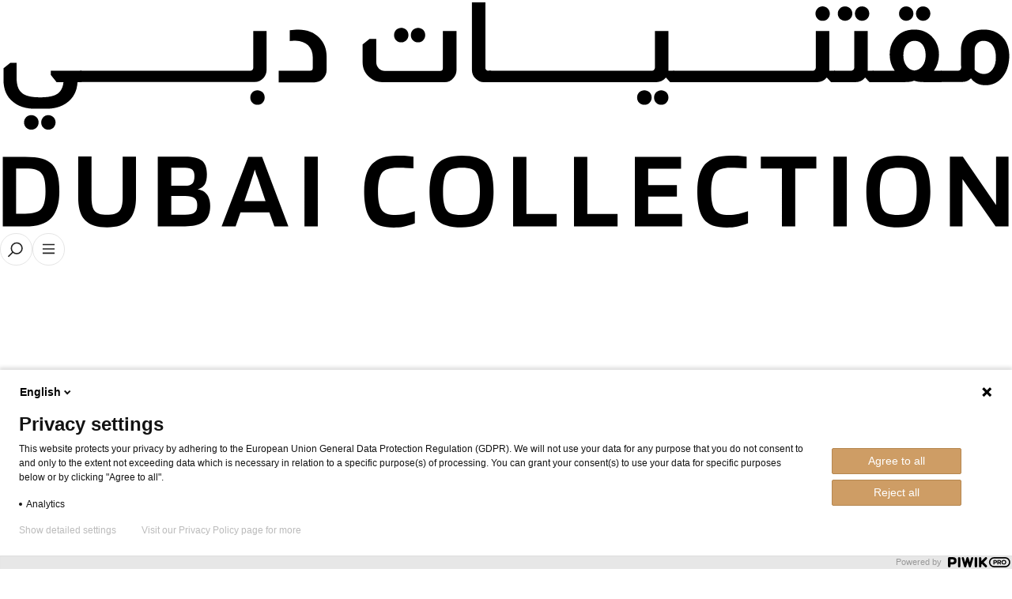

--- FILE ---
content_type: text/html; charset=utf-8
request_url: https://dubaicollection.ae/en/party/saleh-and-hala-barakat
body_size: 8946
content:
<!DOCTYPE html>
<html lang="en" dir="ltr" class="no-js">
	<head>
		<meta charset="utf-8" />
		<link rel="apple-touch-icon" sizes="180x180" href="/apple-touch-icon.png">
		<link rel="icon" type="image/png" sizes="32x32" href="/favicon-32x32.png">
		<link rel="icon" type="image/png" sizes="16x16" href="/favicon-16x16.png">
		<link rel="manifest" href="/site.webmanifest">
		<link rel="mask-icon" href="/safari-pinned-tab.svg" color="#31373d">
		<meta name="msapplication-TileColor" content="#ffffff">
		<meta name="theme-color" content="#ffffff">		
		<meta name="viewport" content="width=device-width, initial-scale=1" />
		<script>
			document.documentElement.classList.remove('no-js');
			document.documentElement.classList.add('js');
		</script>
		
		<meta http-equiv="cache-control" content="public, max-age=604800">
		<link href="../../_app/immutable/assets/Button.BGPCN5Lk.css" rel="stylesheet">
		<link href="../../_app/immutable/assets/Buttongroup.BllfpWc6.css" rel="stylesheet">
		<link href="../../_app/immutable/assets/Row.Vxb1tAld.css" rel="stylesheet">
		<link href="../../_app/immutable/assets/ModalBackground.Cr99k-GJ.css" rel="stylesheet">
		<link href="../../_app/immutable/assets/ResponsiveImage.Dq3iKM6V.css" rel="stylesheet">
		<link href="../../_app/immutable/assets/loadingSpinner.Dh_I8nZJ.css" rel="stylesheet">
		<link href="../../_app/immutable/assets/SiteSearch.CdA6QvJM.css" rel="stylesheet">
		<link href="../../_app/immutable/assets/0.CxU1ymUI.css" rel="stylesheet">
		<link href="../../_app/immutable/assets/TwoCols.BKiw_2VJ.css" rel="stylesheet">
		<link href="../../_app/immutable/assets/Carousel.DWz_zB_P.css" rel="stylesheet">
		<link href="../../_app/immutable/assets/VideoEmbed.RmVGifNf.css" rel="stylesheet">
		<link href="../../_app/immutable/assets/StructuredText.DIHa-GfF.css" rel="stylesheet">
		<link href="../../_app/immutable/assets/Masonry.C6Nefjaz.css" rel="stylesheet">
		<link href="../../_app/immutable/assets/24.De5iLqUX.css" rel="stylesheet">
		<link rel="modulepreload" href="../../_app/immutable/entry/start.DuGf2bAf.js">
		<link rel="modulepreload" href="../../_app/immutable/chunks/CLcWjgDR.js">
		<link rel="modulepreload" href="../../_app/immutable/chunks/COqjIIGJ.js">
		<link rel="modulepreload" href="../../_app/immutable/chunks/j13e8xrX.js">
		<link rel="modulepreload" href="../../_app/immutable/entry/app.FpOXqLI7.js">
		<link rel="modulepreload" href="../../_app/immutable/chunks/PPVm8Dsz.js">
		<link rel="modulepreload" href="../../_app/immutable/chunks/DsnmJJEf.js">
		<link rel="modulepreload" href="../../_app/immutable/chunks/DQ3rdBEq.js">
		<link rel="modulepreload" href="../../_app/immutable/chunks/tR0m6_VJ.js">
		<link rel="modulepreload" href="../../_app/immutable/chunks/ANb7kHXi.js">
		<link rel="modulepreload" href="../../_app/immutable/nodes/0.CK4tBZ0L.js">
		<link rel="modulepreload" href="../../_app/immutable/chunks/gF89akLm.js">
		<link rel="modulepreload" href="../../_app/immutable/chunks/CT4SJeCV.js">
		<link rel="modulepreload" href="../../_app/immutable/chunks/9exdo3X9.js">
		<link rel="modulepreload" href="../../_app/immutable/chunks/Ujuu_Qot.js">
		<link rel="modulepreload" href="../../_app/immutable/chunks/9ymebE9F.js">
		<link rel="modulepreload" href="../../_app/immutable/chunks/ixDJpjHw.js">
		<link rel="modulepreload" href="../../_app/immutable/chunks/ClNz7OLG.js">
		<link rel="modulepreload" href="../../_app/immutable/chunks/CIi1Pl_7.js">
		<link rel="modulepreload" href="../../_app/immutable/chunks/B2S9024Y.js">
		<link rel="modulepreload" href="../../_app/immutable/chunks/CAhx-qGH.js">
		<link rel="modulepreload" href="../../_app/immutable/chunks/D4hj2l_y.js">
		<link rel="modulepreload" href="../../_app/immutable/chunks/BKwuAkUH.js">
		<link rel="modulepreload" href="../../_app/immutable/chunks/BRmUJdYU.js">
		<link rel="modulepreload" href="../../_app/immutable/chunks/C-HLax4c.js">
		<link rel="modulepreload" href="../../_app/immutable/chunks/BDUWfwzT.js">
		<link rel="modulepreload" href="../../_app/immutable/chunks/CCkEnxsb.js">
		<link rel="modulepreload" href="../../_app/immutable/chunks/BPe0pE59.js">
		<link rel="modulepreload" href="../../_app/immutable/chunks/r_Se3tiW.js">
		<link rel="modulepreload" href="../../_app/immutable/nodes/2.DyONGVk4.js">
		<link rel="modulepreload" href="../../_app/immutable/nodes/24.CW8U7D1U.js">
		<link rel="modulepreload" href="../../_app/immutable/chunks/Bhn79aEe.js">
		<link rel="modulepreload" href="../../_app/immutable/chunks/1iQ2SILu.js">
		<link rel="modulepreload" href="../../_app/immutable/chunks/DoZWY3dy.js">
		<link rel="modulepreload" href="../../_app/immutable/chunks/BR-FP0i9.js">
		<link rel="modulepreload" href="../../_app/immutable/chunks/CccUYsT5.js">
		<link rel="modulepreload" href="../../_app/immutable/chunks/CnJZIX4J.js">
		<link rel="modulepreload" href="../../_app/immutable/chunks/CljHUvSR.js">
		<link rel="modulepreload" href="../../_app/immutable/chunks/DF0AGzgI.js">
		<link rel="modulepreload" href="../../_app/immutable/chunks/BNJRd5Yc.js">
		<link rel="modulepreload" href="../../_app/immutable/chunks/DlXNdtyb.js">
		<link rel="modulepreload" href="../../_app/immutable/chunks/DkRkaAyG.js">
		<link rel="modulepreload" href="../../_app/immutable/chunks/Lu6XTU2r.js">
		<link rel="modulepreload" href="../../_app/immutable/chunks/2z82LsJN.js"><!--[--><meta name="robots" content="index, follow"/> <meta name="language" content="English"/> <link href="/fonts/fonts.css" rel="stylesheet preload prefetch" as="style" type="text/css" crossorigin="anonymous"/> <style>
		* {font-family: 'Suisse', -apple-system, BlinkMacSystemFont, 'Segoe UI', Roboto, Oxygen, Ubuntu,
		Cantarell, 'Open Sans', 'Helvetica Neue', sans-serif;}</style><!--]--><!--[--><script src="https://unpkg.com/datocms-search@0.1.8/dist/datocms-search.base.js"></script><!----><!--]--><!--[--><!--[--><title>Saleh and Hala Barakat</title> <meta name="title" content="Saleh and Hala Barakat"/> <meta property="og:title" content="Saleh and Hala Barakat"/><!--]--> <!--[--><meta name="description" content="Saleh Barakat is a Lebanese modern Arab art expert, gallery owner and curator. He founded two of the leading galleries in Beirut, Agial (established in 1991) and one with his name (established in 2016) and is an avid collector of Modern and Contemporary Arab art alongside his wife, Hala. who is a ceramist and has established a ceramic workshop called Namika Atelier."/> <meta property="og:description" content="Saleh Barakat is a Lebanese modern Arab art expert, gallery owner and curator. He founded two of the leading galleries in Beirut, Agial (established in 1991) and one with his name (established in 2016) and is an avid collector of Modern and Contemporary Arab art alongside his wife, Hala. who is a ceramist and has established a ceramic workshop called Namika Atelier."/><!--]--> <!--[--><meta property="og:image" content="https://www.datocms-assets.com/54004/1668067110-aaa.png?ar64=MTox&amp;crop=focalpoint&amp;fit=crop&amp;fm=jpg&amp;h=300&amp;q=70&amp;w=300"/><!--]--> <meta property="og:type" content="profile"/> <meta property="og:url" content="https://sveltekit-prerender/en/party/saleh-and-hala-barakat"/> <link rel="alternate" href="https://sveltekit-prerender/en/party/saleh-and-hala-barakat" hreflang="en"/> <link rel="alternate" href="https://sveltekit-prerender/ar/party/saleh-and-hala-barakat" hreflang="ar"/><!--]-->
	</head>
	<body>
		<div id="svelte"><!--[--><!--[--><!----><!--[!--><!--]--><!----> <!--[!--><!--[!--><!--]--><!--]--><!----> <header class="pageheader  svelte-se4uza"><div class="pageheader-inner svelte-se4uza"><a href="/en/home" class="logo svelte-se4uza"><img src="/dubai-collection-logo.svg" alt="Dubai Collection" class="svelte-se4uza"/></a>  <div class="right-menu row no-wrap svelte-se4uza"><!--[--><button class="button medium round outline search-button no-margin button   svelte-118lylz"><img src="/search.svg" alt="Search"/><!----></button><!--]--><!----> <!--[--><button class="button medium round outline mainmenu-button inactive button   svelte-118lylz"><!--[--><img src="/hamburger.svg" alt="Open Navigation"/><!--]--><!----></button><!--]--><!----></div></div>  <div class="modal-wrapper inactive svelte-se4uza"><!--[!--><!--]--> <div class="modal-container   svelte-5awcn0" role="dialog" aria-modal="true" is-open="false"><!--[--><div role="dialog" class="modal-section scrollbar svelte-se4uza"><div class="search-wrapper modal-content modal svelte-se4uza"><main class="svelte-kzm2k0"><div class="search-bar svelte-kzm2k0"><input value="" autofocus autocomplete="off" id="site-search" type="search" inputmode="search" placeholder="Search by artist, artwork, patrons, stories..." aria-label="Search Dubai Collection" class="svelte-kzm2k0"/> <!--[--><button class="button medium outline round button   svelte-118lylz"><img src="/search.svg" alt="Search"/><!----></button><!--]--><!----></div> <!--[!--><!--[!--><!--[!--><!--]--><!--]--><!--]--> <!--[!--><!--]--></main><!----></div></div><!----><!--]--></div><!----> <!--[!--><!--]--> <div class="modal-container   svelte-5awcn0" role="dialog" aria-modal="true" is-open="false"><!--[--><div class="mainmenu-modal-content" data-datocms-noindex=""><a href="/en/home" class="logo-modal-container fadein svelte-se4uza"><img src="/dubai-collection-logo-white.svg" alt="Dubai Collection" class="svelte-se4uza"/></a> <div class="modal-section scrollbar svelte-se4uza"><div class="modal-content modal svelte-se4uza"><section><div class="spread contains-language-toggle svelte-285053"><div class="buttongroup svelte-1w49zbe"><!--[!--><!--[!--><!--[--><a data-sveltekit-preload-data="hover" href="/en/party/saleh-and-hala-barakat" class="button medium outline active link   svelte-118lylz" target="_self"><!---->English<!----></a><!--]--><!--]--><!--]--><!----> <!--[!--><!--[!--><!--[--><a data-sveltekit-preload-data="hover" href="/ar/party/saleh-and-hala-barakat" class="button medium outline inactive link   svelte-118lylz" target="_self"><!---->Arabic<!----></a><!--]--><!--]--><!--]--><!----><!----></div><!----> <!--[--><button class="button medium round outline close button   svelte-118lylz"><img src="/close.svg" alt="Close Navigation"/><!----></button><!--]--><!----><!----></div><!----></section> <section><!--[--><nav class="main-navigation svelte-se4uza"><ul class="svelte-se4uza"><!--[--><li class="svelte-se4uza"><!--[--><!--[!--><!--[!--><!--[--><a data-sveltekit-preload-data="hover" href="/en/home" class="button small normal link prepend-circle  svelte-118lylz" target="_self"><!---->Latest<!----></a><!--]--><!--]--><!--]--><!--]--> <!--[!--><!--]--></li><li class="svelte-se4uza"><!--[--><!--[!--><!--[!--><!--[--><a data-sveltekit-preload-data="hover" href="/en/about" class="button small normal link prepend-circle  svelte-118lylz" target="_self"><!---->About<!----></a><!--]--><!--]--><!--]--><!--]--> <!--[!--><!--]--></li><li class="svelte-se4uza"><!--[--><!--[!--><!--[!--><!--[--><a data-sveltekit-preload-data="hover" href="/en/collection" class="button small normal link prepend-circle  svelte-118lylz" target="_self"><!---->Collection<!----></a><!--]--><!--]--><!--]--><!--]--> <!--[--><ul class="nested-links svelte-se4uza"><!--[--><li class="svelte-se4uza"><a href="/en/patrons" class="svelte-se4uza">Patrons  </a></li><li class="svelte-se4uza"><a href="/en/all-artworks" class="svelte-se4uza">Artworks</a></li><li class="svelte-se4uza"><a href="/en/artists" class="svelte-se4uza">Artists </a></li><!--]--></ul><!--]--></li><li class="svelte-se4uza"><!--[!--><!--[--><button class="button small normal button prepend-circle  svelte-118lylz"><!---->Programme<!----></button><!--]--><!--]--> <!--[--><ul class="nested-links svelte-se4uza"><!--[--><li class="svelte-se4uza"><a href="/en/exhibitions" class="svelte-se4uza">Exhibitions</a></li><li class="svelte-se4uza"><a href="/en/activations" class="svelte-se4uza">Activations</a></li><!--]--></ul><!--]--></li><li class="svelte-se4uza"><!--[!--><!--[--><button class="button small normal button prepend-circle  svelte-118lylz"><!---->Learn<!----></button><!--]--><!--]--> <!--[--><ul class="nested-links svelte-se4uza"><!--[--><li class="svelte-se4uza"><a href="/en/stories" class="svelte-se4uza">Stories</a></li><li class="svelte-se4uza"><a href="/en/videos" class="svelte-se4uza">Videos</a></li><li class="svelte-se4uza"><a href="/en/collaborations" class="svelte-se4uza">Collaborators</a></li><li class="svelte-se4uza"><a href="/en/partnerships" class="svelte-se4uza">Partnerships</a></li><!--]--></ul><!--]--></li><li class="svelte-se4uza"><!--[!--><!--[--><button class="button small normal button prepend-circle  svelte-118lylz"><!---->Press<!----></button><!--]--><!--]--> <!--[--><ul class="nested-links svelte-se4uza"><!--[--><li class="svelte-se4uza"><a href="/en/press" class="svelte-se4uza">Press Releases</a></li><li class="svelte-se4uza"><a href="/en/coverage" class="svelte-se4uza">Media Highlights</a></li><!--]--></ul><!--]--></li><!--]--></ul></nav><!--]--></section> <!--[!--><!--]-->          <footer class="svelte-se4uza"><!--[--><nav><ul><!--[--><!--[--><li class="p    svelte-1reg5vc"><a class="focusable svelte-1reg5vc" data-sveltekit-preload-data="hover" target="_self" href="/en/press">Press Releases</a></li><!--]--><!--[--><li class="p    svelte-1reg5vc"><a class="focusable svelte-1reg5vc" data-sveltekit-preload-data="hover" target="_self" href="/en/coverage">Media Highlights</a></li><!--]--><!--[--><li class="p    svelte-1reg5vc"><a class="focusable svelte-1reg5vc" data-sveltekit-preload-data="hover" target="_self" href="/en/contact">Contact Us</a></li><!--]--><!--[--><li class="p    svelte-1reg5vc"><a class="focusable svelte-1reg5vc" data-sveltekit-preload-data="hover" target="_self" href="/en/privacy">Privacy Policy</a></li><!--]--><!--[--><li class="p    svelte-1reg5vc"><a class="focusable svelte-1reg5vc" data-sveltekit-preload-data="hover" target="_blank" href="https://twitter.com/thedubaicollect">Twitter</a></li><!--]--><!--[--><li class="p    svelte-1reg5vc"><a class="focusable svelte-1reg5vc" data-sveltekit-preload-data="hover" target="_blank" href="https://www.linkedin.com/company/dubai-collection/">LinkedIn</a></li><!--]--><!--[--><li class="p    svelte-1reg5vc"><a class="focusable svelte-1reg5vc" data-sveltekit-preload-data="hover" target="_blank" href="https://www.facebook.com/TheDubaiCollection/">Facebook</a></li><!--]--><!--[--><li class="p    svelte-1reg5vc"><a class="focusable svelte-1reg5vc" data-sveltekit-preload-data="hover" target="_blank" href="https://www.instagram.com/thedubaicollection_/">Instagram</a></li><!--]--><!--[--><li class="p    svelte-1reg5vc"><a class="focusable svelte-1reg5vc" data-sveltekit-preload-data="hover" target="_self" href="/en/story/job-opportunity">Work With Us</a></li><!--]--><!--]--></ul></nav><!--]--><!----> <div><p class="caption no-margin svelte-se4uza">© Dubai Collection 2025</p> <p class="no-margin"> </p> <p class="caption no-margin svelte-se4uza">Creative Direction: <a rel="nofollow" href="https://www.mutter.co" target="_blank" class="svelte-se4uza">Johannes Mutter</a></p> <p class="caption no-margin svelte-se4uza">Graphic Design: <a rel="nofollow" href="https://www.danielkozma.hu" target="_blank" class="svelte-se4uza">Daniel Kozma</a></p></div></footer></div></div></div><!----><!--]--></div><!----></div></header><!----> <main class="svelte-12qhfyh"><!----><!--[--><!----><!--[!--><!----><div><div class=" two-cols  maxWidth  svelte-1kpmv0o"><!--[--><!--[--><div class="responsiveImage two-cols-image svelte-v0gxpq" style="aspect-ratio: 1 / 1 ; max-height: 50vh; --bgColor: transparent;"><div style="padding-top: min(100%, 50vh); max-height: 50vh;" class="svelte-v0gxpq"><picture style="visibility: hidden; opacity: 0;" class="svelte-v0gxpq"><!--[--><source sizes="(max-width: 200px) 100vw" srcset="https://www.datocms-assets.com/54004/1668067110-aaa.png?ar64=MTox&amp;crop=focalpoint&amp;dpr=0.25&amp;fit=crop&amp;fm=webp&amp;h=300&amp;q=70&amp;w=300 75w,https://www.datocms-assets.com/54004/1668067110-aaa.png?ar64=MTox&amp;crop=focalpoint&amp;dpr=0.5&amp;fit=crop&amp;fm=webp&amp;h=300&amp;q=70&amp;w=300 150w,https://www.datocms-assets.com/54004/1668067110-aaa.png?ar64=MTox&amp;crop=focalpoint&amp;dpr=0.75&amp;fit=crop&amp;fm=webp&amp;h=300&amp;q=70&amp;w=300 225w,https://www.datocms-assets.com/54004/1668067110-aaa.png?ar64=MTox&amp;crop=focalpoint&amp;fit=crop&amp;fm=webp&amp;h=300&amp;q=70&amp;w=300 300w,https://www.datocms-assets.com/54004/1668067110-aaa.png?ar64=MTox&amp;crop=focalpoint&amp;dpr=1.5&amp;fit=crop&amp;fm=webp&amp;h=300&amp;q=70&amp;w=300 450w,https://www.datocms-assets.com/54004/1668067110-aaa.png?ar64=MTox&amp;crop=focalpoint&amp;dpr=2&amp;fit=crop&amp;fm=webp&amp;h=300&amp;q=70&amp;w=300 600w,https://www.datocms-assets.com/54004/1668067110-aaa.png?ar64=MTox&amp;crop=focalpoint&amp;dpr=3&amp;fit=crop&amp;fm=webp&amp;h=300&amp;q=70&amp;w=300 900w" type="image/webp" class="svelte-v0gxpq"/><!--]--> <!--[--><source sizes="(max-width: 200px) 100vw" srcset="https://www.datocms-assets.com/54004/1668067110-aaa.png?ar64=MTox&amp;crop=focalpoint&amp;dpr=0.25&amp;fit=crop&amp;fm=jpg&amp;h=300&amp;q=70&amp;w=300 75w,https://www.datocms-assets.com/54004/1668067110-aaa.png?ar64=MTox&amp;crop=focalpoint&amp;dpr=0.5&amp;fit=crop&amp;fm=jpg&amp;h=300&amp;q=70&amp;w=300 150w,https://www.datocms-assets.com/54004/1668067110-aaa.png?ar64=MTox&amp;crop=focalpoint&amp;dpr=0.75&amp;fit=crop&amp;fm=jpg&amp;h=300&amp;q=70&amp;w=300 225w,https://www.datocms-assets.com/54004/1668067110-aaa.png?ar64=MTox&amp;crop=focalpoint&amp;fit=crop&amp;fm=jpg&amp;h=300&amp;q=70&amp;w=300 300w,https://www.datocms-assets.com/54004/1668067110-aaa.png?ar64=MTox&amp;crop=focalpoint&amp;dpr=1.5&amp;fit=crop&amp;fm=jpg&amp;h=300&amp;q=70&amp;w=300 450w,https://www.datocms-assets.com/54004/1668067110-aaa.png?ar64=MTox&amp;crop=focalpoint&amp;dpr=2&amp;fit=crop&amp;fm=jpg&amp;h=300&amp;q=70&amp;w=300 600w,https://www.datocms-assets.com/54004/1668067110-aaa.png?ar64=MTox&amp;crop=focalpoint&amp;dpr=3&amp;fit=crop&amp;fm=jpg&amp;h=300&amp;q=70&amp;w=300 900w" type="image/jpeg" class="svelte-v0gxpq"/><!--]--> <!--[--><img loading="eager" width="300" height="300" src="https://www.datocms-assets.com/54004/1668067110-aaa.png?ar64=MTox&amp;crop=focalpoint&amp;fit=crop&amp;fm=jpg&amp;h=300&amp;q=70&amp;w=300" type="image/jpeg" alt="" class="svelte-v0gxpq loadingSkeleton" style="max-height: 50vh; object-fit: scale-down;" draggable="false" onload="this.__e=event"/><!--]--></picture></div></div><!--]--><!--]--> <div itemtype="https://schema.org/Person"><h1 itemprop="name">Saleh and Hala Barakat</h1> <!--[!--><!--]--> <!--[--><div class="mg-m-t"><!--[!--><!--]--><!----></div><!--]--></div><!----></div><!----> <!--[--><div class="related svelte-ui2nlz"><!--[!--><!--[!--><!--[--><a data-sveltekit-preload-data="hover" href="#" class="button small normal link prepend-circle  svelte-118lylz" target="_self"><!---->Related Artworks<!----></a><!--]--><!--]--><!--]--><!----> <div class="masonryWrapper svelte-ui2nlz"><!--[!--><!--]--><!----></div></div><!--]--> <!--[!--><!--]--></div><!----><!--]--><!----><!----><!--]--><!----><!----></main> <footer class="svelte-9sff3o"><!--[--><div class="footer-section svelte-9sff3o"><h3 class="svelte-9sff3o">Collection</h3> <ul class="svelte-9sff3o"><!--[--><!--[--><li class="link-type-Link svelte-9sff3o"><!--[!--><!--[!--><!--[--><a data-sveltekit-preload-data="hover" href="/en/patrons" class="button small ghost link   svelte-118lylz" target="_self"><span class="bullet svelte-9sff3o">●</span> Patrons  <!----></a><!--]--><!--]--><!--]--><!----></li><!--]--><!--[--><li class="link-type-Link svelte-9sff3o"><!--[!--><!--[!--><!--[--><a data-sveltekit-preload-data="hover" href="/en/artists" class="button small ghost link   svelte-118lylz" target="_self"><span class="bullet svelte-9sff3o">●</span> Artists <!----></a><!--]--><!--]--><!--]--><!----></li><!--]--><!--[--><li class="link-type-Link svelte-9sff3o"><!--[!--><!--[!--><!--[--><a data-sveltekit-preload-data="hover" href="/en/all-artworks" class="button small ghost link   svelte-118lylz" target="_self"><span class="bullet svelte-9sff3o">●</span> Artworks<!----></a><!--]--><!--]--><!--]--><!----></li><!--]--><!--]--></ul></div><div class="footer-section svelte-9sff3o"><h3 class="svelte-9sff3o">Programme</h3> <ul class="svelte-9sff3o"><!--[--><!--[--><li class="link-type-Link svelte-9sff3o"><!--[!--><!--[!--><!--[--><a data-sveltekit-preload-data="hover" href="/en/exhibitions" class="button small ghost link   svelte-118lylz" target="_self"><span class="bullet svelte-9sff3o">●</span> Exhibitions<!----></a><!--]--><!--]--><!--]--><!----></li><!--]--><!--[--><li class="link-type-Page svelte-9sff3o"><!--[!--><!--[!--><!--[--><a data-sveltekit-preload-data="hover" href="/en/activations" class="button small ghost link   svelte-118lylz" target="_self"><span class="bullet svelte-9sff3o">●</span> Activations<!----></a><!--]--><!--]--><!--]--><!----></li><!--]--><!--[--><li class="link-type-Link svelte-9sff3o"><!--[!--><!--[!--><!--[--><a data-sveltekit-preload-data="hover" href="/en/stories" class="button small ghost link   svelte-118lylz" target="_self"><span class="bullet svelte-9sff3o">●</span> Learn<!----></a><!--]--><!--]--><!--]--><!----></li><!--]--><!--[--><li class="link-type-Page svelte-9sff3o"><!--[!--><!--[!--><!--[--><a data-sveltekit-preload-data="hover" href="/en/videos" class="button small ghost link   svelte-118lylz" target="_self"><span class="bullet svelte-9sff3o">●</span> Videos<!----></a><!--]--><!--]--><!--]--><!----></li><!--]--><!--[--><li class="link-type-Page svelte-9sff3o"><!--[!--><!--[!--><!--[--><a data-sveltekit-preload-data="hover" href="/en/contributors" class="button small ghost link   svelte-118lylz" target="_self"><span class="bullet svelte-9sff3o">●</span> Contributors<!----></a><!--]--><!--]--><!--]--><!----></li><!--]--><!--]--></ul></div><div class="footer-section svelte-9sff3o"><h3 class="svelte-9sff3o">About</h3> <ul class="svelte-9sff3o"><!--[--><!--[--><li class="link-type-Link svelte-9sff3o"><!--[!--><!--[!--><!--[--><a data-sveltekit-preload-data="hover" href="/en/about" class="button small ghost link   svelte-118lylz" target="_self"><span class="bullet svelte-9sff3o">●</span> Governance<!----></a><!--]--><!--]--><!--]--><!----></li><!--]--><!--[--><li class="link-type-Link svelte-9sff3o"><!--[!--><!--[!--><!--[--><a data-sveltekit-preload-data="hover" href="/en/about#steering-committee" class="button small ghost link   svelte-118lylz" target="_self"><span class="bullet svelte-9sff3o">●</span> Steering Committee<!----></a><!--]--><!--]--><!--]--><!----></li><!--]--><!--[--><li class="link-type-Link svelte-9sff3o"><!--[!--><!--[!--><!--[--><a data-sveltekit-preload-data="hover" href="/en/about#curatorial-committee" class="button small ghost link   svelte-118lylz" target="_self"><span class="bullet svelte-9sff3o">●</span> Curatorial Committee<!----></a><!--]--><!--]--><!--]--><!----></li><!--]--><!--[--><li class="link-type-Page svelte-9sff3o"><!--[!--><!--[!--><!--[--><a data-sveltekit-preload-data="hover" href="/en/collection-guide" class="button small ghost link   svelte-118lylz" target="_self"><span class="bullet svelte-9sff3o">●</span> Collection Guide<!----></a><!--]--><!--]--><!--]--><!----></li><!--]--><!--[--><li class="link-type-Link svelte-9sff3o"><!--[!--><!--[!--><!--[--><a data-sveltekit-preload-data="hover" href="/en/about#team" class="button small ghost link   svelte-118lylz" target="_self"><span class="bullet svelte-9sff3o">●</span> Team<!----></a><!--]--><!--]--><!--]--><!----></li><!--]--><!--[--><li class="link-type-Page svelte-9sff3o"><!--[!--><!--[!--><!--[--><a data-sveltekit-preload-data="hover" href="/en/partnerships" class="button small ghost link   svelte-118lylz" target="_self"><span class="bullet svelte-9sff3o">●</span> Partnerships<!----></a><!--]--><!--]--><!--]--><!----></li><!--]--><!--]--></ul></div><div class="footer-section svelte-9sff3o"><h3 class="svelte-9sff3o">Inquiries</h3> <ul class="svelte-9sff3o"><!--[--><!--[--><li class="link-type-Contact svelte-9sff3o"><!--[!--><!--[!--><!--[--><a data-sveltekit-preload-data="hover" href="/en/contact" class="button small ghost link   svelte-118lylz" target="_self"><span class="bullet svelte-9sff3o">●</span> Contact Us<!----></a><!--]--><!--]--><!--]--><!----></li><!--]--><!--[--><li class="link-type-Press svelte-9sff3o"><!--[!--><!--[!--><!--[--><a data-sveltekit-preload-data="hover" href="/en/press" class="button small ghost link   svelte-118lylz" target="_self"><span class="bullet svelte-9sff3o">●</span> Press Releases<!----></a><!--]--><!--]--><!--]--><!----></li><!--]--><!--[--><li class="link-type-Media Highlight svelte-9sff3o"><!--[!--><!--[!--><!--[--><a data-sveltekit-preload-data="hover" href="/en/coverage" class="button small ghost link   svelte-118lylz" target="_self"><span class="bullet svelte-9sff3o">●</span> Media Highlights<!----></a><!--]--><!--]--><!--]--><!----></li><!--]--><!--[--><li class="link-type-Privacy svelte-9sff3o"><!--[!--><!--[!--><!--[--><a data-sveltekit-preload-data="hover" href="/en/privacy" class="button small ghost link   svelte-118lylz" target="_self"><span class="bullet svelte-9sff3o">●</span> Privacy Policy<!----></a><!--]--><!--]--><!--]--><!----></li><!--]--><!--]--></ul></div><!--]--> <div class="end-section svelte-9sff3o"><p class="caption secondary">© 2025 The Dubai Collection</p> <div id="newsletter-container" class="svelte-vjb52s"><h2>Stay Connected</h2> <!--[!--><!--]--> <form class="newsletter-form svelte-vjb52s"><input value="" type="email" name="email" placeholder="Enter your email" required/> <!--[!--><!--[--><button type="submit" class="button medium dark submit   svelte-118lylz"><!--[!-->Signup<!--]--><!----></button><!--]--><!--]--><!----></form></div><!----> <nav class="svelte-9sff3o"><!--[!--><!--[!--><!--[--><a data-sveltekit-preload-data="hover" href="https://www.instagram.com/thedubaicollection_/" class="button small icon link   svelte-118lylz" target="_blank"><img src="/instagram.svg" alt="Instagram"/><!----></a><!--]--><!--]--><!--]--><!----> <!--[!--><!--[!--><!--[--><a data-sveltekit-preload-data="hover" href="https://www.linkedin.com/company/dubai-collection/" class="button small icon link   svelte-118lylz" target="_blank"><img src="/linkedin.svg" alt="LinkedIn"/><!----></a><!--]--><!--]--><!--]--><!----> <!--[!--><!--[!--><!--[--><a data-sveltekit-preload-data="hover" href="https://www.facebook.com/TheDubaiCollection/" class="button small icon link   svelte-118lylz" target="_blank"><img src="/facebook.svg" alt="Facebook"/><!----></a><!--]--><!--]--><!--]--><!----></nav></div></footer><!----><!----><!--]--> <!--[!--><!--]--><!--]-->
			
			<script>
				{
					__sveltekit_1nz6a6q = {
						base: new URL("../..", location).pathname.slice(0, -1)
					};

					const element = document.currentScript.parentElement;

					Promise.all([
						import("../../_app/immutable/entry/start.DuGf2bAf.js"),
						import("../../_app/immutable/entry/app.FpOXqLI7.js")
					]).then(([kit, app]) => {
						kit.start(app, element, {
							node_ids: [0, 2, 24],
							data: [{type:"data",data:{about:{preview:"The Dubai Collection engages with themes connected with the historical development of the Emirate and the UAE and reflects the values of openness, diversity and interconnectedness as embodied in the spirit of its home. Whilst focusing on the UAE and the region, the Dubai Collection is an international collection with no geographical restrictions, and artworks are selected by a qualified curatorial committee."},setup:{newsletterVisible:true,newsletterDescription:"Sign up to hear about the Dubai Collection's latest news ",topMenuNavigation:[{menuTitle:"Latest",titleLink:{title:"The Dubai Collection - Home",url:"/en/home",type:"Page"},sectionLinks:[]},{menuTitle:"About",titleLink:{title:"About",url:"/en/about",type:"Link"},sectionLinks:[]},{menuTitle:"Collection",titleLink:{title:"Collection",url:"/en/collection",type:"Page"},sectionLinks:[{title:"Patrons  ",url:"/en/patrons",type:"Link"},{title:"Artworks",url:"/en/all-artworks",type:"Link"},{title:"Artists ",url:"/en/artists",type:"Link"}]},{menuTitle:"Programme",titleLink:null,sectionLinks:[{title:"Exhibitions",url:"/en/exhibitions",type:"Link"},{title:"Activations",url:"/en/activations",type:"Page"}]},{menuTitle:"Learn",titleLink:null,sectionLinks:[{title:"Stories",url:"/en/stories",type:"Link"},{title:"Videos",url:"/en/videos",type:"Page"},{title:"Collaborators",url:"/en/collaborations",type:"Page"},{title:"Partnerships",url:"/en/partnerships",type:"Page"}]},{menuTitle:"Press",titleLink:null,sectionLinks:[{title:"Press Releases",url:"/en/press",type:"Link"},{title:"Media Highlights",url:"/en/coverage",type:"Link"}]}],secondaryNav:[{title:"Press Releases",menuTitle:void 0,url:"/en/press",type:"Press"},{title:"Media Highlights",menuTitle:void 0,url:"/en/coverage",type:"Media Highlight"},{title:"Contact Us",menuTitle:void 0,url:"/en/contact",type:"Contact"},{title:"Privacy Policy",menuTitle:void 0,url:"/en/privacy",type:"Privacy"},{title:"Twitter",menuTitle:void 0,url:"https://twitter.com/thedubaicollect",type:"Link"},{title:"LinkedIn",menuTitle:void 0,url:"https://www.linkedin.com/company/dubai-collection/",type:"Link"},{title:"Facebook",menuTitle:void 0,url:"https://www.facebook.com/TheDubaiCollection/",type:"Link"},{title:"Instagram",menuTitle:void 0,url:"https://www.instagram.com/thedubaicollection_/",type:"Link"},{title:"Work With Us",menuTitle:void 0,url:"/en/story/job-opportunity",type:"Story"}],seo:{description:"The Dubai Collection is Dubai’s first institutional art collection. It aims to inspire, educate and support the thriving arts sector of Dubai.",title:"Dubai Collection",image:{responsiveImage:{src:"https://www.datocms-assets.com/54004/1632151761-misk-dubai-art-dubai-contemporary-courtesy-of-photo-solutions.jpg?w=1600"}}},footerSection1Title:"Collection",footerSection1:[{__typename:"MenuUrlRecord",_modelApiKey:"menu_url",title:"Patrons  ",url:"/en/patrons"},{__typename:"MenuUrlRecord",_modelApiKey:"menu_url",title:"Artists ",url:"/en/artists"},{__typename:"MenuUrlRecord",_modelApiKey:"menu_url",title:"Artworks",url:"/en/all-artworks"}],footerSection2Title:"Programme",footerSection2:[{__typename:"MenuUrlRecord",_modelApiKey:"menu_url",title:"Exhibitions",url:"/en/exhibitions"},{__typename:"ModularPageRecord",_modelApiKey:"modular_page",id:"DXY0wHxARg67F1CBhau34Q",title:"Activations",slug:"activations",cover:null},{__typename:"MenuUrlRecord",_modelApiKey:"menu_url",title:"Learn",url:"/en/stories"},{__typename:"ModularPageRecord",_modelApiKey:"modular_page",id:"WSsdUXEEQZmILn7coUg7RQ",title:"Videos",slug:"videos",cover:null},{__typename:"ModularPageRecord",_modelApiKey:"modular_page",id:"BIvTsqVVSsKvg8jE32nlmQ",title:"Contributors",slug:"contributors",cover:null}],footerSection3Title:"About",footerSection3:[{__typename:"MenuUrlRecord",_modelApiKey:"menu_url",title:"Governance",url:"/en/about"},{__typename:"MenuUrlRecord",_modelApiKey:"menu_url",title:"Steering Committee",url:"/en/about#steering-committee"},{__typename:"MenuUrlRecord",_modelApiKey:"menu_url",title:"Curatorial Committee",url:"/en/about#curatorial-committee"},{__typename:"ModularPageRecord",_modelApiKey:"modular_page",id:"TnpznhDWTeaA2aHdu_I0tw",title:"Collection Guide",slug:"collection-guide",cover:null},{__typename:"MenuUrlRecord",_modelApiKey:"menu_url",title:"Team",url:"/en/about#team"},{__typename:"ModularPageRecord",_modelApiKey:"modular_page",id:"PzbHbYMJRf20AgO1tME9GQ",title:"Partnerships",slug:"partnerships",cover:null}],footerSection4Title:"Inquiries",footerSection4:[{__typename:"ContactRecord",_modelApiKey:"contact",title:"Contact Us",slug:"contact"},{__typename:"PressRecord",_modelApiKey:"press",title:"Press Releases",slug:"press"},{__typename:"MediaHighlightRecord",_modelApiKey:"media_highlight",title:"Media Highlights",slug:"coverage"},{__typename:"PrivacyRecord",_modelApiKey:"privacy",title:"Privacy Policy",slug:"privacy"}]},footerSections:[{title:"Collection",links:[{title:"Patrons  ",url:"/en/patrons",type:"Link"},{title:"Artists ",url:"/en/artists",type:"Link"},{title:"Artworks",url:"/en/all-artworks",type:"Link"}]},{title:"Programme",links:[{title:"Exhibitions",url:"/en/exhibitions",type:"Link"},{title:"Activations",url:"/en/activations",type:"Page"},{title:"Learn",url:"/en/stories",type:"Link"},{title:"Videos",url:"/en/videos",type:"Page"},{title:"Contributors",url:"/en/contributors",type:"Page"}]},{title:"About",links:[{title:"Governance",url:"/en/about",type:"Link"},{title:"Steering Committee",url:"/en/about#steering-committee",type:"Link"},{title:"Curatorial Committee",url:"/en/about#curatorial-committee",type:"Link"},{title:"Collection Guide",url:"/en/collection-guide",type:"Page"},{title:"Team",url:"/en/about#team",type:"Link"},{title:"Partnerships",url:"/en/partnerships",type:"Page"}]},{title:"Inquiries",links:[{title:"Contact Us",url:"/en/contact",type:"Contact"},{title:"Press Releases",url:"/en/press",type:"Press"},{title:"Media Highlights",url:"/en/coverage",type:"Media Highlight"},{title:"Privacy Policy",url:"/en/privacy",type:"Privacy"}]}]},uses:{params:["locale"]},slash:"never"},null,{type:"data",data:{party:{id:"141532745",slug:"saleh-and-hala-barakat",title:"Saleh and Hala Barakat",initials:"S.H.B.",orgTitle:"",country:"",email:"",roles:[{title:"Patron",id:"59074928"}],portrait:{responsiveImage:{src:"https://www.datocms-assets.com/54004/1668067110-aaa.png?ar64=MTox&crop=focalpoint&fit=crop&fm=jpg&h=300&q=70&w=300",srcSet:"https://www.datocms-assets.com/54004/1668067110-aaa.png?ar64=MTox&crop=focalpoint&dpr=0.25&fit=crop&fm=jpg&h=300&q=70&w=300 75w,https://www.datocms-assets.com/54004/1668067110-aaa.png?ar64=MTox&crop=focalpoint&dpr=0.5&fit=crop&fm=jpg&h=300&q=70&w=300 150w,https://www.datocms-assets.com/54004/1668067110-aaa.png?ar64=MTox&crop=focalpoint&dpr=0.75&fit=crop&fm=jpg&h=300&q=70&w=300 225w,https://www.datocms-assets.com/54004/1668067110-aaa.png?ar64=MTox&crop=focalpoint&fit=crop&fm=jpg&h=300&q=70&w=300 300w,https://www.datocms-assets.com/54004/1668067110-aaa.png?ar64=MTox&crop=focalpoint&dpr=1.5&fit=crop&fm=jpg&h=300&q=70&w=300 450w,https://www.datocms-assets.com/54004/1668067110-aaa.png?ar64=MTox&crop=focalpoint&dpr=2&fit=crop&fm=jpg&h=300&q=70&w=300 600w,https://www.datocms-assets.com/54004/1668067110-aaa.png?ar64=MTox&crop=focalpoint&dpr=3&fit=crop&fm=jpg&h=300&q=70&w=300 900w",webpSrcSet:"https://www.datocms-assets.com/54004/1668067110-aaa.png?ar64=MTox&crop=focalpoint&dpr=0.25&fit=crop&fm=webp&h=300&q=70&w=300 75w,https://www.datocms-assets.com/54004/1668067110-aaa.png?ar64=MTox&crop=focalpoint&dpr=0.5&fit=crop&fm=webp&h=300&q=70&w=300 150w,https://www.datocms-assets.com/54004/1668067110-aaa.png?ar64=MTox&crop=focalpoint&dpr=0.75&fit=crop&fm=webp&h=300&q=70&w=300 225w,https://www.datocms-assets.com/54004/1668067110-aaa.png?ar64=MTox&crop=focalpoint&fit=crop&fm=webp&h=300&q=70&w=300 300w,https://www.datocms-assets.com/54004/1668067110-aaa.png?ar64=MTox&crop=focalpoint&dpr=1.5&fit=crop&fm=webp&h=300&q=70&w=300 450w,https://www.datocms-assets.com/54004/1668067110-aaa.png?ar64=MTox&crop=focalpoint&dpr=2&fit=crop&fm=webp&h=300&q=70&w=300 600w,https://www.datocms-assets.com/54004/1668067110-aaa.png?ar64=MTox&crop=focalpoint&dpr=3&fit=crop&fm=webp&h=300&q=70&w=300 900w",width:300,height:300,bgColor:"#af3a0a",title:null,alt:null,aspectRatio:1,sizes:"(max-width: 200px) 100vw"}},bio:{value:{schema:"dast",document:{type:"root",children:[{type:"paragraph",children:[{type:"span",value:"Saleh Barakat is a Lebanese modern Arab art expert, gallery owner and curator. He founded two of the leading galleries in Beirut, Agial (established in 1991) and one with his name (established in 2016) and is an avid collector of Modern and Contemporary Arab art alongside his wife, Hala. who is a ceramist and has established a ceramic workshop called Namika Atelier."}]}]}}}},related:{allArtworks:[{id:"141501819",title:"Terre Natale",createdYear:"1978",artist:{title:"Adam Henein"},images:[{title:null,responsiveImage:{src:"https://www.datocms-assets.com/54004/1722514012-adam-henein.png?fm=jpg&q=70&w=300",srcSet:"https://www.datocms-assets.com/54004/1722514012-adam-henein.png?dpr=0.25&fm=jpg&q=70&w=300 75w,https://www.datocms-assets.com/54004/1722514012-adam-henein.png?dpr=0.5&fm=jpg&q=70&w=300 150w,https://www.datocms-assets.com/54004/1722514012-adam-henein.png?dpr=0.75&fm=jpg&q=70&w=300 225w,https://www.datocms-assets.com/54004/1722514012-adam-henein.png?fm=jpg&q=70&w=300 300w,https://www.datocms-assets.com/54004/1722514012-adam-henein.png?dpr=1.5&fm=jpg&q=70&w=300 450w,https://www.datocms-assets.com/54004/1722514012-adam-henein.png?dpr=2&fm=jpg&q=70&w=300 600w,https://www.datocms-assets.com/54004/1722514012-adam-henein.png?dpr=3&fm=jpg&q=70&w=300 900w,https://www.datocms-assets.com/54004/1722514012-adam-henein.png?dpr=4&fm=jpg&q=70&w=300 1200w",webpSrcSet:"https://www.datocms-assets.com/54004/1722514012-adam-henein.png?dpr=0.25&fm=webp&q=70&w=300 75w,https://www.datocms-assets.com/54004/1722514012-adam-henein.png?dpr=0.5&fm=webp&q=70&w=300 150w,https://www.datocms-assets.com/54004/1722514012-adam-henein.png?dpr=0.75&fm=webp&q=70&w=300 225w,https://www.datocms-assets.com/54004/1722514012-adam-henein.png?fm=webp&q=70&w=300 300w,https://www.datocms-assets.com/54004/1722514012-adam-henein.png?dpr=1.5&fm=webp&q=70&w=300 450w,https://www.datocms-assets.com/54004/1722514012-adam-henein.png?dpr=2&fm=webp&q=70&w=300 600w,https://www.datocms-assets.com/54004/1722514012-adam-henein.png?dpr=3&fm=webp&q=70&w=300 900w,https://www.datocms-assets.com/54004/1722514012-adam-henein.png?dpr=4&fm=webp&q=70&w=300 1200w",width:300,height:214,bgColor:"#833a17",title:null,alt:null,aspectRatio:1.401308615049073,sizes:"(max-width: 300px) 100vw"}}]},{id:"IZcZHFn7R96bEkBe6OeRMg",title:"Abstract",createdYear:"1960-1970",artist:{title:"Huguette Caland"},images:[{title:null,responsiveImage:{src:"https://www.datocms-assets.com/54004/1726489863-image12.jpg?fm=jpg&q=70&w=300",srcSet:"https://www.datocms-assets.com/54004/1726489863-image12.jpg?dpr=0.25&fm=jpg&q=70&w=300 75w,https://www.datocms-assets.com/54004/1726489863-image12.jpg?dpr=0.5&fm=jpg&q=70&w=300 150w,https://www.datocms-assets.com/54004/1726489863-image12.jpg?dpr=0.75&fm=jpg&q=70&w=300 225w,https://www.datocms-assets.com/54004/1726489863-image12.jpg?fm=jpg&q=70&w=300 300w",webpSrcSet:"https://www.datocms-assets.com/54004/1726489863-image12.jpg?dpr=0.25&fm=webp&q=70&w=300 75w,https://www.datocms-assets.com/54004/1726489863-image12.jpg?dpr=0.5&fm=webp&q=70&w=300 150w,https://www.datocms-assets.com/54004/1726489863-image12.jpg?dpr=0.75&fm=webp&q=70&w=300 225w,https://www.datocms-assets.com/54004/1726489863-image12.jpg?fm=webp&q=70&w=300 300w",width:300,height:378,bgColor:"#ffc21c",title:null,alt:null,aspectRatio:.7930232558139535,sizes:"(max-width: 300px) 100vw"}}]},{id:"141502948",title:"Untitled",createdYear:"",artist:{title:"Abu Subhi Al Tinawi"},images:[{title:null,responsiveImage:{src:"https://www.datocms-assets.com/54004/1668066946-aaaa.png?fm=jpg&q=70&w=300",srcSet:"https://www.datocms-assets.com/54004/1668066946-aaaa.png?dpr=0.25&fm=jpg&q=70&w=300 75w,https://www.datocms-assets.com/54004/1668066946-aaaa.png?dpr=0.5&fm=jpg&q=70&w=300 150w,https://www.datocms-assets.com/54004/1668066946-aaaa.png?dpr=0.75&fm=jpg&q=70&w=300 225w,https://www.datocms-assets.com/54004/1668066946-aaaa.png?fm=jpg&q=70&w=300 300w,https://www.datocms-assets.com/54004/1668066946-aaaa.png?dpr=1.5&fm=jpg&q=70&w=300 450w,https://www.datocms-assets.com/54004/1668066946-aaaa.png?dpr=2&fm=jpg&q=70&w=300 600w,https://www.datocms-assets.com/54004/1668066946-aaaa.png?dpr=3&fm=jpg&q=70&w=300 900w",webpSrcSet:"https://www.datocms-assets.com/54004/1668066946-aaaa.png?dpr=0.25&fm=webp&q=70&w=300 75w,https://www.datocms-assets.com/54004/1668066946-aaaa.png?dpr=0.5&fm=webp&q=70&w=300 150w,https://www.datocms-assets.com/54004/1668066946-aaaa.png?dpr=0.75&fm=webp&q=70&w=300 225w,https://www.datocms-assets.com/54004/1668066946-aaaa.png?fm=webp&q=70&w=300 300w,https://www.datocms-assets.com/54004/1668066946-aaaa.png?dpr=1.5&fm=webp&q=70&w=300 450w,https://www.datocms-assets.com/54004/1668066946-aaaa.png?dpr=2&fm=webp&q=70&w=300 600w,https://www.datocms-assets.com/54004/1668066946-aaaa.png?dpr=3&fm=webp&q=70&w=300 900w",width:300,height:224,bgColor:"#ae9056",title:null,alt:null,aspectRatio:1.3337236533957846,sizes:"(max-width: 300px) 100vw"}}]},{id:"141502934",title:"Untitled",createdYear:"",artist:{title:"Saliba Douaihy"},images:[{title:null,responsiveImage:{src:"https://www.datocms-assets.com/54004/1668067208-aaaa.png?fm=jpg&q=70&w=300",srcSet:"https://www.datocms-assets.com/54004/1668067208-aaaa.png?dpr=0.25&fm=jpg&q=70&w=300 75w,https://www.datocms-assets.com/54004/1668067208-aaaa.png?dpr=0.5&fm=jpg&q=70&w=300 150w,https://www.datocms-assets.com/54004/1668067208-aaaa.png?dpr=0.75&fm=jpg&q=70&w=300 225w,https://www.datocms-assets.com/54004/1668067208-aaaa.png?fm=jpg&q=70&w=300 300w,https://www.datocms-assets.com/54004/1668067208-aaaa.png?dpr=1.5&fm=jpg&q=70&w=300 450w,https://www.datocms-assets.com/54004/1668067208-aaaa.png?dpr=2&fm=jpg&q=70&w=300 600w,https://www.datocms-assets.com/54004/1668067208-aaaa.png?dpr=3&fm=jpg&q=70&w=300 900w,https://www.datocms-assets.com/54004/1668067208-aaaa.png?dpr=4&fm=jpg&q=70&w=300 1200w",webpSrcSet:"https://www.datocms-assets.com/54004/1668067208-aaaa.png?dpr=0.25&fm=webp&q=70&w=300 75w,https://www.datocms-assets.com/54004/1668067208-aaaa.png?dpr=0.5&fm=webp&q=70&w=300 150w,https://www.datocms-assets.com/54004/1668067208-aaaa.png?dpr=0.75&fm=webp&q=70&w=300 225w,https://www.datocms-assets.com/54004/1668067208-aaaa.png?fm=webp&q=70&w=300 300w,https://www.datocms-assets.com/54004/1668067208-aaaa.png?dpr=1.5&fm=webp&q=70&w=300 450w,https://www.datocms-assets.com/54004/1668067208-aaaa.png?dpr=2&fm=webp&q=70&w=300 600w,https://www.datocms-assets.com/54004/1668067208-aaaa.png?dpr=3&fm=webp&q=70&w=300 900w,https://www.datocms-assets.com/54004/1668067208-aaaa.png?dpr=4&fm=webp&q=70&w=300 1200w",width:300,height:189,bgColor:"#c49e3c",title:null,alt:null,aspectRatio:1.580327868852459,sizes:"(max-width: 300px) 100vw"}}]},{id:"141502716",title:"Untitled",createdYear:"1967",artist:{title:"Saliba Douaihy"},images:[{title:null,responsiveImage:{src:"https://www.datocms-assets.com/54004/1668066854-aaaa.png?fm=jpg&q=70&w=300",srcSet:"https://www.datocms-assets.com/54004/1668066854-aaaa.png?dpr=0.25&fm=jpg&q=70&w=300 75w,https://www.datocms-assets.com/54004/1668066854-aaaa.png?dpr=0.5&fm=jpg&q=70&w=300 150w,https://www.datocms-assets.com/54004/1668066854-aaaa.png?dpr=0.75&fm=jpg&q=70&w=300 225w,https://www.datocms-assets.com/54004/1668066854-aaaa.png?fm=jpg&q=70&w=300 300w,https://www.datocms-assets.com/54004/1668066854-aaaa.png?dpr=1.5&fm=jpg&q=70&w=300 450w,https://www.datocms-assets.com/54004/1668066854-aaaa.png?dpr=2&fm=jpg&q=70&w=300 600w,https://www.datocms-assets.com/54004/1668066854-aaaa.png?dpr=3&fm=jpg&q=70&w=300 900w",webpSrcSet:"https://www.datocms-assets.com/54004/1668066854-aaaa.png?dpr=0.25&fm=webp&q=70&w=300 75w,https://www.datocms-assets.com/54004/1668066854-aaaa.png?dpr=0.5&fm=webp&q=70&w=300 150w,https://www.datocms-assets.com/54004/1668066854-aaaa.png?dpr=0.75&fm=webp&q=70&w=300 225w,https://www.datocms-assets.com/54004/1668066854-aaaa.png?fm=webp&q=70&w=300 300w,https://www.datocms-assets.com/54004/1668066854-aaaa.png?dpr=1.5&fm=webp&q=70&w=300 450w,https://www.datocms-assets.com/54004/1668066854-aaaa.png?dpr=2&fm=webp&q=70&w=300 600w,https://www.datocms-assets.com/54004/1668066854-aaaa.png?dpr=3&fm=webp&q=70&w=300 900w",width:300,height:249,bgColor:"#ddb200",title:null,alt:null,aspectRatio:1.2004357298474946,sizes:"(max-width: 300px) 100vw"}}]},{id:"141502627",title:"Dalias",createdYear:"",artist:{title:"Bibi Zogbé"},images:[{title:null,responsiveImage:{src:"https://www.datocms-assets.com/54004/1668066732-aaaa.png?fm=jpg&q=70&w=300",srcSet:"https://www.datocms-assets.com/54004/1668066732-aaaa.png?dpr=0.25&fm=jpg&q=70&w=300 75w,https://www.datocms-assets.com/54004/1668066732-aaaa.png?dpr=0.5&fm=jpg&q=70&w=300 150w,https://www.datocms-assets.com/54004/1668066732-aaaa.png?dpr=0.75&fm=jpg&q=70&w=300 225w,https://www.datocms-assets.com/54004/1668066732-aaaa.png?fm=jpg&q=70&w=300 300w,https://www.datocms-assets.com/54004/1668066732-aaaa.png?dpr=1.5&fm=jpg&q=70&w=300 450w,https://www.datocms-assets.com/54004/1668066732-aaaa.png?dpr=2&fm=jpg&q=70&w=300 600w",webpSrcSet:"https://www.datocms-assets.com/54004/1668066732-aaaa.png?dpr=0.25&fm=webp&q=70&w=300 75w,https://www.datocms-assets.com/54004/1668066732-aaaa.png?dpr=0.5&fm=webp&q=70&w=300 150w,https://www.datocms-assets.com/54004/1668066732-aaaa.png?dpr=0.75&fm=webp&q=70&w=300 225w,https://www.datocms-assets.com/54004/1668066732-aaaa.png?fm=webp&q=70&w=300 300w,https://www.datocms-assets.com/54004/1668066732-aaaa.png?dpr=1.5&fm=webp&q=70&w=300 450w,https://www.datocms-assets.com/54004/1668066732-aaaa.png?dpr=2&fm=webp&q=70&w=300 600w",width:300,height:352,bgColor:"#c74a11",title:null,alt:null,aspectRatio:.8505997818974917,sizes:"(max-width: 300px) 100vw"}}]},{id:"141502503",title:"Untitled",createdYear:"1970",artist:{title:"Aref El Rayess"},images:[{title:null,responsiveImage:{src:"https://www.datocms-assets.com/54004/1668067110-aaa.png?fm=jpg&q=70&w=300",srcSet:"https://www.datocms-assets.com/54004/1668067110-aaa.png?dpr=0.25&fm=jpg&q=70&w=300 75w,https://www.datocms-assets.com/54004/1668067110-aaa.png?dpr=0.5&fm=jpg&q=70&w=300 150w,https://www.datocms-assets.com/54004/1668067110-aaa.png?dpr=0.75&fm=jpg&q=70&w=300 225w,https://www.datocms-assets.com/54004/1668067110-aaa.png?fm=jpg&q=70&w=300 300w,https://www.datocms-assets.com/54004/1668067110-aaa.png?dpr=1.5&fm=jpg&q=70&w=300 450w,https://www.datocms-assets.com/54004/1668067110-aaa.png?dpr=2&fm=jpg&q=70&w=300 600w,https://www.datocms-assets.com/54004/1668067110-aaa.png?dpr=3&fm=jpg&q=70&w=300 900w",webpSrcSet:"https://www.datocms-assets.com/54004/1668067110-aaa.png?dpr=0.25&fm=webp&q=70&w=300 75w,https://www.datocms-assets.com/54004/1668067110-aaa.png?dpr=0.5&fm=webp&q=70&w=300 150w,https://www.datocms-assets.com/54004/1668067110-aaa.png?dpr=0.75&fm=webp&q=70&w=300 225w,https://www.datocms-assets.com/54004/1668067110-aaa.png?fm=webp&q=70&w=300 300w,https://www.datocms-assets.com/54004/1668067110-aaa.png?dpr=1.5&fm=webp&q=70&w=300 450w,https://www.datocms-assets.com/54004/1668067110-aaa.png?dpr=2&fm=webp&q=70&w=300 600w,https://www.datocms-assets.com/54004/1668067110-aaa.png?dpr=3&fm=webp&q=70&w=300 900w",width:300,height:303,bgColor:"#af3a0a",title:null,alt:null,aspectRatio:.9869138495092694,sizes:"(max-width: 300px) 100vw"}}]},{id:"141502377",title:"Untitled",createdYear:"",artist:{title:"Etel Adnan"},images:[{title:null,responsiveImage:{src:"https://www.datocms-assets.com/54004/1668067024-aaaa.png?fm=jpg&q=70&w=300",srcSet:"https://www.datocms-assets.com/54004/1668067024-aaaa.png?dpr=0.25&fm=jpg&q=70&w=300 75w,https://www.datocms-assets.com/54004/1668067024-aaaa.png?dpr=0.5&fm=jpg&q=70&w=300 150w,https://www.datocms-assets.com/54004/1668067024-aaaa.png?dpr=0.75&fm=jpg&q=70&w=300 225w,https://www.datocms-assets.com/54004/1668067024-aaaa.png?fm=jpg&q=70&w=300 300w,https://www.datocms-assets.com/54004/1668067024-aaaa.png?dpr=1.5&fm=jpg&q=70&w=300 450w,https://www.datocms-assets.com/54004/1668067024-aaaa.png?dpr=2&fm=jpg&q=70&w=300 600w,https://www.datocms-assets.com/54004/1668067024-aaaa.png?dpr=3&fm=jpg&q=70&w=300 900w",webpSrcSet:"https://www.datocms-assets.com/54004/1668067024-aaaa.png?dpr=0.25&fm=webp&q=70&w=300 75w,https://www.datocms-assets.com/54004/1668067024-aaaa.png?dpr=0.5&fm=webp&q=70&w=300 150w,https://www.datocms-assets.com/54004/1668067024-aaaa.png?dpr=0.75&fm=webp&q=70&w=300 225w,https://www.datocms-assets.com/54004/1668067024-aaaa.png?fm=webp&q=70&w=300 300w,https://www.datocms-assets.com/54004/1668067024-aaaa.png?dpr=1.5&fm=webp&q=70&w=300 450w,https://www.datocms-assets.com/54004/1668067024-aaaa.png?dpr=2&fm=webp&q=70&w=300 600w,https://www.datocms-assets.com/54004/1668067024-aaaa.png?dpr=3&fm=webp&q=70&w=300 900w",width:300,height:246,bgColor:"#f7b209",title:null,alt:null,aspectRatio:1.2178649237472767,sizes:"(max-width: 300px) 100vw"}}]},{id:"141502365",title:"Untitled",createdYear:"1983",artist:{title:"Shakir Hassan Al Said"},images:[{title:null,responsiveImage:{src:"https://www.datocms-assets.com/54004/1668066303-aaaa.png?fm=jpg&q=70&w=300",srcSet:"https://www.datocms-assets.com/54004/1668066303-aaaa.png?dpr=0.25&fm=jpg&q=70&w=300 75w,https://www.datocms-assets.com/54004/1668066303-aaaa.png?dpr=0.5&fm=jpg&q=70&w=300 150w,https://www.datocms-assets.com/54004/1668066303-aaaa.png?dpr=0.75&fm=jpg&q=70&w=300 225w,https://www.datocms-assets.com/54004/1668066303-aaaa.png?fm=jpg&q=70&w=300 300w,https://www.datocms-assets.com/54004/1668066303-aaaa.png?dpr=1.5&fm=jpg&q=70&w=300 450w",webpSrcSet:"https://www.datocms-assets.com/54004/1668066303-aaaa.png?dpr=0.25&fm=webp&q=70&w=300 75w,https://www.datocms-assets.com/54004/1668066303-aaaa.png?dpr=0.5&fm=webp&q=70&w=300 150w,https://www.datocms-assets.com/54004/1668066303-aaaa.png?dpr=0.75&fm=webp&q=70&w=300 225w,https://www.datocms-assets.com/54004/1668066303-aaaa.png?fm=webp&q=70&w=300 300w,https://www.datocms-assets.com/54004/1668066303-aaaa.png?dpr=1.5&fm=webp&q=70&w=300 450w",width:300,height:461,bgColor:"#cc9834",title:null,alt:null,aspectRatio:.6502732240437159,sizes:"(max-width: 300px) 100vw"}}]},{id:"141502336",title:"Untitled",createdYear:"1971-1972",artist:{title:"Shafic Abboud"},images:[{title:null,responsiveImage:{src:"https://www.datocms-assets.com/54004/1668067301-aaa.png?fm=jpg&q=70&w=300",srcSet:"https://www.datocms-assets.com/54004/1668067301-aaa.png?dpr=0.25&fm=jpg&q=70&w=300 75w,https://www.datocms-assets.com/54004/1668067301-aaa.png?dpr=0.5&fm=jpg&q=70&w=300 150w,https://www.datocms-assets.com/54004/1668067301-aaa.png?dpr=0.75&fm=jpg&q=70&w=300 225w,https://www.datocms-assets.com/54004/1668067301-aaa.png?fm=jpg&q=70&w=300 300w,https://www.datocms-assets.com/54004/1668067301-aaa.png?dpr=1.5&fm=jpg&q=70&w=300 450w,https://www.datocms-assets.com/54004/1668067301-aaa.png?dpr=2&fm=jpg&q=70&w=300 600w",webpSrcSet:"https://www.datocms-assets.com/54004/1668067301-aaa.png?dpr=0.25&fm=webp&q=70&w=300 75w,https://www.datocms-assets.com/54004/1668067301-aaa.png?dpr=0.5&fm=webp&q=70&w=300 150w,https://www.datocms-assets.com/54004/1668067301-aaa.png?dpr=0.75&fm=webp&q=70&w=300 225w,https://www.datocms-assets.com/54004/1668067301-aaa.png?fm=webp&q=70&w=300 300w,https://www.datocms-assets.com/54004/1668067301-aaa.png?dpr=1.5&fm=webp&q=70&w=300 450w,https://www.datocms-assets.com/54004/1668067301-aaa.png?dpr=2&fm=webp&q=70&w=300 600w",width:300,height:421,bgColor:"#a3784d",title:null,alt:null,aspectRatio:.7124183006535948,sizes:"(max-width: 300px) 100vw"}}]},{id:"141502035",title:"Untitled",createdYear:"1970",artist:{title:"Hussein Madi"},images:[{title:null,responsiveImage:{src:"https://www.datocms-assets.com/54004/1668066626-aaaa.png?fm=jpg&q=70&w=300",srcSet:"https://www.datocms-assets.com/54004/1668066626-aaaa.png?dpr=0.25&fm=jpg&q=70&w=300 75w,https://www.datocms-assets.com/54004/1668066626-aaaa.png?dpr=0.5&fm=jpg&q=70&w=300 150w,https://www.datocms-assets.com/54004/1668066626-aaaa.png?dpr=0.75&fm=jpg&q=70&w=300 225w,https://www.datocms-assets.com/54004/1668066626-aaaa.png?fm=jpg&q=70&w=300 300w,https://www.datocms-assets.com/54004/1668066626-aaaa.png?dpr=1.5&fm=jpg&q=70&w=300 450w,https://www.datocms-assets.com/54004/1668066626-aaaa.png?dpr=2&fm=jpg&q=70&w=300 600w,https://www.datocms-assets.com/54004/1668066626-aaaa.png?dpr=3&fm=jpg&q=70&w=300 900w",webpSrcSet:"https://www.datocms-assets.com/54004/1668066626-aaaa.png?dpr=0.25&fm=webp&q=70&w=300 75w,https://www.datocms-assets.com/54004/1668066626-aaaa.png?dpr=0.5&fm=webp&q=70&w=300 150w,https://www.datocms-assets.com/54004/1668066626-aaaa.png?dpr=0.75&fm=webp&q=70&w=300 225w,https://www.datocms-assets.com/54004/1668066626-aaaa.png?fm=webp&q=70&w=300 300w,https://www.datocms-assets.com/54004/1668066626-aaaa.png?dpr=1.5&fm=webp&q=70&w=300 450w,https://www.datocms-assets.com/54004/1668066626-aaaa.png?dpr=2&fm=webp&q=70&w=300 600w,https://www.datocms-assets.com/54004/1668066626-aaaa.png?dpr=3&fm=webp&q=70&w=300 900w",width:300,height:248,bgColor:"#e2a10b",title:null,alt:null,aspectRatio:1.2071973827699018,sizes:"(max-width: 300px) 100vw"}}]}]}},uses:{params:["locale","party"]}}],
							form: null,
							error: null
						});
					});
				}
			</script>
		</div>

		<!-- PIWIK PRO ANALYTICS -->
		<script type="text/javascript">
			(function(window, document, dataLayerName, id) {
			window[dataLayerName]=window[dataLayerName]||[],window[dataLayerName].push({start:(new Date).getTime(),event:"stg.start"});var scripts=document.getElementsByTagName('script')[0],tags=document.createElement('script');
			function stgCreateCookie(a,b,c){var d="";if(c){var e=new Date;e.setTime(e.getTime()+24*c*60*60*1e3),d="; expires="+e.toUTCString()}document.cookie=a+"="+b+d+"; path=/"}
			var isStgDebug=(window.location.href.match("stg_debug")||document.cookie.match("stg_debug"))&&!window.location.href.match("stg_disable_debug");stgCreateCookie("stg_debug",isStgDebug?1:"",isStgDebug?14:-1);
			var qP=[];dataLayerName!=="dataLayer"&&qP.push("data_layer_name="+dataLayerName),isStgDebug&&qP.push("stg_debug");var qPString=qP.length>0?("?"+qP.join("&")):"";
			tags.async=!0,tags.src="https://dubaicollection.containers.piwik.pro/"+id+".js"+qPString,scripts.parentNode.insertBefore(tags,scripts);
			!function(a,n,i){a[n]=a[n]||{};for(var c=0;c<i.length;c++)!function(i){a[n][i]=a[n][i]||{},a[n][i].api=a[n][i].api||function(){var a=[].slice.call(arguments,0);"string"==typeof a[0]&&window[dataLayerName].push({event:n+"."+i+":"+a[0],parameters:[].slice.call(arguments,1)})}}(i[c])}(window,"ppms",["tm","cm"]);
			})(window, document, 'dataLayer', 'c0c7d645-d548-4a37-b8a0-da19303cff9b');
			</script><noscript><iframe src="https://dubaicollection.containers.piwik.pro/c0c7d645-d548-4a37-b8a0-da19303cff9b/noscript.html" height="0" width="0" style="display:none;visibility:hidden"></iframe></noscript>
	</body>
</html>


--- FILE ---
content_type: text/css; charset=utf-8
request_url: https://dubaicollection.ae/fonts/fonts.css
body_size: 130
content:
/* @font-face { font-weight: 900; font-style: normal; font-family: 'Suisse'; src: url('./woff/Black.woff2'); src: url('./woff/Black.woff2') format('woff2'), url('./otf/Black.otf') format('opentype'); }
@font-face { font-weight: 800; font-style: normal; font-family: 'Suisse'; src: url('./woff/Bold.woff2'); src: url('./woff/Bold.woff2') format('woff2'), url('./otf/Bold.otf') format('opentype'); }
@font-face { font-weight: 700; font-style: normal; font-family: 'Suisse'; src: url('./woff/SemiBold.woff2'); src: url('./woff/SemiBold.woff2') format('woff2'), url('./otf/SemiBold.otf') format('opentype'); }
@font-face { font-weight: 600; font-style: normal; font-family: 'Suisse'; src: url('./woff/Medium.woff2'); src: url('./woff/Medium.woff2') format('woff2'), url('./otf/Medium.otf') format('opentype'); } */
@font-face { font-display: swap; font-weight: 500; font-style: normal; font-family: 'Suisse'; src: url('./woff/Regular.woff2'); src: url('./woff/Regular.woff2') format('woff2'), url('./otf/Regular.otf') format('opentype'); }
/* @font-face { font-display: swap; font-weight: 400; font-style: normal; font-family: 'Suisse'; src: url('./woff/Book.woff2'); src: url('./woff/Book.woff2') format('woff2'), url('./otf/Book.otf') format('opentype'); } */
@font-face { font-display: swap; font-weight: 300; font-style: normal; font-family: 'Suisse'; src: url('./woff/Light.woff2'); src: url('./woff/Light.woff2') format('woff2'), url('./otf/Light.otf') format('opentype'); }
/* @font-face { font-weight: 200; font-style: normal; font-family: 'Suisse'; src: url('./woff/Thin.woff2'); src: url('./woff/Thin.woff2') format('woff2'), url('./otf/Thin.otf') format('opentype'); }
@font-face { font-weight: 100; font-style: normal; font-family: 'Suisse'; src: url('./woff/UltraLight.woff2'); src: url('./woff/UltraLight.woff2') format('woff2'), url('./otf/UltraLight.otf') format('opentype'); } */


@font-face { font-weight: 300; font-style: italic; font-family: 'Suisse'; src: url('./woff/LightItalic.woff2'); src: url('./woff/LightItalic.woff2') format('woff2'), url('./otf/LightItalic.otf') format('opentype'); }
@font-face { font-weight: 500; font-style: italic; font-family: 'Suisse'; src: url('./woff/RegularItalic.woff2'); src: url('./woff/RegularItalic.woff2') format('woff2'), url('./otf/RegularItalic.otf') format('opentype'); }

/* @font-face { font-weight: 900; font-style: italic; font-family: 'Suisse'; src: url('./woff/BlackItalic.woff2'); src: url('./woff/BlackItalic.woff2') format('woff2'), url('./otf/BlackItalic.otf') format('opentype'); }
@font-face { font-weight: 800; font-style: italic; font-family: 'Suisse'; src: url('./woff/BoldItalic.woff2'); src: url('./woff/BoldItalic.woff2') format('woff2'), url('./otf/BoldItalic.otf') format('opentype'); }
@font-face { font-weight: 700; font-style: italic; font-family: 'Suisse'; src: url('./woff/SemiBoldItalic.woff2'); src: url('./woff/SemiBoldItalic.woff2') format('woff2'), url('./otf/SemiBoldItalic.otf') format('opentype'); }
@font-face { font-weight: 600; font-style: italic; font-family: 'Suisse'; src: url('./woff/MediumItalic.woff2'); src: url('./woff/MediumItalic.woff2') format('woff2'), url('./otf/MediumItalic.otf') format('opentype'); }

@font-face { font-weight: 400; font-style: italic; font-family: 'Suisse'; src: url('./woff/BookItalic.woff2'); src: url('./woff/BookItalic.woff2') format('woff2'), url('./otf/BookItalic.otf') format('opentype'); }

@font-face { font-weight: 200; font-style: italic; font-family: 'Suisse'; src: url('./woff/ThinItalic.woff2'); src: url('./woff/ThinItalic.woff2') format('woff2'), url('./otf/ThinItalic.otf') format('opentype'); }
@font-face { font-weight: 100; font-style: italic; font-family: 'Suisse'; src: url('./woff/UltraLightItalic.woff2'); src: url('./woff/UltraLightItalic.woff2') format('woff2'), url('./otf/UltraLightItalic.otf') format('opentype'); } */

--- FILE ---
content_type: text/css; charset=utf-8
request_url: https://dubaicollection.ae/_app/immutable/assets/Button.BGPCN5Lk.css
body_size: 746
content:
button.svelte-118lylz,a.svelte-118lylz{background-color:var(--pure-white);margin-bottom:var(--margin-s);text-decoration:none;color:var(--text-primary);font-weight:500;width:-moz-fit-content;width:fit-content;border-radius:var(--border-round);padding:0 var(--margin-m);display:flex;place-content:center;place-items:center;white-space:nowrap;overflow:hidden;text-overflow:ellipsis;-webkit-user-select:none;-moz-user-select:none;user-select:none}button.svelte-118lylz .circle,a.svelte-118lylz .circle{margin-inline-end:var(--margin-s);margin-inline-start:-10px}button.svelte-118lylz img,a.svelte-118lylz img{pointer-events:none;transition:transform var(--transition-fast);width:var(--btn-s);height:var(--btn-s)}button.svelte-118lylz:hover,a.svelte-118lylz:hover{color:var(--hover-color)}button.unstyled.svelte-118lylz,a.unstyled.svelte-118lylz{height:-moz-fit-content!important;height:fit-content!important;width:-moz-fit-content!important;width:fit-content!important;margin:0;font-weight:300;border:none;padding:0;background:none}button.small.svelte-118lylz,a.small.svelte-118lylz{padding:0 calc(var(--margin-s) + 3px);height:var(--btn-s);min-width:var(--btn-s)}button.small.svelte-118lylz img,a.small.svelte-118lylz img{width:calc(var(--btn-s) - 4px);height:calc(var(--btn-s) - 4px)}button.medium.svelte-118lylz,a.medium.svelte-118lylz{height:var(--btn-m);min-width:var(--btn-m)}button.large.svelte-118lylz,a.large.svelte-118lylz{height:var(--btn-l);min-width:var(--btn-l);font-size:var(--size-btn-l)}button.round.svelte-118lylz,a.round.svelte-118lylz{padding:0}button.normal.svelte-118lylz,a.normal.svelte-118lylz{border:none;background-color:var(--background-light)}button.normal.svelte-118lylz:hover,a.normal.svelte-118lylz:hover{background-color:var(--background-medium)}button.primary.svelte-118lylz,a.primary.svelte-118lylz{background-color:var(--gold);color:var(--pure-white)}button.primary.prepend-circle.svelte-118lylz:before,a.primary.prepend-circle.svelte-118lylz:before{background-color:var(--pure-white)}button.outline.svelte-118lylz,a.outline.svelte-118lylz{border:1px solid var(--background-light);transition:border-color var(--transition-slow)}button.outline.active.svelte-118lylz,button.outline.focus.svelte-118lylz,a.outline.active.svelte-118lylz,a.outline.focus.svelte-118lylz{transition:border-color var(--transition-slow);border-color:var(--background-dark);outline:none}button.outline.svelte-118lylz:hover,a.outline.svelte-118lylz:hover{border-color:var(--text-primary)}button.ghost.svelte-118lylz,a.ghost.svelte-118lylz{border:none;background:none;padding-inline-start:0;transition:background-color var(--transition-fast)}button.ghost.svelte-118lylz:hover,a.ghost.svelte-118lylz:hover{background-color:var(--background-light)}button.dark.svelte-118lylz,a.dark.svelte-118lylz{border:none;background-color:var(--text-primary);color:var(--pure-white);transition:background-color var(--transition-fast);will-change:background-color}button.dark.svelte-118lylz:hover,a.dark.svelte-118lylz:hover{background-color:var(--background-dark)}button.dark.svelte-118lylz *,a.dark.svelte-118lylz *{color:var(--pure-white)}button.no-hover.svelte-118lylz:hover,a.no-hover.svelte-118lylz:hover{cursor:default;background-color:var(--pure-white)}button.prepend-circle.svelte-118lylz,a.prepend-circle.svelte-118lylz{overflow:hidden}button.prepend-circle.svelte-118lylz:before,a.prepend-circle.svelte-118lylz:before{content:"";width:.5em;outline:0px solid rgba(0,0,0,.2);height:.5em;background-color:var(--text-primary);border-radius:100%;margin-inline-end:6px;transition:transform var(--transition-fast)}button.prepend-circle.svelte-118lylz:hover:before,a.prepend-circle.svelte-118lylz:hover:before{transform:scale(1.3);transition:transform var(--transition-fast)}button.svelte-118lylz:disabled{pointer-events:none;opacity:.5}button.append-arrow.svelte-118lylz:after,a.append-arrow.svelte-118lylz:after{content:"";background-image:url(../../../arrow.svg);background-repeat:no-repeat;width:27px;height:27px;margin-inline-start:6px;margin-inline-end:calc(-1 * var(--btn-s));padding-inline-end:14px}html[dir=rtl] button.append-arrow:after,html[dir=rtl] a.append-arrow:after{transform:scaleX(-1)}button.append-arrow.dark.svelte-118lylz:after,button.append-arrow.primary.svelte-118lylz:after,a.append-arrow.dark.svelte-118lylz:after{background-image:url(../../../arrow-white.svg)}button.prepend-arrow.svelte-118lylz:before,a.prepend-arrow.svelte-118lylz:before{content:"";background-image:url(../../../arrow.svg);width:27px;height:27px;margin-inline-start:-6px;margin-inline-end:6px}html[dir=rtl] button.prepend-arrow:before,html[dir=rtl] a.prepend-arrow:before{transform:scaleX(-1)}button.prepend-arrow.dark.svelte-118lylz:after,a.prepend-arrow.dark.svelte-118lylz:after{background-image:url(../../../arrow-white.svg)}


--- FILE ---
content_type: text/css; charset=utf-8
request_url: https://dubaicollection.ae/_app/immutable/assets/Buttongroup.BllfpWc6.css
body_size: -27
content:
.buttongroup.svelte-1w49zbe{background-color:var(--pure-white);border-radius:var(--border-round);display:flex;flex-wrap:wrap;height:-moz-fit-content;height:fit-content;flex-direction:row;place-items:center;gap:var(--margin-s)}.buttongroup.svelte-1w49zbe a,.buttongroup.svelte-1w49zbe button{margin:-1px}.buttongroup.svelte-1w49zbe a:hover,.buttongroup.svelte-1w49zbe button:hover{color:var(--text-primary);border-color:inherit!important}@media only screen and (min-width:300px){.buttongroup>.inactive:first-child{border-top-right-radius:0!important;border-bottom-right-radius:0!important;border-right:none!important}.buttongroup>.inactive:nth-child(n+2){border-top-left-radius:0!important;border-bottom-left-radius:0!important;border-left:none!important;margin-left:1px}[dir=rtl] .buttongroup>.inactive:nth-child(n+2){border-top-left-radius:var(--border-round)!important;border-bottom-left-radius:var(--border-round)!important;border-top-right-radius:0!important;border-bottom-right-radius:0!important;border-right:none!important;margin-right:2px}[dir=rtl] .buttongroup>.inactive:first-child{border-top-right-radius:var(--border-round)!important;border-bottom-right-radius:var(--border-round)!important;border-top-left-radius:0!important;border-bottom-left-radius:0!important;border-left:none!important;margin-right:2px}}


--- FILE ---
content_type: text/css; charset=utf-8
request_url: https://dubaicollection.ae/_app/immutable/assets/Row.Vxb1tAld.css
body_size: -199
content:
div.svelte-285053{position:relative;display:flex;flex-direction:row;flex-wrap:wrap;gap:var(--margin-s)}div.spread.svelte-285053{place-items:center;justify-content:space-between}


--- FILE ---
content_type: text/css; charset=utf-8
request_url: https://dubaicollection.ae/_app/immutable/assets/ModalBackground.Cr99k-GJ.css
body_size: -200
content:
.modal-background.svelte-3zsny4{background-color:var(--background-overlay);z-index:6;width:100vw;height:100vh;position:fixed;left:0;top:0;-webkit-backdrop-filter:blur(4px);backdrop-filter:blur(4px)}


--- FILE ---
content_type: text/css; charset=utf-8
request_url: https://dubaicollection.ae/_app/immutable/assets/ResponsiveImage.Dq3iKM6V.css
body_size: 567
content:
@keyframes svelte-v0gxpq-shimmer{0%{background-position:-200% 0}to{background-position:200% 0}}.loadingSkeleton.svelte-v0gxpq{background:linear-gradient(90deg,#fffc,#e6e6e680,#fffc),linear-gradient(90deg,var(--bgColor),var(--bgColor));background-size:200% 100%,200% 100%;animation:svelte-v0gxpq-shimmer 4s 5 linear}.responsiveImage.svelte-v0gxpq{transform:translateZ(0);backface-visibility:hidden;position:relative;display:block;width:100%!important;max-width:100%}.responsiveImage.svelte-v0gxpq>div:where(.svelte-v0gxpq){position:relative}.responsiveImage.svelte-v0gxpq picture:where(.svelte-v0gxpq){transition:opacity .7s ease-in-out;content-visibility:auto;position:absolute;backface-visibility:hidden;left:0;top:0;width:100%}.responsiveImage.svelte-v0gxpq picture:where(.svelte-v0gxpq) img:where(.svelte-v0gxpq){background-color:transparent;pointer-events:none;backface-visibility:hidden;width:100%;max-width:100%;height:100%}


--- FILE ---
content_type: text/css; charset=utf-8
request_url: https://dubaicollection.ae/_app/immutable/assets/loadingSpinner.Dh_I8nZJ.css
body_size: -65
content:
.lds-ring.svelte-1cyija2{display:inline-block;position:relative}.lds-ring.size_normal.svelte-1cyija2{width:80px;height:80px}.lds-ring.size_small.svelte-1cyija2{width:40px;height:40px}.lds-ring.svelte-1cyija2 div:where(.svelte-1cyija2){box-sizing:border-box;display:block;position:absolute;border:8px solid var(--text-primary);border-radius:50%;animation:svelte-1cyija2-lds-ring 1.2s cubic-bezier(.5,0,.5,1) infinite;border-color:var(--text-primary) transparent transparent transparent}.lds-ring.size_normal.svelte-1cyija2 div:where(.svelte-1cyija2){width:64px;height:64px;margin:8px}.lds-ring.size_small.svelte-1cyija2 div:where(.svelte-1cyija2){width:32px;height:32px;margin:4px}.lds-ring.svelte-1cyija2 div:where(.svelte-1cyija2):nth-child(1){animation-delay:-.45s}.lds-ring.svelte-1cyija2 div:where(.svelte-1cyija2):nth-child(2){animation-delay:-.3s}.lds-ring.svelte-1cyija2 div:where(.svelte-1cyija2):nth-child(3){animation-delay:-.15s}@keyframes svelte-1cyija2-lds-ring{0%{transform:rotate(0)}to{transform:rotate(360deg)}}


--- FILE ---
content_type: text/css; charset=utf-8
request_url: https://dubaicollection.ae/_app/immutable/assets/SiteSearch.CdA6QvJM.css
body_size: 268
content:
main.svelte-kzm2k0{padding:0 var(--margin-l)}@media only screen and (max-width:500px){main.svelte-kzm2k0{padding:0 var(--margin-m)}}li.svelte-kzm2k0{margin:var(--margin-l) 0}.search-bar.svelte-kzm2k0{width:100%;display:grid;gap:var(--margin-s);grid-template-columns:auto var(--btn-m)}.search-bar.svelte-kzm2k0 input:where(.svelte-kzm2k0){width:100%;background-color:var(--pure-white);padding:0 var(--margin-m);height:var(--btn-m)}.h{padding:0 1px;font-weight:500;color:var(--gold)}.search-result.svelte-kzm2k0{display:flex;gap:var(--margin-m)}.search-result.svelte-kzm2k0>.responsiveImage{max-width:200px;overflow:hidden}


--- FILE ---
content_type: text/css; charset=utf-8
request_url: https://dubaicollection.ae/_app/immutable/assets/0.CxU1ymUI.css
body_size: 5533
content:
@charset "UTF-8";li.svelte-1reg5vc{margin-bottom:var(--margin-s)}li.svelte-1reg5vc a:where(.svelte-1reg5vc){transition:color var(--transition-fast)}li.active.svelte-1reg5vc a:where(.svelte-1reg5vc){color:var(--text-primary)}.modal-container.svelte-5awcn0:not(.is-open){pointer-events:none;visibility:hidden;opacity:0}.no-js .modal-container{opacity:1}.js .modal-container{opacity:0;z-index:7;pointer-events:none;transition:opacity .3s}.js .modal-container.active{opacity:1;pointer-events:all;visibility:visible}.modal-container picture{visibility:inherit!important}.modal-wrapper.svelte-se4uza{position:relative}.modal-wrapper.svelte-se4uza .modal-container:not(:has(>div)),.modal-wrapper.svelte-se4uza .modal-container.inactive{display:none}.modal-wrapper.svelte-se4uza .modal-container{position:fixed;inset:0;width:100vw;height:100vh}.modal-wrapper.inactive.svelte-se4uza .modal-container{z-index:-1;pointer-events:none}@media(max-width:767px){.modal-wrapper.svelte-se4uza .modal-section:where(.svelte-se4uza){padding:0!important}}@media(max-width:767px){.mainmenu-modal-content .modal-content{width:100%;right:0;top:0;border-radius:0;margin:0!important;padding:0!important}}@media(min-width:768px){.mainmenu-modal-content .modal-content{top:5px}}.mainmenu-modal-content .modal-content .contains-language-toggle .buttongroup{gap:0}.mainmenu-modal-content .modal-content .contains-language-toggle .buttongroup .button:nth-child(n+2){margin-inline-start:calc(-1 * var(--margin-s))}[dir=ltr] .modal-wrapper .modal-container .modal-content .buttongroup .button:first-child{z-index:1}[dir=ltr] .modal-wrapper .modal-container .modal-content .buttongroup .button:nth-child(n+2){z-index:0}.pageheader.svelte-se4uza{position:fixed;width:min(100vw,100%);top:0;left:0;z-index:11;pointer-events:none;background-color:var(--pure-white)}.pageheader.svelte-se4uza .pageheader-inner:where(.svelte-se4uza){padding:var(--margin-m) var(--margin-l);display:flex;justify-content:space-between;gap:var(--margin-m);align-items:center}.pageheader.svelte-se4uza .right-menu:where(.svelte-se4uza) .button{margin-bottom:0}.pageheader.svelte-se4uza h2:where(.svelte-se4uza){color:#000;font-size:var(--size-p);line-height:calc(var(--size-p) * 1.1);width:100%;text-overflow:ellipsis}.pageheader>*,.pageheader>button{margin-bottom:0}.pageheader *{pointer-events:all}.pageheader .mainmenu-button,.pageheader .search-button{z-index:10}@media only screen and (min-width:780px){.pageheader .mainmenu-button,.pageheader .search-button{z-index:unset}}.modal-content.svelte-se4uza p,.modal-content.svelte-se4uza h3,.modal-content.svelte-se4uza h2{font-size:var(--size-caption);line-height:calc(var(--size-caption) * 1.2)}.modal-content.svelte-se4uza footer:where(.svelte-se4uza){margin-top:var(--margin-l);width:inherit;padding:var(--margin-l);display:flex;flex-wrap:wrap;justify-content:space-between;place-items:flex-start;place-self:flex-end;background-color:var(--background-dark)}.modal-content.svelte-se4uza footer:where(.svelte-se4uza) .caption:where(.svelte-se4uza){font-size:14px;color:var(--text-secondary)}.modal-content.svelte-se4uza footer:where(.svelte-se4uza) .caption:where(.svelte-se4uza) a:where(.svelte-se4uza){color:inherit}.modal-content.svelte-se4uza footer:where(.svelte-se4uza) .caption:where(.svelte-se4uza) a:where(.svelte-se4uza):hover{color:var(--pure-white)}.modal-content.svelte-se4uza footer ul{display:grid;grid-template-columns:repeat(2,1fr)}.modal-content.svelte-se4uza footer a{color:var(--pure-white);text-decoration:none}.modal-content.svelte-se4uza footer a:hover{color:var(--background-medium)}.main-navigation.svelte-se4uza ul:where(.svelte-se4uza){list-style:none;padding:0;margin:0}.main-navigation.svelte-se4uza ul:where(.svelte-se4uza) li:where(.svelte-se4uza){margin-bottom:var(--margin-m)}.main-navigation.svelte-se4uza .nested-links:where(.svelte-se4uza){margin-top:var(--margin-s);padding-inline-start:1.6rem}.main-navigation.svelte-se4uza .nested-links:where(.svelte-se4uza) li:where(.svelte-se4uza){margin-bottom:var(--margin-xs)}.main-navigation.svelte-se4uza .nested-links:where(.svelte-se4uza) a:where(.svelte-se4uza){text-decoration:none;font-size:var(--size-p)}.search-wrapper.svelte-se4uza{padding:var(--margin-l) 0;min-width:min(700px,100vw - 2 * var(--margin-m))}.search-wrapper.svelte-se4uza main{width:100%}.logo.svelte-se4uza img:where(.svelte-se4uza){width:160px}.logo-modal-container.svelte-se4uza{position:absolute;top:var(--margin-m);left:var(--margin-l)}.logo-modal-container.svelte-se4uza img:where(.svelte-se4uza){width:160px}[dir=rtl] .logo-modal-container{left:unset;right:var(--margin-l)}.newsletter-form.svelte-vjb52s{display:flex;padding-block:var(--margin-s);gap:var(--margin-s)}.newsletter-form.svelte-vjb52s button{margin:0}#newsletter-container.svelte-vjb52s{display:flex;flex-direction:column;align-items:center;gap:var(--margin-xs)}.form-message.svelte-vjb52s{position:fixed;top:var(--margin-s);left:50%;transform:translate(-50%);padding:var(--margin-s);border-radius:9999px;margin:0;text-align:center;z-index:2000;opacity:0;animation:svelte-vjb52s-fadeSlideIn .3s ease forwards}.form-message.success.svelte-vjb52s{background-color:#99ff9d;border:1px solid #38ab3c}.form-message.error.svelte-vjb52s{background-color:#ffa39c;border:1px solid #f44336}@keyframes svelte-vjb52s-fadeSlideIn{0%{opacity:0;transform:translate(-50%) translateY(-10px)}to{opacity:1;transform:translate(-50%) translateY(0)}}footer.svelte-9sff3o{position:relative;z-index:1;margin-bottom:var(--margin-l);gap:var(--margin-xl);display:flex;padding-inline:var(--margin-l);flex-direction:row;flex-wrap:wrap;justify-content:space-between}@media(max-width:540px){footer.svelte-9sff3o{flex-direction:column}}footer.svelte-9sff3o .footer-section:where(.svelte-9sff3o){display:flex;flex-direction:column;gap:var(--margin-m)}footer.svelte-9sff3o .footer-section:where(.svelte-9sff3o) h3:where(.svelte-9sff3o){color:var(--text-secondary)}footer.svelte-9sff3o .footer-section:where(.svelte-9sff3o) ul:where(.svelte-9sff3o){display:flex;flex-direction:column;gap:var(--margin-s)}@media(max-width:768px){footer.svelte-9sff3o .footer-section:where(.svelte-9sff3o){flex:1 1 40%;min-width:150px}}.bullet.svelte-9sff3o{color:var(--background-light);margin-inline-end:var(--margin-s)}.end-section.svelte-9sff3o{display:flex;flex-direction:row;justify-content:space-between;width:100%;align-items:flex-end}@media(max-width:768px){.end-section.svelte-9sff3o{align-items:center;flex-direction:column;gap:var(--margin-m)}}nav.svelte-9sff3o{display:flex;gap:var(--margin-s)}:root{text-rendering:geometricPrecision;-webkit-font-smoothing:antialiased;line-height:1.15;-webkit-text-size-adjust:100%;font-family:Suisse,-apple-system,BlinkMacSystemFont,Segoe UI,Roboto,Oxygen,Ubuntu,Cantarell,Open Sans,Helvetica Neue,sans-serif;font-weight:300;--font-mono: "Fira Mono", monospace;--pure-white: #ffffff;--text-primary: #222;--text-secondary: #8a8a8a;--hover-color: #000;--background-bright: #f5f5f5;--background-light: #E5E5E5;--background-medium: #cccccc;--background-dark: #434343;--background-overlay: rgba(128,128,128,.7);--background-overlay-light: rgba(160,160,160,.7);--gold: #ce9d65;--highlightColorDefaultSolid: var(--gold);--highlightDefault: rgb(206, 157, 101, .5);--highlightDefaultDark: hsla(32, 52%, 40%, .6);--highlightDefaultDarker: hsla(32, 53%, 20%, .7);--gold-light: #ffe6ca;--btn-xl: 141px;--btn-l: 51px;--btn-m: 41px;--btn-s: 27px;--btn-xs: 18px;--margin-xs: 4px;--margin-s: 10px;--margin-m: 20px;--margin-l: 40px;--margin-l-v: 34px;--margin-xl: 80px;--margin-xxl: clamp(40px,10vw,120px);--pageHeader: 90px;--maxWidth: min(1700px,100vw);--border-l: 5px;--border-round: 10000px;--transition-fast: .2s cubic-bezier(.22,.6,.36,1);--transition-slow: .5s cubic-bezier(.22,.6,.36,1);--transition-normal-accelerated: .2s cubic-bezier(1,0,0,1);--shadow-light: 0 0 3px rgba(0,0,0,.1), 0 0 30px rgba(0,0,0,.15);--size-h1: clamp(36px, 4.4vw, 44px);--size-h2: clamp(24px, 3.2vw, 32px);--size-h3: clamp(18px, 2.4vw, 24px);--size-p: clamp(16px, 3vw, 20px);--size-btn-l: clamp(16px, 3vw, 20px);--size-btn-s: clamp(14px, 3vw, 17px);--size-caption: clamp(14px, 3vw, 17px);--easing-gradient: hsl(0, 0%, 50%) 0%, hsla(0, 0%, 50%, .738) 19%, hsla(0, 0%, 50%, .541) 34%, hsla(0, 0%, 50%, .382) 47%, hsla(0, 0%, 50%, .278) 56.5%, hsla(0, 0%, 50%, .194) 65%, hsla(0, 0%, 50%, .126) 73%, hsla(0, 0%, 50%, .075) 80.2%, hsla(0, 0%, 50%, .042) 86.1%, hsla(0, 0%, 50%, .021) 91%, hsla(0, 0%, 50%, .008) 95.2%, hsla(0, 0%, 50%, .002) 98.2%, hsla(0, 0%, 50%, 0) 100%;--white-overlay: hsl(0,0%,100%) 0%, hsla(0, 0%, 100%, .382) 20%, hsla(0, 0%, 100%, .021) 91%, hsla(0, 0%, 100%,0) 100%;--bright-overlay: hsl(0, 0%, 96%) 0%, hsla(0, 0%, 96%, .382) 47%, hsla(0, 0%, 96%, .021) 91%, hsla(0, 0%, 96%,0) 100%;--light-overlay: hsl(0, 0%, 90%) 0%, hsla(0, 0%, 90%, .382) 47%, hsla(0, 0%, 90%, .021) 91%, hsla(0, 0%, 90%,0) 100%}@media only screen and (max-width:500px){:root{--pageHeader: 90px}}@media only screen and (max-width:768px){:root{--margin-l: 20px;--margin-l-v: 17px}}*{box-sizing:border-box}ul{margin:0}@keyframes fadein{0%{opacity:0}to{opacity:1}}@keyframes fadeout{0%{opacity:1}to{opacity:0}}.fadein{animation:fadein var(--transition-slow)}@media screen and (min-width:960px){html{margin-inline-start:calc(100vw - 100%);margin-inline-end:0}}body{min-height:100vh;margin:0;cursor:-webkit-image-set(url(../../../cursor-circle.png) 1x,url(../../../cursor-circle@2x.png) 2x,url(../../../cursor-circle@3x.png) 3x) 12 12,auto;cursor:url(../../../cursor-circle.svg) 12 12,auto}a,.clickable,button{cursor:-webkit-image-set(url(../../../cursor-circle-pointer.png) 1x,url(../../../cursor-circle-pointer@2x.png) 2x,url(../../../cursor-circle-pointer@3x.png) 3x) 12 12,pointer;cursor:url(../../../cursor-circle-pointer.svg) 15 15,pointer}strong{font-weight:500}.hidden{display:none!important}@media screen and (min-width:800px){*::-webkit-scrollbar{display:none}.disableScroll::-webkit-scrollbar{display:none}html{margin-left:0}.on-scrollbar{overflow-y:overlay!important;overflow-x:hidden}.on-scrollbar .scrollbar::-webkit-scrollbar-track,.on-scrollbar body::-webkit-scrollbar-track{background-color:#ffffff03;box-shadow:inset 0 0 3px #0000001a}.on-scrollbar .scrollbar::-webkit-scrollbar-thumb,.on-scrollbar body::-webkit-scrollbar-thumb{background-color:var(--background-dark);border-radius:10px;border:1px solid rgba(160,160,160,.7)}.on-scrollbar .scrollbar::-webkit-scrollbar,.on-scrollbar body::-webkit-scrollbar{z-index:100;display:block;width:12px}.on-scrollbar .scrollbar{overflow-y:overlay!important}.on-scrollbar .disableScroll,.disableScroll{overflow:hidden!important}}.pageHeaderOffset{margin-top:calc(-1 * var(--pageHeader))}.pageHeaderOffset+.pageHeaderOffset{display:none}.cover{width:100%}.cover img,.cover picture{width:100%}.cover .pageHeaderOffset img,.pageHeaderOffset .cover img,.cover.pageHeaderOffset img{width:100%!important}.bg-bright{background-color:var(--background-bright)}.no-bg{background:none!important}.hide{visibility:hidden;width:0;height:0;pointer-events:none;opacity:0;overflow:hidden}@media only screen and (max-width:600px){.hide-on-small{display:none!important}}.italic{font-style:italic}h1,h2,h3,p{font-weight:300;color:var(--text-primary);margin:0}h1.secondary,h2.secondary,h3.secondary,p.secondary,span.secondary,small.secondary{color:var(--text-secondary)}h1,.h1{font-size:var(--size-h1);line-height:calc(1.1 * var(--size-h1));font-weight:700}h2,.h2,h1.small{font-size:var(--size-h2);line-height:calc(1.25 * var(--size-h2))}h3,.h3{font-size:var(--size-h3);line-height:calc(1.3 * var(--size-h3))}p,.p,label{font-size:var(--size-p);line-height:calc(1.25 * var(--size-p));max-width:75ex}p span,.p span,label span{max-width:75ex}dt,dd{max-width:80ex}.caption{font-size:var(--size-caption);line-height:120%}hr{height:1px;margin:var(--margin-m) 0;border:none;background-color:var(--background-light);width:100%}.preview{max-height:calc(var(--size-caption) * 1.2 * 5);text-overflow:ellipsis;overflow:hidden;position:relative}.preview:before{content:"";position:absolute;left:0;bottom:0;width:100%;height:calc(var(--size-caption) * 1.2 * 3);background:linear-gradient(0deg,var(--bright-overlay))}.preview.whiteBg:before{background:linear-gradient(0deg,var(--white-overlay))}blockquote{background-color:var(--pure-white);width:100%;padding:var(--margin-l-v);border:1px solid var(--background-medium);border-radius:var(--margin-m);position:relative}blockquote:before{content:"❝";position:absolute;top:-5px;left:14px;font-size:60px;font-weight:100;color:var(--background-light)}@media screen and (min-width:768px){blockquote:before{top:15px;left:30px}}blockquote>*:not(cite){text-indent:50px}[dir=rtl] blockquote:before{content:"«";left:unset;right:35px;margin-block-start:-.2em}cite{margin:var(--margin-m) 0 var(--margin-m);padding:0;display:block}.btn-l{font-size:var(--size-btn-l);line-height:calc(1.25 * var(--size-btn-l))}.btn-s{font-size:var(--size-btn-s);line-height:calc(1.25 * var(--size-btn-s))}.plain,.plain.clickable:hover{text-decoration:none}a,.clickable:hover{color:var(--text-secondary);text-decoration:underline;text-decoration-color:var(--text-secondary);text-decoration-thickness:1px;text-underline-offset:1px;-webkit-text-decoration-skip:ink;text-decoration-skip-ink:auto}a:visited{-webkit-text-decoration:dashed;text-decoration:dashed}.focusable:focus{outline:none}a:hover,button:hover{color:var(--hover-color);transition:color .12s ease-in-out}h2 a,.h2 a{text-decoration:none}li{list-style:none;margin:0;text-indent:0}ul,ol{padding-inline-start:0}ul.numbered li,ol.numbered li{margin-inline-start:var(--margin-m);list-style:auto}[dir=rtl] ol.numbered li{list-style:arabic-indic}ol li{margin-bottom:var(--margin-s)}ol.numbered{counter-reset:numbered-list-counter}ol.numbered li{list-style:none;position:relative;counter-increment:numbered-list-counter;margin-inline-start:0;padding-inline-start:calc(var(--margin-l) + var(--margin-xs) * 2);padding-inline-end:var(--margin-xs);padding-top:var(--margin-s);padding-bottom:var(--margin-s);margin-bottom:0;border-radius:var(--border-l);transition:.3s all ease;border:1px solid transparent}ol.numbered li.clickable:hover,ol.numbered li a:hover{text-decoration:none!important}ol.numbered li:hover{border:1px solid var(--background-light);background-color:var(--background-bright)}ol.numbered li:before{position:absolute;left:var(--margin-xs);display:flex;place-content:center;place-items:center;padding:var(--margin-xs);content:counter(numbered-list-counter) "";border-radius:var(--border-round);border:1px solid var(--background-light);text-align:center;width:var(--btn-s);height:var(--btn-s);font-size:var(--size-caption)}[dir=rtl] ol.numbered li:before{left:unset;right:var(--margin-xs)}.inline,.inline *{display:inline}input,button{font-size:inherit;font-family:inherit}input{border-radius:var(--border-round);padding:0 14px;font-weight:300;border:1px solid var(--background-light)}input.large{height:var(--btn-l)}input.medium{height:var(--btn-m)}input.small{height:var(--btn-s)}input:focus,input:active{outline:none;border-color:var(--text-primary)}button:focus:not(:focus-visible){outline:none}.circle{display:flex;place-items:center;place-content:center;border-radius:100%;background-color:var(--background-light)}.circle.dark{background-color:var(--background-dark)}.circle.dark.outline{border:1px solid var(--pure-white)}.circle.outline{background-color:transparent;border:1px solid var(--text-primary)}.circle.small{width:var(--btn-s);height:var(--btn-s);font-size:var(--size-caption)}.circle.large{width:var(--btn-l);height:var(--btn-l);font-size:var(--size-h2)}.circle.extra-large{width:calc(var(--btn-l) + 5vw);height:calc(var(--btn-l) + 5vw);font-size:var(--size-h1)}.row{display:flex;flex-direction:row;flex-wrap:wrap;gap:var(--margin-s)}.no-wrap{flex-wrap:nowrap}.hCenter{justify-content:center}.vCenter{align-items:center}.vCenter>*{margin-bottom:0!important}.vBottom{display:flex;flex-direction:column;justify-content:flex-end}.pd-m{padding:var(--margin-m)}.pd-l{padding:var(--margin-l)}.pd-l-left{padding-left:var(--margin-l)}.pd-xl{padding:var(--margin-xl)}.pd-xxl{padding:var(--margin-xxl)}.pd-m-b{padding-bottom:var(--margin-m)!important}.pd-l-b{padding-bottom:var(--margin-l)!important}.no-padding{padding:0!important}.pd-l.no-padding{padding:var(--margin-l) 0!important}.mg-s-b{margin-bottom:var(--margin-s)}.mg-m-t{margin-top:var(--margin-m)}.mg-l-t{margin-top:var(--margin-l)}.mg-xl-t{margin-top:var(--margin-xl)}.mg-s-t{margin-top:var(--margin-s)}.mg-m-b{margin-bottom:var(--margin-m)}.mg-l-b{margin-bottom:var(--margin-l)}.mg-xl-b{margin-bottom:var(--margin-xl)}.no-margin{margin:0!important}h1+p,.h1+p{margin-top:var(--margin-m)}p+p{margin-top:var(--margin-s)}p+div{margin-top:var(--margin-s)}h1+h2,h1+h1.small{margin-top:var(--margin-m)}h2+h2,h2+.h2{margin-top:var(--margin-xl)}h2+h1,.h2+.h1{margin-top:var(--margin-l);margin-bottom:var(--margin-l)}blockquote+h1,blockquote+.h1{margin-top:var(--margin-l)}h1+ol,.h1+ol{margin-top:var(--margin-l)}h2+p,.h2+p{margin-top:var(--margin-m)}.modal{position:relative;overflow-x:hidden;z-index:15;background-color:var(--pure-white);position:fixed;top:var(--pageHeader);right:var(--margin-m);width:calc(100vw - 2 * var(--margin-m));max-height:calc(100vh - var(--pageHeader) - var(--margin-m));display:grid;grid-auto-columns:1fr;border-radius:var(--border-l);overflow-y:scroll;box-shadow:0 0 10px #0000001a;gap:var(--margin-l);place-items:start;justify-content:stretch}.modal>section{width:inherit;padding:0 var(--margin-l)}@media only screen and (max-width:500px){.modal>section{padding:0 var(--margin-m)}}.modal>section:first-child{padding-top:var(--margin-m);padding-right:var(--margin-m)}[dir=rtl] .modal{left:var(--margin-m);right:auto}[dir=rtl] .modal>section:first-child{padding-left:var(--margin-m)}@media only screen and (min-width:780px){.modal{top:var(--margin-m);width:clamp(250px,500px,80vw);max-height:inherit}}@media only screen and (min-width:960px){.modal{width:clamp(250px,550px,80vw)}}@media only screen and (min-width:1050px){.modal{width:clamp(250px,600px,80vw)}}@media only screen and (min-width:1150px){.modal{width:clamp(250px,650px,80vw)}}.modal-section{position:absolute;inset:0;height:100vh;z-index:12;display:flex;justify-content:flex-end;overflow-y:scroll;padding-bottom:var(--margin-l)}.modal-content{position:relative;height:-moz-fit-content;height:fit-content;max-height:none;margin-bottom:var(--margin-m)}.modal-content:focus{outline:none}@media only screen and (max-width:780px){.modal-content .close.button{display:none}}.sticky{position:sticky;top:0}.sticky+main{background-color:var(--pure-white)}main{flex:1;display:flex;flex-direction:column;align-items:center;width:100%;box-sizing:border-box;position:relative}.downloads{margin-bottom:var(--margin-l);width:-moz-fit-content;width:fit-content;background-color:var(--background-bright);border:1px solid var(--background-light);border-radius:var(--border-l);padding:var(--margin-l);display:flex;gap:var(--margin-m);flex-direction:column}.canvas_item_modal{padding:var(--margin-s);position:fixed;display:grid;grid-template-columns:auto calc(var(--btn-m) + var(--margin-s));grid-template-rows:calc(var(--btn-m) + var(--margin-s)) auto;background-color:var(--pure-white);border-radius:var(--border-l);min-width:min(100vw - 2 * var(--margin-m),300px);max-width:calc(100vw - 2 * var(--margin-m));min-height:120px;border:1px solid var(--background-medium);right:var(--margin-l);bottom:var(--margin-l)}@media only screen and (max-width:800px){.canvas_item_modal{right:var(--margin-m);bottom:var(--margin-m)}}.canvas_item_modal div{padding:var(--margin-s);grid-column:1/2;grid-row:1/3;display:grid;max-width:70vw;grid-template-columns:auto auto;-moz-column-gap:var(--margin-m);column-gap:var(--margin-m)}@media only screen and (max-width:800px){.canvas_item_modal div{grid-template-columns:80px auto}}.canvas_item_modal div p{max-height:calc(var(--size-p) * 1.25 * 3);text-overflow:ellipsis;overflow:hidden}.canvas_item_modal div img{grid-column:1/2;max-width:150px;min-width:150px;height:min(150px,15vw);max-height:150px;-o-object-fit:contain;object-fit:contain}@media only screen and (max-width:800px){.canvas_item_modal div img{min-width:50px;width:100%;height:auto}}.canvas_item_modal div section{grid-column:2/3}.canvas_item_modal button{grid-column:2/3;grid-row:1/2}.canvas_item_modal a:hover,.canvas_item_modal button:hover{background-color:var(--background-bright);color:var(--background-light)}.initials{aspect-ratio:1/1;font-size:calc(1.5 * var(--size-h1));letter-spacing:-.01em;font-kerning:none;display:flex;place-content:center;place-items:center;text-align:center;cursor:default;-webkit-user-select:none;-moz-user-select:none;user-select:none;color:var(--text-secondary);border-radius:var(--border-l);background-color:var(--background-light)}html[dir=rtl] .initials{padding-inline-start:var(--margin-xl)}.sc-carousel__pages-container{direction:ltr}.sc-carousel__pages-container img{height:100%!important}[slot=dots]{margin-top:var(--margin-m)}[dir=rtl] .arrow-left{transform:scaleX(1)!important}[dir=rtl] .arrow-right:not(#cursor){transform:scaleX(-1)!important}.page-title{--available-space: calc(100vw - 2 * var(--margin-l));--scaling-factor: .5;font-size:clamp(36px,var(--available-space) / (var(--text-length) * var(--scaling-factor)),5rem);line-height:1.1;margin-inline-end:auto;margin-inline-start:var(--margin-l);margin-block-end:var(--margin-l)}@media only screen and (max-width:640px){.page-title{font-size:clamp(36px,var(--available-space) / (var(--text-length) * var(--scaling-factor)),3rem)}}span.svelte-1ipjkra{text-align:center;max-width:10ex}@media(hover:hover)and (pointer:fine){div.svelte-1ipjkra{opacity:0;transform:scale(0);pointer-events:none;z-index:1000;transition:all var(--transition-fast);position:fixed;background-color:var(--text-primary);left:0;top:0;border:1px solid var(--background-medium);border-radius:var(--border-round);display:flex;color:var(--pure-white);place-content:center;place-items:center}div.svelte-1ipjkra img:where(.svelte-1ipjkra){width:var(--btn-xs);height:var(--btn-xs)}div.extra-large.svelte-1ipjkra{width:var(--btn-xl);height:var(--btn-xl);margin-left:calc(-.5 * var(--btn-xl));margin-top:calc(-.5 * var(--btn-xl))}div.medium.svelte-1ipjkra{width:var(--btn-m);height:var(--btn-m);margin-left:calc(-.5 * var(--btn-m));margin-top:calc(-.5 * var(--btn-m))}}@media(hover:none)and (pointer:coarse){div.svelte-1ipjkra{opacity:0;visibility:hidden;display:none}}div.svelte-1rsdi7h{pointer-events:none;z-index:10;transition:all var(--transition-fast);position:fixed;left:0;top:0;border:1px solid var(--background-medium);border-radius:var(--border-l)}main.svelte-12qhfyh{padding-top:var(--pageHeader)}


--- FILE ---
content_type: text/css; charset=utf-8
request_url: https://dubaicollection.ae/_app/immutable/assets/TwoCols.BKiw_2VJ.css
body_size: -68
content:
.two-cols.svelte-1kpmv0o{padding:var(--margin-xl) var(--margin-l);display:grid;grid-template-columns:repeat(auto-fit,minmax(300px,1fr));gap:var(--margin-xl);width:100%}.two-cols.maxWidth.svelte-1kpmv0o{max-width:var(--maxWidth);margin:0 auto}@media only screen and (max-width:1060px){.two-cols.svelte-1kpmv0o{padding:var(--margin-l) var(--margin-l);gap:var(--margin-l)}}@media only screen and (min-width:850px){.two-cols.svelte-1kpmv0o{padding:var(--margin-l)}}@media only screen and (min-width:1200px){.two-cols.svelte-1kpmv0o{padding:var(--margin-xl)}}@media only screen and (max-width:500px){.two-cols.svelte-1kpmv0o{padding:var(--margin-m)}}@media only screen and (max-width:1060px){.two-cols.reverse>*:nth-child(1){grid-row:2;grid-column:1}.two-cols.reverse>*:nth-child(2){grid-row:1;grid-column:1}}.two-cols+.two-cols{padding-top:0}@media only screen and (max-width:1060px){.two-cols>*{grid-column:1/1}}@media only screen and (max-width:1060px){.two-cols>.responsiveImage{margin-top:calc(-1 * var(--margin-l))}}


--- FILE ---
content_type: text/css; charset=utf-8
request_url: https://dubaicollection.ae/_app/immutable/assets/Carousel.DWz_zB_P.css
body_size: 855
content:
:root{--sc-dot-size: 6px;--sc-active-dot-size: 8px;--sc-dot-size-animation-time: .25s}.sc-carousel-dot__dot.svelte-1mtaq3v{background-color:var(--sc-color-rgb-light);border-radius:50%;display:inline-block;opacity:.5;transition:opacity .1s ease,height var(--sc-dot-size-animation-time) ease,width var(--sc-dot-size-animation-time) ease;cursor:pointer;-webkit-tap-highlight-color:transparent;height:var(--sc-dot-size);width:var(--sc-dot-size)}.sc-carousel-dot__dot.svelte-1mtaq3v:hover{opacity:.9}.sc-carousel-dot__dot_active.svelte-1mtaq3v{opacity:.7;height:var(--sc-active-dot-size);width:var(--sc-active-dot-size)}.sc-carousel-dots__container.svelte-1pld061{display:flex;align-items:center;justify-content:center;flex-wrap:wrap;padding:0 30px}.sc-carousel-dots__dot-container.svelte-1pld061{height:calc(var(--sc-dot-size) + 14px);width:calc(var(--sc-dot-size) + 10px);display:flex;align-items:center;justify-content:center}:root{--sc-arrow-size: 2px}.sc-carousel-arrow__circle.svelte-1pnlyzn{width:20px;height:20px;border-radius:50%;background-color:var(--sc-color-rgb-light-50p);display:flex;align-items:center;justify-content:center;transition:opacity .1s ease;cursor:pointer;-webkit-tap-highlight-color:transparent}.sc-carousel-arrow__circle.svelte-1pnlyzn:hover{opacity:.9}.sc-carousel-arrow__arrow.svelte-1pnlyzn{border:solid var(--sc-color-hex-dark);border-width:0 var(--sc-arrow-size) var(--sc-arrow-size) 0;padding:var(--sc-arrow-size);position:relative}.sc-carousel-arrow__arrow-next.svelte-1pnlyzn{transform:rotate(-45deg);left:calc(var(--sc-arrow-size) / -2)}.sc-carousel-arrow__arrow-prev.svelte-1pnlyzn{transform:rotate(135deg);right:calc(var(--sc-arrow-size) / -2)}.sc-carousel-arrow__circle_disabled.svelte-1pnlyzn,.sc-carousel-arrow__circle_disabled.svelte-1pnlyzn:hover{opacity:.5}.sc-carousel-progress__indicator.svelte-1pc71g7{height:100%;background-color:var(--sc-color-hex-dark-50p)}:root{--sc-color-rgb-light-50p: rgba(93, 93, 93, .5);--sc-color-rgb-light: #5d5d5d;--sc-color-hex-dark-50p: rgba(30, 30, 30, .5);--sc-color-hex-dark: #1e1e1e}.sc-carousel__carousel-container.svelte-1yu03g9{display:flex;width:100%;flex-direction:column;align-items:center}.sc-carousel__content-container.svelte-1yu03g9{position:relative;display:flex;width:100%}.sc-carousel__pages-window.svelte-1yu03g9{flex:1;display:flex;overflow:hidden;box-sizing:border-box;position:relative}.sc-carousel__pages-container.svelte-1yu03g9{width:100%;display:flex;transition-property:transform}.sc-carousel__arrow-container.svelte-1yu03g9{padding:5px;box-sizing:border-box;display:flex;align-items:center;justify-content:center}.sc-carousel-progress__container.svelte-1yu03g9{width:100%;height:5px;background-color:var(--sc-color-rgb-light-50p);position:absolute;bottom:0}.sc-carousel-button{all:unset;cursor:pointer}.sc-carousel-button:focus{outline:5px auto}.carousel.alignCenter .responsiveImage{margin:0 auto}.carousel .responsiveImage{overflow-y:hidden}.carousel .row.caption{gap:0}.carousel.alignCenter .responsiveImage picture{bottom:0}.carousel:not(.single-item) .responsiveImage img{-o-object-position:center center;object-position:center center}.sc-carousel-dots__container{padding:0}.row.caption.svelte-er9umx{width:100%;display:flex;flex-direction:row;justify-content:space-between;gap:0}.row.caption.svelte-er9umx>.dots-wrapper:where(.svelte-er9umx){justify-self:flex-end}@media screen and (max-width:1558px){.row.caption.svelte-er9umx>.dots-wrapper:where(.svelte-er9umx){order:-1}}.image-caption-wrapper.svelte-er9umx{flex:1;min-width:25ch;padding-left:0;min-width:220px}.image-caption.svelte-er9umx{font-size:var(--size-caption)}.sc-carousel__pages-container{place-items:center}@media only screen and (max-width:780px){[slot=dots] .button.medium{height:var(--btn-s);min-width:var(--btn-s)}.dots-wrapper.svelte-er9umx{flex-wrap:nowrap;gap:calc(var(--margin-xs) + .5vw);width:100%}}.prefetch-image-in-bg.svelte-er9umx{position:absolute;z-index:-1;opacity:.01;inset:0}.carousel .caption{margin-block-start:var(--margin-m)}


--- FILE ---
content_type: text/css; charset=utf-8
request_url: https://dubaicollection.ae/_app/immutable/assets/VideoEmbed.RmVGifNf.css
body_size: 94
content:
.video-container.svelte-5hqmbj{position:relative;cursor:pointer;aspect-ratio:16 / 9;overflow:hidden;width:100%;max-height:calc(86vh - var(--pageHeader))}.video-inner.svelte-5hqmbj{position:relative;width:100%;height:100%}.video-inner.svelte-5hqmbj img:where(.svelte-5hqmbj){-o-object-fit:cover;object-fit:cover;width:100%;height:100%}iframe.svelte-5hqmbj{position:absolute;top:0;left:0;width:100%;height:100%}.play-button.svelte-5hqmbj{position:absolute;top:50%;left:50%;transform:translate(-50%,calc(-50% + 20px));filter:drop-shadow(3px 5px 2px rgb(0 0 0 / .4))}.video-container.svelte-5hqmbj,.play-button.svelte-5hqmbj{transition:all .15s ease-in-out}.video-container.svelte-5hqmbj:hover{opacity:.9}.video-container.svelte-5hqmbj:hover .play-button:where(.svelte-5hqmbj){filter:drop-shadow(3px 5px 10px rgb(0 0 0 / .4))}.video-container.svelte-5hqmbj{--media-background-color: transparent;--media-object-fit: cover}.video-container.svelte-5hqmbj .no-controls{--media-control-background: none !important;--media-control-hover-background: none !important;--media-time-display: none !important;--media-time-before-background: none !important;--media-time-after-background: none !important;--media-play-button-display: none !important;--media-volume-range-display: none !important;--media-volume-button-display: none !important;--media-fullscreen-button-display: none !important;--media-captions-button-display: none !important;--media-airplay-button-display: none !important;--media-pip-button-display: none !important;--media-seek-backward-button-display: none !important;--media-seek-forward-button-display: none !important;--media-duration-display: none !important;--media-time-range-display: none !important;--media-control-bar-display: none !important}


--- FILE ---
content_type: text/css; charset=utf-8
request_url: https://dubaicollection.ae/_app/immutable/assets/StructuredText.DIHa-GfF.css
body_size: 2461
content:
@charset "UTF-8";.preload.svelte-2w44nv{position:absolute;width:170px;height:170px;visibility:hidden;overflow:hidden;opacity:0;pointer-events:none}.initials.svelte-2w44nv{font-size:calc(.6 * var(--size-h1))}.parties-list-wrapper.svelte-2w44nv{scroll-margin-top:100px;width:100%;padding:0}.parties-list-wrapper.single-party.svelte-2w44nv{padding:0;background-color:transparent}.parties-list-wrapper>*{padding:var(--margin-xs) var(--margin-l)}.parties-list.svelte-2w44nv{position:relative;display:flex;flex-wrap:wrap;width:100%;padding-bottom:var(--margin-l)}.parties-list.single-party.svelte-2w44nv{padding:0;display:grid;grid-template-columns:repeat(auto-fit,minmax(min(250px,100%),1fr));gap:var(--margin-m)}.parties-list.single-party.svelte-2w44nv>aside:where(.svelte-2w44nv){width:100%;max-width:min(100%,100vw - 2 * var(--margin-l))}.parties-list.multiple-parties.svelte-2w44nv{gap:var(--margin-l)}@media only screen and (min-width:900px){.parties-list.multiple-parties.svelte-2w44nv{min-height:calc(430px + 2 * var(--margin-l))}}ul.svelte-2w44nv{z-index:3;width:100%;max-width:calc(100vw - 3 * var(--margin-l) - 430px)}.party-list-description.svelte-2w44nv{margin-bottom:var(--margin-m)}@media only screen and (min-width:900px){.party-list-description.svelte-2w44nv{max-width:min(950px,100vw - 3 * var(--margin-l))}}aside.svelte-2w44nv::-webkit-scrollbar{display:none}aside.svelte-2w44nv{-ms-overflow-style:none;scrollbar-width:none;display:grid;place-content:flex-start;width:400px;max-height:min(470px,100vh - var(--pageHeader) - 2 * var(--margin-m));height:-moz-fit-content;height:fit-content;overflow:scroll}aside.make-sticky.svelte-2w44nv{right:var(--margin-l);position:sticky;top:var(--margin-xxl)}aside.svelte-2w44nv{gap:var(--margin-s);background-color:var(--background-bright);border-radius:var(--border-l);border:1px solid var(--background-light);padding:var(--margin-l)}aside.svelte-2w44nv div{margin:0 auto}aside.svelte-2w44nv .portrait-wrapper:where(.svelte-2w44nv),aside.svelte-2w44nv .initials:where(.svelte-2w44nv){width:170px;height:170px;border-radius:var(--border-round);overflow:hidden}aside.svelte-2w44nv .portrait-wrapper:where(.svelte-2w44nv) img,aside.svelte-2w44nv .initials:where(.svelte-2w44nv) img{border-radius:var(--border-round)}aside.svelte-2w44nv p{opacity:.7;font-size:var(--size-caption)}[dir=rtl] .parties-list aside{right:inherit;left:var(--margin-l)}.bio-overlay.svelte-2w44nv{display:none}.parties-list aside .link{max-width:100%;margin:0;text-overflow:ellipsis;white-space:nowrap;overflow:hidden;text-align:left;place-content:flex-start}@media only screen and (max-width:899px){ul.svelte-2w44nv,aside.svelte-2w44nv{max-width:none}ul.modalVisible.svelte-2w44nv li.active:where(.svelte-2w44nv) h2:where(.svelte-2w44nv){color:#000}ul.modalVisible.svelte-2w44nv li.active:where(.svelte-2w44nv):before{color:#000}ul.modalVisible.svelte-2w44nv li:where(.svelte-2w44nv) h2:where(.svelte-2w44nv){color:var(--text-secondary)}aside.more-than-two-entries.svelte-2w44nv{padding:var(--margin-m);z-index:4;position:fixed;top:unset;bottom:calc(var(--margin-m) * 1.5);width:calc(100vw - 2 * var(--margin-l));max-width:500px;min-height:220px;max-height:calc(90vh - var(--pageHeader) - 2 * var(--margin-l));display:flex!important;flex-wrap:wrap;gap:var(--margin-s)}aside.more-than-two-entries.svelte-2w44nv .portrait-wrapper:where(.svelte-2w44nv),aside.more-than-two-entries.svelte-2w44nv .initials:where(.svelte-2w44nv){width:100px;height:100px}aside.more-than-two-entries.svelte-2w44nv .portrait-wrapper:where(.svelte-2w44nv) .responsiveImage,aside.more-than-two-entries.svelte-2w44nv .initials:where(.svelte-2w44nv) .responsiveImage{max-height:100px!important}aside.more-than-two-entries.svelte-2w44nv .portrait-wrapper:where(.svelte-2w44nv) .responsiveImage div,aside.more-than-two-entries.svelte-2w44nv .initials:where(.svelte-2w44nv) .responsiveImage div{padding-top:0!important;width:100px;height:100px}aside.more-than-two-entries.svelte-2w44nv .portrait-wrapper:where(.svelte-2w44nv) .responsiveImage picture,aside.more-than-two-entries.svelte-2w44nv .initials:where(.svelte-2w44nv) .responsiveImage picture{display:block;position:relative;width:100px;height:100px}aside.more-than-two-entries.svelte-2w44nv div{width:-moz-fit-content;width:fit-content;max-width:calc(100% - 120px);margin:0}aside.more-than-two-entries.svelte-2w44nv a+div{max-width:calc(100% - 100px - var(--margin-m))}aside.more-than-two-entries.svelte-2w44nv .link{max-width:37vw;position:absolute;top:unset;bottom:var(--margin-m);right:var(--margin-l);left:inherit}aside.more-than-two-entries.svelte-2w44nv .role-link:after{content:"";position:absolute;top:0;right:0;width:var(--margin-xl);height:100%;background:linear-gradient(-90deg,var(--white-overlay))}.bio-overlay.svelte-2w44nv{animation:none;transition:none;display:block;top:0;left:0;width:100vw;height:100vh;position:fixed;z-index:2;background-color:var(--background-overlay);opacity:.5}[dir=rtl] .parties-list aside .link{left:var(--margin-l);right:inherit}}@media only screen and (max-width:500px){aside.svelte-2w44nv a+div{max-width:100%}aside.svelte-2w44nv .link{z-index:1;left:inherit;top:var(--margin-l);right:var(--margin-l)}[dir=rtl] .parties-list aside .link{right:inherit;left:var(--margin-l)}}@media only screen and (max-width:900px){aside.svelte-2w44nv .role-link{display:none}}ul.svelte-2w44nv{--h2-big: var(--size-h2)}ul.svelte-2w44nv li:where(.svelte-2w44nv){display:flex;font-size:var(--h2-big);color:var(--background-medium);margin-bottom:var(--margin-s)}ul.svelte-2w44nv h2:where(.svelte-2w44nv){width:100%;font-size:var(--h2-big);line-height:calc(1.3 * var(--h2-big));color:var(--background-medium)}ul.svelte-2w44nv h2:where(.svelte-2w44nv):hover,ul.svelte-2w44nv h2:where(.svelte-2w44nv):focus{color:var(--background-medium)}ul.svelte-2w44nv li.active:where(.svelte-2w44nv):before{color:var(--gold)}ul.svelte-2w44nv li.active:where(.svelte-2w44nv) h2:where(.svelte-2w44nv){transition:color var(--transition-slow);color:var(--gold)}ul.svelte-2w44nv li:where(.svelte-2w44nv):before{content:"●";display:inline-block;padding:0 var(--margin-s) 0 0}@keyframes svelte-2w44nv-leftright{0%,20%{transform:translate(0);left:0%}80%,to{transform:translate(-100%);left:100%}}.parties-list aside .role-link:after{content:"";position:absolute;left:-1px;width:100%;z-index:0;height:100%;background:linear-gradient(to right,var(--background-light) 50%,transparent 100%)}.parties-list aside .outline.role-link:after{background:linear-gradient(to right,var(--white) 50%,transparent 100%)}.parties-list aside .role-link:before{position:absolute;left:10px;z-index:10}.parties-list aside .role-link{padding-left:25px;position:relative}.parties-list .role-link .outer-role{white-space:nowrap;overflow:visible;position:relative;z-index:1}.parties-list .role-link .outer-role.animate{animation:svelte-2w44nv-leftright 3s infinite alternate ease-in-out}.parties-list .role-link .outer-role .inner-block{display:inline-block}.parties-list .role-link .outer-role.animate .inner-block{margin-right:20px}.parties-list .outline.role-link{background-color:#fff!important;color:var(--text-secondary)}.parties-list .outline.role-link:before{background-color:var(--text-secondary)}.balance-text.svelte-2w44nv{text-wrap:balance}.root.svelte-kpn78b{display:grid;grid-template-columns:minmax(0,1fr);width:100%;max-width:100vw;row-gap:var(--margin-s);padding-bottom:var(--margin-m)}@media only screen and (min-width:960px){.root.svelte-kpn78b{row-gap:var(--margin-m)}}.root.svelte-kpn78b>:where(.svelte-kpn78b){width:auto;grid-column:1/2}.root.svelte-kpn78b>:where(.svelte-kpn78b):last-child{margin-bottom:var(--margin-l)}.root.svelte-kpn78b p:where(.svelte-kpn78b){max-width:70ex}.root.enableTwoCols.svelte-kpn78b>:where(.svelte-kpn78b){margin-inline-start:var(--margin-l);margin-inline-end:var(--margin-l)}@media only screen and (min-width:960px)and (max-width:1200px){.root.enableTwoCols.svelte-kpn78b p:where(.svelte-kpn78b){font-size:calc(var(--size-p) * .86)}}.root.enableTwoCols.svelte-kpn78b .h2:where(.svelte-kpn78b),.root.enableTwoCols.svelte-kpn78b .h1:where(.svelte-kpn78b),.root.enableTwoCols.svelte-kpn78b .h3:where(.svelte-kpn78b){text-wrap:balance}@media only screen and (min-width:960px){.root.enableTwoCols.svelte-kpn78b p:where(.svelte-kpn78b),.root.enableTwoCols.svelte-kpn78b .h2:where(.svelte-kpn78b),.root.enableTwoCols.svelte-kpn78b .h1:where(.svelte-kpn78b),.root.enableTwoCols.svelte-kpn78b .h3:where(.svelte-kpn78b),.root.enableTwoCols.svelte-kpn78b ol:where(.svelte-kpn78b),.root.enableTwoCols.svelte-kpn78b hr:where(.svelte-kpn78b){grid-column:2/3;margin-inline-start:0}}@media only screen and (min-width:960px){.root.enableTwoCols.svelte-kpn78b blockquote.no-gallery:where(.svelte-kpn78b){grid-column:2/3;margin-inline-start:0}}@media only screen and (min-width:960px){.root.enableTwoCols.svelte-kpn78b{-moz-column-gap:var(--margin-l);column-gap:var(--margin-l);grid-template-columns:minmax(0,1fr) minmax(0,1fr)}.root.enableTwoCols.svelte-kpn78b>:where(.svelte-kpn78b){min-width:0}.root.enableTwoCols.svelte-kpn78b blockquote:where(.svelte-kpn78b){direction:ltr}.root.enableTwoCols.svelte-kpn78b blockquote:where(.svelte-kpn78b):not(.with-gallery){grid-row:1/1;grid-column:1/2;max-width:90%;margin-bottom:-200%;height:-moz-fit-content;height:fit-content;z-index:-1;margin-inline-end:var(--margin-xl)!important}.root.enableTwoCols.svelte-kpn78b blockquote.with-gallery:where(.svelte-kpn78b){grid-column:2/3;grid-row:auto;margin-inline-start:var(--margin-xl)!important}}@media only screen and (min-width:960px){.firstCol.svelte-kpn78b{grid-column:1/2;margin-inline-end:0!important}.allCol.svelte-kpn78b{grid-column:1/3}.lastCol.svelte-kpn78b{grid-column:2/3}}@media only screen and (min-width:960px){.root.flipColumn.svelte-kpn78b{direction:rtl}.root.flipColumn.enableTwoCols.svelte-kpn78b>:where(.svelte-kpn78b):not(.firstCol){margin-inline-start:var(--margin-l);direction:ltr}.root.flipColumn.enableTwoCols.svelte-kpn78b>.firstCol:where(.svelte-kpn78b){margin-inline-start:0}html[dir=rtl] .root.flipColumn{direction:ltr!important}html[dir=rtl] .root.flipColumn>*{margin-inline-end:0!important;margin-inline-start:var(--margin-l)!important;direction:rtl!important}}.root.svelte-kpn78b>.PartyListingRecord:where(.svelte-kpn78b){margin:0;max-width:100vw}p+.PartyListingRecord{margin-top:var(--margin-xl)!important}.structured-text p+p{margin-block:0}.root .sticky{position:sticky;top:var(--pageHeader);transition:all .3s ease-in-out}.carousel+blockquote{margin-top:var(--margin-l);max-width:min(90ex,100vw - 2 * var(--margin-l))}@media only screen and (min-width:650px){.carousel+blockquote{max-width:min(90ex,100vw - 2 * var(--margin-l));max-height:280px;margin-top:calc(-1 * var(--margin-l) - 280px);overflow:auto;height:-moz-fit-content;height:fit-content;background-color:#ffffffb3;-webkit-backdrop-filter:blur(10px);backdrop-filter:blur(10px);width:-moz-fit-content;width:fit-content;margin-bottom:calc(5vw + 10vh);align-self:flex-start}}@media only screen and (min-width:960px){.carousel+blockquote{max-width:min(90ex,50vw - var(--margin-l));max-height:400px;margin-top:calc(-2 * var(--margin-l) - 400px)}}.root .PartyListingRecord{border-bottom:1px solid var(--background-light);width:100%}.root .PartyListingRecord .role-link{background-color:var(--background-light)}.PartyListingRecord:nth-of-type(odd) .parties-list-wrapper{background-color:var(--background-bright);padding:var(--margin-l) 0 0 0}.PartyListingRecord:nth-of-type(odd) .parties-list-wrapper aside{background-color:var(--pure-white)}.PartyListingRecord:nth-of-type(odd) .parties-list-wrapper aside .preview:before{background:linear-gradient(0deg,var(--white-overlay))}.GalleryRecord{direction:ltr}.GalleryRecord .responsiveImage,.GalleryRecord .responsiveImage *{max-height:calc(70vh - 90px)!important}.GalleryRecord .caption{margin-bottom:var(--margin-l)}@media only screen and (min-width:960px){.GalleryRecord .caption{padding-inline-end:var(--margin-l)}}.GalleryRecord .caption .dots-wrapper{width:-moz-fit-content;width:fit-content;align-self:flex-start!important}html[dir=rtl] .GalleryRecord{direction:rtl}@media only screen and (min-width:960px){.root>.GalleryRecord{margin-bottom:-200%}.isSticky.svelte-kpn78b{transition:all .2s ease-in-out;position:fixed;top:120px;right:0;align-self:start;grid-row:1}}@media only screen and (min-width:960px){main:not(:has(.root.structured-text+.next-story)) .root.structured-text .GalleryRecord>.sticky{margin-block-end:100vmax}}strong.svelte-kpn78b{font-weight:700}.structured-text .h2,.structured-text .h1,.structured-text .h3,.structured-text .h2 *,.structured-text .h1 *,.structured-text .h3 *{text-wrap:balance}


--- FILE ---
content_type: text/css; charset=utf-8
request_url: https://dubaicollection.ae/_app/immutable/assets/Masonry.C6Nefjaz.css
body_size: 74
content:
.masonry-card.svelte-11r40v{width:100%;max-width:700px;margin-bottom:var(--gap);display:flex;flex-direction:column;place-content:flex-start;place-items:center}.masonry-card.svelte-11r40v .caption:where(.svelte-11r40v){place-self:flex-start}.masonry-card.svelte-11r40v{transition:transform .2s ease;max-height:calc(80vh + 60px)}.masonry-card.svelte-11r40v .responsiveImage{width:-moz-fit-content;width:fit-content}.masonry-layout.svelte-n9yqga{direction:ltr;margin:var(--margin-m) auto;padding:var(--margin-l);max-width:calc(100vw - 2 * var(--margin-l));position:relative;width:100%;orphans:1;widows:1}@media screen and (min-width:960px){.masonry-layout.svelte-n9yqga{margin:var(--margin-m) auto;padding:var(--margin-xl)}}html[dir="rtl"] .masonry-layout p,html[dir="rtl"] .masonry-layout h1,html[dir="rtl"] .masonry-layout h2,html[dir="rtl"] .masonry-layout h3,html[dir="rtl"] .masonry-layout a,html[dir="rtl"] .masonry-layout button,*/ html[dir="rtl"] .masonry-layout div.svelte-n9yqga{direction:rtl}section.svelte-n9yqga{margin:var(--margin-xs) 0;position:relative;display:block;width:100%;min-height:400px}.masonry-layout.svelte-n9yqga>div:where(.svelte-n9yqga){display:inline-block;background-clip:padding-box;box-sizing:border-box;width:100%}


--- FILE ---
content_type: text/css; charset=utf-8
request_url: https://dubaicollection.ae/_app/immutable/assets/24.De5iLqUX.css
body_size: 137
content:
.carousel-cover img{max-height:calc(100vh - var(--pageHeader) * 2);-o-object-fit:contain;object-fit:contain;background-color:transparent!important}.masonryWrapper.svelte-ui2nlz{direction:ltr;position:relative;margin:var(--margin-l) auto;max-width:min(100vw - 2 * var(--margin-l),100%)}.masonryWrapper.svelte-ui2nlz .masonry-layout{padding:0}.related.svelte-ui2nlz{margin:0 var(--margin-l) var(--margin-xl) var(--margin-l);max-width:var(--maxWidth)}@media only screen and (min-width:1200px){.related.svelte-ui2nlz{margin:0 var(--margin-xl) var(--margin-xl) var(--margin-xl)}}.stories.svelte-ui2nlz{display:grid;grid-template-columns:repeat(auto-fit,minmax(min(80vw,30ch),1fr));gap:var(--margin-l);width:100%;margin:var(--margin-l) 0}.story.svelte-ui2nlz{display:flex;flex-direction:column;gap:var(--margin-m);padding:var(--margin-m);border-radius:var(--border-l);border:1px solid var(--background-light);transition:var(--transition-fast);text-decoration:none}.story.svelte-ui2nlz:hover{background-color:var(--background-bright);border-color:var(--background-medium)}.story.svelte-ui2nlz h3:where(.svelte-ui2nlz){font-size:var(--size-h2);line-height:1.2;border-bottom:none}.two-cols-image{min-width:max(400px,30vw)}


--- FILE ---
content_type: application/javascript; charset=utf-8
request_url: https://dubaicollection.ae/_app/immutable/chunks/2z82LsJN.js
body_size: 379
content:
import{i as t,j as c,k as _,E as x,l as A,m as T,o as b,N as C,q as S,u as k,v as w,w as m,x as u,y as F,z as M,A as P,B as R}from"./j13e8xrX.js";import{i as j,a as d}from"./COqjIIGJ.js";import{s as v,c as p}from"./Ujuu_Qot.js";function O(E,g,q,f,z,B){let h=t;t&&c();var r,n,e=null;t&&_.nodeType===x&&(e=_,c());var l=t?_:E,s,y=p;A(()=>{const a=g()||null;var o=a==="svg"?C:null;if(a!==r){var N=p;v(y),s&&(a===null?M(s,()=>{s=null,n=null}):a===n?P(s):(R(s),d(!1))),a&&a!==n&&(s=b(()=>{if(e=t?e:o?document.createElementNS(o,a):document.createElement(a),S(e,e),f){t&&j(a)&&e.append(document.createComment(""));var i=t?k(e):e.appendChild(w());t&&(i===null?m(!1):u(i)),f(e,i)}F.nodes_end=e,l.before(e)})),r=a,r&&(n=r),d(!0),v(N)}},T),h&&(m(!0),u(l))}export{O as e};


--- FILE ---
content_type: application/javascript; charset=utf-8
request_url: https://dubaicollection.ae/_app/immutable/chunks/BNJRd5Yc.js
body_size: 9048
content:
import"./DsnmJJEf.js";import{o as Ee,e as T,d as Ie,s as Ne}from"./COqjIIGJ.js";import{p as Ce,O as ie,as as de,aB as pe,ay as ne,J as Q,aC as Oe,b as oe,a as K,d as Te,al as fe,h as ve,e as ye,r as he,t as ae,c as le,f as se,aA as Ve}from"./j13e8xrX.js";import{i as W}from"./DQ3rdBEq.js";import{f as De,b as Fe,d as ge,a as ce}from"./Ujuu_Qot.js";import{l as be,p as $}from"./ANb7kHXi.js";import{R as Le}from"./BKwuAkUH.js";import{i as Re}from"./BPe0pE59.js";import{_ as xe}from"./PPVm8Dsz.js";import{b as je}from"./tR0m6_VJ.js";import{b as I}from"./CljHUvSR.js";const Pe=u=>u?{title:u}:void 0,Me=(u,r)=>{if(u||r)return{playbackId:`${u||r}`}},qe=(u,r)=>{if(u&&r)return`aspect-ratio: ${u} / ${r}`},Be=(u,r,n)=>{const g=[qe(r,n),u].filter(Boolean);if(g.length!==0)return{style:g.join("; ")}},Ue=u=>u?{placeholder:u}:void 0,Qe=u=>u==null,Ge=(u,r)=>Qe(r)?!1:u in r,_e={crossOrigin:"crossorigin",viewBox:"viewBox",playsInline:"playsinline",autoPlay:"autoplay",playbackRate:"playbackrate",playbackRates:"playbackrates"},Je=u=>u.replace(/[A-Z]/g,r=>`-${r.toLowerCase()}`),Ye=(u,r)=>{if(!(typeof r=="boolean"&&!r)){if(Ge(u,_e))return _e[u];if(typeof r!=null)return/[A-Z]/.test(u)?Je(u):u}},ze=(u,r)=>Array.isArray(u)?u.join(" "):u,ke=(u={})=>Object.entries(u).reduce((r,[n,g])=>{const k=Ye(n,g);if(!k)return r;const C=ze(g);return r[k]=C,r},{});var Ke=oe("<mux-player></mux-player>",2);function Ze(u,r){const n=be(r,["children","$$slots","$$events","$$legacy"]),g=be(n,["data","style","preload","disableCookies","disableTracking"]);Ce(r,!1);let k=$(r,"data",24,()=>({})),C=$(r,"style",24,()=>{}),L=$(r,"preload",8,"metadata"),l=$(r,"disableCookies",8,!0),R=$(r,"disableTracking",8,!0),A=de(!1),G=de(),v=de();Ee(async()=>{await xe(()=>import("./C2oDnqIo.js"),[],import.meta.url),ie(A,!0)}),pe(()=>(ne(k()),ne(C()),ne(l()),ne(R()),ne(L())),()=>{const{muxPlaybackId:a,playbackId:p,title:h,width:c,height:V,blurUpThumb:B}=k()||{};ie(v,{...Pe(h)||{},...Me(a,p)||{},...Be(C(),c,V)||{},...Ue(B)||{},disableCookies:l(),disableTracking:R(),preload:L()})}),pe(()=>(Q(A),Q(G),ne(n)),()=>{Q(A)&&Q(G)&&Object.hasOwn(n,"paused")&&(n.paused?Q(G).pause():Q(G).play())}),Oe(),Re();var i=Ke();De(i,(a,p)=>({"stream-type":"on-demand",...a,...p}),[()=>ke(Q(v)),()=>ke(g)]),je(i,a=>ie(G,a),()=>Q(G)),T("abort",i,function(a){I.call(this,r,a)}),T("canplay",i,function(a){I.call(this,r,a)}),T("canplaythrough",i,function(a){I.call(this,r,a)}),T("emptied",i,function(a){I.call(this,r,a)}),T("loadstart",i,function(a){I.call(this,r,a)}),T("loadeddata",i,function(a){I.call(this,r,a)}),T("loadedmetadata",i,function(a){I.call(this,r,a)}),T("progress",i,function(a){I.call(this,r,a)}),T("durationchange",i,function(a){I.call(this,r,a)}),T("volumechange",i,function(a){I.call(this,r,a)}),T("ratechange",i,function(a){I.call(this,r,a)}),T("resize",i,function(a){I.call(this,r,a)}),T("waiting",i,function(a){I.call(this,r,a)}),T("play",i,function(a){I.call(this,r,a)}),T("playing",i,function(a){I.call(this,r,a)}),T("timeupdate",i,function(a){I.call(this,r,a)}),T("pause",i,function(a){I.call(this,r,a)}),T("seeking",i,function(a){I.call(this,r,a)}),T("seeked",i,function(a){I.call(this,r,a)}),T("stalled",i,function(a){I.call(this,r,a)}),T("suspend",i,function(a){I.call(this,r,a)}),T("ended",i,function(a){I.call(this,r,a)}),T("error",i,function(a){I.call(this,r,a)}),T("cuepointchange",i,function(a){I.call(this,r,a)}),T("cuepointschange",i,function(a){I.call(this,r,a)}),K(u,i),Te()}var te={},F={},j={},Se;function Xe(){if(Se)return j;Se=1,Object.defineProperty(j,"__esModule",{value:!0});class u extends Error{constructor(t,o,d,m,b,f,_){super(t),this.name="GraphQLError",this.message=t,b&&(this.path=b),o&&(this.nodes=Array.isArray(o)?o:[o]),d&&(this.source=d),m&&(this.positions=m),f&&(this.originalError=f);var M=_;if(!M&&f){var x=f.extensions;x&&typeof x=="object"&&(M=x)}this.extensions=M||{}}toJSON(){return{...this,message:this.message}}toString(){return this.message}get[Symbol.toStringTag](){return"GraphQLError"}}var r,n;function g(e){return new u(`Syntax Error: Unexpected token at ${n} in ${e}`)}function k(e){if(e.lastIndex=n,e.test(r))return r.slice(n,n=e.lastIndex)}var C=/ +(?=[^\s])/y;function L(e){for(var t=e.split(`
`),o="",d=0,m=0,b=t.length-1,f=0;f<t.length;f++)C.lastIndex=0,C.test(t[f])&&(f&&(!d||C.lastIndex<d)&&(d=C.lastIndex),m=m||f,b=f);for(var _=m;_<=b;_++)_!==m&&(o+=`
`),o+=t[_].slice(d).replace(/\\"""/g,'"""');return o}function l(){for(var e=0|r.charCodeAt(n++);e===9||e===10||e===13||e===32||e===35||e===44||e===65279;e=0|r.charCodeAt(n++))if(e===35)for(;(e=0|r.charCodeAt(n++))&&e!==10&&e!==13;);n--}function R(){for(var e=n,t=0|r.charCodeAt(n++);t>=48&&t<=57||t>=65&&t<=90||t===95||t>=97&&t<=122;t=0|r.charCodeAt(n++));if(e===n-1)throw g("Name");var o=r.slice(e,--n);return l(),o}function A(){return{kind:"Name",value:R()}}var G=/(?:"""|(?:[\s\S]*?[^\\])""")/y,v=/(?:(?:\.\d+)?[eE][+-]?\d+|\.\d+)/y;function i(e){var t;switch(r.charCodeAt(n)){case 91:n++,l();for(var o=[];r.charCodeAt(n)!==93;)o.push(i(e));return n++,l(),{kind:"ListValue",values:o};case 123:n++,l();for(var d=[];r.charCodeAt(n)!==125;){var m=A();if(r.charCodeAt(n++)!==58)throw g("ObjectField");l(),d.push({kind:"ObjectField",name:m,value:i(e)})}return n++,l(),{kind:"ObjectValue",fields:d};case 36:if(e)throw g("Variable");return n++,{kind:"Variable",name:A()};case 34:if(r.charCodeAt(n+1)===34&&r.charCodeAt(n+2)===34){if(n+=3,(t=k(G))==null)throw g("StringValue");return l(),{kind:"StringValue",value:L(t.slice(0,-3)),block:!0}}else{var b=n,f;n++;var _=!1;for(f=0|r.charCodeAt(n++);f===92&&(n++,_=!0)||f!==10&&f!==13&&f!==34&&f;f=0|r.charCodeAt(n++));if(f!==34)throw g("StringValue");return t=r.slice(b,n),l(),{kind:"StringValue",value:_?JSON.parse(t):t.slice(1,-1),block:!1}}case 45:case 48:case 49:case 50:case 51:case 52:case 53:case 54:case 55:case 56:case 57:for(var M=n++,x;(x=0|r.charCodeAt(n++))>=48&&x<=57;);var Y=r.slice(M,--n);if((x=r.charCodeAt(n))===46||x===69||x===101){if((t=k(v))==null)throw g("FloatValue");return l(),{kind:"FloatValue",value:Y+t}}else return l(),{kind:"IntValue",value:Y};case 110:if(r.charCodeAt(n+1)===117&&r.charCodeAt(n+2)===108&&r.charCodeAt(n+3)===108)return n+=4,l(),{kind:"NullValue"};break;case 116:if(r.charCodeAt(n+1)===114&&r.charCodeAt(n+2)===117&&r.charCodeAt(n+3)===101)return n+=4,l(),{kind:"BooleanValue",value:!0};break;case 102:if(r.charCodeAt(n+1)===97&&r.charCodeAt(n+2)===108&&r.charCodeAt(n+3)===115&&r.charCodeAt(n+4)===101)return n+=5,l(),{kind:"BooleanValue",value:!1};break}return{kind:"EnumValue",value:R()}}function a(e){if(r.charCodeAt(n)===40){var t=[];n++,l();do{var o=A();if(r.charCodeAt(n++)!==58)throw g("Argument");l(),t.push({kind:"Argument",name:o,value:i(e)})}while(r.charCodeAt(n)!==41);return n++,l(),t}}function p(e){if(r.charCodeAt(n)===64){var t=[];do n++,t.push({kind:"Directive",name:A(),arguments:a(e)});while(r.charCodeAt(n)===64);return t}}function h(){for(var e=0;r.charCodeAt(n)===91;)e++,n++,l();var t={kind:"NamedType",name:A()};do if(r.charCodeAt(n)===33&&(n++,l(),t={kind:"NonNullType",type:t}),e){if(r.charCodeAt(n++)!==93)throw g("NamedType");l(),t={kind:"ListType",type:t}}while(e--);return t}function c(){if(r.charCodeAt(n++)!==123)throw g("SelectionSet");return l(),V()}function V(){var e=[];do if(r.charCodeAt(n)===46){if(r.charCodeAt(++n)!==46||r.charCodeAt(++n)!==46)throw g("SelectionSet");switch(n++,l(),r.charCodeAt(n)){case 64:e.push({kind:"InlineFragment",typeCondition:void 0,directives:p(!1),selectionSet:c()});break;case 111:r.charCodeAt(n+1)===110?(n+=2,l(),e.push({kind:"InlineFragment",typeCondition:{kind:"NamedType",name:A()},directives:p(!1),selectionSet:c()})):e.push({kind:"FragmentSpread",name:A(),directives:p(!1)});break;case 123:n++,l(),e.push({kind:"InlineFragment",typeCondition:void 0,directives:void 0,selectionSet:V()});break;default:e.push({kind:"FragmentSpread",name:A(),directives:p(!1)})}}else{var t=A(),o=void 0;r.charCodeAt(n)===58&&(n++,l(),o=t,t=A());var d=a(!1),m=p(!1),b=void 0;r.charCodeAt(n)===123&&(n++,l(),b=V()),e.push({kind:"Field",alias:o,name:t,arguments:d,directives:m,selectionSet:b})}while(r.charCodeAt(n)!==125);return n++,l(),{kind:"SelectionSet",selections:e}}function B(){if(l(),r.charCodeAt(n)===40){var e=[];n++,l();do{var t=void 0;if(r.charCodeAt(n)===34&&(t=i(!0)),r.charCodeAt(n++)!==36)throw g("Variable");var o=A();if(r.charCodeAt(n++)!==58)throw g("VariableDefinition");l();var d=h(),m=void 0;r.charCodeAt(n)===61&&(n++,l(),m=i(!0)),l();var b={kind:"VariableDefinition",variable:{kind:"Variable",name:o},type:d,defaultValue:m,directives:p(!0)};t&&(b.description=t),e.push(b)}while(r.charCodeAt(n)!==41);return n++,l(),e}}function E(e){var t=A();if(r.charCodeAt(n++)!==111||r.charCodeAt(n++)!==110)throw g("FragmentDefinition");l();var o={kind:"FragmentDefinition",name:t,typeCondition:{kind:"NamedType",name:A()},directives:p(!1),selectionSet:c()};return e&&(o.description=e),o}function s(){var e=[];do{var t=void 0;if(r.charCodeAt(n)===34&&(t=i(!0)),r.charCodeAt(n)===123){if(t)throw g("Document");n++,l(),e.push({kind:"OperationDefinition",operation:"query",name:void 0,variableDefinitions:void 0,directives:void 0,selectionSet:V()})}else{var o=R();switch(o){case"fragment":e.push(E(t));break;case"query":case"mutation":case"subscription":var d,m=void 0;(d=r.charCodeAt(n))!==40&&d!==64&&d!==123&&(m=A());var b={kind:"OperationDefinition",operation:o,name:m,variableDefinitions:B(),directives:p(!1),selectionSet:c()};t&&(b.description=t),e.push(b);break;default:throw g("Document")}}}while(n<r.length);return e}var y={};function S(e,t,o){for(var d="",m=0;m<e.length;m++)m&&(d+=t),d+=o(e[m]);return d}function Z(e){return JSON.stringify(e)}function O(e){return`"""
`+e.replace(/"""/g,'\\"""')+`
"""`}var N=`
`,w={OperationDefinition(e){var t="";e.description&&(t+=w.StringValue(e.description)+`
`),t+=e.operation,e.name&&(t+=" "+e.name.value),e.variableDefinitions&&e.variableDefinitions.length&&(e.name||(t+=" "),t+="("+S(e.variableDefinitions,", ",w.VariableDefinition)+")"),e.directives&&e.directives.length&&(t+=" "+S(e.directives," ",w.Directive));var o=w.SelectionSet(e.selectionSet);return t!=="query"?t+" "+o:o},VariableDefinition(e){var t="";return e.description&&(t+=w.StringValue(e.description)+" "),t+=w.Variable(e.variable)+": "+P(e.type),e.defaultValue&&(t+=" = "+P(e.defaultValue)),e.directives&&e.directives.length&&(t+=" "+S(e.directives," ",w.Directive)),t},Field(e){var t=e.alias?e.alias.value+": "+e.name.value:e.name.value;if(e.arguments&&e.arguments.length){var o=S(e.arguments,", ",w.Argument);t.length+o.length+2>80?t+="("+(N+="  ")+S(e.arguments,N,w.Argument)+(N=N.slice(0,-2))+")":t+="("+o+")"}return e.directives&&e.directives.length&&(t+=" "+S(e.directives," ",w.Directive)),e.selectionSet&&e.selectionSet.selections.length&&(t+=" "+w.SelectionSet(e.selectionSet)),t},StringValue(e){return e.block?O(e.value).replace(/\n/g,N):Z(e.value)},BooleanValue:e=>""+e.value,NullValue:e=>"null",IntValue:e=>e.value,FloatValue:e=>e.value,EnumValue:e=>e.value,Name:e=>e.value,Variable:e=>"$"+e.name.value,ListValue:e=>"["+S(e.values,", ",P)+"]",ObjectValue:e=>"{"+S(e.fields,", ",w.ObjectField)+"}",ObjectField:e=>e.name.value+": "+P(e.value),Document(e){return!e.definitions||!e.definitions.length?"":S(e.definitions,`

`,P)},SelectionSet:e=>"{"+(N+="  ")+S(e.selections,N,P)+(N=N.slice(0,-2))+"}",Argument:e=>e.name.value+": "+P(e.value),FragmentSpread(e){var t="..."+e.name.value;return e.directives&&e.directives.length&&(t+=" "+S(e.directives," ",w.Directive)),t},InlineFragment(e){var t="...";return e.typeCondition&&(t+=" on "+e.typeCondition.name.value),e.directives&&e.directives.length&&(t+=" "+S(e.directives," ",w.Directive)),t+=" "+w.SelectionSet(e.selectionSet)},FragmentDefinition(e){var t="";return e.description&&(t+=w.StringValue(e.description)+`
`),t+="fragment "+e.name.value,t+=" on "+e.typeCondition.name.value,e.directives&&e.directives.length&&(t+=" "+S(e.directives," ",w.Directive)),t+" "+w.SelectionSet(e.selectionSet)},Directive(e){var t="@"+e.name.value;return e.arguments&&e.arguments.length&&(t+="("+S(e.arguments,", ",w.Argument)+")"),t},NamedType:e=>e.name.value,ListType:e=>"["+P(e.type)+"]",NonNullType:e=>P(e.type)+"!"},P=e=>w[e.kind](e);function J(e,t){switch(e.kind){case"NullValue":return null;case"IntValue":return parseInt(e.value,10);case"FloatValue":return parseFloat(e.value);case"StringValue":case"EnumValue":case"BooleanValue":return e.value;case"ListValue":for(var o=[],d=0,m=e.values.length;d<m;d++)o.push(J(e.values[d],t));return o;case"ObjectValue":for(var b=Object.create(null),f=0,_=e.fields.length;f<_;f++){var M=e.fields[f];b[M.name.value]=J(M.value,t)}return b;case"Variable":return t&&t[e.name.value]}}return j.BREAK=y,j.GraphQLError=u,j.Kind={NAME:"Name",DOCUMENT:"Document",OPERATION_DEFINITION:"OperationDefinition",VARIABLE_DEFINITION:"VariableDefinition",SELECTION_SET:"SelectionSet",FIELD:"Field",ARGUMENT:"Argument",FRAGMENT_SPREAD:"FragmentSpread",INLINE_FRAGMENT:"InlineFragment",FRAGMENT_DEFINITION:"FragmentDefinition",VARIABLE:"Variable",INT:"IntValue",FLOAT:"FloatValue",STRING:"StringValue",BOOLEAN:"BooleanValue",NULL:"NullValue",ENUM:"EnumValue",LIST:"ListValue",OBJECT:"ObjectValue",OBJECT_FIELD:"ObjectField",DIRECTIVE:"Directive",NAMED_TYPE:"NamedType",LIST_TYPE:"ListType",NON_NULL_TYPE:"NonNullType"},j.OperationTypeNode={QUERY:"query",MUTATION:"mutation",SUBSCRIPTION:"subscription"},j.Source=function(t,o,d){return{body:t,name:o,locationOffset:d||{line:1,column:1}}},j.isSelectionNode=function(t){return t.kind==="Field"||t.kind==="FragmentSpread"||t.kind==="InlineFragment"},j.parse=function(t,o){return r=t.body?t.body:t,n=0,l(),o&&o.noLocation?{kind:"Document",definitions:s()}:{kind:"Document",definitions:s(),loc:{start:0,end:r.length,startToken:void 0,endToken:void 0,source:{body:r,name:"graphql.web",locationOffset:{line:1,column:1}}}}},j.parseType=function(t,o){return r=t.body?t.body:t,n=0,h()},j.parseValue=function(t,o){return r=t.body?t.body:t,n=0,l(),i(!1)},j.print=function(t){return N=`
`,w[t.kind]?w[t.kind](t):""},j.printBlockString=O,j.printString=Z,j.valueFromASTUntyped=J,j.valueFromTypeNode=function e(t,o,d){if(t.kind==="Variable")return d?e(d[t.name.value],o,d):void 0;if(o.kind==="NonNullType")return t.kind!=="NullValue"?e(t,o,d):void 0;if(t.kind==="NullValue")return null;if(o.kind==="ListType"){if(t.kind==="ListValue"){for(var m=[],b=0,f=t.values.length;b<f;b++){var _=e(t.values[b],o.type,d);if(_===void 0)return;m.push(_)}return m}}else if(o.kind==="NamedType")switch(o.name.value){case"Int":case"Float":case"String":case"Bool":return o.name.value+"Value"===t.kind?J(t,d):void 0;default:return J(t,d)}},j.visit=function(t,o){var d=[],m=[];try{var b=(function f(_,M,x){var Y=!1,X=o[_.kind]&&o[_.kind].enter||o[_.kind]||o.enter,z=X&&X.call(o,_,M,x,m,d);if(z===!1)return _;if(z===null)return null;if(z===y)throw y;z&&typeof z.kind=="string"&&(Y=z!==_,_=z),x&&d.push(x);var D,ee={..._};for(var re in _){m.push(re);var q=_[re];if(Array.isArray(q)){for(var H=[],U=0;U<q.length;U++)q[U]!=null&&typeof q[U].kind=="string"&&(d.push(_),m.push(U),D=f(q[U],U,q),m.pop(),d.pop(),D==null?Y=!0:(Y=Y||D!==q[U],H.push(D)));q=H}else q!=null&&typeof q.kind=="string"&&(D=f(q,re,_))!==void 0&&(Y=Y||q!==D,q=D);m.pop(),Y&&(ee[re]=q)}x&&d.pop();var me=o[_.kind]&&o[_.kind].leave||o.leave,ue=me&&me.call(o,_,M,x,m,d);if(ue===y)throw y;return ue!==void 0?ue:z!==void 0?Y?ee:z:Y?ee:_})(t);return b!==void 0&&b!==!1?b:t}catch(f){if(f!==y)throw f;return t}},j}var we;function He(){if(we)return F;we=1;var u=F&&F.__extends||(function(){var v=function(i,a){return v=Object.setPrototypeOf||{__proto__:[]}instanceof Array&&function(p,h){p.__proto__=h}||function(p,h){for(var c in h)Object.prototype.hasOwnProperty.call(h,c)&&(p[c]=h[c])},v(i,a)};return function(i,a){if(typeof a!="function"&&a!==null)throw new TypeError("Class extends value "+String(a)+" is not a constructor or null");v(i,a);function p(){this.constructor=i}i.prototype=a===null?Object.create(a):(p.prototype=a.prototype,new p)}})(),r=F&&F.__assign||function(){return r=Object.assign||function(v){for(var i,a=1,p=arguments.length;a<p;a++){i=arguments[a];for(var h in i)Object.prototype.hasOwnProperty.call(i,h)&&(v[h]=i[h])}return v},r.apply(this,arguments)},n=F&&F.__awaiter||function(v,i,a,p){function h(c){return c instanceof a?c:new a(function(V){V(c)})}return new(a||(a=Promise))(function(c,V){function B(y){try{s(p.next(y))}catch(S){V(S)}}function E(y){try{s(p.throw(y))}catch(S){V(S)}}function s(y){y.done?c(y.value):h(y.value).then(B,E)}s((p=p.apply(v,i||[])).next())})},g=F&&F.__generator||function(v,i){var a={label:0,sent:function(){if(c[0]&1)throw c[1];return c[1]},trys:[],ops:[]},p,h,c,V;return V={next:B(0),throw:B(1),return:B(2)},typeof Symbol=="function"&&(V[Symbol.iterator]=function(){return this}),V;function B(s){return function(y){return E([s,y])}}function E(s){if(p)throw new TypeError("Generator is already executing.");for(;a;)try{if(p=1,h&&(c=s[0]&2?h.return:s[0]?h.throw||((c=h.return)&&c.call(h),0):h.next)&&!(c=c.call(h,s[1])).done)return c;switch(h=0,c&&(s=[s[0]&2,c.value]),s[0]){case 0:case 1:c=s;break;case 4:return a.label++,{value:s[1],done:!1};case 5:a.label++,h=s[1],s=[0];continue;case 7:s=a.ops.pop(),a.trys.pop();continue;default:if(c=a.trys,!(c=c.length>0&&c[c.length-1])&&(s[0]===6||s[0]===2)){a=0;continue}if(s[0]===3&&(!c||s[1]>c[0]&&s[1]<c[3])){a.label=s[1];break}if(s[0]===6&&a.label<c[1]){a.label=c[1],c=s;break}if(c&&a.label<c[2]){a.label=c[2],a.ops.push(s);break}c[2]&&a.ops.pop(),a.trys.pop();continue}s=i.call(v,a)}catch(y){s=[6,y],h=0}finally{p=c=0}if(s[0]&5)throw s[1];return{value:s[0]?s[1]:void 0,done:!0}}};F.__esModule=!0,F.subscribeToQuery=F.InvalidResponseError=F.Response400Error=F.Response500Error=void 0;var k=Xe(),C=(function(){function v(i,a){this.type=i,this.data=a?.data}return v})(),L=typeof MessageEvent<"u"?MessageEvent:C,l=(function(v){u(i,v);function i(a,p){var h=v.call(this,a)||this;return Object.setPrototypeOf(h,i.prototype),h.response=p,h}return i})(Error);F.Response500Error=l;var R=(function(v){u(i,v);function i(a,p){var h=v.call(this,a)||this;return Object.setPrototypeOf(h,i.prototype),h.response=p,h}return i})(Error);F.Response400Error=R;var A=(function(v){u(i,v);function i(a,p){var h=v.call(this,a)||this;return Object.setPrototypeOf(h,i.prototype),h.response=p,h}return i})(Error);F.InvalidResponseError=A;function G(v){return n(this,void 0,void 0,function(){var i,a,p,h,c,V,B,E,s,y,S,Z,O,N,w,P,J,e,t,o,d,m,b,f,_,M,x,Y=this;return g(this,function(X){switch(X.label){case 0:i=v.query,a=v.token,p=v.variables,h=v.preview,c=v.includeDrafts,V=v.excludeInvalid,B=v.environment,E=v.fetcher,s=v.eventSourceClass,y=v.onStatusChange,S=v.onUpdate,Z=v.onChannelError,O=v.onError,N=v.onEvent,w=v.reconnectionPeriod,P=v.baseUrl,J=E||window.fetch,e=s||window.EventSource,t=Math.min(w||1e3,2e4),o=P||"https://graphql-listen.datocms.com",d=function(){return n(Y,void 0,void 0,function(){return g(this,function(z){switch(z.label){case 0:return[4,new Promise(function(D){return setTimeout(D,t)})];case 1:return z.sent(),[2,G(r(r({},v),{reconnectionPeriod:t*2*(1+(Math.random()*.2-.1))}))]}})})},y&&y("connecting"),X.label=1;case 1:return X.trys.push([1,4,,5]),b=typeof i=="string"?i:(0,k.print)(i),[4,J(o,{headers:r(r(r({Authorization:"Bearer ".concat(a),Accept:"application/json"},B?{"X-Environment":B}:{}),c||h?{"X-Include-Drafts":"true"}:{}),V?{"X-Exclude-Invalid":"true"}:{}),method:"POST",body:JSON.stringify({query:b,variables:p})})];case 2:if(f=X.sent(),f.status>=300&&f.status<500)throw new R("Invalid status code: ".concat(f.status," ").concat(f.statusText),f);if(f.status>=500)throw new l("Invalid status code: ".concat(f.status," ").concat(f.statusText),f);if(f.headers.get("Content-Type")!=="application/json")throw new A("Invalid content type: ".concat(f.headers.get("Content-Type")),f);return[4,f.json()];case 3:return _=X.sent(),m=_.url,N&&N({status:"connecting",channelUrl:m,message:"Received channel URL",response:f}),[3,5];case 4:if(M=X.sent(),O&&(x=new L("FetchError",{data:M}),O(x)),M instanceof R)throw M;return y&&y("closed"),[2,d()];case 5:return[2,new Promise(function(z){var D=new e(m),ee=!1,re=function(){D.readyState!==2&&(ee=!0,D.close())};D.addEventListener("open",function(){y&&y("connected"),z(re)});var q=setInterval(function(){D.readyState===2&&(clearInterval(q),y&&y("closed"),ee||d())},300);D.addEventListener("update",function(H){var U=JSON.parse(H.data);S(U)}),D.addEventListener("channelError",function(H){var U=JSON.parse(H.data);U.fatal&&(ee=!0),Z&&Z(U),D.close()}),D.addEventListener("onerror",function(H){var U=H;O&&O(U),D.close()})})]}})})}return F.subscribeToQuery=G,F}var Ae;function We(){return Ae||(Ae=1,(function(u){var r=te&&te.__createBinding||(Object.create?(function(g,k,C,L){L===void 0&&(L=C);var l=Object.getOwnPropertyDescriptor(k,C);(!l||("get"in l?!k.__esModule:l.writable||l.configurable))&&(l={enumerable:!0,get:function(){return k[C]}}),Object.defineProperty(g,L,l)}):(function(g,k,C,L){L===void 0&&(L=C),g[L]=k[C]})),n=te&&te.__exportStar||function(g,k){for(var C in g)C!=="default"&&!Object.prototype.hasOwnProperty.call(k,C)&&r(k,g,C)};u.__esModule=!0,n(He(),u)})(te)),te}We();function $e(u,r,n){u.preventDefault(),r()&&ie(n,!0)}var et=oe("<h2> </h2>"),tt=oe('<iframe class="mg-m-b svelte-5hqmbj" width="100%" height="100%" frameborder="0" allow="accelerometer; autoplay; clipboard-write; encrypted-media; gyroscope; picture-in-picture" allowfullscreen=""></iframe>'),rt=oe('<iframe class="mg-m-b svelte-5hqmbj" width="100%" height="100%" frameborder="0" allow="autoplay; fullscreen; picture-in-picture" allowfullscreen=""></iframe>'),nt=oe('<img class="svelte-5hqmbj"/>'),at=Ve('<svg viewBox="0 0 64 64" width="64" height="64"><circle cx="32" cy="32" r="30" stroke="#FFF" stroke-width="4" fill="#ce9d65"></circle><path d="M26 20.5 Q27,19 28,20 L44,32 Q45,33 44,34 L28,46 Q27,47 26,45.5 L26,20.5 Z" fill="#FFF"></path></svg>'),it=oe('<div class="video-container svelte-5hqmbj"><!> <div class="video-inner svelte-5hqmbj"><!></div> <!></div>');function yt(u,r){Ce(r,!0);let n=$(r,"videoLink",3,""),g=$(r,"title",3,""),k=$(r,"cover",3,""),C=fe(""),L=fe(""),l=fe(!1),R;Ee(()=>{const E=/(?:youtube\.com\/\S*(?:(?:\/e(?:mbed))?\/|watch\?(?:\S*?&?v\=))|youtu\.be\/)([a-zA-Z0-9_-]{6,11})/,s=/(?:<iframe [^>]*src=")?(?:(?:https?:\/\/)*(?:[\w]+\.)*vimeo\.com(?:[\/\w:]*(?:\/videos)?)?\/([0-9]+)[^\s]*)"?(?:[^>]*><\/iframe>)?(?:<p>.*<\/p>)?/;let y=n().match(E),S=n().match(s);y&&y[1]?ie(C,y[1],!0):S&&S[1]?ie(L,S[1],!0):console.error("Invalid YouTube or Vimeo URL"),k()?.video?.mp4Url&&(R=document.createElement("video"),R.src=k().video.mp4Url,R.muted=!0,R.loop=!0,R.playsInline=!0,R.addEventListener("loadeddata",()=>{R.play()}))});var A=it();A.__click=[$e,n,l];let G;var v=ve(A);{var i=E=>{var s=et(),y=ve(s,!0);he(s),ae(()=>{ge(s,1,Q(l)?"hidden":"mg-m-b"),Ne(y,g())}),K(E,s)};W(v,E=>{g()&&E(i)})}var a=ye(v,2),p=ve(a);{var h=E=>{var s=le(),y=se(s);{var S=O=>{var N=tt();ae(()=>ce(N,"src",`https://www.youtube.com/embed/${Q(C)??""}?autoplay=1`)),K(O,N)},Z=O=>{var N=le(),w=se(N);{var P=J=>{var e=rt();ae(()=>ce(e,"src",`https://player.vimeo.com/video/${Q(L)??""}?autoplay=1`)),K(J,e)};W(w,J=>{Q(L)&&J(P)},!0)}K(O,N)};W(y,O=>{Q(C)?O(S):O(Z,!1)})}K(E,s)},c=E=>{var s=le(),y=se(s);{var S=O=>{Ze(O,{get data(){return k().video},get poster(){return k().video.blurUpThumb},playsInline:!0,preload:"metadata",autoPlay:!0,loop:!0,muted:!0,nohotkeys:!0,class:"no-controls","disable-tracking":!0})},Z=O=>{var N=le(),w=se(N);{var P=e=>{Le(e,{class:"",get img(){return k().responsiveImage}})},J=e=>{var t=le(),o=se(t);{var d=m=>{var b=nt();ae(()=>{ce(b,"src",k()),ce(b,"alt",g())}),K(m,b)};W(o,m=>{k()&&m(d)},!0)}K(e,t)};W(w,e=>{k()?.responsiveImage?e(P):e(J,!1)},!0)}K(O,N)};W(y,O=>{k()?.video?.muxPlaybackId?O(S):O(Z,!1)})}K(E,s)};W(p,E=>{Q(l)?E(h):E(c,!1)})}he(a);var V=ye(a,2);{var B=E=>{var s=at();ae(()=>ge(s,0,`play-button ${Q(l)?"hidden":""}`,"svelte-5hqmbj")),K(E,s)};W(V,E=>{n()&&E(B)})}he(A),ae(E=>G=Fe(A,"",G,E),[()=>({"pointer-events":n()?"auto":"none"})]),K(u,A),Te()}Ie(["click"]);export{yt as V};


--- FILE ---
content_type: application/javascript; charset=utf-8
request_url: https://dubaicollection.ae/_app/immutable/chunks/C-HLax4c.js
body_size: 217
content:
import{t as v,i as o,j as l,y as g,a6 as y,k as h,a7 as p,a8 as b,a9 as w,aa as O,q as c,x as R,ab as E,u as f}from"./j13e8xrX.js";function k(m,u,i=!1,_=!1,N=!1){var n=m,t="";v(()=>{var s=g;if(t===(t=u()??"")){o&&l();return}if(s.nodes_start!==null&&(y(s.nodes_start,s.nodes_end),s.nodes_start=s.nodes_end=null),t!==""){if(o){h.data;for(var a=l(),d=a;a!==null&&(a.nodeType!==p||a.data!=="");)d=a,a=b(a);if(a===null)throw w(),O;c(h,d),n=R(a);return}var r=t+"";i?r=`<svg>${r}</svg>`:_&&(r=`<math>${r}</math>`);var e=E(r);if((i||_)&&(e=f(e)),c(f(e),e.lastChild),i||_)for(;f(e);)n.before(f(e));else n.before(e)}})}export{k as h};


--- FILE ---
content_type: application/javascript; charset=utf-8
request_url: https://dubaicollection.ae/_app/immutable/chunks/BPe0pE59.js
body_size: 130
content:
import{au as d,av as g,ak as c,F as m,aw as b,ax as i,J as p,ay as v,K as k,az as y}from"./j13e8xrX.js";function x(t=!1){const a=d,e=a.l.u;if(!e)return;let f=()=>v(a.s);if(t){let n=0,s={};const _=k(()=>{let l=!1;const r=a.s;for(const o in r)r[o]!==s[o]&&(s[o]=r[o],l=!0);return l&&n++,n});f=()=>p(_)}e.b.length&&g(()=>{u(a,f),i(e.b)}),c(()=>{const n=m(()=>e.m.map(b));return()=>{for(const s of n)typeof s=="function"&&s()}}),e.a.length&&c(()=>{u(a,f),i(e.a)})}function u(t,a){if(t.l.s)for(const e of t.l.s)p(e);a()}y();export{x as i};


--- FILE ---
content_type: application/javascript; charset=utf-8
request_url: https://dubaicollection.ae/_app/immutable/chunks/ClNz7OLG.js
body_size: -138
content:
import"./DsnmJJEf.js";import{b as t,h as e,s as n,n as p,r as i,a as d}from"./j13e8xrX.js";var v=t('<div class="buttongroup svelte-1w49zbe"><!></div>');function u(r,a){var o=v(),s=e(o);n(s,()=>a.children??p),i(o),d(r,o)}export{u as B};


--- FILE ---
content_type: application/javascript; charset=utf-8
request_url: https://dubaicollection.ae/_app/immutable/chunks/BKwuAkUH.js
body_size: 2025
content:
import"./DsnmJJEf.js";import{o as Ce,e as ie,r as ke}from"./COqjIIGJ.js";import{p as Ee,O as m,al as R,c as Se,f as ze,a as I,d as Ae,b as V,h as T,J as t,ai as s,e as ae,r as W,t as C}from"./j13e8xrX.js";import{i as k}from"./DQ3rdBEq.js";import{s as Ve,e as qe,a as je,t as ne,f as Le}from"./9ymebE9F.js";import{d as se,b as E,a as l}from"./Ujuu_Qot.js";import{p as c}from"./ANb7kHXi.js";import{d as He,c as Me}from"./CT4SJeCV.js";function Ne(e){return e()}function Be(e){e.forEach(Ne)}const S=[],re=[],A=[],oe=[],le=Promise.resolve();let G=!1;function Pe(){G||(G=!0,le.then(Te))}function De(){return Pe(),le}function Je(e){A.push(e)}const F=new Set;let z=0;function Te(){do{for(;z<S.length;){const e=S[z];z++,We(e.$$)}for(S.length=0,z=0;re.length;)re.pop()();for(let e=0;e<A.length;e+=1){const i=A[e];F.has(i)||(F.add(i),i())}A.length=0}while(S.length);for(;oe.length;)oe.pop()();G=!1,F.clear()}function We(e){if(e.fragment!==null){e.update(),Be(e.before_update);const i=e.dirty;e.dirty=[-1],e.fragment&&e.fragment.p(e.ctx,i),e.after_update.forEach(Je)}}const Fe={root:null,rootMargin:"0px",threshold:0,unobserveOnEnter:!1},g=(e,i)=>new CustomEvent(e,{detail:i});function Ge(e,i={}){const{root:r,rootMargin:d,threshold:w,unobserveOnEnter:q}=Object.assign(Object.assign({},Fe),i);let y={x:void 0,y:void 0},n={vertical:void 0,horizontal:void 0};if(typeof IntersectionObserver<"u"&&e){const b=new IntersectionObserver((j,x)=>{j.forEach(v=>{y.y>v.boundingClientRect.y?n.vertical="up":n.vertical="down",y.x>v.boundingClientRect.x?n.horizontal="left":n.horizontal="right",y={y:v.boundingClientRect.y,x:v.boundingClientRect.x};const h={inView:v.isIntersecting,entry:v,scrollDirection:n,node:e,observer:x};e.dispatchEvent(g("inview_change",h)),e.dispatchEvent(g("change",h)),v.isIntersecting?(e.dispatchEvent(g("inview_enter",h)),e.dispatchEvent(g("enter",h)),q&&x.unobserve(e)):(e.dispatchEvent(g("inview_leave",h)),e.dispatchEvent(g("leave",h)))})},{root:r,rootMargin:d,threshold:w});return De().then(()=>{e.dispatchEvent(g("inview_init",{observer:b,node:e})),e.dispatchEvent(g("init",{observer:b,node:e}))}),b.observe(e),{destroy(){b.unobserve(e)}}}}const rt=(e,i)=>i.enable?qe(e,i):null,Ke=(e,i)=>i.enable?Ve(e,i):null;var Qe=V('<source type="image/webp" class="svelte-v0gxpq"/>'),Ue=V('<source type="image/jpeg" class="svelte-v0gxpq"/>'),Xe=V('<img type="image/jpeg"/>'),Ye=V('<div><div class="svelte-v0gxpq"><picture class="svelte-v0gxpq"><!> <!> <!></picture></div></div>');function ot(e,i){Ee(i,!0);let r=c(i,"img",11,void 0),d=c(i,"maxHeight",3,"none"),w=c(i,"draggable",15,void 0),q=c(i,"cover",11,"cover"),y=c(i,"bg",3,!0),n=c(i,"aspectRatioOverride",3,void 0),b=c(i,"animate",3,!0),j=c(i,"lazyLoad",3,!1),x=c(i,"useInView",3,!0),v=c(i,"customAlt",3,""),h=c(i,"class",3,""),L=R(!0),H=R(!1),M=R(!0);w(w()||!1);let ce=s(()=>n()&&typeof n()=="string"?n().replace("%3A","/"):n()&&!isNaN(n())?`${n()} / 1`:"3 / 2"),N=s(()=>r().webpSrcSet),B=s(()=>r().srcSet),f=s(()=>r().src),de=s(()=>r().alt),ue=s(()=>r().title),ve=s(()=>r().bgColor),K=s(()=>r().aspectRatio),O=s(()=>r().sizes),Q=s(()=>r().width),U=s(()=>r().height),he=s(()=>`${t(K)} / 1 `),ge=s(()=>t(f)&&t(f).includes(".png?")?"transparent":t(ve)),fe=s(()=>t(f)&&t(f).includes(".png?")?"scale-down":q());const P=u=>u.replace(/(.*ar=)(\d+\.?\d*%3A\d+\.?\d*)(.*)/g,"$1"+n()+"$3");let X=R(void 0);const pe={rootMargin:"40%",threshold:0},me=({detail:u})=>m(X,u.inView,!0),Y=()=>{const u=document.hidden;m(M,!u),u&&m(H,!0)};let Z=s(()=>!x()||t(H)&&t(M)?!0:t(X));Ce(()=>(m(M,!document.hidden),m(H,document.hidden,!0),document.addEventListener("visibilitychange",Y),setTimeout(()=>{m(L,!1)},2e3),()=>{document.removeEventListener("visibilitychange",Y)}));var $=Se(),be=ze($);{var _e=u=>{var p=Ye(),D=T(p),J=T(D),ee=T(J);{var we=o=>{var a=Qe();C(_=>{l(a,"sizes",t(O)?t(O):""),l(a,"srcset",_)},[()=>n()?P(t(N)):t(N)]),I(o,a)};k(ee,o=>{t(N)&&o(we)})}var te=ae(ee,2);{var ye=o=>{var a=Ue();C(_=>{l(a,"sizes",t(O)?t(O):""),l(a,"srcset",_)},[()=>n()?P(t(B)):t(B)]),I(o,a)};k(te,o=>{t(B)&&o(ye)})}var xe=ae(te,2);{var Ie=o=>{var a=Xe();let _;C((Oe,Re)=>{l(a,"loading",j()?"lazy":"eager"),l(a,"width",t(Q)?t(Q):""),l(a,"height",t(U)?t(U):""),l(a,"src",Oe),l(a,"alt",t(de)??v()??""),l(a,"title",t(ue)),_=se(a,1,t(Z)&&y()===!1?"hideBgAnimation":"","svelte-v0gxpq",_,Re),E(a,`max-height: ${(d()?d():"90vh")??""}; object-fit: ${t(fe)??""};`),l(a,"draggable",w())},[()=>n()?P(t(f)):t(f),()=>({loadingSkeleton:t(L)})]),ie("load",a,()=>{m(L,!1)}),ke(a),ne(2,a,()=>Le,()=>({duration:300,easing:He})),ne(1,a,()=>Ke,()=>({enable:b(),duration:300,start:.9,easing:Me})),I(o,a)};k(xe,o=>{t(f)&&o(Ie)})}W(J),W(D),W(p),je(p,(o,a)=>Ge?.(o,a),()=>pe),C(()=>{se(p,1,`responsiveImage ${h()??""}`,"svelte-v0gxpq"),E(p,`aspect-ratio: ${(n()?t(ce):t(he))??""}; max-height: ${(d()?d():"90vh")??""}; --bgColor: ${t(ge)??""};`),E(D,`padding-top: min(${100/(n()?n():t(K))}%, ${(d()?d():"90vh")??""}); max-height: ${(d()?d():"90vh")??""};`),E(J,x()?t(Z)?"visibility: visible; opacity: 1;":"visibility: hidden; opacity: 0;":"")}),ie("inview_change",p,me),I(u,p)};k(be,u=>{r()&&u(_e)})}I(e,$),Ae()}export{ot as R,rt as c,Ge as i};


--- FILE ---
content_type: application/javascript; charset=utf-8
request_url: https://dubaicollection.ae/_app/immutable/entry/start.DuGf2bAf.js
body_size: -327
content:
import{l as o,f as r}from"../chunks/CLcWjgDR.js";export{o as load_css,r as start};


--- FILE ---
content_type: application/javascript; charset=utf-8
request_url: https://dubaicollection.ae/_app/immutable/entry/app.FpOXqLI7.js
body_size: 4683
content:
const __vite__mapDeps=(i,m=__vite__mapDeps,d=(m.f||(m.f=["../nodes/0.CK4tBZ0L.js","../chunks/PPVm8Dsz.js","../chunks/gF89akLm.js","../chunks/CLcWjgDR.js","../chunks/COqjIIGJ.js","../chunks/j13e8xrX.js","../chunks/CT4SJeCV.js","../chunks/DsnmJJEf.js","../chunks/9exdo3X9.js","../chunks/DQ3rdBEq.js","../chunks/Ujuu_Qot.js","../chunks/9ymebE9F.js","../chunks/ANb7kHXi.js","../assets/Button.BGPCN5Lk.css","../chunks/tR0m6_VJ.js","../chunks/ixDJpjHw.js","../chunks/ClNz7OLG.js","../assets/Buttongroup.BllfpWc6.css","../chunks/CIi1Pl_7.js","../chunks/B2S9024Y.js","../assets/Row.Vxb1tAld.css","../chunks/CAhx-qGH.js","../assets/ModalBackground.Cr99k-GJ.css","../chunks/D4hj2l_y.js","../chunks/BKwuAkUH.js","../assets/ResponsiveImage.Dq3iKM6V.css","../chunks/BRmUJdYU.js","../chunks/C-HLax4c.js","../chunks/BDUWfwzT.js","../chunks/CCkEnxsb.js","../assets/loadingSpinner.Dh_I8nZJ.css","../assets/SiteSearch.CdA6QvJM.css","../chunks/BPe0pE59.js","../chunks/r_Se3tiW.js","../assets/0.CxU1ymUI.css","../nodes/1.Ct4ua69o.js","../nodes/2.DyONGVk4.js","../nodes/3.Cs8n_NfC.js","../nodes/4.kXbyn5Y7.js","../nodes/5.bP0pTuFO.js","../chunks/CnJZIX4J.js","../chunks/Bhn79aEe.js","../chunks/D-KJi-UI.js","../chunks/DoZWY3dy.js","../chunks/CsZa08si.js","../chunks/CYil6yOG.js","../assets/5.CVEMzfbJ.css","../nodes/6.CGq25FBf.js","../nodes/7.M3R__tVq.js","../chunks/Cs-oioLL.js","../chunks/DF0AGzgI.js","../chunks/DkRkaAyG.js","../chunks/DnlxX-gg.js","../assets/Collection.ChCAhpFv.css","../nodes/8.CsLwX2KE.js","../nodes/9.CF0Fwv7W.js","../chunks/2z82LsJN.js","../chunks/9FC281qF.js","../chunks/BR-FP0i9.js","../chunks/CccUYsT5.js","../chunks/CljHUvSR.js","../assets/Carousel.DWz_zB_P.css","../chunks/BNJRd5Yc.js","../assets/VideoEmbed.RmVGifNf.css","../assets/StructuredText.DIHa-GfF.css","../assets/9.Brhh3GHo.css","../nodes/10.BKIWumXP.js","../chunks/Blfrm_-2.js","../assets/Cover.CILUSHNo.css","../chunks/1iQ2SILu.js","../assets/TwoCols.BKiw_2VJ.css","../assets/10.Y_N2QOv3.css","../nodes/11.M3R__tVq.js","../nodes/12.rIVnJKlZ.js","../chunks/DlXNdtyb.js","../chunks/rWMUqU3j.js","../assets/ThumbListItem.5i8gvBsA.css","../assets/12.mnkLqrFC.css","../nodes/13.CGKkMCZf.js","../assets/13.Dg2FZsd7.css","../nodes/14.BRP7z6Ft.js","../chunks/DXNf8oS5.js","../assets/recordLink.Bsfo0tf6.css","../assets/14.MkgZR6BG.css","../nodes/15.CxFKSxp8.js","../assets/15.DeTCp2_4.css","../nodes/16.BDgMs_7E.js","../assets/16.DQ_ZRt_H.css","../nodes/17.4WTOAFxc.js","../assets/17.Bwox7fOc.css","../nodes/18.DJ-mjGp8.js","../assets/18.DsVj40Ze.css","../nodes/19.CiHi09O6.js","../assets/19.5XOIGYWD.css","../nodes/20.Cw3Ey0MA.js","../chunks/CaKMX8GA.js","../assets/ReadMore.BgyrVpWM.css","../assets/20.CAJtDcTt.css","../nodes/21.qdNtAWoU.js","../assets/21.DnQRjLey.css","../nodes/22.xDJx2vsv.js","../chunks/Ch-NCmL0.js","../assets/AudioPlayer.BTBSYaSU.css","../assets/22.W-k0RKBB.css","../nodes/23.CCe7TjkC.js","../chunks/Lu6XTU2r.js","../assets/Masonry.C6Nefjaz.css","../assets/23.BQUSl0WA.css","../nodes/24.CW8U7D1U.js","../assets/24.De5iLqUX.css","../nodes/25.BreLmhlW.js","../assets/25.DonTOf4b.css","../nodes/26.DWGmCqg7.js","../chunks/DqjVIWu9.js","../assets/26.RE0iqzdE.css","../nodes/27.Bk7vz5wY.js","../assets/27.D4L9FCim.css","../nodes/28.DvlGvMpe.js","../assets/28.D6CTrJT3.css","../nodes/29.DzCzO5G4.js","../assets/29.CE2uxIaB.css","../nodes/30.LBo1lHk5.js","../assets/30.D41qTA0r.css","../nodes/31.8hFI0K16.js","../assets/31.SzWThf4C.css","../nodes/32.BDXtryUu.js","../assets/32.BQxOoTR6.css"])))=>i.map(i=>d[i]);
import{_ as r}from"../chunks/PPVm8Dsz.js";import{i as at,j as Tt,l as bt,m as yt,v as Dt,o as Lt,a3 as ot,a4 as It,k as Vt,z as xt,O as F,Y as kt,J as n,aH as wt,at as Ct,as as jt,p as St,av as Ft,ak as Mt,al as W,ad as Nt,b as _t,f as u,e as Yt,a as i,d as zt,c as d,h as Gt,r as Ht,ai as f,am as Jt,t as qt}from"../chunks/j13e8xrX.js";import{k as Bt,m as Kt,u as Qt,o as Ut,s as Wt}from"../chunks/COqjIIGJ.js";import"../chunks/DsnmJJEf.js";import{i as b}from"../chunks/DQ3rdBEq.js";import{b as v}from"../chunks/tR0m6_VJ.js";import{p as y}from"../chunks/ANb7kHXi.js";function g(s,t,e){at&&Tt();var m=s,_,a,o=null,l=null;function P(){a&&(xt(a),a=null),o&&(o.lastChild.remove(),m.before(o),o=null),a=l,l=null}bt(()=>{if(_!==(_=t())){var D=It();if(_){var L=m;D&&(o=document.createDocumentFragment(),o.append(L=Dt()),a&&ot.skipped_effects.add(a)),l=Lt(()=>e(L,_))}D?ot.add_callback(P):P()}},yt),at&&(m=Vt)}function Xt(s){return class extends Zt{constructor(t){super({component:s,...t})}}}class Zt{#r;#t;constructor(t){var e=new Map,m=(a,o)=>{var l=jt(o,!1,!1);return e.set(a,l),l};const _=new Proxy({...t.props||{},$$events:{}},{get(a,o){return n(e.get(o)??m(o,Reflect.get(a,o)))},has(a,o){return o===kt?!0:(n(e.get(o)??m(o,Reflect.get(a,o))),Reflect.has(a,o))},set(a,o,l){return F(e.get(o)??m(o,l),l),Reflect.set(a,o,l)}});this.#t=(t.hydrate?Bt:Kt)(t.component,{target:t.target,anchor:t.anchor,props:_,context:t.context,intro:t.intro??!1,recover:t.recover}),(!t?.props?.$$host||t.sync===!1)&&wt(),this.#r=_.$$events;for(const a of Object.keys(this.#t))a==="$set"||a==="$destroy"||a==="$on"||Ct(this,a,{get(){return this.#t[a]},set(o){this.#t[a]=o},enumerable:!0});this.#t.$set=a=>{Object.assign(_,a)},this.#t.$destroy=()=>{Qt(this.#t)}}$set(t){this.#t.$set(t)}$on(t,e){this.#r[t]=this.#r[t]||[];const m=(..._)=>e.call(this,..._);return this.#r[t].push(m),()=>{this.#r[t]=this.#r[t].filter(_=>_!==m)}}$destroy(){this.#t.$destroy()}}function $t(s){return/en|ar/.test(s)}const gr={en_ar:$t};var tr=_t('<div id="svelte-announcer" aria-live="assertive" aria-atomic="true" style="position: absolute; left: 0; top: 0; clip: rect(0 0 0 0); clip-path: inset(50%); overflow: hidden; white-space: nowrap; width: 1px; height: 1px"><!></div>'),rr=_t("<!> <!>",1);function er(s,t){St(t,!0);let e=y(t,"components",23,()=>[]),m=y(t,"data_0",3,null),_=y(t,"data_1",3,null),a=y(t,"data_2",3,null),o=y(t,"data_3",3,null),l=y(t,"data_4",3,null);Ft(()=>t.stores.page.set(t.page)),Mt(()=>{t.stores,t.page,t.constructors,e(),t.form,m(),_(),a(),o(),l(),t.stores.page.notify()});let P=W(!1),D=W(!1),L=W(null);Ut(()=>{const c=t.stores.page.subscribe(()=>{n(P)&&(F(D,!0),Nt().then(()=>{F(L,document.title||"untitled page",!0)}))});return F(P,!0),c});const it=f(()=>t.constructors[4]);var X=rr(),Z=u(X);{var nt=c=>{const E=f(()=>t.constructors[0]);var h=d(),I=u(h);g(I,()=>n(E),(p,O)=>{v(O(p,{get data(){return m()},get form(){return t.form},get params(){return t.page.params},children:(V,_r)=>{var $=d(),ut=u($);{var ct=R=>{const M=f(()=>t.constructors[1]);var x=d(),N=u(x);g(N,()=>n(M),(Y,z)=>{v(z(Y,{get data(){return _()},get form(){return t.form},get params(){return t.page.params},children:(k,ir)=>{var tt=d(),ft=u(tt);{var vt=A=>{const G=f(()=>t.constructors[2]);var w=d(),H=u(w);g(H,()=>n(G),(J,q)=>{v(q(J,{get data(){return a()},get form(){return t.form},get params(){return t.page.params},children:(C,nr)=>{var rt=d(),Et=u(rt);{var ht=T=>{const B=f(()=>t.constructors[3]);var j=d(),K=u(j);g(K,()=>n(B),(Q,U)=>{v(U(Q,{get data(){return o()},get form(){return t.form},get params(){return t.page.params},children:(S,sr)=>{var et=d(),Pt=u(et);g(Pt,()=>n(it),(Ot,Rt)=>{v(Rt(Ot,{get data(){return l()},get form(){return t.form},get params(){return t.page.params}}),At=>e()[4]=At,()=>e()?.[4])}),i(S,et)},$$slots:{default:!0}}),S=>e()[3]=S,()=>e()?.[3])}),i(T,j)},pt=T=>{const B=f(()=>t.constructors[3]);var j=d(),K=u(j);g(K,()=>n(B),(Q,U)=>{v(U(Q,{get data(){return o()},get form(){return t.form},get params(){return t.page.params}}),S=>e()[3]=S,()=>e()?.[3])}),i(T,j)};b(Et,T=>{t.constructors[4]?T(ht):T(pt,!1)})}i(C,rt)},$$slots:{default:!0}}),C=>e()[2]=C,()=>e()?.[2])}),i(A,w)},gt=A=>{const G=f(()=>t.constructors[2]);var w=d(),H=u(w);g(H,()=>n(G),(J,q)=>{v(q(J,{get data(){return a()},get form(){return t.form},get params(){return t.page.params}}),C=>e()[2]=C,()=>e()?.[2])}),i(A,w)};b(ft,A=>{t.constructors[3]?A(vt):A(gt,!1)})}i(k,tt)},$$slots:{default:!0}}),k=>e()[1]=k,()=>e()?.[1])}),i(R,x)},dt=R=>{const M=f(()=>t.constructors[1]);var x=d(),N=u(x);g(N,()=>n(M),(Y,z)=>{v(z(Y,{get data(){return _()},get form(){return t.form},get params(){return t.page.params}}),k=>e()[1]=k,()=>e()?.[1])}),i(R,x)};b(ut,R=>{t.constructors[2]?R(ct):R(dt,!1)})}i(V,$)},$$slots:{default:!0}}),V=>e()[0]=V,()=>e()?.[0])}),i(c,h)},st=c=>{const E=f(()=>t.constructors[0]);var h=d(),I=u(h);g(I,()=>n(E),(p,O)=>{v(O(p,{get data(){return m()},get form(){return t.form},get params(){return t.page.params}}),V=>e()[0]=V,()=>e()?.[0])}),i(c,h)};b(Z,c=>{t.constructors[1]?c(nt):c(st,!1)})}var mt=Yt(Z,2);{var lt=c=>{var E=tr(),h=Gt(E);{var I=p=>{var O=Jt();qt(()=>Wt(O,n(L))),i(p,O)};b(h,p=>{n(D)&&p(I)})}Ht(E),i(c,E)};b(mt,c=>{n(P)&&c(lt)})}i(s,X),zt()}const Er=Xt(er),hr=[()=>r(()=>import("../nodes/0.CK4tBZ0L.js"),__vite__mapDeps([0,1,2,3,4,5,6,7,8,9,10,11,12,13,14,15,16,17,18,19,20,21,22,23,24,25,26,27,28,29,30,31,32,33,34]),import.meta.url),()=>r(()=>import("../nodes/1.Ct4ua69o.js"),__vite__mapDeps([35,7,32,5,4,3]),import.meta.url),()=>r(()=>import("../nodes/2.DyONGVk4.js"),__vite__mapDeps([36,7,5]),import.meta.url),()=>r(()=>import("../nodes/3.Cs8n_NfC.js"),__vite__mapDeps([37,7,32,5,4,9,18,3]),import.meta.url),()=>r(()=>import("../nodes/4.kXbyn5Y7.js"),__vite__mapDeps([38,7,5,9,4,8,18,3]),import.meta.url),()=>r(()=>import("../nodes/5.bP0pTuFO.js"),__vite__mapDeps([39,7,32,5,4,9,8,10,40,11,12,13,41,18,3,16,17,21,22,42,6,43,44,45,46]),import.meta.url),()=>r(()=>import("../nodes/6.CGq25FBf.js"),__vite__mapDeps([47,7,5]),import.meta.url),()=>r(()=>import("../nodes/7.M3R__tVq.js"),__vite__mapDeps([48,7,49,4,5,9,11,10,12,13,41,43,6,45,50,51,18,3,14,15,32,42,40,21,22,19,20,27,52,29,30,24,25,53]),import.meta.url),()=>r(()=>import("../nodes/8.CsLwX2KE.js"),__vite__mapDeps([54,2,3,4,5,6,7,49,9,11,10,12,13,41,43,45,50,51,18,14,15,32,42,40,21,22,19,20,27,52,29,30,24,25,53]),import.meta.url),()=>r(()=>import("../nodes/9.CF0Fwv7W.js"),__vite__mapDeps([55,7,4,5,9,10,56,57,14,43,6,58,27,11,12,13,41,24,25,59,8,33,23,32,40,60,61,15,50,62,1,63,64,51,18,3,65]),import.meta.url),()=>r(()=>import("../nodes/10.BKIWumXP.js"),__vite__mapDeps([66,7,4,5,9,10,11,12,13,41,43,6,58,27,14,24,25,59,8,33,23,32,40,60,61,15,50,62,1,63,64,67,68,51,18,3,69,70,71]),import.meta.url),()=>r(()=>import("../nodes/11.M3R__tVq.js"),__vite__mapDeps([72,7,49,4,5,9,11,10,12,13,41,43,6,45,50,51,18,3,14,15,32,42,40,21,22,19,20,27,52,29,30,24,25,53]),import.meta.url),()=>r(()=>import("../nodes/12.rIVnJKlZ.js"),__vite__mapDeps([73,7,5,4,9,10,11,12,13,24,6,25,69,70,43,59,8,27,14,33,23,32,40,60,61,50,58,41,15,62,1,63,64,74,51,18,3,75,57,76,77]),import.meta.url),()=>r(()=>import("../nodes/13.CGKkMCZf.js"),__vite__mapDeps([78,7,4,5,9,8,10,11,12,13,14,41,24,6,25,43,33,3,51,18,79]),import.meta.url),()=>r(()=>import("../nodes/14.BRP7z6Ft.js"),__vite__mapDeps([80,7,5,4,9,11,10,12,13,81,27,6,82,24,25,69,70,43,59,8,14,33,23,32,40,60,61,50,58,41,15,62,1,63,64,51,18,3,83]),import.meta.url),()=>r(()=>import("../nodes/15.CxFKSxp8.js"),__vite__mapDeps([84,7,5,11,9,4,10,12,13,43,6,58,27,14,41,24,25,59,8,33,23,32,40,60,61,15,50,62,1,63,64,85]),import.meta.url),()=>r(()=>import("../nodes/16.BDgMs_7E.js"),__vite__mapDeps([86,7,5,4,9,10,11,12,13,43,51,18,3,87]),import.meta.url),()=>r(()=>import("../nodes/17.4WTOAFxc.js"),__vite__mapDeps([88,7,5,4,9,10,11,12,13,43,24,6,25,50,51,18,3,89]),import.meta.url),()=>r(()=>import("../nodes/18.DJ-mjGp8.js"),__vite__mapDeps([90,7,4,5,9,8,10,11,12,13,28,14,43,6,51,18,3,24,25,50,91]),import.meta.url),()=>r(()=>import("../nodes/19.CiHi09O6.js"),__vite__mapDeps([92,7,5,4,9,10,11,12,13,81,27,6,82,69,70,50,59,8,14,24,25,33,23,32,40,60,61,43,18,3,58,41,15,62,1,63,64,67,68,51,93]),import.meta.url),()=>r(()=>import("../nodes/20.Cw3Ey0MA.js"),__vite__mapDeps([94,7,4,5,9,8,10,11,12,13,41,95,6,96,57,14,15,52,24,25,45,18,3,29,30,97]),import.meta.url),()=>r(()=>import("../nodes/21.qdNtAWoU.js"),__vite__mapDeps([98,7,5,4,9,10,11,12,13,6,24,25,69,70,16,17,18,3,99]),import.meta.url),()=>r(()=>import("../nodes/22.xDJx2vsv.js"),__vite__mapDeps([100,7,32,5,4,9,10,11,12,13,14,69,70,95,6,96,44,18,3,59,8,27,24,25,33,23,40,60,61,50,101,102,103]),import.meta.url),()=>r(()=>import("../nodes/23.CCe7TjkC.js"),__vite__mapDeps([104,7,4,5,9,10,27,11,12,13,14,69,70,95,6,96,105,41,56,24,25,62,32,1,60,63,106,44,18,3,101,102,107]),import.meta.url),()=>r(()=>import("../nodes/24.CW8U7D1U.js"),__vite__mapDeps([108,7,4,5,9,10,11,12,13,41,24,6,25,69,70,43,58,27,14,59,8,33,23,32,40,60,61,15,50,62,1,63,64,74,51,18,3,105,56,106,109]),import.meta.url),()=>r(()=>import("../nodes/25.BreLmhlW.js"),__vite__mapDeps([110,7,5,4,9,10,11,12,13,43,6,58,27,14,41,24,25,59,8,33,23,32,40,60,61,15,50,62,1,63,64,42,21,22,51,18,3,111]),import.meta.url),()=>r(()=>import("../nodes/26.DWGmCqg7.js"),__vite__mapDeps([112,7,5,4,9,10,11,12,13,43,24,6,25,50,27,113,51,18,3,114]),import.meta.url),()=>r(()=>import("../nodes/27.Bk7vz5wY.js"),__vite__mapDeps([115,7,5,4,51,9,10,12,18,3,58,27,11,13,14,41,6,24,25,59,8,33,23,32,40,60,61,15,50,62,1,63,64,116]),import.meta.url),()=>r(()=>import("../nodes/28.DvlGvMpe.js"),__vite__mapDeps([117,7,32,5,4,9,26,8,10,27,11,12,13,28,14,6,19,20,24,25,29,30,31,118]),import.meta.url),()=>r(()=>import("../nodes/29.DzCzO5G4.js"),__vite__mapDeps([119,7,4,5,9,10,41,11,12,13,43,6,14,16,17,75,57,24,25,76,67,68,113,51,18,3,120]),import.meta.url),()=>r(()=>import("../nodes/30.LBo1lHk5.js"),__vite__mapDeps([121,7,4,5,9,10,11,12,13,43,6,75,57,24,25,76,51,18,3,122]),import.meta.url),()=>r(()=>import("../nodes/31.8hFI0K16.js"),__vite__mapDeps([123,7,4,5,9,10,43,11,12,13,67,24,6,25,68,81,27,82,58,14,41,59,8,33,23,32,40,60,61,15,50,62,1,63,64,69,70,18,3,51,124]),import.meta.url),()=>r(()=>import("../nodes/32.BDXtryUu.js"),__vite__mapDeps([125,7,4,5,9,10,28,14,126]),import.meta.url)],pr=[0,4],Pr={"/":[-8],"/api/backend/dominant-colors":[32,[6]],"/[locale=en_ar]":[-9,[2],[3]],"/[locale=en_ar]/about":[-11,[2],[3]],"/[locale=en_ar]/all-artworks":[-12,[2],[3]],"/[locale=en_ar]/artists":[-14,[2],[3]],"/[locale=en_ar]/artist/[artist]":[-13,[2],[3]],"/[locale=en_ar]/artwork/[artwork]":[-15,[2],[3]],"/[locale=en_ar]/become-a-patron":[-16,[2],[3]],"/[locale=en_ar]/contact":[-17,[2],[3]],"/[locale=en_ar]/coverage":[-18,[2],[3]],"/[locale=en_ar]/events":[-19,[2],[3]],"/[locale=en_ar]/exhibition/[exhibition]":[19,[2,4,5],[3]],"/[locale=en_ar]/exhibition/[exhibition]/canvas":[20,[2,4,5],[3]],"/[locale=en_ar]/exhibition/[exhibition]/downloads":[21,[2,4,5],[3]],"/[locale=en_ar]/exhibition/[exhibition]/gallery":[22,[2,4,5],[3]],"/[locale=en_ar]/exhibition/[exhibition]/list":[23,[2,4,5],[3]],"/[locale=en_ar]/party/[party]":[-25,[2],[3]],"/[locale=en_ar]/patrons":[-26,[2],[3]],"/[locale=en_ar]/press":[-27,[2],[3]],"/[locale=en_ar]/privacy":[-28,[2],[3]],"/[locale=en_ar]/search":[28,[2],[3]],"/[locale=en_ar]/stories":[-30,[2],[3]],"/[locale=en_ar]/stories/[category]":[-31,[2],[3]],"/[locale=en_ar]/story/[story]":[-32,[2],[3]],"/[locale=en_ar]/[page_slug]":[-10,[2],[3]]},ar={handleError:(({error:s})=>{console.error(s)}),reroute:(()=>{}),transport:{}},or=Object.fromEntries(Object.entries(ar.transport).map(([s,t])=>[s,t.decode])),Or=!1,Rr=(s,t)=>or[s](t);export{Rr as decode,or as decoders,Pr as dictionary,Or as hash,ar as hooks,gr as matchers,hr as nodes,Er as root,pr as server_loads};


--- FILE ---
content_type: application/javascript; charset=utf-8
request_url: https://dubaicollection.ae/_app/immutable/chunks/COqjIIGJ.js
body_size: 4219
content:
import{b2 as fe,J as Z,Z as K,D as de,F as N,b3 as U,G as L,k as v,i as g,aM as he,y as C,l as Q,j as _e,a7 as P,aq as pe,o as E,b4 as O,z as I,$ as F,b5 as T,b6 as G,b7 as be,b8 as R,au as _,b9 as ge,B as V,x as A,g as ve,ar as ye,ba as J,bb as Ee,m as me,bc as we,bd as Te,a8 as q,be as ke,ah as Se,ag as Ae,at as xe,aj as ee,v as te,bf as Ce,bg as ne,w as k,u as se,bh as B,aa as H,bi as Re,aS as Ne,aN as De,bj as Me,p as Oe,q as Le,aJ as Fe,a9 as qe,d as Pe,n as S,a2 as je,ax as Ie,bk as D,ak as Ve,bl as re,bm as Be,T as He,bn as We,bo as $e,aH as ze,bp as Ye,bq as Ue,br as Ge,bs as Je,bt as Xe,ad as Ze}from"./j13e8xrX.js";function Ke(e){let t=0,n=K(0),s;return()=>{fe()&&(Z(n),de(()=>(t===0&&(s=N(()=>e(()=>U(n)))),t+=1,()=>{L(()=>{t-=1,t===0&&(s?.(),s=void 0,U(n))})})))}}var Qe=me|we|Te;function et(e,t,n){new tt(e,t,n)}class tt{parent;#s=!1;#t;#p=g?v:null;#r;#c;#i;#n=null;#e=null;#a=null;#o=null;#f=0;#u=0;#d=!1;#l=null;#g=()=>{this.#l&&he(this.#l,this.#f)};#v=Ke(()=>(this.#l=K(this.#f),()=>{this.#l=null}));constructor(t,n,s){this.#t=t,this.#r=n,this.#c=s,this.parent=C.b,this.#s=!!this.#r.pending,this.#i=Q(()=>{if(C.b=this,g){const i=this.#p;_e(),i.nodeType===P&&i.data===pe?this.#E():this.#y()}else{try{this.#n=E(()=>s(this.#t))}catch(i){this.error(i)}this.#u>0?this.#_():this.#s=!1}},Qe),g&&(this.#t=v)}#y(){try{this.#n=E(()=>this.#c(this.#t))}catch(t){this.error(t)}this.#s=!1}#E(){const t=this.#r.pending;t&&(this.#e=E(()=>t(this.#t)),O.enqueue(()=>{this.#n=this.#h(()=>(O.ensure(),E(()=>this.#c(this.#t)))),this.#u>0?this.#_():(I(this.#e,()=>{this.#e=null}),this.#s=!1)}))}is_pending(){return this.#s||!!this.parent&&this.parent.is_pending()}has_pending_snippet(){return!!this.#r.pending}#h(t){var n=C,s=R,i=_;F(this.#i),T(this.#i),G(this.#i.ctx);try{return t()}catch(r){return be(r),null}finally{F(n),T(s),G(i)}}#_(){const t=this.#r.pending;this.#n!==null&&(this.#o=document.createDocumentFragment(),nt(this.#n,this.#o)),this.#e===null&&(this.#e=E(()=>t(this.#t)))}#b(t){if(!this.has_pending_snippet()){this.parent&&this.parent.#b(t);return}this.#u+=t,this.#u===0&&(this.#s=!1,this.#e&&I(this.#e,()=>{this.#e=null}),this.#o&&(this.#t.before(this.#o),this.#o=null),L(()=>{O.ensure().flush()}))}update_pending_count(t){this.#b(t),this.#f+=t,ge.add(this.#g)}get_effect_pending(){return this.#v(),Z(this.#l)}error(t){var n=this.#r.onerror;let s=this.#r.failed;if(this.#d||!n&&!s)throw t;this.#n&&(V(this.#n),this.#n=null),this.#e&&(V(this.#e),this.#e=null),this.#a&&(V(this.#a),this.#a=null),g&&(A(this.#p),ve(),A(ye()));var i=!1,r=!1;const a=()=>{if(i){ke();return}i=!0,r&&Ee(),O.ensure(),this.#f=0,this.#a!==null&&I(this.#a,()=>{this.#a=null}),this.#s=this.has_pending_snippet(),this.#n=this.#h(()=>(this.#d=!1,E(()=>this.#c(this.#t)))),this.#u>0?this.#_():this.#s=!1};var o=R;try{T(null),r=!0,n?.(t,a),r=!1}catch(c){J(c,this.#i&&this.#i.parent)}finally{T(o)}s&&L(()=>{this.#a=this.#h(()=>{this.#d=!0;try{return E(()=>{s(this.#t,()=>t,()=>a)})}catch(c){return J(c,this.#i.parent),null}finally{this.#d=!1}})})}}function nt(e,t){for(var n=e.nodes_start,s=e.nodes_end;n!==null;){var i=n===s?null:q(n);t.append(n),n=i}}function mt(e){return e.endsWith("capture")&&e!=="gotpointercapture"&&e!=="lostpointercapture"}const st=["beforeinput","click","change","dblclick","contextmenu","focusin","focusout","input","keydown","keyup","mousedown","mousemove","mouseout","mouseover","mouseup","pointerdown","pointermove","pointerout","pointerover","pointerup","touchend","touchmove","touchstart"];function wt(e){return st.includes(e)}const rt={formnovalidate:"formNoValidate",ismap:"isMap",nomodule:"noModule",playsinline:"playsInline",readonly:"readOnly",defaultvalue:"defaultValue",defaultchecked:"defaultChecked",srcobject:"srcObject",novalidate:"noValidate",allowfullscreen:"allowFullscreen",disablepictureinpicture:"disablePictureInPicture",disableremoteplayback:"disableRemotePlayback"};function Tt(e){return e=e.toLowerCase(),rt[e]??e}const it=["touchstart","touchmove"];function at(e){return it.includes(e)}const ot=["textarea","script","style","title"];function kt(e){return ot.includes(e)}const ie=new Set,W=new Set;function St(e){if(!g)return;e.removeAttribute("onload"),e.removeAttribute("onerror");const t=e.__e;t!==void 0&&(e.__e=void 0,queueMicrotask(()=>{e.isConnected&&e.dispatchEvent(t)}))}function ut(e,t,n,s={}){function i(r){if(s.capture||x.call(t,r),!r.cancelBubble)return Ae(()=>n?.call(this,r))}return e.startsWith("pointer")||e.startsWith("touch")||e==="wheel"?L(()=>{t.addEventListener(e,i,s)}):t.addEventListener(e,i,s),i}function At(e,t,n,s,i){var r={capture:s,passive:i},a=ut(e,t,n,r);(t===document.body||t===window||t===document||t instanceof HTMLMediaElement)&&Se(()=>{t.removeEventListener(e,a,r)})}function xt(e){for(var t=0;t<e.length;t++)ie.add(e[t]);for(var n of W)n(e)}let X=null;function x(e){var t=this,n=t.ownerDocument,s=e.type,i=e.composedPath?.()||[],r=i[0]||e.target;X=e;var a=0,o=X===e&&e.__root;if(o){var c=i.indexOf(o);if(c!==-1&&(t===document||t===window)){e.__root=t;return}var u=i.indexOf(t);if(u===-1)return;c<=u&&(a=c)}if(r=i[a]||e.target,r!==t){xe(e,"currentTarget",{configurable:!0,get(){return r||n}});var y=R,d=C;T(null),F(null);try{for(var l,f=[];r!==null;){var h=r.assignedSlot||r.parentNode||r.host||null;try{var b=r["__"+s];if(b!=null&&(!r.disabled||e.target===r))if(ee(b)){var[j,...ce]=b;j.apply(r,[e,...ce])}else b.call(r,e)}catch(M){l?f.push(M):l=M}if(e.cancelBubble||h===t||h===null)break;r=h}if(l){for(let M of f)queueMicrotask(()=>{throw M});throw l}}finally{e.__root=t,delete e.currentTarget,T(y),F(d)}}}let p;function lt(){p=void 0}function Ct(e){let t=null,n=g;var s;if(g){for(t=v,p===void 0&&(p=se(document.head));p!==null&&(p.nodeType!==P||p.data!==ne);)p=q(p);p===null?k(!1):p=A(q(p))}g||(s=document.head.appendChild(te()));try{Q(()=>e(s),Ce)}finally{n&&(k(!0),p=v,A(t))}}let $=!0;function Rt(e){$=e}function Nt(e,t){var n=t==null?"":typeof t=="object"?t+"":t;n!==(e.__t??=e.nodeValue)&&(e.__t=n,e.nodeValue=n+"")}function ae(e,t){return oe(e,t)}function ct(e,t){B(),t.intro=t.intro??!1;const n=t.target,s=g,i=v;try{for(var r=se(n);r&&(r.nodeType!==P||r.data!==ne);)r=q(r);if(!r)throw H;k(!0),A(r);const a=oe(e,{...t,anchor:r});return k(!1),a}catch(a){if(a instanceof Error&&a.message.split(`
`).some(o=>o.startsWith("https://svelte.dev/e/")))throw a;return a!==H&&console.warn("Failed to hydrate: ",a),t.recover===!1&&Re(),B(),Ne(n),k(!1),ae(e,t)}finally{k(s),A(i),lt()}}const m=new Map;function oe(e,{target:t,anchor:n,props:s={},events:i,context:r,intro:a=!0}){B();var o=new Set,c=d=>{for(var l=0;l<d.length;l++){var f=d[l];if(!o.has(f)){o.add(f);var h=at(f);t.addEventListener(f,x,{passive:h});var b=m.get(f);b===void 0?(document.addEventListener(f,x,{passive:h}),m.set(f,1)):m.set(f,b+1)}}};c(De(ie)),W.add(c);var u=void 0,y=Me(()=>{var d=n??t.appendChild(te());return et(d,{pending:()=>{}},l=>{if(r){Oe({});var f=_;f.c=r}if(i&&(s.$$events=i),g&&Le(l,null),$=a,u=e(l,s)||{},$=!0,g&&(C.nodes_end=v,v===null||v.nodeType!==P||v.data!==Fe))throw qe(),H;r&&Pe()}),()=>{for(var l of o){t.removeEventListener(l,x);var f=m.get(l);--f===0?(document.removeEventListener(l,x),m.delete(l)):m.set(l,f)}W.delete(c),d!==n&&d.parentNode?.removeChild(d)}});return z.set(u,y),u}let z=new WeakMap;function ft(e,t){const n=z.get(e);return n?(z.delete(e),n(t)):Promise.resolve()}function ue(e,t,n){if(e==null)return t(void 0),n&&n(void 0),S;const s=N(()=>e.subscribe(t,n));return s.unsubscribe?()=>s.unsubscribe():s}const w=[];function dt(e,t){return{subscribe:ht(e,t).subscribe}}function ht(e,t=S){let n=null;const s=new Set;function i(o){if(je(e,o)&&(e=o,n)){const c=!w.length;for(const u of s)u[1](),w.push(u,e);if(c){for(let u=0;u<w.length;u+=2)w[u][0](w[u+1]);w.length=0}}}function r(o){i(o(e))}function a(o,c=S){const u=[o,c];return s.add(u),s.size===1&&(n=t(i,r)||S),o(e),()=>{s.delete(u),s.size===0&&n&&(n(),n=null)}}return{set:i,update:r,subscribe:a}}function Dt(e,t,n){const s=!Array.isArray(e),i=s?[e]:e;if(!i.every(Boolean))throw new Error("derived() expects stores as input, got a falsy value");const r=t.length<2;return dt(n,(a,o)=>{let c=!1;const u=[];let y=0,d=S;const l=()=>{if(y)return;d();const h=t(s?u[0]:u,a,o);r?a(h):d=typeof h=="function"?h:S},f=i.map((h,b)=>ue(h,j=>{u[b]=j,y&=~(1<<b),c&&l()},()=>{y|=1<<b}));return c=!0,l(),function(){Ie(f),d(),c=!1}})}function Mt(e){let t;return ue(e,n=>t=n)(),t}function _t(){return R===null&&Be(),(R.ac??=new AbortController).signal}function le(e){_===null&&D(),He&&_.l!==null?Y(_).m.push(e):Ve(()=>{const t=N(e);if(typeof t=="function")return t})}function pt(e){_===null&&D(),le(()=>()=>N(e))}function bt(e,t,{bubbles:n=!1,cancelable:s=!1}={}){return new CustomEvent(e,{detail:t,bubbles:n,cancelable:s})}function gt(){const e=_;return e===null&&D(),(t,n,s)=>{const i=e.s.$$events?.[t];if(i){const r=ee(i)?i.slice():[i],a=bt(t,n,s);for(const o of r)o.call(e.x,a);return!a.defaultPrevented}return!0}}function vt(e){_===null&&D(),_.l===null&&re(),Y(_).b.push(e)}function yt(e){_===null&&D(),_.l===null&&re(),Y(_).a.push(e)}function Y(e){var t=e.l;return t.u??={a:[],b:[],m:[]}}const Ot=Object.freeze(Object.defineProperty({__proto__:null,afterUpdate:yt,beforeUpdate:vt,createContext:We,createEventDispatcher:gt,createRawSnippet:$e,flushSync:ze,getAbortSignal:_t,getAllContexts:Ye,getContext:Ue,hasContext:Ge,hydrate:ct,mount:ae,onDestroy:pt,onMount:le,setContext:Je,settled:Xe,tick:Ze,unmount:ft,untrack:N},Symbol.toStringTag,{value:"Module"}));export{Rt as a,ue as b,yt as c,xt as d,At as e,pt as f,Mt as g,Ct as h,kt as i,gt as j,ct as k,mt as l,ae as m,ut as n,le as o,Tt as p,wt as q,St as r,Nt as s,$ as t,ft as u,Dt as v,ht as w,Ot as x};


--- FILE ---
content_type: application/javascript; charset=utf-8
request_url: https://dubaicollection.ae/_app/immutable/chunks/tR0m6_VJ.js
body_size: -41
content:
import{C as b,D as h,F as k,G as T,S as c}from"./j13e8xrX.js";function u(r,i){return r===i||r?.[c]===i}function q(r={},i,a,S){return b(()=>{var f,s;return h(()=>{f=s,s=S?.()||[],k(()=>{r!==a(...s)&&(i(r,...s),f&&u(a(...f),r)&&i(null,...f))})}),()=>{T(()=>{s&&u(a(...s),r)&&i(null,...s)})}}),r}export{q as b};


--- FILE ---
content_type: application/javascript; charset=utf-8
request_url: https://dubaicollection.ae/_app/immutable/chunks/CnJZIX4J.js
body_size: -181
content:
import{i as l,j as n}from"./j13e8xrX.js";function a(e,f,t,r,s){l&&n();var i=f.$$slots?.[t],d=!1;i===!0&&(i=f[t==="default"?"children":t],d=!0),i===void 0?s!==null&&s(e):i(e,d?()=>r:r)}export{a as s};


--- FILE ---
content_type: application/javascript; charset=utf-8
request_url: https://dubaicollection.ae/_app/immutable/chunks/gF89akLm.js
body_size: -111
content:
import{R as r}from"./CLcWjgDR.js";function s(e,t){throw new r(e,t.toString())}const l=(e,t)=>{const a=t.locale;if(!["en","ar"].includes(a)){const n=e.pathname&&e.pathname.match(/\/(.+?)\//),o=n&&n[1];return["en","ar"].includes(o)?o:!1}return a};export{l as g,s as r};


--- FILE ---
content_type: application/javascript; charset=utf-8
request_url: https://dubaicollection.ae/_app/immutable/chunks/Lu6XTU2r.js
body_size: 1436
content:
import"./DsnmJJEf.js";import{s as h,o as ee,f as te}from"./COqjIIGJ.js";import{p as Q,c as I,f as _,a as r,d as S,b as c,e as k,h as v,r as o,t as C,J as U,ai as ae,O as a,al as P}from"./j13e8xrX.js";import{i as f,s as re,a as ie}from"./DQ3rdBEq.js";import{f as ne,e as oe,i as se,b as le}from"./Ujuu_Qot.js";import{a as ve}from"./Bhn79aEe.js";import{p as G}from"./ANb7kHXi.js";import{e as me}from"./2z82LsJN.js";import{a as de,b as ce}from"./9ymebE9F.js";import{R as _e}from"./BKwuAkUH.js";import{a as fe}from"./CT4SJeCV.js";import{V as ge}from"./BNJRd5Yc.js";var pe=c('<p class="caption mg-m-t secondary svelte-11r40v" style="text-align: left;"> </p> <p class="caption no-margin svelte-11r40v" style="text-align: left;"><em> </em> </p>',1),ue=c('<p class="caption mg-m-t secondary svelte-11r40v" style="text-align: left;"> </p>'),ye=c('<p class="caption no-margin svelte-11r40v" style="text-align: left;"><em> </em></p>'),xe=c("<!> <!>",1),he=c("<!> <!>",1),we=c('<p class="caption mg-m-t secondary" style="text-align: left;"> </p>'),be=c('<p class="caption no-margin" style="text-align: left;"><em> </em></p>'),ke=c("<!> <!> <!>",1);function Ce(H,n){Q(n,!0);const J=()=>ie(fe,"$locale",O),[O,s]=re();let e=G(n,"item",3,""),W=G(n,"gap",3,80),L=G(n,"link_items",3,!1);const R=Array.isArray(e().images)?e().images[0]?.responsiveImage:e().img;function T(m){const l=/d_.+$/;return m.replace(l,"d_1920x1080")}var g=I(),A=_(g);{var z=m=>{var l=I(),w=_(l);me(w,()=>e()?.type==="CanvasArtRecord"||L()?"a":"div",!1,(V,M)=>{de(V,(d,t)=>ce?.(d,t),()=>({enabled:e()?.type==="CanvasArtRecord",margin:40})),ne(V,()=>({class:"masonry-card plain",style:`--cardBgColor: ${R.bgColor??""};
      --gap: ${W()??""}px;`,...e()?.type==="CanvasArtRecord"||L()?{href:`/${J()}/artwork/${e().id}`}:{}}),void 0,void 0,"svelte-11r40v");var q=he(),E=_(q);_e(E,{lazyLoad:!0,draggable:!1,get img(){return R},maxHeight:"80vh",animate:!1,cover:"contain"});var Y=k(E,2);{var F=d=>{var t=pe(),i=_(t),p=v(i,!0);o(i);var u=k(i,2),b=v(u),B=v(b,!0);o(b);var N=k(b,1,!0);o(u),C(()=>{h(p,e()?.artist?.title?e().artist.title:e().artist),h(B,e()?.title),h(N,e().createdYearLocalised?", "+e().createdYearLocalised:"")}),r(d,t)},K=d=>{var t=I(),i=_(t);{var p=u=>{var b=xe(),B=_(b);{var N=y=>{var x=ue(),D=v(x,!0);o(x),C(()=>h(D,e().title)),r(y,x)};f(B,y=>{e().title&&y(N)})}var X=k(B,2);{var Z=y=>{var x=ye(),D=v(x),$=v(D,!0);o(D),o(x),C(()=>h($,e().description)),r(y,x)};f(X,y=>{e().description&&y(Z)})}r(u,b)};f(i,u=>{(e().title||e().description)&&u(p)},!0)}r(d,t)};f(Y,d=>{e().artist?d(F):d(K,!1)})}r(M,q)}),r(m,l)},j=m=>{var l=I(),w=_(l);{var V=M=>{var q=ke(),E=_(q);{let t=ae(()=>e()?.cover?e().cover.src:e()?.external_video?.cover?T(e().external_video.cover):"");ge(E,{get videoLink(){return e().external_video.url},get cover(){return U(t)}})}var Y=k(E,2);{var F=t=>{var i=we(),p=v(i,!0);o(i),C(()=>h(p,e().title)),r(t,i)};f(Y,t=>{e().title&&t(F)})}var K=k(Y,2);{var d=t=>{var i=be(),p=v(i),u=v(p,!0);o(p),o(i),C(()=>h(u,e().description)),r(t,i)};f(K,t=>{e().description&&t(d)})}r(M,q)};f(w,M=>{e()?.external_video?.url&&M(V)},!0)}r(m,l)};f(A,m=>{e()&&R?m(z):m(j,!1)})}r(H,g),S(),s()}var We=c('<div class="svelte-n9yqga"><!></div>'),Le=c('<section class="svelte-n9yqga"><div class="masonry-layout svelte-n9yqga"></div></section>');function Ge(H,n){Q(n,!0);let J=G(n,"link_items",3,!1),O=P(void 0),s=P(3),e=P(40);const W=()=>{n.data?.length===1?a(s,1):n.data?.length>=2&&n.data?.length<=4?window.innerWidth<600?(a(e,40),a(s,1)):window.innerWidth<800?(a(s,2),a(e,40)):(a(e,80),a(s,2)):window.innerWidth<500?(a(e,40),a(s,1)):window.innerWidth<800?(a(s,2),a(e,40)):window.innerWidth<1200?(a(s,3),a(e,80)):(a(e,80),a(s,4))};ee(()=>{window.addEventListener("resize",W),W()}),te(()=>{window.removeEventListener("resize",W)});var L=I(),R=_(L);{var T=g=>{var A=Le(),z=v(A);oe(z,21,()=>n.data,se,(j,m)=>{var l=We(),w=v(l);Ce(w,{get item(){return U(m)},get link_items(){return J()},get gap(){return U(e)}}),o(l),r(j,l)}),o(z),o(A),C(()=>le(z,`column-count: ${U(s)??""}; column-gap: ${U(e)??""}px;`)),r(g,A)};f(R,g=>{n.data?.length>0&&g(T)})}ve("innerWidth",g=>a(O,g,!0)),r(H,L),S()}export{Ge as M};


--- FILE ---
content_type: application/javascript; charset=utf-8
request_url: https://dubaicollection.ae/_app/immutable/chunks/D4hj2l_y.js
body_size: -279
content:
const r=(e,a)=>e.replace(/^(\/)(ar|en|.*)(\/?.*)/,"$1"+a+"$3");export{r as g};


--- FILE ---
content_type: application/javascript; charset=utf-8
request_url: https://dubaicollection.ae/_app/immutable/nodes/0.CK4tBZ0L.js
body_size: 8018
content:
import{_ as St}from"../chunks/PPVm8Dsz.js";import{r as Je,g as Pt}from"../chunks/gF89akLm.js";import{r as Lt,i as Et,d as Ot,c as Ct,$ as Xe,a as Ne,e as Mt}from"../chunks/CT4SJeCV.js";import"../chunks/DsnmJJEf.js";import{p as he,c as K,f as O,a,d as $e,b as i,h as n,r as s,J as e,ai as F,t as h,al as _e,O as R,F as Tt,an as ct,e as l,s as ut,M as vt,ak as dt,bA as Ft,g as ce,am as pe,n as Dt}from"../chunks/j13e8xrX.js";import{d as Ge,s as E,e as Le,w as jt,o as Nt,f as Rt,h as mt}from"../chunks/COqjIIGJ.js";import{k as Bt}from"../chunks/9exdo3X9.js";import{i as D,s as we,a as U,d as rt}from"../chunks/DQ3rdBEq.js";import{e as Ce,i as Me,d as be,a as k,r as It,h as At,b as Ye}from"../chunks/Ujuu_Qot.js";import{a as Ut,b as Vt,j as ft,B as W,t as He,d as st,c as ot,k as qt,f as Jt}from"../chunks/9ymebE9F.js";import{b as nt}from"../chunks/tR0m6_VJ.js";import{s as je}from"../chunks/ixDJpjHw.js";import{B as Wt}from"../chunks/ClNz7OLG.js";import{p as Re}from"../chunks/ANb7kHXi.js";import{p as Ke}from"../chunks/CIi1Pl_7.js";import{R as We}from"../chunks/B2S9024Y.js";import{M as Yt}from"../chunks/CAhx-qGH.js";import{b as Ht,g as Xt}from"../chunks/CLcWjgDR.js";import{g as gt}from"../chunks/D4hj2l_y.js";import{R as lt}from"../chunks/BKwuAkUH.js";import{S as Gt}from"../chunks/BRmUJdYU.js";import{h as Kt}from"../chunks/C-HLax4c.js";import{b as Zt}from"../chunks/BDUWfwzT.js";import{i as pt}from"../chunks/BPe0pE59.js";import{c as Qt,b as ea,d as ta,e as aa,f as ra}from"../chunks/r_Se3tiW.js";const sa="false",oa=sa!=="true",na="never",la=async({url:$,params:t,setHeaders:r,data:x})=>{if($.pathname==="/"){const _=window.navigator.language.startsWith("ar")?"ar":"en";throw Je(301,`/${_}/home`)}if(/\/api\/.*/.test($.pathname))return{};if(/\/sitemap\.xml$|robots\.txt$/gi.test($.pathname))return{};if(/\/.+\.ico$|.+\.jpe?g$|.+\.png$|.+\.webp$|.+\.svg$|.+\.woff$|.+\.woff2$/gi.test($.pathname))return r({"Cache-Control":"public, max-age=2592000",Expires:new Date(Date.now()+2592e6).toUTCString()}),{};if(/.+\/$/.test($.pathname))throw Je(301,$.pathname.replace(/\/$/,""));const d=["ar","en"];function m(_){if(!_)return"en";const g=_.toLowerCase().replace(/[^a-z]/g,"");if(d.includes(g))return g;if(g.includes("ar"))return"ar";if(g.includes("en"))return"en";const z=g.split("").filter(c=>"arabic".includes(c)).length,S=g.split("").filter(c=>"english".includes(c)).length;return z>S?"ar":"en"}const f=t.locale?m(t.locale):"en";if(t.locale&&!d.includes(t.locale)){const _=$.pathname.replace(`/${t.locale}/`,`/${f}/`);throw Je(301,_)}let p=Pt($,t);return Lt("ar",()=>St(()=>import("../chunks/a5M6rAvC.js"),[],import.meta.url)),Et({fallbackLocale:"en",initialLocale:p||(window.navigator.language.startsWith("ar")?"ar":"en")}),x},Sr=Object.freeze(Object.defineProperty({__proto__:null,load:la,prerender:oa,trailingSlash:na},Symbol.toStringTag,{value:"Module"}));var ia=($,t)=>{Tt(()=>ft.set({show:!1})),t.on_toggle_main_menu?.()},ca=i('<li><a class="focusable svelte-1reg5vc" data-sveltekit-preload-data="hover"> </a></li>'),ua=i("<nav><ul></ul></nav>");function va($,t){he(t,!0);const r=()=>U(Ke,"$page",x),[x,d]=we();let m=Re(t,"enableFocus",3,!1);const f=c=>c?.includes("http")?c:c||"/";let p=_e(null),_=t.items;var g=K(),z=O(g);{var S=c=>{var C=ua(),P=n(C);Ce(P,21,()=>_,Me,(y,u,v)=>{const o=F(()=>f(e(u)?.url));var w=K(),Z=O(w);{var J=j=>{var b=ca();let V;var N=n(b);N.__click=[ia,t];var se=n(N,!0);s(N),Ut(N,(Q,ee)=>Vt?.(Q,ee),()=>({enabled:m(),margin:18})),s(b),h((Q,ee)=>{V=be(b,1,`${t.klass??""} ${e(p)===v-1?"nextFocusElement":""} ${e(p)===v+1?"prevFocusElement":""} `,"svelte-1reg5vc",V,Q),k(N,"target",ee),k(N,"href",e(o)),E(se,e(u)?.menuTitle?e(u)?.menuTitle:e(u)?.title)},[()=>({active:r().url.pathname===e(u).url}),()=>e(u)?.url?.includes("http")?"_blank":"_self"]),Le("focusstart",N,()=>{R(p,v,!0)}),a(j,b)};D(Z,j=>{e(o)&&j(J)})}a(y,w)}),s(P),s(C),a(c,C)};D(z,c=>{_&&c(S)})}a($,g),$e(),d()}Ge(["click"]);var da=i('<!> <div role="dialog" aria-modal="true"><!></div>',1);function it($,t){he(t,!0);let r=Re(t,"isOpen",15,!1),x=Re(t,"className",3,"");const d=()=>{t.on_close?.(),r(!1)},m=c=>{if(c.key==="Escape"){d();return}};var f=da();Le("keydown",ct,m);var p=O(f);{var _=c=>{Yt(c,{onclick:d})};D(p,c=>{r()&&c(_)})}var g=l(p,2),z=n(g);{var S=c=>{var C=K(),P=O(C);ut(P,()=>t.children),a(c,C)};D(z,c=>{t.children&&c(S)})}s(g),h(()=>{be(g,1,`modal-container ${x()} ${r()?"active":""}`,"svelte-5awcn0"),k(g,"is-open",r())}),a($,f),$e()}let ma=jt(!1);var fa=Ft(i('<script src="https://unpkg.com/datocms-search@0.1.8/dist/datocms-search.base.js"><\/script><!>',1)),ga=i("<img/>"),pa=i("<img/>"),_a=i("<img/>"),ha=i('<div role="dialog" class="modal-section scrollbar svelte-se4uza"><div class="search-wrapper modal-content modal svelte-se4uza"><!></div></div>'),$a=i("<!> <!>",1),ya=i('<img alt="Close Navigation"/>'),ba=i("<!> <!>",1),wa=i('<li class="svelte-se4uza"><a class="svelte-se4uza"> </a></li>'),ka=i('<ul class="nested-links svelte-se4uza"></ul>'),xa=i('<li class="svelte-se4uza"><!> <!></li>'),za=i('<nav class="main-navigation svelte-se4uza"><ul class="svelte-se4uza"></ul></nav>'),Sa=i(' <img style="transform: rotateZ(-45deg);"/>',1),Pa=i("<!> <!>",1),La=i('<section class="mg-m-b"><a class="plain"><!> <!> <h2 class="mg-m-t svelte-se4uza"> </h2> <p class="preview secondary whiteBg mg-s-t"> </p></a></section>'),Ea=i('<section class="mg-m-b"><a class="plain"><!> <!> <h2 class="mg-m-t svelte-se4uza"> </h2> <p class="preview secondary whiteBg mg-s-t"> </p></a></section>'),Oa=i('<div class="mainmenu-modal-content" data-datocms-noindex=""><a class="logo-modal-container fadein svelte-se4uza"><img class="svelte-se4uza"/></a> <div class="modal-section scrollbar svelte-se4uza"><div class="modal-content modal svelte-se4uza"><section><!></section> <section><!></section> <!>          <footer class="svelte-se4uza"><!> <div><p class="caption no-margin svelte-se4uza"> </p> <p class="no-margin">&nbsp;</p> <p class="caption no-margin svelte-se4uza"> <a rel="nofollow" href="https://www.mutter.co" target="_blank" class="svelte-se4uza">Johannes Mutter</a></p> <p class="caption no-margin svelte-se4uza"> <a rel="nofollow" href="https://www.danielkozma.hu" target="_blank" class="svelte-se4uza">Daniel Kozma</a></p></div></footer></div></div></div>'),Ca=i('<header><div class="pageheader-inner svelte-se4uza"><a class="logo svelte-se4uza"><img class="svelte-se4uza"/></a>  <div class="right-menu row no-wrap svelte-se4uza"><!> <!></div></div>  <div><!> <!></div></header>');function Ma($,t){he(t,!0);const r=()=>U(Ke,"$page",f),x=()=>U(ma,"$secondaryMenuOpen",f),d=()=>U(Ne,"$locale",f),m=()=>U(Xe,"$t",f),[f,p]=we();let _="/dubai-collection-logo-white.svg",g="/dubai-collection-logo.svg",z="/hamburger.svg",S="/close.svg",c="/search.svg",C="/arrow-dash.svg",P=_e(void 0),y=_e(void 0),u=_e(!1),v=_e(vt({mainmenu:!1}));const o=()=>{R(v,{},!0),R(u,!1),typeof window<"u"&&document.documentElement.classList.remove("disableScroll")},w=q=>{e(u)?o():(e(v)[q]=!0,R(u,!0),document.documentElement.classList.add("disableScroll"),setTimeout(()=>{e(P)&&e(v).mainmenu&&e(P).focus(),e(y)&&e(v).search&&e(y).focus()},100))};dt(()=>{typeof window<"u"&&(e(u)?document.documentElement.classList.add("disableScroll"):document.documentElement.classList.remove("disableScroll"))});const Z=q=>gt(r().url.pathname,q);Ht(()=>{o()}),Nt(()=>{o()}),Rt(()=>{typeof window<"u"&&document.documentElement.classList.remove("disableScroll")});var J=Ca();mt(q=>{var H=fa();l(O(H)),a(q,H)});var j=n(J),b=n(j),V=n(b);k(V,"src",g),s(b);var N=l(b,2),se=n(N);W(se,{size:"medium",style:"round outline search-button no-margin",type:"button",onclick:()=>{w("search")},children:(q,H)=>{var me=ga();k(me,"src",c),h(B=>k(me,"alt",B),[()=>m()("Search")]),a(q,me)},$$slots:{default:!0}});var Q=l(se,2);{let q=F(()=>`round outline mainmenu-button ${e(u)?"active":"inactive"}`);W(Q,{size:"medium",get style(){return e(q)},onclick:()=>w("mainmenu"),type:"button",children:(H,me)=>{var B=K(),fe=O(B);{var ke=oe=>{var I=pa();k(I,"src",z),h(xe=>k(I,"alt",xe),[()=>m()("Open Navigation")]),a(oe,I)},te=oe=>{var I=_a();k(I,"src",S),h(xe=>k(I,"alt",xe),[()=>m()("Close Navigation")]),a(oe,I)};D(fe,oe=>{e(u)?oe(te,!1):oe(ke)})}a(H,B)},$$slots:{default:!0}})}s(N),s(j);var ee=l(j,2),Te=n(ee);{let q=F(()=>e(u)&&e(v).search);it(Te,{get isOpen(){return e(q)},on_close:o,children:(H,me)=>{var B=ha(),fe=F(()=>je(()=>o()));B.__click=function(...I){e(fe)?.apply(this,I)};var ke=F(()=>je(I=>{I.key==="Enter"&&o()})),te=n(B),oe=n(te);Gt(oe,{}),s(te),s(B),nt(B,I=>R(y,I),()=>e(y)),Le("keypress",B,function(...I){e(ke)?.apply(this,I)}),He(1,te,()=>st,()=>({y:100,duration:300,easing:Ot})),He(2,te,()=>st,()=>({y:-20,duration:400,easing:Ct})),a(H,B)},$$slots:{default:!0}})}var Be=l(Te,2);{let q=F(()=>e(u)&&e(v).mainmenu);it(Be,{get isOpen(){return e(q)},on_close:o,children:(H,me)=>{var B=Oa(),fe=n(B),ke=n(fe);k(ke,"src",_),s(fe);var te=l(fe,2),oe=F(()=>je(()=>o()));te.__click=function(...L){e(oe)?.apply(this,L)};var I=F(()=>je(L=>{L.key==="Enter"&&o()})),xe=n(te),Ie=n(xe),_t=n(Ie);We(_t,{klass:"spread contains-language-toggle",children:(L,ue)=>{var ve=ba(),ge=O(ve);Wt(ge,{children:(Y,re)=>{var X=$a(),de=O(X);{let G=F(()=>Z("en")),M=F(()=>`outline ${d()==="en"?"active":"inactive"}`);W(de,{type:"link",get link(){return e(G)},size:"medium",get style(){return e(M)},children:(A,le)=>{ce();var T=pe("English");a(A,T)},$$slots:{default:!0}})}var ne=l(de,2);{let G=F(()=>Z("ar")),M=F(()=>`outline ${d()==="ar"?"active":"inactive"}`);W(ne,{type:"link",get link(){return e(G)},size:"medium",get style(){return e(M)},children:(A,le)=>{ce();var T=pe("Arabic");a(A,T)},$$slots:{default:!0}})}a(Y,X)}});var ae=l(ge,2);W(ae,{size:"medium",style:"round outline close",onclick:()=>o(),children:(Y,re)=>{var X=ya();k(X,"src",S),a(Y,X)},$$slots:{default:!0}}),a(L,ve)},$$slots:{default:!0}}),s(Ie);var Ae=l(Ie,2),ht=n(Ae);{var $t=L=>{var ue=za(),ve=n(ue);Ce(ve,21,()=>t.setup.topMenuNavigation,Me,(ge,ae)=>{var Y=xa(),re=n(Y);{var X=M=>{W(M,{type:"link",prepend:"circle",get link(){return e(ae).titleLink.url},onclick:o,children:(A,le)=>{ce();var T=pe();h(()=>E(T,e(ae).menuTitle)),a(A,T)},$$slots:{default:!0}})},de=M=>{W(M,{type:"button",prepend:"circle",children:(A,le)=>{ce();var T=pe();h(()=>E(T,e(ae).menuTitle)),a(A,T)},$$slots:{default:!0}})};D(re,M=>{e(ae).titleLink?M(X):M(de,!1)})}var ne=l(re,2);{var G=M=>{var A=ka();Ce(A,21,()=>e(ae).sectionLinks,Me,(le,T)=>{var ze=wa(),ie=n(ze);ie.__click=o;var Se=n(ie,!0);s(ie),s(ze),h(()=>{k(ie,"href",e(T).url),E(Se,e(T).title)}),a(le,ze)}),s(A),a(M,A)};D(ne,M=>{e(ae).sectionLinks&&e(ae).sectionLinks.length>0&&M(G)})}s(Y),a(ge,Y)}),s(ve),s(ue),a(L,ue)};D(ht,L=>{t.setup?.topMenuNavigation&&L($t)})}s(Ae);var Ze=l(Ae,2);{var yt=L=>{var ue=K(),ve=O(ue);{var ge=Y=>{var re=La(),X=n(re),de=n(X);We(de,{children:(T,ze)=>{var ie=Pa(),Se=O(ie);{let Fe=F(()=>`/${d()}/exhibition/${t.setup.featured.slug}`);W(Se,{prefetch:!0,type:"link",prepend:"circle",get link(){return e(Fe)},children:(Oe,qe)=>{ce();var Pe=pe();h(ye=>E(Pe,ye),[()=>m()("Now on view")]),a(Oe,Pe)},$$slots:{default:!0}})}var Ee=l(Se,2);{let Fe=F(()=>t.setup?.featured.bookTickets);W(Ee,{prefetch:!1,type:"link",get link(){return e(Fe)},external:!0,children:(Oe,qe)=>{ce();var Pe=Sa(),ye=O(Pe,!0),De=l(ye);k(De,"src",C),h((xt,zt)=>{E(ye,xt),k(De,"alt",zt)},[()=>m()("Book Tickets"),()=>m()("Open External Link")]),a(Oe,Pe)},$$slots:{default:!0}})}a(T,ie)},$$slots:{default:!0}});var ne=l(de,2);{let T=F(()=>t.setup?.featured?.cover?.responsiveImage);lt(ne,{lazyLoad:!0,animate:!1,cover:!1,get img(){return e(T)}})}var G=l(ne,2),M=n(G,!0);s(G);var A=l(G,2),le=n(A);s(A),s(X),s(re),h(()=>{k(X,"href",`/${d()}/exhibition/${t.setup.featured.slug}`),E(M,t.setup?.featured?.title),E(le,`${t.setup?.featured?.statement?.value?.document?.children[0]?.children[0]?.value??""}${t.setup?.featured?.statement?.value?.document?.children[0]?.children[1]?.value??""}`)}),a(Y,re)},ae=Y=>{var re=K(),X=O(re);{var de=ne=>{var G=Ea(),M=n(G),A=n(M);We(A,{children:(Ee,Fe)=>{{let Oe=F(()=>`/${d()}/story/${t.setup.featured.slug}`);W(Ee,{prefetch:!0,type:"link",prepend:"circle",get link(){return e(Oe)},children:(qe,Pe)=>{ce();var ye=pe();h(De=>E(ye,De),[()=>m()("Featured")]),a(qe,ye)},$$slots:{default:!0}})}},$$slots:{default:!0}});var le=l(A,2);{let Ee=F(()=>t.setup?.featured?.cover?.responsiveImage);lt(le,{lazyLoad:!0,animate:!1,cover:!1,get img(){return e(Ee)}})}var T=l(le,2),ze=n(T,!0);s(T);var ie=l(T,2),Se=n(ie,!0);s(ie),s(M),s(G),h(()=>{k(M,"href",`/${d()}/story/${t.setup.featured.slug}`),E(ze,t.setup?.featured?.title),E(Se,t.setup?.featured?.lead)}),a(ne,G)};D(X,ne=>{t.setup.featured.__typename==="StoryRecord"&&ne(de)},!0)}a(Y,re)};D(ve,Y=>{t.setup.featured.__typename==="ExhibitionRecord"?Y(ge):Y(ae,!1)})}a(L,ue)};D(Ze,L=>{t.setup&&t.setup.featured&&L(yt)})}var Qe=l(Ze,2),et=n(Qe);{let L=F(()=>t.setup?.secondaryNav);va(et,{on_toggle_main_menu:o,get items(){return e(L)},klass:"p"})}var tt=l(et,2),Ue=n(tt),bt=n(Ue);s(Ue);var Ve=l(Ue,4),wt=n(Ve);ce(),s(Ve);var at=l(Ve,2),kt=n(at);ce(),s(at),s(tt),s(Qe),s(xe),s(te),nt(te,L=>R(P,L),()=>e(P)),s(B),h((L,ue,ve,ge)=>{k(fe,"href",`/${d()}/home`),k(ke,"alt",L),E(bt,`© Dubai Collection ${ue??""}`),E(wt,`${ve??""} `),E(kt,`${ge??""} `)},[()=>m()("Dubai Collection"),()=>new Date().getFullYear(),()=>m()("Creative Direction:"),()=>m()("Graphic Design:")]),Le("keypress",te,function(...L){e(I)?.apply(this,L)}),a(H,B)},$$slots:{default:!0}})}s(ee),s(J),h(q=>{be(J,1,`pageheader ${x()?"secondaryMenuOpen":""}`,"svelte-se4uza"),k(b,"href",`/${d()}/home`),k(V,"alt",q),be(ee,1,`modal-wrapper ${e(u)?"active":"inactive"}`,"svelte-se4uza")},[()=>m()("Dubai Collection")]),a($,J),$e(),p()}Ge(["click"]);var Ta=($,t)=>R(t,{type:"",message:""},!0),Fa=i("<p><!></p>"),Da=i('<div id="newsletter-container" class="svelte-vjb52s"><h2> </h2> <!> <form class="newsletter-form svelte-vjb52s"><input type="email" name="email" required/> <!></form></div>');function ja($,t){he(t,!0);const r=()=>U(Xe,"$t",x),[x,d]=we();let m=_e(""),f=_e(vt({type:"",message:""})),p=_e(!1);async function _(v){if(v.preventDefault(),R(f,{type:"",message:""},!0),R(p,!0),!e(m)){R(f,{type:"error",message:r()("Email is required")},!0),R(p,!1);return}try{const w=await(await fetch("/api/newsletter",{method:"POST",headers:{"Content-Type":"application/json"},body:JSON.stringify({email:e(m)})})).json();if(!w.success){const J={"Content-Type must be application/json":r()("Something went wrong. Please try again."),"Email is required":r()("Please enter your email address."),"Invalid email format":r()("Please enter a valid email address."),"Failed to process newsletter signup":r()("Service temporarily unavailable. Please try again later."),"Email already exists":r()("Thank you, you are already subscribed to our newsletter.")}[w.error]||r()("Failed to subscribe. Please try again later.");throw new Error(J)}R(m,""),R(f,{type:"success",message:r()(`Thank you for subscribing! 
Please check your email for confirmation.`)},!0),R(p,!1),setTimeout(()=>{R(f,{type:"",message:""},!0)},1e4)}catch(o){console.error("Newsletter signup error:",o),R(f,{type:"error",message:o.message},!0),R(p,!1)}}var g=Da(),z=n(g),S=n(z,!0);s(z);var c=l(z,2);{var C=v=>{var o=Fa();o.__click=[Ta,f];var w=n(o);Kt(w,()=>e(f).message.replace(`
`,"<br />")),s(o),h(()=>be(o,1,`caption form-message ${e(f).type??""}`,"svelte-vjb52s")),a(v,o)};D(c,v=>{e(f).message&&v(C)})}var P=l(c,2),y=n(P);It(y);var u=l(y,2);W(u,{size:"medium",type:"submit",style:"dark",get disabled(){return e(p)},children:(v,o)=>{var w=K(),Z=O(w);{var J=b=>{var V=pe();h(N=>E(V,N),[()=>r()("Signing up...")]),a(b,V)},j=b=>{var V=pe();h(N=>E(V,N),[()=>r()("Signup")]),a(b,V)};D(Z,b=>{e(p)?b(J):b(j,!1)})}a(v,w)},$$slots:{default:!0}}),s(P),s(g),h((v,o)=>{E(S,v),k(y,"placeholder",o),y.disabled=e(p)},[()=>r()("Stay Connected"),()=>r()("Enter your email")]),Le("submit",P,_),Zt(y,()=>e(m),v=>R(m,v)),a($,g),$e(),d()}Ge(["click"]);var Na=i('<span class="bullet svelte-9sff3o">●</span> ',1),Ra=i("<li><!></li>"),Ba=i('<div class="footer-section svelte-9sff3o"><h3 class="svelte-9sff3o"> </h3> <ul class="svelte-9sff3o"></ul></div>'),Ia=i('<img src="/instagram.svg"/>'),Aa=i('<img src="/linkedin.svg"/>'),Ua=i('<img src="/facebook.svg"/>'),Va=i('<footer class="svelte-9sff3o"><!> <div class="end-section svelte-9sff3o"><p class="caption secondary"> </p> <!> <nav class="svelte-9sff3o"><!> <!> <!></nav></div></footer>');function qa($,t){he(t,!0);const r=()=>U(Xe,"$t",x),[x,d]=we();let m=Re(t,"sections",19,()=>[]);var f=Va(),p=n(f);Ce(p,17,m,Me,(u,v)=>{var o=Ba(),w=n(o),Z=n(w,!0);s(w);var J=l(w,2);Ce(J,21,()=>e(v).links,Me,(j,b)=>{var V=K(),N=O(V);{var se=Q=>{var ee=Ra(),Te=n(ee);W(Te,{type:"link",style:"ghost",get href(){return e(b).url},size:"small",children:(Be,q)=>{var H=Na(),me=l(O(H));h(B=>E(me,` ${B??""}`),[()=>r()(e(b).title)]),a(Be,H)},$$slots:{default:!0}}),s(ee),h(()=>be(ee,1,"link-type-"+e(b).type,"svelte-9sff3o")),a(Q,ee)};D(N,Q=>{e(b).title&&e(b).url&&Q(se)})}a(j,V)}),s(J),s(o),h(()=>E(Z,e(v).title)),a(u,o)});var _=l(p,2),g=n(_),z=n(g);s(g);var S=l(g,2);ja(S,{});var c=l(S,2),C=n(c);W(C,{type:"link",style:"icon",href:"https://www.instagram.com/thedubaicollection_/",target:"_blank",size:"small",children:(u,v)=>{var o=Ia();h(w=>k(o,"alt",w),[()=>r()("Instagram")]),a(u,o)},$$slots:{default:!0}});var P=l(C,2);W(P,{type:"link",style:"icon",href:"https://www.linkedin.com/company/dubai-collection/",target:"_blank",size:"small",children:(u,v)=>{var o=Aa();h(w=>k(o,"alt",w),[()=>r()("LinkedIn")]),a(u,o)},$$slots:{default:!0}});var y=l(P,2);W(y,{type:"link",style:"icon",href:"https://www.facebook.com/TheDubaiCollection/",target:"_blank",size:"small",children:(u,v)=>{var o=Ua();h(w=>k(o,"alt",w),[()=>r()("Facebook")]),a(u,o)},$$slots:{default:!0}}),s(c),s(_),s(f),h(u=>E(z,`© ${u??""} The Dubai Collection`),[()=>new Date().getFullYear()]),a($,f),$e(),d()}const Ja=($,t)=>{let r=0;return function(...x){const d=new Date().getTime();if(!(d-r<$))return r=d,t(...x)}};var Wa=i('<img alt="Forwards" class="svelte-1ipjkra"/>'),Ya=i('<img style="transform: scaleX(-1);" alt="Backwards" class="svelte-1ipjkra"/>'),Ha=i('<div id="cursor"><!> <span class="svelte-1ipjkra"> </span></div>');function Xa($,t){he(t,!1);const r=()=>U(Qt,"$cursorEnabled",_),x=()=>U(ea,"$cursorStyle",_),d=()=>U(ta,"$cursorVisible",_),m=()=>U(ot,"$cursorPosition",_),f=()=>U(aa,"$cursorClicked",_),p=()=>U(ra,"$cursorLabel",_),[_,g]=we();let z="/arrow-white.svg";pt();var S=K(),c=F(()=>Ja(20,y=>{ot.set({x:y.clientX,y:y.clientY})}));Le("mousemove",ct,function(...y){e(c)?.apply(this,y)});var C=O(S);{var P=y=>{var u=Ha(),v=n(u);{var o=j=>{var b=Wa();k(b,"src",z),a(j,b)},w=j=>{var b=K(),V=O(b);{var N=se=>{var Q=Ya();k(Q,"src",z),a(se,Q)};D(V,se=>{x().includes("arrow-left")&&se(N)},!0)}a(j,b)};D(v,j=>{x().includes("arrow-right")?j(o):j(w,!1)})}var Z=l(v,2),J=n(Z,!0);s(Z),s(u),h(()=>{be(u,1,At(x()),"svelte-1ipjkra"),Ye(u,`opacity: ${d()?.8:0}; transform: translate3d(${m().x??""}px, ${m().y??""}px, 0) scale(${d()?f()?1.2:1:0});`),E(J,p()?p():"")}),a(y,u)};D(C,y=>{r()&&y(P)})}a($,S),$e(),g()}var Ga=i('<div id="focusoutline" class="svelte-1rsdi7h"></div>'),Ka=i('<div id="focusoutline" class="svelte-1rsdi7h"></div>');function Za($,t){he(t,!1);const r=()=>U(ft,"$focusStore",d),x=()=>U(qt,"$isScrolling",d),[d,m]=we();pt();var f=K(),p=O(f);{var _=z=>{var S=Ga();h(()=>Ye(S,`transform: translate(${r().x-r().margin/2}px, ${r().y-r().margin/2}px); height: ${r().h+r().margin}px; width: ${r().w+r().margin}px;`)),He(3,S,()=>Jt,()=>({duration:300,easing:Mt})),a(z,S)},g=z=>{var S=K(),c=O(S);{var C=P=>{var y=Ka();h(()=>Ye(y,`transform: translate(${r().x-r().margin/2}px, ${r().y-r().margin/2}px); height: ${r().h+r().margin}px; width: ${r().w+r().margin}px;`)),a(P,y)};D(c,P=>{r().show&&P(C)},!0)}a(z,S)};D(p,z=>{r().show&&!x()?z(_):z(g,!1)})}a($,f),$e(),m()}var Qa=i(`<meta name="robots" content="index, follow"/> <meta name="language" content="English"/> <link href="/fonts/fonts.css" rel="stylesheet preload prefetch" as="style" type="text/css" crossorigin="anonymous"/> <style>* {font-family: 'Suisse', -apple-system, BlinkMacSystemFont, 'Segoe UI', Roboto, Oxygen, Ubuntu,
		Cantarell, 'Open Sans', 'Helvetica Neue', sans-serif;}</style>`,1),er=i('<!> <!> <!> <main class="svelte-12qhfyh"><!></main> <!>',1);function Pr($,t){he(t,!0);const r=()=>U(Ke,"$page",d),x=()=>U(Ne,"$locale",d),[d,m]=we(),{setup:f,about:p,footerSections:_}=t.data,g=r().params.locale;["en","ar"].includes(g)?rt(Ne,g):rt(Ne,"en"),["en","ar"].includes(x())||Xt(gt(r().url.pathname,x()),{replaceState:!0}),dt(()=>{document.dir!==x()&&(document.dir=x()==="ar"?"rtl":"ltr"),document.lang!==x()&&document.documentElement.setAttribute("lang",x())}),document.documentElement.classList.add("on-scrollbar");var z=er();mt(v=>{var o=Qa();ce(6),a(v,o)});var S=O(z);Xa(S,{});var c=l(S,2);Za(c,{});var C=l(c,2);Ma(C,{get setup(){return f},get about(){return p}});var P=l(C,2),y=n(P);Bt(y,()=>r().url.pathname,v=>{var o=K(),w=O(o);ut(w,()=>t.children??Dt),a(v,o)}),s(P);var u=l(P,2);qa(u,{get sections(){return _}}),a($,z),$e(),m()}export{Pr as component,Sr as universal};


--- FILE ---
content_type: application/javascript; charset=utf-8
request_url: https://dubaicollection.ae/_app/immutable/chunks/CAhx-qGH.js
body_size: 8
content:
import"./DsnmJJEf.js";import{d as r,e as i}from"./COqjIIGJ.js";import{b as l,a as d}from"./j13e8xrX.js";import{t as s,f as c}from"./9ymebE9F.js";var f=l('<div role="button" class="modal-background svelte-3zsny4"></div>');function h(t,e){function n(o){o.preventDefault()}var a=f();a.__click=function(...o){e.onclick?.apply(this,o)},i("wheel",a,n),s(3,a,()=>c,()=>({duration:150})),d(t,a)}r(["click"]);export{h as M};


--- FILE ---
content_type: application/javascript; charset=utf-8
request_url: https://dubaicollection.ae/_app/immutable/chunks/ixDJpjHw.js
body_size: -123
content:
function r(n){return function(...t){var e=t[0];e.target===this&&n?.apply(this,t)}}function a(n){return function(...t){var e=t[0];return e.stopPropagation(),n?.apply(this,t)}}function p(n){return function(...t){var e=t[0];return e.preventDefault(),n?.apply(this,t)}}export{a,p,r as s};


--- FILE ---
content_type: application/javascript; charset=utf-8
request_url: https://dubaicollection.ae/_app/immutable/chunks/BRmUJdYU.js
body_size: 17168
content:
import"./DsnmJJEf.js";import{d as xr,o as Or,s as ae}from"./COqjIIGJ.js";import{p as $r,ak as Ir,J as v,O as A,b as K,b1 as Lr,h as j,t as ye,a as C,d as Cr,al as re,e as H,r as D,f as oe,c as qe,g as ke,am as Dr,ai as Ur}from"./j13e8xrX.js";import{i as Q,s as jr,a as et}from"./DQ3rdBEq.js";import{k as Rr}from"./9exdo3X9.js";import{a as ue,r as Ar,e as Be,i as Ne}from"./Ujuu_Qot.js";import{h as tt}from"./C-HLax4c.js";import{B as rt,a as Gr,b as Fr,t as Br,f as Nr}from"./9ymebE9F.js";import{b as Mr}from"./BDUWfwzT.js";import{b as Yr}from"./tR0m6_VJ.js";import{a as Vr,$ as Hr}from"./CT4SJeCV.js";import{R as zr}from"./B2S9024Y.js";import{R as Jr}from"./BKwuAkUH.js";import{L as Kr}from"./CCkEnxsb.js";const Me=async(r,e,t)=>{const n=await r(e,{method:"POST",credentials:"same-origin",headers:{"Content-Type":"application/json"},body:JSON.stringify(t)});return n.ok?{props:{data:await n.json()}}:{status:n.status,error:new Error(`Couldn't load ${e}`)}},Wr={searchToken:"42409d970832df20a6dbdb90af3763"};function _t(r){return typeof r=="object"&&!!r&&"data"in r}function Xr(r){return typeof r=="object"&&!!r&&"included"in r}function J({__itemTypeId:r,id:e,type:t,attributes:n,relationships:o,meta:i}){return Object.assign(Object.assign(Object.assign(Object.assign(Object.assign(Object.assign({},r?{__itemTypeId:r}:{}),e?{id:e}:{}),t?{type:t}:{}),n||{}),o?Object.fromEntries(Object.entries(o).map(([s,c])=>[s,c?.data])):{}),i?{meta:i}:{})}function l(r){if(!_t(r))throw new Error("Invalid body!");return Array.isArray(r.data)?r.data.map(J):J(r.data)}function yt(r){return!!(r&&typeof r=="object"&&"type"in r&&r.type==="item")}function He(r){if(Array.isArray(r))return r.map(He);if(r&&typeof r=="object"){if(yt(r))return be(r);const e={};for(const[t,n]of Object.entries(r))e[t]=He(n);return e}return r}function be(r){if(!yt(r))return r;const e=r.attributes?He(r.attributes):r.attributes;return Object.assign(Object.assign({},r),{attributes:e,__itemTypeId:r.relationships.item_type.data.id})}function N(r){if(!_t(r))throw new Error("Invalid body!");let e;Array.isArray(r.data)?e=r.data.map(be):e=be(r.data);let t;return Xr(r)&&(t=r.included.map(be)),Object.assign(Object.assign(Object.assign({},r),{data:e}),t?{included:t}:{})}function Qr(r){if(typeof r!="object"||r===null||!("data"in r))return!1;const e=r;if(!Array.isArray(e.data))return!1;const t=e;if(t.data.length===0)return!1;const n=t.data[0];return!(typeof n!="object"||n===null||!("id"in n)||!("type"in n)||!("attributes"in n)||n.type!=="api_error")}class Zr extends Error{constructor(e){super("API Error!"),Object.setPrototypeOf(this,new.target.prototype),"captureStackTrace"in Error?Error.captureStackTrace(this,se):this.stack=new Error().stack,this.request=e.request,this.preCallStack=e.preCallStack,this.message=`${e.request.method} ${e.request.url}: Timeout error`,this.preCallStack&&(this.stack+=`
Caused By:
${this.preCallStack}`)}}class se extends Error{constructor(e){super("API Error!"),Object.setPrototypeOf(this,new.target.prototype),"captureStackTrace"in Error?Error.captureStackTrace(this,se):this.stack=new Error().stack,this.request=e.request,this.response=e.response,this.preCallStack=e.preCallStack;let t=`${e.request.method} ${e.request.url}: ${this.response.status} ${this.response.statusText}`;this.errors.length>0&&(t+=`

${JSON.stringify(this.errors,null,2)}`),this.message=t,this.preCallStack&&(this.stack+=`
Caused By:
${this.preCallStack}`)}get errors(){return Qr(this.response.body)?this.response.body.data:[]}findError(e,t){const n=Array.isArray(e)?e:[e];return this.errors.find(o=>n.includes(o.attributes.code)&&(!t||(typeof t=="function"?t(o.attributes.details):Object.entries(t).every(([i,s])=>o.attributes.details[i]===s))))}}class ge extends Error{constructor(){super("Promise canceled!"),Object.setPrototypeOf(this,new.target.prototype)}}function ve(r,e){let t=null;const n=new Promise((o,i)=>{t=()=>{try{e&&e(),i(new ge)}catch(c){i(c)}},(typeof r=="function"?r():r).then(o,i)});return t&&(n.cancel=t),n}function Le(r){return new Promise(e=>{setTimeout(e,r)})}var en=function(r,e,t,n){function o(i){return i instanceof t?i:new t(function(s){s(i)})}return new(t||(t=Promise))(function(i,s){function c(u){try{d(n.next(u))}catch(h){s(h)}}function f(u){try{d(n.throw(u))}catch(h){s(h)}}function d(u){u.done?i(u.value):o(u.value).then(c,f)}d((n=n.apply(r,e||[])).next())})};function tn(r){return en(this,void 0,void 0,function*(){let e,t=0;do try{t+=1,yield Le(t*1e3),e=yield r()}catch(n){if(!(n instanceof se)||n.response.status!==404)throw n}while(!e);return e})}var we={},Z={},Ye={},nt;function wt(){return nt||(nt=1,(function(r){Object.defineProperty(r,"__esModule",{value:!0}),r.TaskCollisionStrategy=void 0,(function(e){e[e.DEFAULT=0]="DEFAULT",e[e.KEEP_THIS=1]="KEEP_THIS",e[e.KEEP_OTHER=2]="KEEP_OTHER",e[e.KEEP_BOTH=3]="KEEP_BOTH",e[e.RESOLVE_THIS=4]="RESOLVE_THIS",e[e.RESOLVE_OTHER=5]="RESOLVE_OTHER"})(r.TaskCollisionStrategy||(r.TaskCollisionStrategy={}))})(Ye)),Ye}var xe={},it;function bt(){if(it)return xe;it=1,Object.defineProperty(xe,"__esModule",{value:!0});let r=class{constructor(t,n){this._code=t,this._message=n}get code(){return this._code}get message(){return this._message}};return xe.default=r,xe}var ne={},st;function gt(){if(st)return ne;st=1,Object.defineProperty(ne,"__esModule",{value:!0}),ne.mutexEquality=ne.mutexBitwiseAnd=void 0;function r(t,n){return(t&n)!==0}ne.mutexBitwiseAnd=r;function e(t,n){return t===n}return ne.mutexEquality=e,ne}var Oe={},at;function rn(){if(at)return Oe;at=1,Object.defineProperty(Oe,"__esModule",{value:!0});let r=class{constructor(t,n){this._meta=void 0,this._task=t,this._scheduler=n}withDescriptor(t){return this._descriptor=t,this}withMutex(t){return this._mutex=t,this}withMeta(t){return this._meta=t,this}runBeforeExecuting(t){return this._onPreExecute=t,this}handleCollisions(t){return this._onTaskCollision=t,this}execute(t){return this._scheduler.enqueue({priority:t,mutex:this._mutex,descriptor:this._descriptor,meta:this._meta,execute:this._task,onPreExecute:this._onPreExecute,onTaskCollision:this._onTaskCollision})}};return Oe.default=r,Oe}var ot;function nn(){if(ot)return Z;ot=1;var r=Z&&Z.__awaiter||function(d,u,h,a){function m(_){return _ instanceof h?_:new h(function(w){w(_)})}return new(h||(h=Promise))(function(_,w){function x(R){try{M(a.next(R))}catch(G){w(G)}}function E(R){try{M(a.throw(R))}catch(G){w(G)}}function M(R){R.done?_(R.value):m(R.value).then(x,E)}M((a=a.apply(d,u||[])).next())})},e=Z&&Z.__importDefault||function(d){return d&&d.__esModule?d:{default:d}};Object.defineProperty(Z,"__esModule",{value:!0});const t=wt(),n=e(bt()),o=gt(),i=e(rn());var s;(function(d){d[d.PENDING=0]="PENDING",d[d.EXECUTING=1]="EXECUTING",d[d.TERMINATED=2]="TERMINATED"})(s||(s={}));function c(d,u){for(let h of d.listeners)h.reject(u)}let f=class{constructor(u,h={}){this._queue=[],this._isExecuting=!1,this._idleListeners=[],this._maxConcurrentTasks=u,this._samePriorityMutex=!!h.samePriorityMutex,this._mutexStrategy=h.mutexStrategy||o.mutexEquality,h.disableLogging?this._errorLog=()=>{}:this._errorLog=console.error}enqueue(u){return new Promise((h,a)=>{typeof u=="function"&&(u={priority:0,execute:u});const m=this._checkMutexes(u,h,a);m.task?this._addTask(m.task):m.canceled&&a(this.createCanceledError())})}prepare(u){return new i.default(u,this)}_addTask(u){this._queue.push(u),this._applyPriorities(),this._isExecuting||(this._isExecuting=!0,setTimeout(this._executeNextTasks.bind(this)))}get executingTasks(){return this._queue.reduce((u,h)=>h.state===s.EXECUTING?u+1:u,0)}createCanceledError(){return new n.default(50,"Task has been canceled in favor of another task")}_findFirstPendingTask(){return this._queue.find(u=>u.state===s.PENDING)}_isIdle(){return this._queue.length===0||!this._queue.find(u=>u.state!==s.TERMINATED)}_removeTaskAt(u){this._queue.splice(u,1)}_executeTask(u){return r(this,void 0,void 0,function*(){try{return u.task.onPreExecute&&u.task.onPreExecute(),yield u.task.execute()}catch(h){throw h}finally{u.state=s.TERMINATED;let h=this._queue.indexOf(u);this._removeTaskAt(h),this._executeNextTasks()}})}_executeNextTasks(){let u=this.executingTasks;if(u>=this._maxConcurrentTasks)return;let h=this._maxConcurrentTasks-u;for(let a=0;a<h;a++){const m=this._findFirstPendingTask();if(!m){this._isIdle()&&this._switchToIdle();return}m.state=s.EXECUTING,this._executeTask(m).then(_=>{for(const{resolve:w}of m.listeners)try{w(_)}catch(x){this._errorLog("An error occurred while resolving listener",x)}}).catch(_=>{for(const{reject:w}of m.listeners)try{w(_)}catch(x){this._errorLog("An error occurred while rejecting listener",x)}})}}_switchToIdle(){this._isExecuting=!1;const u=this._idleListeners;this._idleListeners=[];for(const{resolve:h}of u)try{h()}catch{}}waitForIdle(){return this._isExecuting?new Promise((u,h)=>{this._idleListeners.push({resolve:u,reject:h})}):Promise.resolve()}_applyPriorities(){this._queue.sort((u,h)=>h.task.priority-u.task.priority)}_checkMutexes(u,h,a){for(let m=0;m<this._queue.length;m++){let _=this._queue[m];if(_.state===s.TERMINATED||this._samePriorityMutex&&_.task.priority!=u.priority||!_.task.mutex||!u.mutex||!this._mutexStrategy(_.task.mutex,u.mutex))continue;let w,x;if(_.task.onTaskCollision)if(w=_.task.onTaskCollision(u),w===t.TaskCollisionStrategy.KEEP_OTHER&&_.state!==s.EXECUTING){this._removeTaskAt(m--),c(_,this.createCanceledError());continue}else{if(w===t.TaskCollisionStrategy.KEEP_THIS)return{canceled:!0};if(w===t.TaskCollisionStrategy.RESOLVE_OTHER)return this._removeTaskAt(m--),{canceled:!1,task:{task:u,state:s.PENDING,listeners:[{resolve:h,reject:a},..._.listeners]}};if(w===t.TaskCollisionStrategy.RESOLVE_THIS)return _.listeners=[..._.listeners,{resolve:h,reject:a}],{canceled:!1}}if(u.onTaskCollision){if(x=u.onTaskCollision(_.task),x===t.TaskCollisionStrategy.KEEP_OTHER)return{canceled:!0};if(x===t.TaskCollisionStrategy.KEEP_THIS){this._removeTaskAt(m--),c(_,this.createCanceledError());continue}else{if(x===t.TaskCollisionStrategy.RESOLVE_OTHER)return _.listeners=[..._.listeners,{resolve:h,reject:a}],{canceled:!1};if(x===t.TaskCollisionStrategy.RESOLVE_THIS)return this._removeTaskAt(m--),{canceled:!1,task:{task:u,state:s.PENDING,listeners:[{resolve:h,reject:a},..._.listeners]}}}}if(!(w===t.TaskCollisionStrategy.KEEP_BOTH&&x===t.TaskCollisionStrategy.KEEP_BOTH))return{canceled:!0}}return{canceled:!1,task:{task:u,state:s.PENDING,listeners:[{resolve:h,reject:a}]}}}};return Z.default=f,Z}var ut;function sn(){return ut||(ut=1,(function(r){var e=we&&we.__importDefault||function(s){return s&&s.__esModule?s:{default:s}};Object.defineProperty(r,"__esModule",{value:!0}),r.mutexEquality=r.mutexBitwiseAnd=r.SchedulerError=r.TaskCollisionStrategy=r.Scheduler=void 0;const t=e(nn());r.Scheduler=t.default;const n=wt();Object.defineProperty(r,"TaskCollisionStrategy",{enumerable:!0,get:function(){return n.TaskCollisionStrategy}});const o=e(bt());r.SchedulerError=o.default;const i=gt();Object.defineProperty(r,"mutexBitwiseAnd",{enumerable:!0,get:function(){return i.mutexBitwiseAnd}}),Object.defineProperty(r,"mutexEquality",{enumerable:!0,get:function(){return i.mutexEquality}})})(we)),we}var an=sn(),ie=function(r){return this instanceof ie?(this.v=r,this):new ie(r)},on=function(r,e,t){if(!Symbol.asyncIterator)throw new TypeError("Symbol.asyncIterator is not defined.");var n=t.apply(r,e||[]),o,i=[];return o={},s("next"),s("throw"),s("return"),o[Symbol.asyncIterator]=function(){return this},o;function s(a){n[a]&&(o[a]=function(m){return new Promise(function(_,w){i.push([a,m,_,w])>1||c(a,m)})})}function c(a,m){try{f(n[a](m))}catch(_){h(i[0][3],_)}}function f(a){a.value instanceof ie?Promise.resolve(a.value.v).then(d,u):h(i[0][2],a)}function d(a){c("next",a)}function u(a){c("throw",a)}function h(a,m){a(m),i.shift(),i.length&&c(i[0][0],i[0][1])}};function ee(r,e,t,n){return on(this,arguments,function*(){const i=t?.perPage||r.defaultLimit;if(i>r.maxLimit)throw new Error(`perPage option cannot exceed maximum value of ${r.maxLimit}`);const s=t?.concurrency||1;if(s>10)throw new Error("concurrency option cannot exceed maximum value of 10");const c=yield ie(e({limit:i,offset:0}));for(const h of c.data)yield yield ie(h);const f=c.meta.total_count,d=new an.Scheduler(s),u=[];for(let h=i;h<f;h+=i)u.push(d.enqueue(()=>e({limit:i,offset:h})));for(;u.length>0;){const h=yield ie(u.shift());for(const a of h.data)yield yield ie(n?be(a):a)}})}function te(r){r&&"page"in r&&console.warn("Passing a `page` query param on paged iterators has no effect: use the `perPage` option instead.")}const vt="__ARRAY_INDEX__";function un(r){return r.reduce((e,t,n)=>n===0?t:t===vt?`${e}[]`:`${e}[${t}]`,"")}function ln(r){if(typeof r=="number"||typeof r=="string")return r.toString();if(r===!0)return"true";if(r===!1)return"false";throw`Don't know how to serialize param value ${JSON.stringify(r)}`}function ze(r,e=[]){const t=[];if(typeof r=="number"||typeof r=="string"||typeof r=="boolean")t.push([un(e),ln(r)]);else if(typeof r=="object"){if(Array.isArray(r))for(const n of r)for(const o of ze(n,[...e,vt]))t.push(o);else if(r)for(const[n,o]of Object.entries(r))for(const i of ze(o,[...e,n]))t.push(i)}return t}var cn=function(r,e,t,n){function o(i){return i instanceof t?i:new t(function(s){s(i)})}return new(t||(t=Promise))(function(i,s){function c(u){try{d(n.next(u))}catch(h){s(h)}}function f(u){try{d(n.throw(u))}catch(h){s(h)}}function d(u){u.done?i(u.value):o(u.value).then(c,f)}d((n=n.apply(r,e||[])).next())})};const dn=typeof window<"u"&&typeof window.document<"u",hn=5;var B;(function(r){r[r.NONE=0]="NONE",r[r.BASIC=1]="BASIC",r[r.BODY=2]="BODY",r[r.BODY_AND_HEADERS=3]="BODY_AND_HEADERS"})(B||(B={}));function fn(r){const e={};return r.forEach((t,n)=>{e[n]=t}),e}function lt(r,e,t,n,o,i,s){return{request:{url:e,method:r,headers:t,body:n},response:{status:o.status,statusText:o.statusText,headers:fn(o.headers),body:i},preCallStack:s}}function pn(r,e,t,n,o){return{request:{url:e,method:r,headers:t,body:n},preCallStack:o}}function mn(r,e,t,n,o,i,s){return{request:{url:e,method:r,headers:t,body:n},response:{status:o,statusText:"N/A",headers:{},body:i},preCallStack:s}}function _n(r){return typeof r=="object"&&!!r&&"code"in r}function yn(r){return Object.fromEntries(Object.entries(r).map(([e,t])=>[e.toLowerCase(),t]))}let ct=1;function wn(r){const e=r||(typeof fetch>"u"?void 0:fetch)||(typeof globalThis>"u"?void 0:globalThis.fetch);if(typeof e>"u")throw new Error("fetch() is not available: either polyfill it globally, or provide it as fetchFn option.");return e}function Ce(r){var e;return cn(this,void 0,void 0,function*(){const t=ct;ct+=1;const n=wn(r.fetchFn),o=r.preCallStack,i=r.userAgent||"@datocms/rest-client-utils",s=r.retryCount||1,c=r.logLevel||B.NONE,f="autoRetry"in r?r.autoRetry:!0,d=r.logFn||(()=>!0),u=Object.assign({"content-type":"application/json",accept:"application/json",authorization:`Bearer ${r.apiToken}`,"user-agent":i},r.extraHeaders?yn(r.extraHeaders):{});dn&&delete u["user-agent"];const h=r.baseUrl.replace(/\/$/,""),a=r.body?JSON.stringify(r.body,null,2):void 0,m=r.queryParams&&Object.keys(r.queryParams).length>0?`?${new URLSearchParams(ze(r.queryParams)).toString()}`:"",_=`${h}${r.url}${m}`;if(c>=B.BASIC){if(d(`[${t}] ${r.method} ${_}`),c>=B.BODY_AND_HEADERS)for(const[w,x]of Object.entries(u||{}))d(`[${t}] ${w}: ${x}`);c>=B.BODY&&a&&d(`[${t}] ${a}`)}try{const w=ve(n(_,{method:r.method,headers:u,body:a})),x=setTimeout(()=>{w.cancel()},r.requestTimeout||3e4),E=yield w;clearTimeout(x);const M=E.headers.get("Content-Type"),R=M&&!M.includes("application/json");if(E.status===429||R){if(!f||R&&r.method!=="GET")throw new se(lt(r.method,_,u,r.body,E,void 0,o));const $=E.headers.has("X-RateLimit-Reset")?Number.parseInt(E.headers.get("X-RateLimit-Reset"),10):s;return c>=B.BASIC&&(E.status===429?d(`[${t}] Rate limit exceeded, wait ${$} seconds then retry...`):d(`[${t}] Invalid response content type "${M}" (status ${E.status}). Wait ${$} seconds then retry...`)),yield Le($*1e3),Ce(Object.assign(Object.assign({},r),{retryCount:s+1}))}if(c>=B.BASIC&&(d(`[${t}] Status: ${E.status} (${E.statusText})`),c>=B.BODY_AND_HEADERS))for(const $ of["x-api-version","x-environment","x-queue-time","x-ratelimit-remaining","x-request-id","cf-ray"]){const Te=E.headers.get($);Te&&d(`[${t}] ${$}: ${Te}`)}let G=E.status===204?void 0:yield E.json();if(c>=B.BODY&&G&&d(`[${t}] ${JSON.stringify(G,null,2)}`),E.status===202){const $=yield r.fetchJobResult(G.data.id);if($.status<200||$.status>=300)throw new se(mn(r.method,_,u,r.body,$.status,$.payload,o));G=$.payload}if(E.status>=200&&E.status<300)return G;const Ee=new se(lt(r.method,_,u,r.body,E,G,o)),W=(e=Ee.errors.find($=>$.attributes.transient))===null||e===void 0?void 0:e.attributes.code;if(f&&W)return c>=B.BASIC&&d(`[${t}] ${W}, wait ${s} seconds then retry...`),yield Le(s*1e3),Ce(Object.assign(Object.assign({},r),{retryCount:s+1}));throw Ee}catch(w){if(w instanceof ge||_n(w)&&w.code.includes("ETIMEDOUT")){if(f&&s<hn)return c>=B.BASIC&&d(`[${t}] Timeout error, wait ${s} seconds then retry...`),yield Le(s*1e3),Ce(Object.assign(Object.assign({},r),{retryCount:s+1}));throw new Zr(pn(r.method,_,u,r.body,o))}throw w}})}var Et=function(r,e){var t={};for(var n in r)Object.prototype.hasOwnProperty.call(r,n)&&e.indexOf(n)<0&&(t[n]=r[n]);if(r!=null&&typeof Object.getOwnPropertySymbols=="function")for(var o=0,n=Object.getOwnPropertySymbols(r);o<n.length;o++)e.indexOf(n[o])<0&&Object.prototype.propertyIsEnumerable.call(r,n[o])&&(t[n[o]]=r[n[o]]);return t};function De(r){return typeof r=="object"&&!!r&&"id"in r&&"type"in r}function Ve(r){return Array.isArray(r)&&r.every(De)}function y(r,e){if(typeof r!="object"||!r)throw new Error("Invalid body!");if(Array.isArray(r))return{data:r.map(d=>{var u;return(u=y(d,e))===null||u===void 0?void 0:u.data})};const t=r,{id:n,type:o,meta:i}=t,s=Et(t,["id","type","meta"]),c={},f={};if(e.attributes==="*")for(const[d,u]of Object.entries(s))if(e.relationships.includes(d))if(De(u)){const{id:h,type:a}=u;f[d]={data:{id:h,type:a}}}else Ve(u)?f[d]={data:u.map(({id:h,type:a})=>({id:h,type:a}))}:f[d]={data:null};else c[d]=u;else if(e.relationships==="*")for(const[d,u]of Object.entries(s))if(e.attributes.includes(d))c[d]=u;else if(De(u)){const{id:h,type:a}=u;f[d]={data:{id:h,type:a}}}else Ve(u)?f[d]={data:u.map(({id:h,type:a})=>({id:h,type:a}))}:f[d]={data:null};else{for(const[d,u]of Object.entries(s))if(e.attributes.includes(d))c[d]=u;else if(e.relationships.includes(d))if(De(u)){const{id:h,type:a}=u;f[d]={data:{id:h,type:a}}}else Ve(u)?f[d]={data:u.map(({id:h,type:a})=>({id:h,type:a}))}:f[d]={data:null};e.attributes.includes("type")&&(c.type=o)}return{data:Object.assign(Object.assign(Object.assign(Object.assign(Object.assign({},n||e.id?{id:n||e.id}:{}),{type:e.type}),Object.keys(c).length>0?{attributes:c}:{}),Object.keys(f).length>0?{relationships:f}:{}),i?{meta:i}:{})}}function Je(r){if(Array.isArray(r))return r.map(Je);if(r&&typeof r=="object"){const e={};for(const[t,n]of Object.entries(r))t!=="__itemTypeId"&&(e[t]=Je(n));return e}return r}function dt(r){if(!r||typeof r!="object")return r;const{__itemTypeId:e}=r,t=Et(r,["__itemTypeId"]),n={};for(const[o,i]of Object.entries(t))n[o]=Je(i);return n}function $e(r){return!r||!("data"in r)?r:Array.isArray(r.data)?Object.assign(Object.assign({},r),{data:r.data.map(dt)}):Object.assign(Object.assign({},r),{data:dt(r.data)})}function p(r){return typeof r=="string"?r:r.id}class b{constructor(e){this.client=e}}class Tt extends b{create(e){return this.rawCreate(y(e,{type:"role",attributes:["name","can_edit_favicon","can_edit_site","can_edit_schema","can_manage_menu","can_edit_environment","can_promote_environments","environments_access","can_manage_users","can_manage_shared_filters","can_manage_upload_collections","can_manage_build_triggers","can_manage_webhooks","can_manage_environments","can_manage_sso","can_access_audit_log","can_manage_workflows","can_manage_access_tokens","can_perform_site_search","can_access_build_events_log","positive_item_type_permissions","negative_item_type_permissions","positive_upload_permissions","negative_upload_permissions","positive_build_trigger_permissions","negative_build_trigger_permissions"],relationships:["inherits_permissions_from"]})).then(t=>l(t))}rawCreate(e){return this.client.request({method:"POST",url:"/roles",body:e})}update(e,t){return this.rawUpdate(p(e),y(t,{id:p(e),type:"role",attributes:["name","can_edit_favicon","can_edit_site","can_edit_schema","can_manage_menu","can_edit_environment","can_promote_environments","environments_access","can_manage_users","can_manage_shared_filters","can_manage_upload_collections","can_manage_build_triggers","can_manage_webhooks","can_manage_environments","can_manage_sso","can_access_audit_log","can_manage_workflows","can_manage_access_tokens","can_perform_site_search","can_access_build_events_log","positive_item_type_permissions","negative_item_type_permissions","positive_upload_permissions","negative_upload_permissions","positive_build_trigger_permissions","negative_build_trigger_permissions"],relationships:["inherits_permissions_from"]})).then(n=>l(n))}rawUpdate(e,t){return this.client.request({method:"PUT",url:`/roles/${e}`,body:t})}list(){return this.rawList().then(e=>l(e))}rawList(){return this.client.request({method:"GET",url:"/roles"})}find(e){return this.rawFind(p(e)).then(t=>l(t))}rawFind(e){return this.client.request({method:"GET",url:`/roles/${e}`})}destroy(e){return this.rawDestroy(p(e)).then(t=>l(t))}rawDestroy(e){return this.client.request({method:"DELETE",url:`/roles/${e}`})}duplicate(e){return this.rawDuplicate(p(e)).then(t=>l(t))}rawDuplicate(e){return this.client.request({method:"POST",url:`/roles/${e}/duplicate`})}}Tt.TYPE="role";var bn=function(r,e,t,n){function o(i){return i instanceof t?i:new t(function(s){s(i)})}return new(t||(t=Promise))(function(i,s){function c(u){try{d(n.next(u))}catch(h){s(h)}}function f(u){try{d(n.throw(u))}catch(h){s(h)}}function d(u){u.done?i(u.value):o(u.value).then(c,f)}d((n=n.apply(r,e||[])).next())})};function ht(r,e){return r==null&&e==null?!0:r===e}function gn(r,e){for(const t in r)if(!ht(r[t],e[t]))return!1;for(const t in e)if(!ht(r[t],e[t]))return!1;return!0}function Ie(r,e,t,n){if(!e)return r;const{add:o,remove:i}=e;return[...i?i.reduce((s,c)=>{const f=Object.assign(Object.assign({},c),{environment:t}),d=s.find(u=>gn(u,f));if(!d)throw new Error(`Cannot find rule ${JSON.stringify(f)} to remove in ${n}!`);return s.filter(u=>u!==d)},r):r,...o?o.map(s=>Object.assign({environment:t},s)):[]]}class vn extends Tt{updateCurrentEnvironmentPermissions(e,t){return bn(this,void 0,void 0,function*(){const n=this.client.config.environment||(yield this.client.environments.list()).find(f=>f.meta.primary).id,o=yield this.find(e),i=!!(t.positive_item_type_permissions||t.negative_item_type_permissions),s=!!(t.positive_upload_permissions||t.negative_upload_permissions),c=Object.assign(Object.assign({},i?{positive_item_type_permissions:Ie(o.positive_item_type_permissions,t.positive_item_type_permissions,n,"positive_item_type_permissions"),negative_item_type_permissions:Ie(o.negative_item_type_permissions,t.negative_item_type_permissions,n,"negative_item_type_permissions")}:{}),s?{positive_upload_permissions:Ie(o.positive_upload_permissions,t.positive_upload_permissions,n,"positive_upload_permissions"),negative_upload_permissions:Ie(o.negative_upload_permissions,t.negative_upload_permissions,n,"negative_upload_permissions")}:{});return this.update(e,c)})}}class Pt extends b{update(e,t){return this.rawUpdate(p(e),y(t,{id:p(e),type:"user",attributes:["is_active"],relationships:["role"]})).then(n=>l(n))}rawUpdate(e,t){return this.client.request({method:"PUT",url:`/users/${e}`,body:t})}list(){return this.rawList().then(e=>l(e))}rawList(){return this.client.request({method:"GET",url:"/users"})}find(e,t){return this.rawFind(p(e),t).then(n=>l(n))}rawFind(e,t){return this.client.request({method:"GET",url:`/users/${e}`,queryParams:t})}findMe(e){return this.rawFindMe(e).then(t=>l(t))}rawFindMe(e){return this.client.request({method:"GET",url:"/users/me",queryParams:e})}destroy(e,t){return this.rawDestroy(p(e),t).then(n=>l(n))}rawDestroy(e,t){return this.client.request({method:"DELETE",url:`/users/${e}`,queryParams:t})}}Pt.TYPE="user";class St extends b{list(){return this.rawList().then(e=>l(e))}rawList(){return this.client.request({method:"GET",url:"/sso-users"})}find(e){return this.rawFind(p(e)).then(t=>l(t))}rawFind(e){return this.client.request({method:"GET",url:`/sso-users/${e}`})}copyUsers(){return this.rawCopyUsers().then(e=>l(e))}rawCopyUsers(){return this.client.request({method:"POST",url:"/sso-users/copy-users"})}destroy(e,t){return this.rawDestroy(p(e),t).then(n=>l(n))}rawDestroy(e,t){return this.client.request({method:"DELETE",url:`/sso-users/${e}`,queryParams:t})}}St.TYPE="sso_user";class qt extends b{query(e){return this.rawQuery(y(e,{type:"audit_log_query",attributes:["filter","next_token","detailed_log"],relationships:[]})).then(t=>l(t))}rawQuery(e){return this.client.request({method:"POST",url:"/audit-log-events/query",body:e})}}qt.TYPE="audit_log_event";class kt extends b{create(e){return this.rawCreate(y(e,{type:"menu_item",attributes:["label","external_url","position","open_in_new_tab"],relationships:["item_type","item_type_filter","parent"]})).then(t=>l(t))}rawCreate(e){return this.client.request({method:"POST",url:"/menu-items",body:e})}update(e,t){return this.rawUpdate(p(e),y(t,{id:p(e),type:"menu_item",attributes:["label","external_url","position","open_in_new_tab"],relationships:["item_type","item_type_filter","parent"]})).then(n=>l(n))}rawUpdate(e,t){return this.client.request({method:"PUT",url:`/menu-items/${e}`,body:t})}list(e){return this.rawList(e).then(t=>l(t))}rawList(e){return this.client.request({method:"GET",url:"/menu-items",queryParams:e})}find(e){return this.rawFind(p(e)).then(t=>l(t))}rawFind(e){return this.client.request({method:"GET",url:`/menu-items/${e}`})}destroy(e){return this.rawDestroy(p(e)).then(t=>l(t))}rawDestroy(e){return this.client.request({method:"DELETE",url:`/menu-items/${e}`})}reorder(e){return this.rawReorder(y(e,{type:"menu_item",attributes:["position"],relationships:["parent"]})).then(t=>l(t))}rawReorder(e){return this.client.request({method:"POST",url:"/menu-items/reorder",body:e})}}kt.TYPE="menu_item";class xt extends b{create(e){return this.rawCreate(y(e,{type:"schema_menu_item",attributes:["label","position","kind"],relationships:["item_type","parent"]})).then(t=>l(t))}rawCreate(e){return this.client.request({method:"POST",url:"/schema-menu-items",body:e})}update(e,t){return this.rawUpdate(p(e),y(t,{id:p(e),type:"schema_menu_item",attributes:["label","position","kind"],relationships:["item_type","parent","children"]})).then(n=>l(n))}rawUpdate(e,t){return this.client.request({method:"PUT",url:`/schema-menu-items/${e}`,body:t})}list(e){return this.rawList(e).then(t=>l(t))}rawList(e){return this.client.request({method:"GET",url:"/schema-menu-items",queryParams:e})}find(e){return this.rawFind(p(e)).then(t=>l(t))}rawFind(e){return this.client.request({method:"GET",url:`/schema-menu-items/${e}`})}destroy(e){return this.rawDestroy(p(e)).then(t=>l(t))}rawDestroy(e){return this.client.request({method:"DELETE",url:`/schema-menu-items/${e}`})}reorder(e){return this.rawReorder(y(e,{type:"schema_menu_item",attributes:["position"],relationships:["parent"]})).then(t=>l(t))}rawReorder(e){return this.client.request({method:"POST",url:"/schema-menu-items/reorder",body:e})}}xt.TYPE="schema_menu_item";class Ot extends b{create(e){return this.rawCreate(y(e,{type:"upload_collection",attributes:["label","position"],relationships:["parent"]})).then(t=>l(t))}rawCreate(e){return this.client.request({method:"POST",url:"/upload-collections",body:e})}update(e,t){return this.rawUpdate(p(e),y(t,{id:p(e),type:"upload_collection",attributes:["label","position"],relationships:["parent","children"]})).then(n=>l(n))}rawUpdate(e,t){return this.client.request({method:"PUT",url:`/upload-collections/${e}`,body:t})}list(e){return this.rawList(e).then(t=>l(t))}rawList(e){return this.client.request({method:"GET",url:"/upload-collections",queryParams:e})}find(e){return this.rawFind(p(e)).then(t=>l(t))}rawFind(e){return this.client.request({method:"GET",url:`/upload-collections/${e}`})}destroy(e){return this.rawDestroy(p(e)).then(t=>l(t))}rawDestroy(e){return this.client.request({method:"DELETE",url:`/upload-collections/${e}`})}reorder(e){return this.rawReorder(y(e,{type:"upload_collection",attributes:["position"],relationships:["parent"]})).then(t=>l(t))}rawReorder(e){return this.client.request({method:"POST",url:"/upload-collections/reorder",body:e})}}Ot.TYPE="upload_collection";class $t extends b{create(e,t){return this.rawCreate(y(e,{type:"item_type",attributes:["name","api_key","singleton","all_locales_required","sortable","modular_block","draft_mode_active","draft_saving_active","tree","ordering_direction","ordering_meta","collection_appeareance","collection_appearance","hint","inverse_relationships_enabled"],relationships:["ordering_field","presentation_title_field","presentation_image_field","title_field","image_preview_field","excerpt_field","workflow"]}),t).then(n=>l(n))}rawCreate(e,t){return this.client.request({method:"POST",url:"/item-types",body:e,queryParams:t})}update(e,t){return this.rawUpdate(p(e),y(t,{id:p(e),type:"item_type",attributes:["name","api_key","collection_appeareance","collection_appearance","singleton","all_locales_required","sortable","modular_block","draft_mode_active","draft_saving_active","tree","ordering_direction","ordering_meta","has_singleton_item","hint","inverse_relationships_enabled"],relationships:["ordering_field","presentation_title_field","presentation_image_field","title_field","image_preview_field","excerpt_field","workflow"]})).then(n=>l(n))}rawUpdate(e,t){return this.client.request({method:"PUT",url:`/item-types/${e}`,body:t})}list(){return this.rawList().then(e=>l(e))}rawList(){return this.client.request({method:"GET",url:"/item-types"})}find(e){return this.rawFind(p(e)).then(t=>l(t))}rawFind(e){return this.client.request({method:"GET",url:`/item-types/${e}`})}duplicate(e){return this.rawDuplicate(p(e)).then(t=>l(t))}rawDuplicate(e){return this.client.request({method:"POST",url:`/item-types/${e}/duplicate`})}destroy(e,t){return this.rawDestroy(p(e),t).then(n=>l(n))}rawDestroy(e,t){return this.client.request({method:"DELETE",url:`/item-types/${e}`,queryParams:t})}rawReorderFieldsAndFieldsets(e,t){return this.client.request({method:"POST",url:`/item-types/${e}/reorder-fields-and-fieldsets`,body:t})}}$t.TYPE="item_type";class It extends b{create(e,t){return this.rawCreate(p(e),y(t,{type:"field",attributes:["label","field_type","api_key","localized","validators","appeareance","appearance","position","hint","default_value","deep_filtering_enabled"],relationships:["fieldset"]})).then(n=>l(n))}rawCreate(e,t){return this.client.request({method:"POST",url:`/item-types/${e}/fields`,body:t})}update(e,t){return this.rawUpdate(p(e),y(t,{id:p(e),type:"field",attributes:["default_value","label","api_key","localized","validators","appeareance","appearance","position","field_type","hint","deep_filtering_enabled"],relationships:["fieldset"]})).then(n=>l(n))}rawUpdate(e,t){return this.client.request({method:"PUT",url:`/fields/${e}`,body:t})}list(e){return this.rawList(p(e)).then(t=>l(t))}rawList(e){return this.client.request({method:"GET",url:`/item-types/${e}/fields`})}referencing(e){return this.rawReferencing(p(e)).then(t=>l(t))}rawReferencing(e){return this.client.request({method:"GET",url:`/item-types/${e}/fields/referencing`})}related(e){return this.rawRelated(p(e)).then(t=>l(t))}rawRelated(e){return this.client.request({method:"GET",url:`/item-types/${e}/fields/related`})}find(e){return this.rawFind(p(e)).then(t=>l(t))}rawFind(e){return this.client.request({method:"GET",url:`/fields/${e}`})}destroy(e){return this.rawDestroy(p(e)).then(t=>l(t))}rawDestroy(e){return this.client.request({method:"DELETE",url:`/fields/${e}`})}duplicate(e){return this.rawDuplicate(p(e)).then(t=>l(t))}rawDuplicate(e){return this.client.request({method:"POST",url:`/fields/${e}/duplicate`})}}It.TYPE="field";class Lt extends b{create(e,t){return this.rawCreate(p(e),y(t,{type:"fieldset",attributes:["title","hint","position","collapsible","start_collapsed"],relationships:[]})).then(n=>l(n))}rawCreate(e,t){return this.client.request({method:"POST",url:`/item-types/${e}/fieldsets`,body:t})}update(e,t){return this.rawUpdate(p(e),y(t,{id:p(e),type:"fieldset",attributes:["title","hint","position","collapsible","start_collapsed"],relationships:[]})).then(n=>l(n))}rawUpdate(e,t){return this.client.request({method:"PUT",url:`/fieldsets/${e}`,body:t})}list(e){return this.rawList(p(e)).then(t=>l(t))}rawList(e){return this.client.request({method:"GET",url:`/item-types/${e}/fieldsets`})}find(e){return this.rawFind(p(e)).then(t=>l(t))}rawFind(e){return this.client.request({method:"GET",url:`/fieldsets/${e}`})}destroy(e){return this.rawDestroy(p(e)).then(t=>l(t))}rawDestroy(e){return this.client.request({method:"DELETE",url:`/fieldsets/${e}`})}}Lt.TYPE="fieldset";class Ct extends b{create(e){return this.rawCreate(y(e,{type:"email_credentials",attributes:["email","password","otp_code"],relationships:[]})).then(t=>l(t))}rawCreate(e){return this.client.request({method:"POST",url:"/sessions",body:e})}}Ct.TYPE="session";class Dt extends b{create(e){return this.rawCreate(y(e,{type:"access_token",attributes:["name","can_access_cda","can_access_cda_preview","can_access_cma"],relationships:["role"]})).then(t=>l(t))}rawCreate(e){return this.client.request({method:"POST",url:"/access_tokens",body:e})}update(e,t){return this.rawUpdate(p(e),y(t,{id:p(e),type:"access_token",attributes:["name","can_access_cda","can_access_cda_preview","can_access_cma"],relationships:["role"]})).then(n=>l(n))}rawUpdate(e,t){return this.client.request({method:"PUT",url:`/access_tokens/${e}`,body:t})}list(){return this.rawList().then(e=>l(e))}rawList(){return this.client.request({method:"GET",url:"/access_tokens"})}find(e){return this.rawFind(p(e)).then(t=>l(t))}rawFind(e){return this.client.request({method:"GET",url:`/access_tokens/${e}`})}regenerateToken(e){return this.rawRegenerateToken(p(e)).then(t=>l(t))}rawRegenerateToken(e){return this.client.request({method:"POST",url:`/access_tokens/${e}/regenerate_token`})}destroy(e,t){return this.rawDestroy(p(e),t).then(n=>l(n))}rawDestroy(e,t){return this.client.request({method:"DELETE",url:`/access_tokens/${e}`,queryParams:t})}}Dt.TYPE="access_token";class Ut extends b{create(e){return this.rawCreate(y(e,{type:"plugin",attributes:["package_name","name","description","url","permissions","plugin_type","field_types","parameter_definitions","package_version"],relationships:[]})).then(t=>l(t))}rawCreate(e){return this.client.request({method:"POST",url:"/plugins",body:e})}update(e,t){return this.rawUpdate(p(e),y(t,{id:p(e),type:"plugin",attributes:["name","description","url","parameters","package_version","permissions"],relationships:[]})).then(n=>l(n))}rawUpdate(e,t){return this.client.request({method:"PUT",url:`/plugins/${e}`,body:t})}list(){return this.rawList().then(e=>l(e))}rawList(){return this.client.request({method:"GET",url:"/plugins"})}find(e){return this.rawFind(p(e)).then(t=>l(t))}rawFind(e){return this.client.request({method:"GET",url:`/plugins/${e}`})}destroy(e){return this.rawDestroy(p(e)).then(t=>l(t))}rawDestroy(e){return this.client.request({method:"DELETE",url:`/plugins/${e}`})}fields(e){return this.rawFields(p(e)).then(t=>l(t))}rawFields(e){return this.client.request({method:"GET",url:`/plugins/${e}/fields`})}}Ut.TYPE="plugin";class jt extends b{find(e){return this.rawFind(p(e)).then(t=>l(t))}rawFind(e){return this.client.request({method:"GET",url:`/job-results/${e}`})}}jt.TYPE="job_result";class Rt extends b{list(){return this.rawList().then(e=>l(e))}rawList(){return this.client.request({method:"GET",url:"/subscription-limits"})}find(e){return this.rawFind(p(e)).then(t=>l(t))}rawFind(e){return this.client.request({method:"GET",url:`/subscription-limits/${e}`})}}Rt.TYPE="subscription_limit";class At extends b{list(){return this.rawList().then(e=>l(e))}rawList(){return this.client.request({method:"GET",url:"/subscription-features"})}}At.TYPE="subscription_feature";var En=function(r){if(!Symbol.asyncIterator)throw new TypeError("Symbol.asyncIterator is not defined.");var e=r[Symbol.asyncIterator],t;return e?e.call(r):(r=typeof __values=="function"?__values(r):r[Symbol.iterator](),t={},n("next"),n("throw"),n("return"),t[Symbol.asyncIterator]=function(){return this},t);function n(i){t[i]=r[i]&&function(s){return new Promise(function(c,f){s=r[i](s),o(c,f,s.done,s.value)})}}function o(i,s,c,f){Promise.resolve(f).then(function(d){i({value:d,done:c})},s)}},le=function(r){return this instanceof le?(this.v=r,this):new le(r)},Tn=function(r,e,t){if(!Symbol.asyncIterator)throw new TypeError("Symbol.asyncIterator is not defined.");var n=t.apply(r,e||[]),o,i=[];return o={},s("next"),s("throw"),s("return"),o[Symbol.asyncIterator]=function(){return this},o;function s(a){n[a]&&(o[a]=function(m){return new Promise(function(_,w){i.push([a,m,_,w])>1||c(a,m)})})}function c(a,m){try{f(n[a](m))}catch(_){h(i[0][3],_)}}function f(a){a.value instanceof le?Promise.resolve(a.value.v).then(d,u):h(i[0][2],a)}function d(a){c("next",a)}function u(a){c("throw",a)}function h(a,m){a(m),i.shift(),i.length&&c(i[0][0],i[0][1])}};class Gt extends b{list(e){return this.rawList(e).then(t=>l(t))}rawList(e){return this.client.request({method:"GET",url:"/build-events",queryParams:e})}listPagedIterator(e,t){return Tn(this,arguments,function*(){var o,i,s,c;try{for(var f=!0,d=En(this.rawListPagedIterator(e,t)),u;u=yield le(d.next()),o=u.done,!o;){c=u.value,f=!1;try{yield yield le(J(c))}finally{f=!0}}}catch(h){i={error:h}}finally{try{!f&&!o&&(s=d.return)&&(yield le(s.call(d)))}finally{if(i)throw i.error}}})}rawListPagedIterator(e,t){return te(e),ee({defaultLimit:30,maxLimit:500},n=>this.rawList(Object.assign(Object.assign({},e),{page:n})),t)}find(e){return this.rawFind(p(e)).then(t=>l(t))}rawFind(e){return this.client.request({method:"GET",url:`/build-events/${e}`})}}Gt.TYPE="build_event";var Pn=function(r){if(!Symbol.asyncIterator)throw new TypeError("Symbol.asyncIterator is not defined.");var e=r[Symbol.asyncIterator],t;return e?e.call(r):(r=typeof __values=="function"?__values(r):r[Symbol.iterator](),t={},n("next"),n("throw"),n("return"),t[Symbol.asyncIterator]=function(){return this},t);function n(i){t[i]=r[i]&&function(s){return new Promise(function(c,f){s=r[i](s),o(c,f,s.done,s.value)})}}function o(i,s,c,f){Promise.resolve(f).then(function(d){i({value:d,done:c})},s)}},ce=function(r){return this instanceof ce?(this.v=r,this):new ce(r)},Sn=function(r,e,t){if(!Symbol.asyncIterator)throw new TypeError("Symbol.asyncIterator is not defined.");var n=t.apply(r,e||[]),o,i=[];return o={},s("next"),s("throw"),s("return"),o[Symbol.asyncIterator]=function(){return this},o;function s(a){n[a]&&(o[a]=function(m){return new Promise(function(_,w){i.push([a,m,_,w])>1||c(a,m)})})}function c(a,m){try{f(n[a](m))}catch(_){h(i[0][3],_)}}function f(a){a.value instanceof ce?Promise.resolve(a.value.v).then(d,u):h(i[0][2],a)}function d(a){c("next",a)}function u(a){c("throw",a)}function h(a,m){a(m),i.shift(),i.length&&c(i[0][0],i[0][1])}};class Ft extends b{list(e){return this.rawList(e).then(t=>l(t))}rawList(e){return this.client.request({method:"GET",url:"/items",queryParams:e}).then(N)}listPagedIterator(e,t){return Sn(this,arguments,function*(){var o,i,s,c;try{for(var f=!0,d=Pn(this.rawListPagedIterator(e,t)),u;u=yield ce(d.next()),o=u.done,!o;){c=u.value,f=!1;try{yield yield ce(J(c))}finally{f=!0}}}catch(h){i={error:h}}finally{try{!f&&!o&&(s=d.return)&&(yield ce(s.call(d)))}finally{if(i)throw i.error}}})}rawListPagedIterator(e,t){return te(e),ee({defaultLimit:30,maxLimit:500},n=>this.rawList(Object.assign(Object.assign({},e),{page:n})),t,!0)}validateExisting(e,t){return this.rawValidateExisting(p(e),y(t,{id:p(e),type:"item",attributes:"*",relationships:["item_type","creator"]}))}rawValidateExisting(e,t){return this.client.request({method:"POST",url:`/items/${e}/validate`,body:$e(t)})}validateNew(e){return this.rawValidateNew(y(e,{type:"item",attributes:"*",relationships:["item_type","creator"]}))}rawValidateNew(e){return this.client.request({method:"POST",url:"/items/validate",body:$e(e)})}create(e){return this.rawCreate(y(e,{type:"item",attributes:"*",relationships:["item_type","creator"]})).then(t=>l(t))}rawCreate(e){return this.client.request({method:"POST",url:"/items",body:$e(e)}).then(N)}duplicate(e){return this.rawDuplicate(p(e)).then(t=>l(t))}rawDuplicate(e){return this.client.request({method:"POST",url:`/items/${e}/duplicate`}).then(N)}update(e,t){return this.rawUpdate(p(e),y(t,{id:p(e),type:"item",attributes:"*",relationships:["item_type","creator"]})).then(n=>l(n))}rawUpdate(e,t){return this.client.request({method:"PUT",url:`/items/${e}`,body:$e(t)}).then(N)}references(e,t){return this.rawReferences(p(e),t).then(n=>l(n))}rawReferences(e,t){return this.client.request({method:"GET",url:`/items/${e}/references`,queryParams:t}).then(N)}find(e,t){return this.rawFind(p(e),t).then(n=>l(n))}rawFind(e,t){return this.client.request({method:"GET",url:`/items/${e}`,queryParams:t}).then(N)}currentVsPublishedState(e){return this.rawCurrentVsPublishedState(p(e)).then(t=>l(t))}rawCurrentVsPublishedState(e){return this.client.request({method:"GET",url:`/items/${e}/current-vs-published-state`})}destroy(e){return this.rawDestroy(p(e)).then(t=>l(t))}rawDestroy(e){return this.client.request({method:"DELETE",url:`/items/${e}`}).then(N)}publish(e,t,n){return this.rawPublish(p(e),t?y(t,{type:"selective_publish_operation",attributes:["content_in_locales","non_localized_content"],relationships:[]}):null,n).then(o=>l(o))}rawPublish(e,t,n){return this.client.request({method:"PUT",url:`/items/${e}/publish`,body:t,queryParams:n}).then(N)}unpublish(e,t,n){return this.rawUnpublish(p(e),t?y(t,{type:"selective_unpublish_operation",attributes:["content_in_locales"],relationships:[]}):null,n).then(o=>l(o))}rawUnpublish(e,t,n){return this.client.request({method:"PUT",url:`/items/${e}/unpublish`,body:t,queryParams:n}).then(N)}bulkPublish(e){return this.rawBulkPublish(y(e,{type:"item_bulk_publish_operation",attributes:[],relationships:["items"]})).then(t=>l(t))}rawBulkPublish(e){return this.client.request({method:"POST",url:"/items/bulk/publish",body:e})}bulkUnpublish(e){return this.rawBulkUnpublish(y(e,{type:"item_bulk_unpublish_operation",attributes:[],relationships:["items"]})).then(t=>l(t))}rawBulkUnpublish(e){return this.client.request({method:"POST",url:"/items/bulk/unpublish",body:e})}bulkDestroy(e){return this.rawBulkDestroy(y(e,{type:"item_bulk_destroy_operation",attributes:[],relationships:["items"]})).then(t=>l(t))}rawBulkDestroy(e){return this.client.request({method:"POST",url:"/items/bulk/destroy",body:e})}bulkMoveToStage(e){return this.rawBulkMoveToStage(y(e,{type:"item_bulk_move_to_stage_operation",attributes:["stage"],relationships:["items"]})).then(t=>l(t))}rawBulkMoveToStage(e){return this.client.request({method:"POST",url:"/items/bulk/move-to-stage",body:e})}}Ft.TYPE="item";var qn=function(r){if(!Symbol.asyncIterator)throw new TypeError("Symbol.asyncIterator is not defined.");var e=r[Symbol.asyncIterator],t;return e?e.call(r):(r=typeof __values=="function"?__values(r):r[Symbol.iterator](),t={},n("next"),n("throw"),n("return"),t[Symbol.asyncIterator]=function(){return this},t);function n(i){t[i]=r[i]&&function(s){return new Promise(function(c,f){s=r[i](s),o(c,f,s.done,s.value)})}}function o(i,s,c,f){Promise.resolve(f).then(function(d){i({value:d,done:c})},s)}},de=function(r){return this instanceof de?(this.v=r,this):new de(r)},kn=function(r,e,t){if(!Symbol.asyncIterator)throw new TypeError("Symbol.asyncIterator is not defined.");var n=t.apply(r,e||[]),o,i=[];return o={},s("next"),s("throw"),s("return"),o[Symbol.asyncIterator]=function(){return this},o;function s(a){n[a]&&(o[a]=function(m){return new Promise(function(_,w){i.push([a,m,_,w])>1||c(a,m)})})}function c(a,m){try{f(n[a](m))}catch(_){h(i[0][3],_)}}function f(a){a.value instanceof de?Promise.resolve(a.value.v).then(d,u):h(i[0][2],a)}function d(a){c("next",a)}function u(a){c("throw",a)}function h(a,m){a(m),i.shift(),i.length&&c(i[0][0],i[0][1])}};class Bt extends b{restore(e){return this.rawRestore(p(e)).then(t=>l(t))}rawRestore(e){return this.client.request({method:"POST",url:`/versions/${e}/restore`})}list(e,t){return this.rawList(p(e),t).then(n=>l(n))}rawList(e,t){return this.client.request({method:"GET",url:`/items/${e}/versions`,queryParams:t})}listPagedIterator(e,t,n){return kn(this,arguments,function*(){var i,s,c,f;try{for(var d=!0,u=qn(this.rawListPagedIterator(p(e),t,n)),h;h=yield de(u.next()),i=h.done,!i;){f=h.value,d=!1;try{yield yield de(J(f))}finally{d=!0}}}catch(a){s={error:a}}finally{try{!d&&!i&&(c=u.return)&&(yield de(c.call(u)))}finally{if(s)throw s.error}}})}rawListPagedIterator(e,t,n){return te(t),ee({defaultLimit:15,maxLimit:50},o=>this.rawList(e,Object.assign(Object.assign({},t),{page:o})),n)}find(e,t){return this.rawFind(p(e),t).then(n=>l(n))}rawFind(e,t){return this.client.request({method:"GET",url:`/versions/${e}`,queryParams:t})}}Bt.TYPE="item_version";var xn=function(r){if(!Symbol.asyncIterator)throw new TypeError("Symbol.asyncIterator is not defined.");var e=r[Symbol.asyncIterator],t;return e?e.call(r):(r=typeof __values=="function"?__values(r):r[Symbol.iterator](),t={},n("next"),n("throw"),n("return"),t[Symbol.asyncIterator]=function(){return this},t);function n(i){t[i]=r[i]&&function(s){return new Promise(function(c,f){s=r[i](s),o(c,f,s.done,s.value)})}}function o(i,s,c,f){Promise.resolve(f).then(function(d){i({value:d,done:c})},s)}},he=function(r){return this instanceof he?(this.v=r,this):new he(r)},On=function(r,e,t){if(!Symbol.asyncIterator)throw new TypeError("Symbol.asyncIterator is not defined.");var n=t.apply(r,e||[]),o,i=[];return o={},s("next"),s("throw"),s("return"),o[Symbol.asyncIterator]=function(){return this},o;function s(a){n[a]&&(o[a]=function(m){return new Promise(function(_,w){i.push([a,m,_,w])>1||c(a,m)})})}function c(a,m){try{f(n[a](m))}catch(_){h(i[0][3],_)}}function f(a){a.value instanceof he?Promise.resolve(a.value.v).then(d,u):h(i[0][2],a)}function d(a){c("next",a)}function u(a){c("throw",a)}function h(a,m){a(m),i.shift(),i.length&&c(i[0][0],i[0][1])}};let Ke=class extends b{create(e){return this.rawCreate(y(e,{type:"upload",attributes:["path","copyright","author","notes","default_field_metadata","tags"],relationships:["upload_collection"]})).then(t=>l(t))}rawCreate(e){return this.client.request({method:"POST",url:"/uploads",body:e})}list(e){return this.rawList(e).then(t=>l(t))}rawList(e){return this.client.request({method:"GET",url:"/uploads",queryParams:e})}listPagedIterator(e,t){return On(this,arguments,function*(){var o,i,s,c;try{for(var f=!0,d=xn(this.rawListPagedIterator(e,t)),u;u=yield he(d.next()),o=u.done,!o;){c=u.value,f=!1;try{yield yield he(J(c))}finally{f=!0}}}catch(h){i={error:h}}finally{try{!f&&!o&&(s=d.return)&&(yield he(s.call(d)))}finally{if(i)throw i.error}}})}rawListPagedIterator(e,t){return te(e),ee({defaultLimit:30,maxLimit:500},n=>this.rawList(Object.assign(Object.assign({},e),{page:n})),t)}find(e){return this.rawFind(p(e)).then(t=>l(t))}rawFind(e){return this.client.request({method:"GET",url:`/uploads/${e}`})}destroy(e){return this.rawDestroy(p(e)).then(t=>l(t))}rawDestroy(e){return this.client.request({method:"DELETE",url:`/uploads/${e}`})}update(e,t){return this.rawUpdate(p(e),y(t,{id:p(e),type:"upload",attributes:["path","basename","copyright","author","notes","tags","default_field_metadata"],relationships:["creator","upload_collection"]})).then(n=>l(n))}rawUpdate(e,t){return this.client.request({method:"PUT",url:`/uploads/${e}`,body:t})}references(e,t){return this.rawReferences(p(e),t).then(n=>l(n))}rawReferences(e,t){return this.client.request({method:"GET",url:`/uploads/${e}/references`,queryParams:t}).then(N)}bulkTag(e){return this.rawBulkTag(y(e,{type:"upload_bulk_tag_operation",attributes:["tags"],relationships:["uploads"]})).then(t=>l(t))}rawBulkTag(e){return this.client.request({method:"POST",url:"/uploads/bulk/tag",body:e})}bulkSetUploadCollection(e){return this.rawBulkSetUploadCollection(y(e,{type:"upload_bulk_set_upload_collection_operation",attributes:[],relationships:["upload_collection","uploads"]})).then(t=>l(t))}rawBulkSetUploadCollection(e){return this.client.request({method:"POST",url:"/uploads/bulk/set-upload-collection",body:e})}bulkDestroy(e){return this.rawBulkDestroy(y(e,{type:"upload_bulk_destroy_operation",attributes:[],relationships:["uploads"]})).then(t=>l(t))}rawBulkDestroy(e){return this.client.request({method:"POST",url:"/uploads/bulk/destroy",body:e})}};Ke.TYPE="upload";class Nt extends b{create(e){return this.rawCreate(y(e,{type:"upload_request",attributes:["filename"],relationships:[]})).then(t=>l(t))}rawCreate(e){return this.client.request({method:"POST",url:"/upload-requests",body:e})}}Nt.TYPE="upload_request";class Mt extends b{create(e,t){return this.rawCreate(p(e),y(t,{type:"upload_track",attributes:["url_or_upload_request_id","type","name","language_code","closed_captions"],relationships:[]})).then(n=>l(n))}rawCreate(e,t){return this.client.request({method:"POST",url:`/uploads/${e}/tracks`,body:t})}list(e){return this.rawList(p(e)).then(t=>l(t))}rawList(e){return this.client.request({method:"GET",url:`/uploads/${e}/tracks`})}destroy(e,t){return this.rawDestroy(p(e),p(t)).then(n=>l(n))}rawDestroy(e,t){return this.client.request({method:"DELETE",url:`/uploads/${e}/tracks/${t}`})}generateSubtitles(e,t){return this.rawGenerateSubtitles(p(e),y(t,{type:"upload_track",attributes:["name","language_code"],relationships:[]})).then(n=>l(n))}rawGenerateSubtitles(e,t){return this.client.request({method:"POST",url:`/uploads/${e}/tracks/generate-subtitles`,body:t})}}Mt.TYPE="upload_track";class Yt extends b{create(e,t){return this.rawCreate(p(e),y(t,{type:"scheduled_publication",attributes:["publication_scheduled_at","selective_publication"],relationships:[]})).then(n=>l(n))}rawCreate(e,t){return this.client.request({method:"POST",url:`/items/${e}/scheduled-publication`,body:t})}destroy(e){return this.rawDestroy(p(e)).then(t=>l(t))}rawDestroy(e){return this.client.request({method:"DELETE",url:`/items/${e}/scheduled-publication`}).then(N)}}Yt.TYPE="scheduled_publication";class Vt extends b{create(e,t){return this.rawCreate(p(e),y(t,{type:"scheduled_unpublishing",attributes:["unpublishing_scheduled_at","content_in_locales"],relationships:[]})).then(n=>l(n))}rawCreate(e,t){return this.client.request({method:"POST",url:`/items/${e}/scheduled-unpublishing`,body:t})}destroy(e){return this.rawDestroy(p(e)).then(t=>l(t))}rawDestroy(e){return this.client.request({method:"DELETE",url:`/items/${e}/scheduled-unpublishing`}).then(N)}}Vt.TYPE="scheduled_unpublishing";var $n=function(r){if(!Symbol.asyncIterator)throw new TypeError("Symbol.asyncIterator is not defined.");var e=r[Symbol.asyncIterator],t;return e?e.call(r):(r=typeof __values=="function"?__values(r):r[Symbol.iterator](),t={},n("next"),n("throw"),n("return"),t[Symbol.asyncIterator]=function(){return this},t);function n(i){t[i]=r[i]&&function(s){return new Promise(function(c,f){s=r[i](s),o(c,f,s.done,s.value)})}}function o(i,s,c,f){Promise.resolve(f).then(function(d){i({value:d,done:c})},s)}},fe=function(r){return this instanceof fe?(this.v=r,this):new fe(r)},In=function(r,e,t){if(!Symbol.asyncIterator)throw new TypeError("Symbol.asyncIterator is not defined.");var n=t.apply(r,e||[]),o,i=[];return o={},s("next"),s("throw"),s("return"),o[Symbol.asyncIterator]=function(){return this},o;function s(a){n[a]&&(o[a]=function(m){return new Promise(function(_,w){i.push([a,m,_,w])>1||c(a,m)})})}function c(a,m){try{f(n[a](m))}catch(_){h(i[0][3],_)}}function f(a){a.value instanceof fe?Promise.resolve(a.value.v).then(d,u):h(i[0][2],a)}function d(a){c("next",a)}function u(a){c("throw",a)}function h(a,m){a(m),i.shift(),i.length&&c(i[0][0],i[0][1])}};class Ht extends b{list(e){return this.rawList(e).then(t=>l(t))}rawList(e){return this.client.request({method:"GET",url:"/search-results",queryParams:e})}listPagedIterator(e,t){return In(this,arguments,function*(){var o,i,s,c;try{for(var f=!0,d=$n(this.rawListPagedIterator(e,t)),u;u=yield fe(d.next()),o=u.done,!o;){c=u.value,f=!1;try{yield yield fe(J(c))}finally{f=!0}}}catch(h){i={error:h}}finally{try{!f&&!o&&(s=d.return)&&(yield fe(s.call(d)))}finally{if(i)throw i.error}}})}rawListPagedIterator(e,t){return te(e),ee({defaultLimit:20,maxLimit:100},n=>this.rawList(Object.assign(Object.assign({},e),{page:n})),t)}}Ht.TYPE="search_result";class zt extends b{fork(e,t,n){return this.rawFork(p(e),y(t,{id:p(e),type:"environment",attributes:[],relationships:[]}),n).then(o=>l(o))}rawFork(e,t,n){return this.client.request({method:"POST",url:`/environments/${e}/fork`,body:t,queryParams:n})}promote(e){return this.rawPromote(p(e)).then(t=>l(t))}rawPromote(e){return this.client.request({method:"PUT",url:`/environments/${e}/promote`})}rename(e,t){return this.rawRename(p(e),y(t,{id:p(e),type:"environment",attributes:[],relationships:[]})).then(n=>l(n))}rawRename(e,t){return this.client.request({method:"PUT",url:`/environments/${e}/rename`,body:t})}list(){return this.rawList().then(e=>l(e))}rawList(){return this.client.request({method:"GET",url:"/environments"})}find(e){return this.rawFind(p(e)).then(t=>l(t))}rawFind(e){return this.client.request({method:"GET",url:`/environments/${e}`})}destroy(e){return this.rawDestroy(p(e)).then(t=>l(t))}rawDestroy(e){return this.client.request({method:"DELETE",url:`/environments/${e}`})}}zt.TYPE="environment";class Jt extends b{find(){return this.rawFind().then(e=>l(e))}rawFind(){return this.client.request({method:"GET",url:"/maintenance-mode"})}activate(e){return this.rawActivate(e).then(t=>l(t))}rawActivate(e){return this.client.request({method:"PUT",url:"/maintenance-mode/activate",queryParams:e})}deactivate(){return this.rawDeactivate().then(e=>l(e))}rawDeactivate(){return this.client.request({method:"PUT",url:"/maintenance-mode/deactivate"})}}Jt.TYPE="maintenance_mode";class Kt extends b{create(e){return this.rawCreate(y(e,{type:"webhook",attributes:["name","url","custom_payload","headers","events","http_basic_user","http_basic_password","enabled","payload_api_version","nested_items_in_payload","auto_retry"],relationships:[]})).then(t=>l(t))}rawCreate(e){return this.client.request({method:"POST",url:"/webhooks",body:e})}update(e,t){return this.rawUpdate(p(e),y(t,{id:p(e),type:"webhook",attributes:["name","url","custom_payload","headers","events","http_basic_user","http_basic_password","enabled","payload_api_version","nested_items_in_payload","auto_retry"],relationships:[]})).then(n=>l(n))}rawUpdate(e,t){return this.client.request({method:"PUT",url:`/webhooks/${e}`,body:t})}list(){return this.rawList().then(e=>l(e))}rawList(){return this.client.request({method:"GET",url:"/webhooks"})}find(e){return this.rawFind(p(e)).then(t=>l(t))}rawFind(e){return this.client.request({method:"GET",url:`/webhooks/${e}`})}destroy(e){return this.rawDestroy(p(e)).then(t=>l(t))}rawDestroy(e){return this.client.request({method:"DELETE",url:`/webhooks/${e}`})}}Kt.TYPE="webhook";var Ln=function(r){if(!Symbol.asyncIterator)throw new TypeError("Symbol.asyncIterator is not defined.");var e=r[Symbol.asyncIterator],t;return e?e.call(r):(r=typeof __values=="function"?__values(r):r[Symbol.iterator](),t={},n("next"),n("throw"),n("return"),t[Symbol.asyncIterator]=function(){return this},t);function n(i){t[i]=r[i]&&function(s){return new Promise(function(c,f){s=r[i](s),o(c,f,s.done,s.value)})}}function o(i,s,c,f){Promise.resolve(f).then(function(d){i({value:d,done:c})},s)}},pe=function(r){return this instanceof pe?(this.v=r,this):new pe(r)},Cn=function(r,e,t){if(!Symbol.asyncIterator)throw new TypeError("Symbol.asyncIterator is not defined.");var n=t.apply(r,e||[]),o,i=[];return o={},s("next"),s("throw"),s("return"),o[Symbol.asyncIterator]=function(){return this},o;function s(a){n[a]&&(o[a]=function(m){return new Promise(function(_,w){i.push([a,m,_,w])>1||c(a,m)})})}function c(a,m){try{f(n[a](m))}catch(_){h(i[0][3],_)}}function f(a){a.value instanceof pe?Promise.resolve(a.value.v).then(d,u):h(i[0][2],a)}function d(a){c("next",a)}function u(a){c("throw",a)}function h(a,m){a(m),i.shift(),i.length&&c(i[0][0],i[0][1])}};class Wt extends b{list(e){return this.rawList(e).then(t=>l(t))}rawList(e){return this.client.request({method:"GET",url:"/webhook_calls",queryParams:e})}listPagedIterator(e,t){return Cn(this,arguments,function*(){var o,i,s,c;try{for(var f=!0,d=Ln(this.rawListPagedIterator(e,t)),u;u=yield pe(d.next()),o=u.done,!o;){c=u.value,f=!1;try{yield yield pe(J(c))}finally{f=!0}}}catch(h){i={error:h}}finally{try{!f&&!o&&(s=d.return)&&(yield pe(s.call(d)))}finally{if(i)throw i.error}}})}rawListPagedIterator(e,t){return te(e),ee({defaultLimit:30,maxLimit:500},n=>this.rawList(Object.assign(Object.assign({},e),{page:n})),t)}find(e){return this.rawFind(p(e)).then(t=>l(t))}rawFind(e){return this.client.request({method:"GET",url:`/webhook_calls/${e}`})}resendWebhook(e){return this.rawResendWebhook(p(e))}rawResendWebhook(e){return this.client.request({method:"POST",url:`/webhook_calls/${e}/resend_webhook`})}}Wt.TYPE="webhook_call";class Xt extends b{list(){return this.rawList().then(e=>l(e))}rawList(){return this.client.request({method:"GET",url:"/build-triggers"})}find(e){return this.rawFind(p(e)).then(t=>l(t))}rawFind(e){return this.client.request({method:"GET",url:`/build-triggers/${e}`})}create(e){return this.rawCreate(y(e,{type:"build_trigger",attributes:["name","webhook_token","adapter","indexing_enabled","frontend_url","autotrigger_on_scheduled_publications","adapter_settings"],relationships:[]})).then(t=>l(t))}rawCreate(e){return this.client.request({method:"POST",url:"/build-triggers",body:e})}update(e,t){return this.rawUpdate(p(e),y(t,{id:p(e),type:"build_trigger",attributes:["name","adapter","indexing_enabled","frontend_url","autotrigger_on_scheduled_publications","adapter_settings"],relationships:[]})).then(n=>l(n))}rawUpdate(e,t){return this.client.request({method:"PUT",url:`/build-triggers/${e}`,body:t})}trigger(e){return this.rawTrigger(p(e))}rawTrigger(e){return this.client.request({method:"POST",url:`/build-triggers/${e}/trigger`})}abort(e){return this.rawAbort(p(e))}rawAbort(e){return this.client.request({method:"DELETE",url:`/build-triggers/${e}/abort`})}abortIndexing(e){return this.rawAbortIndexing(p(e))}rawAbortIndexing(e){return this.client.request({method:"DELETE",url:`/build-triggers/${e}/abort_indexing`})}reindex(e){return this.rawReindex(p(e))}rawReindex(e){return this.client.request({method:"PUT",url:`/build-triggers/${e}/reindex`})}destroy(e){return this.rawDestroy(p(e)).then(t=>l(t))}rawDestroy(e){return this.client.request({method:"DELETE",url:`/build-triggers/${e}`})}}Xt.TYPE="build_trigger";class Qt extends b{create(e){return this.rawCreate(y(e,{type:"item_type_filter",attributes:["name","filter","columns","order_by","shared"],relationships:["item_type"]})).then(t=>l(t))}rawCreate(e){return this.client.request({method:"POST",url:"/item-type-filters",body:e})}update(e,t){return this.rawUpdate(p(e),y(t,{id:p(e),type:"item_type_filter",attributes:["name","columns","order_by","shared","filter"],relationships:["item_type"]})).then(n=>l(n))}rawUpdate(e,t){return this.client.request({method:"PUT",url:`/item-type-filters/${e}`,body:t})}list(){return this.rawList().then(e=>l(e))}rawList(){return this.client.request({method:"GET",url:"/item-type-filters"})}find(e){return this.rawFind(p(e)).then(t=>l(t))}rawFind(e){return this.client.request({method:"GET",url:`/item-type-filters/${e}`})}destroy(e){return this.rawDestroy(p(e)).then(t=>l(t))}rawDestroy(e){return this.client.request({method:"DELETE",url:`/item-type-filters/${e}`})}}Qt.TYPE="item_type_filter";class Zt extends b{create(e){return this.rawCreate(y(e,{type:"upload_filter",attributes:["name","filter","shared"],relationships:[]})).then(t=>l(t))}rawCreate(e){return this.client.request({method:"POST",url:"/upload-filters",body:e})}update(e,t){return this.rawUpdate(p(e),y(t,{id:p(e),type:"upload_filter",attributes:["name","shared","filter"],relationships:[]})).then(n=>l(n))}rawUpdate(e,t){return this.client.request({method:"PUT",url:`/upload-filters/${e}`,body:t})}list(){return this.rawList().then(e=>l(e))}rawList(){return this.client.request({method:"GET",url:"/upload-filters"})}find(e){return this.rawFind(p(e)).then(t=>l(t))}rawFind(e){return this.client.request({method:"GET",url:`/upload-filters/${e}`})}destroy(e){return this.rawDestroy(p(e)).then(t=>l(t))}rawDestroy(e){return this.client.request({method:"DELETE",url:`/upload-filters/${e}`})}}Zt.TYPE="upload_filter";class er extends b{create(e){return this.rawCreate(y(e,{type:"site_invitation",attributes:["email"],relationships:["role"]})).then(t=>l(t))}rawCreate(e){return this.client.request({method:"POST",url:"/site-invitations",body:e})}update(e,t){return this.rawUpdate(p(e),y(t,{id:p(e),type:"site_invitation",attributes:[],relationships:["role"]})).then(n=>l(n))}rawUpdate(e,t){return this.client.request({method:"PUT",url:`/site-invitations/${e}`,body:t})}list(){return this.rawList().then(e=>l(e))}rawList(){return this.client.request({method:"GET",url:"/site-invitations"})}find(e){return this.rawFind(p(e)).then(t=>l(t))}rawFind(e){return this.client.request({method:"GET",url:`/site-invitations/${e}`})}destroy(e){return this.rawDestroy(p(e)).then(t=>l(t))}rawDestroy(e){return this.client.request({method:"DELETE",url:`/site-invitations/${e}`})}resend(e){return this.rawResend(p(e)).then(t=>l(t))}rawResend(e){return this.client.request({method:"POST",url:`/site-invitations/${e}/resend`})}}er.TYPE="site_invitation";class tr extends b{list(){return this.rawList().then(e=>l(e))}rawList(){return this.client.request({method:"GET",url:"/editing-sessions"})}rawUpdate(e,t){return this.client.request({method:"PUT",url:`/editing-sessions/${e}`,body:t})}destroy(e){return this.rawDestroy(p(e)).then(t=>l(t))}rawDestroy(e){return this.client.request({method:"DELETE",url:`/editing-sessions/${e}`})}}tr.TYPE="editing_session";class rr extends b{list(){return this.rawList().then(e=>l(e))}rawList(){return this.client.request({method:"GET",url:"/sso-groups"})}copyRoles(e){return this.rawCopyRoles(p(e)).then(t=>l(t))}rawCopyRoles(e){return this.client.request({method:"POST",url:`/sso-groups/${e}/copy-roles`})}update(e,t){return this.rawUpdate(p(e),y(t,{id:p(e),type:"sso_group",attributes:["priority"],relationships:["role"]})).then(n=>l(n))}rawUpdate(e,t){return this.client.request({method:"PUT",url:`/sso-groups/${e}`,body:t})}destroy(e){return this.rawDestroy(p(e)).then(t=>l(t))}rawDestroy(e){return this.client.request({method:"DELETE",url:`/sso-groups/${e}`})}}rr.TYPE="sso_group";class nr extends b{find(){return this.rawFind().then(e=>l(e))}rawFind(){return this.client.request({method:"GET",url:"/sso-settings"})}generateToken(){return this.rawGenerateToken().then(e=>l(e))}rawGenerateToken(){return this.client.request({method:"PUT",url:"/sso-settings/generate-token"})}update(e){return this.rawUpdate(y(e,{type:"sso_settings",attributes:["idp_saml_metadata_url","idp_saml_metadata_xml"],relationships:["default_role"]})).then(t=>l(t))}rawUpdate(e){return this.client.request({method:"PUT",url:"/sso-settings",body:e})}}nr.TYPE="sso_settings";class ir extends b{find(e){return this.rawFind(e).then(t=>l(t))}rawFind(e){return this.client.request({method:"GET",url:"/emoji-suggestions",queryParams:e})}}ir.TYPE="emoji_suggestions";class sr extends b{find(){return this.rawFind().then(e=>l(e))}rawFind(){return this.client.request({method:"GET",url:"/white-label-settings"})}update(e){return this.rawUpdate(y(e,{type:"white_label_settings",attributes:["custom_i18n_messages_template_url"],relationships:[]})).then(t=>l(t))}rawUpdate(e){return this.client.request({method:"PUT",url:"/white-label-settings",body:e})}}sr.TYPE="white_label_settings";class ar extends b{find(){return this.rawFind().then(e=>l(e))}rawFind(){return this.client.request({method:"GET",url:"/public-info"})}}ar.TYPE="public_info";class or extends b{list(){return this.rawList().then(e=>l(e))}rawList(){return this.client.request({method:"GET",url:"/daily-site-usages"})}}or.TYPE="daily_usage";class ur extends b{find(e,t){return this.rawFind(p(e),t).then(n=>l(n))}rawFind(e,t){return this.client.request({method:"GET",url:`/usage-log-counters/${e}`,queryParams:t})}}ur.TYPE="usage_counter";var Dn=function(r){if(!Symbol.asyncIterator)throw new TypeError("Symbol.asyncIterator is not defined.");var e=r[Symbol.asyncIterator],t;return e?e.call(r):(r=typeof __values=="function"?__values(r):r[Symbol.iterator](),t={},n("next"),n("throw"),n("return"),t[Symbol.asyncIterator]=function(){return this},t);function n(i){t[i]=r[i]&&function(s){return new Promise(function(c,f){s=r[i](s),o(c,f,s.done,s.value)})}}function o(i,s,c,f){Promise.resolve(f).then(function(d){i({value:d,done:c})},s)}},me=function(r){return this instanceof me?(this.v=r,this):new me(r)},Un=function(r,e,t){if(!Symbol.asyncIterator)throw new TypeError("Symbol.asyncIterator is not defined.");var n=t.apply(r,e||[]),o,i=[];return o={},s("next"),s("throw"),s("return"),o[Symbol.asyncIterator]=function(){return this},o;function s(a){n[a]&&(o[a]=function(m){return new Promise(function(_,w){i.push([a,m,_,w])>1||c(a,m)})})}function c(a,m){try{f(n[a](m))}catch(_){h(i[0][3],_)}}function f(a){a.value instanceof me?Promise.resolve(a.value.v).then(d,u):h(i[0][2],a)}function d(a){c("next",a)}function u(a){c("throw",a)}function h(a,m){a(m),i.shift(),i.length&&c(i[0][0],i[0][1])}};class lr extends b{list(e){return this.rawList(e).then(t=>l(t))}rawList(e){return this.client.request({method:"GET",url:"/upload-tags",queryParams:e})}listPagedIterator(e,t){return Un(this,arguments,function*(){var o,i,s,c;try{for(var f=!0,d=Dn(this.rawListPagedIterator(e,t)),u;u=yield me(d.next()),o=u.done,!o;){c=u.value,f=!1;try{yield yield me(J(c))}finally{f=!0}}}catch(h){i={error:h}}finally{try{!f&&!o&&(s=d.return)&&(yield me(s.call(d)))}finally{if(i)throw i.error}}})}rawListPagedIterator(e,t){return te(e),ee({defaultLimit:50,maxLimit:500},n=>this.rawList(Object.assign(Object.assign({},e),{page:n})),t)}create(e){return this.rawCreate(y(e,{type:"upload_tag",attributes:["name"],relationships:[]})).then(t=>l(t))}rawCreate(e){return this.client.request({method:"POST",url:"/upload-tags",body:e})}}lr.TYPE="upload_tag";var jn=function(r){if(!Symbol.asyncIterator)throw new TypeError("Symbol.asyncIterator is not defined.");var e=r[Symbol.asyncIterator],t;return e?e.call(r):(r=typeof __values=="function"?__values(r):r[Symbol.iterator](),t={},n("next"),n("throw"),n("return"),t[Symbol.asyncIterator]=function(){return this},t);function n(i){t[i]=r[i]&&function(s){return new Promise(function(c,f){s=r[i](s),o(c,f,s.done,s.value)})}}function o(i,s,c,f){Promise.resolve(f).then(function(d){i({value:d,done:c})},s)}},_e=function(r){return this instanceof _e?(this.v=r,this):new _e(r)},Rn=function(r,e,t){if(!Symbol.asyncIterator)throw new TypeError("Symbol.asyncIterator is not defined.");var n=t.apply(r,e||[]),o,i=[];return o={},s("next"),s("throw"),s("return"),o[Symbol.asyncIterator]=function(){return this},o;function s(a){n[a]&&(o[a]=function(m){return new Promise(function(_,w){i.push([a,m,_,w])>1||c(a,m)})})}function c(a,m){try{f(n[a](m))}catch(_){h(i[0][3],_)}}function f(a){a.value instanceof _e?Promise.resolve(a.value.v).then(d,u):h(i[0][2],a)}function d(a){c("next",a)}function u(a){c("throw",a)}function h(a,m){a(m),i.shift(),i.length&&c(i[0][0],i[0][1])}};class cr extends b{list(e){return this.rawList(e).then(t=>l(t))}rawList(e){return this.client.request({method:"GET",url:"/upload-smart-tags",queryParams:e})}listPagedIterator(e,t){return Rn(this,arguments,function*(){var o,i,s,c;try{for(var f=!0,d=jn(this.rawListPagedIterator(e,t)),u;u=yield _e(d.next()),o=u.done,!o;){c=u.value,f=!1;try{yield yield _e(J(c))}finally{f=!0}}}catch(h){i={error:h}}finally{try{!f&&!o&&(s=d.return)&&(yield _e(s.call(d)))}finally{if(i)throw i.error}}})}rawListPagedIterator(e,t){return te(e),ee({defaultLimit:50,maxLimit:500},n=>this.rawList(Object.assign(Object.assign({},e),{page:n})),t)}}cr.TYPE="upload_smart_tag";class dr extends b{find(e){return this.rawFind(e).then(t=>l(t))}rawFind(e){return this.client.request({method:"GET",url:"/site",queryParams:e})}update(e){return this.rawUpdate(y(e,{type:"site",attributes:["no_index","favicon","global_seo","name","theme","locales","timezone","require_2fa","ip_tracking_enabled","force_use_of_sandbox_environments"],relationships:["sso_default_role"]})).then(t=>l(t))}rawUpdate(e){return this.client.request({method:"PUT",url:"/site",body:e})}activateImprovedTimezoneManagement(){return this.rawActivateImprovedTimezoneManagement().then(e=>l(e))}rawActivateImprovedTimezoneManagement(){return this.client.request({method:"PUT",url:"/site/activate-improved-timezone-management"})}activateImprovedHexManagement(){return this.rawActivateImprovedHexManagement().then(e=>l(e))}rawActivateImprovedHexManagement(){return this.client.request({method:"PUT",url:"/site/activate-improved-hex-management"})}activateImprovedGqlMultilocaleFields(){return this.rawActivateImprovedGqlMultilocaleFields().then(e=>l(e))}rawActivateImprovedGqlMultilocaleFields(){return this.client.request({method:"PUT",url:"/site/activate-improved-gql-multilocale-fields"})}activateImprovedGqlVisibilityControl(){return this.rawActivateImprovedGqlVisibilityControl().then(e=>l(e))}rawActivateImprovedGqlVisibilityControl(){return this.client.request({method:"PUT",url:"/site/activate-improved-gql-visibility-control"})}activateImprovedBooleanFields(){return this.rawActivateImprovedBooleanFields().then(e=>l(e))}rawActivateImprovedBooleanFields(){return this.client.request({method:"PUT",url:"/site/activate-improved-boolean-fields"})}activateDraftModeAsDefault(){return this.rawActivateDraftModeAsDefault().then(e=>l(e))}rawActivateDraftModeAsDefault(){return this.client.request({method:"PUT",url:"/site/activate-draft-mode-as-default"})}activateImprovedValidationAtPublishing(){return this.rawActivateImprovedValidationAtPublishing().then(e=>l(e))}rawActivateImprovedValidationAtPublishing(){return this.client.request({method:"PUT",url:"/site/activate-improved-validation-at-publishing"})}activateImprovedExposureOfInlineBlocksInCda(){return this.rawActivateImprovedExposureOfInlineBlocksInCda().then(e=>l(e))}rawActivateImprovedExposureOfInlineBlocksInCda(){return this.client.request({method:"PUT",url:"/site/activate-improved-exposure-of-inline-blocks-in-cda"})}updateAssetsCdnDefaultSettings(e){return this.rawUpdateAssetsCdnDefaultSettings(y(e,{type:"assets-cdn-default-settings",attributes:["assets_cdn_default_settings"],relationships:[]})).then(t=>l(t))}rawUpdateAssetsCdnDefaultSettings(e){return this.client.request({method:"PUT",url:"/site/assets-cdn-default-settings",body:e})}}dr.TYPE="site";class hr extends b{create(e){return this.rawCreate(y(e,{type:"workflow",attributes:["name","api_key","stages"],relationships:[]})).then(t=>l(t))}rawCreate(e){return this.client.request({method:"POST",url:"/workflows",body:e})}update(e,t){return this.rawUpdate(p(e),y(t,{id:p(e),type:"workflow",attributes:["name","api_key","stages"],relationships:[]})).then(n=>l(n))}rawUpdate(e,t){return this.client.request({method:"PUT",url:`/workflows/${e}`,body:t})}list(){return this.rawList().then(e=>l(e))}rawList(){return this.client.request({method:"GET",url:"/workflows"})}find(e){return this.rawFind(p(e)).then(t=>l(t))}rawFind(e){return this.client.request({method:"GET",url:`/workflows/${e}`})}destroy(e){return this.rawDestroy(p(e))}rawDestroy(e){return this.client.request({method:"DELETE",url:`/workflows/${e}`})}}hr.TYPE="workflow";var An=function(r,e,t,n){function o(i){return i instanceof t?i:new t(function(s){s(i)})}return new(t||(t=Promise))(function(i,s){function c(u){try{d(n.next(u))}catch(h){s(h)}}function f(u){try{d(n.throw(u))}catch(h){s(h)}}function d(u){u.done?i(u.value):o(u.value).then(c,f)}d((n=n.apply(r,e||[])).next())})};let fr=class pr{constructor(e){this.config=e,this.roles=new vn(this),this.users=new Pt(this),this.ssoUsers=new St(this),this.auditLogEvents=new qt(this),this.menuItems=new kt(this),this.schemaMenuItems=new xt(this),this.uploadCollections=new Ot(this),this.itemTypes=new $t(this),this.fields=new It(this),this.fieldsets=new Lt(this),this.session=new Ct(this),this.accessTokens=new Dt(this),this.plugins=new Ut(this),this.jobResults=new jt(this),this.subscriptionLimits=new Rt(this),this.subscriptionFeatures=new At(this),this.buildEvents=new Gt(this),this.items=new Ft(this),this.itemVersions=new Bt(this),this.uploads=new Ke(this),this.uploadRequest=new Nt(this),this.uploadTracks=new Mt(this),this.scheduledPublication=new Yt(this),this.scheduledUnpublishing=new Vt(this),this.searchResults=new Ht(this),this.environments=new zt(this),this.maintenanceMode=new Jt(this),this.webhooks=new Kt(this),this.webhookCalls=new Wt(this),this.buildTriggers=new Xt(this),this.itemTypeFilters=new Qt(this),this.uploadFilters=new Zt(this),this.siteInvitations=new er(this),this.editingSessions=new tr(this),this.ssoGroups=new rr(this),this.ssoSettings=new nr(this),this.emojiSuggestions=new ir(this),this.whiteLabelSettings=new sr(this),this.publicInfo=new ar(this),this.dailyUsages=new or(this),this.usageCounters=new ur(this),this.uploadTags=new lr(this),this.uploadSmartTags=new cr(this),this.site=new dr(this),this.workflows=new hr(this)}get baseUrl(){return this.config.baseUrl||pr.defaultBaseUrl}request(e){return Ce(Object.assign(Object.assign(Object.assign({},this.config),e),{logFn:this.config.logFn||console.log,userAgent:"@datocms/cma-client v5.1.22",baseUrl:this.baseUrl,preCallStack:new Error().stack,extraHeaders:Object.assign(Object.assign(Object.assign({},this.config.extraHeaders||{}),this.config.environment?{"X-Environment":this.config.environment}:{}),{"X-API-Version":"3"}),fetchJobResult:t=>this.jobResultsFetcher?this.jobResultsFetcher(t):tn(()=>this.jobResults.find(t))}))}eventsChannelName(){return An(this,void 0,void 0,function*(){if(this.cachedEventsChannelName)return this.cachedEventsChannelName;const{data:e}=yield this.site.rawFind();return this.cachedEventsChannelName=this.config.environment?`private-site-${e.id}-environment-${this.config.environment}`:`private-site-${e.id}`,this.cachedEventsChannelName})}};fr.defaultBaseUrl="https://site-api.datocms.com";function Gn(r,e,{onProgress:t,additionalHeaders:n}={}){const o=new XMLHttpRequest;return ve(new Promise((i,s)=>{if(t&&o.upload&&(o.upload.onprogress=c=>{c.lengthComputable&&t({type:"UPLOADING_FILE",payload:{progress:Math.round(c.loaded/c.total*100)}})}),o.onreadystatechange=()=>{o.readyState===4&&(o.status===200?i():s(new Error(`Status ${o.status}`)))},o.addEventListener("error",s,!1),o.open("PUT",e,!0),n)for(const[c,f]of Object.entries(n))o.setRequestHeader(c,f);o.send(r)}),()=>{o.onreadystatechange=null,o.abort()})}var Fn=function(r,e,t,n){function o(i){return i instanceof t?i:new t(function(s){s(i)})}return new(t||(t=Promise))(function(i,s){function c(u){try{d(n.next(u))}catch(h){s(h)}}function f(u){try{d(n.throw(u))}catch(h){s(h)}}function d(u){u.done?i(u.value):o(u.value).then(c,f)}d((n=n.apply(r,e||[])).next())})};function ft(r,e,t={}){const n=t.filename||("name"in e?e.name:void 0);if(!n)throw new Error("Missing filename, please provide it as an option!");let o=!1,i;return ve(()=>Fn(this,void 0,void 0,function*(){t.onProgress&&t?.onProgress({type:"REQUESTING_UPLOAD_URL",payload:{filename:n}});const{id:s,url:c,request_headers:f}=yield r.uploadRequest.create({filename:n});if(o)throw new ge;return t.onProgress&&t.onProgress({type:"UPLOADING_FILE",payload:{progress:0}}),i=Gn(e,c,Object.assign(Object.assign({},t),{additionalHeaders:f})),yield i,s}),()=>{i?i.cancel():o=!0})}var pt=function(r,e,t,n){function o(i){return i instanceof t?i:new t(function(s){s(i)})}return new(t||(t=Promise))(function(i,s){function c(u){try{d(n.next(u))}catch(h){s(h)}}function f(u){try{d(n.throw(u))}catch(h){s(h)}}function d(u){u.done?i(u.value):o(u.value).then(c,f)}d((n=n.apply(r,e||[])).next())})},mt=function(r,e){var t={};for(var n in r)Object.prototype.hasOwnProperty.call(r,n)&&e.indexOf(n)<0&&(t[n]=r[n]);if(r!=null&&typeof Object.getOwnPropertySymbols=="function")for(var o=0,n=Object.getOwnPropertySymbols(r);o<n.length;o++)e.indexOf(n[o])<0&&Object.prototype.propertyIsEnumerable.call(r,n[o])&&(t[n[o]]=r[n[o]]);return t};class Bn extends Ke{createFromFileOrBlob(e){let t=!1,n;return ve(()=>pt(this,void 0,void 0,function*(){if(t)throw new ge;const{fileOrBlob:o,filename:i,onProgress:s}=e,c=mt(e,["fileOrBlob","filename","onProgress"]);n=ft(this.client,o,{filename:i,onProgress:s});const f=yield n;return s&&s({type:"CREATING_UPLOAD_OBJECT"}),this.create(Object.assign(Object.assign({},c),{path:f}))}),()=>{n?n.cancel():t=!0})}updateFromFileOrBlob(e,t){let n=!1,o;return ve(()=>pt(this,void 0,void 0,function*(){if(n)throw new ge;const{fileOrBlob:i,filename:s,onProgress:c}=t,f=mt(t,["fileOrBlob","filename","onProgress"]);o=ft(this.client,i,{filename:s,onProgress:c});const d=yield o;return c&&c({type:"CREATING_UPLOAD_OBJECT"}),this.update(e,Object.assign(Object.assign({},f),{path:d}))}),()=>{o?o.cancel():n=!0})}}class Nn extends fr{constructor(e){super(e),this.uploads=new Bn(this)}}function Mn(r){return new Nn(r)}var Yn=K("<img/>"),Vn=K('<p class="caption mg-m-t"><strong> </strong> <em class="h"> </em></p>'),Hn=K("<p><!></p>"),zn=K("<p>...</p>"),Jn=K("<span><!>&nbsp;</span>"),Kn=K('<p class="caption secondary"><span>…</span> <!> <span>…</span></p>'),Wn=K('<li class="mg-m-b svelte-kzm2k0"><a class="plain search-result svelte-kzm2k0"><!> <div><!> <!></div></a></li>'),Xn=K("<!> <hr/> <ul></ul>",1),Qn=K('<p class="caption mg-m-t"> <em> </em>.</p> <p class="caption mg-m-b"> </p>',1),Zn=K('<main class="svelte-kzm2k0"><div class="search-bar svelte-kzm2k0"><input autocomplete="off" id="site-search" type="search" inputmode="search" class="svelte-kzm2k0"/> <!></div> <!> <!></main>');function wi(r,e){$r(e,!0);const t=()=>et(Vr,"$locale",o),n=()=>et(Hr,"$t",o),[o,i]=jr();let s="/search.svg",c=re(""),f=re(""),d=re(!1),u=re(void 0),h=re(0),a,m=re(void 0),_=re(void 0);const w=2,x=450;let E;function M(g,P){return Array.from(P.matchAll(g),T=>T[1])}function R(g){return g?g?.replace(/\[h\](.*?)\[\/h\]/g,'<span class="h">$1</span>'):""}function G(g,P){if(!g||!P)return g||"";const T=P.replace(/[.*+?^${}()|[\]\\]/g,"\\$&"),I=new RegExp(T,"gi");return String(g).replace(I,q=>`<span class="h">${q}</span>`)}function Ee(g){if(!g)return"";try{return new URL(g).pathname}catch{return g}}const W=async(g=0)=>{const P=(v(c)||"").trim();P.length<w||(A(d,!0),window.location.hash="q="+encodeURIComponent(P),A(f,P,!0),a.searchResults.list({page:{offset:g,limit:20},filter:{fuzzy:"true",query:P,build_trigger_id:"27394",locale:t()}}).then(T=>{A(m,T.sort((I,q)=>q.score-I.score),!0),A(_,T.length,!0),A(d,!1)}).then(async()=>{A(m,await Promise.all(v(m).map(async T=>{if(T.url.includes("/artwork/")){const q=M(/\/artwork\/([a-zA-Z0-9_-]+)/g,T.url)[0],S={locale:t(),...q&&{id:q}},k=await Me(fetch,"/api/search-artwork.json",S);return{...T,cover:k?.props?.data?.artwork?.images[0]?.responsiveImage}}if(T.url.includes("/artist/")){const q=M(/\/artist\/([a-z-_-]*)/g,T.url)[0],S={locale:t(),...q&&{slug:q}},k=await Me(fetch,"/api/search-artist.json",S);return{...T,cover:k?.props?.data?.artist?.portrait?.responsiveImage}}if(T.url.includes("/story/")){const q=M(/\/story\/([a-z0-9_-]*)/g,T.url)[0],S={locale:t(),...q&&{slug:q}},k=await Me(fetch,"/api/search-story.json",S);return{...T,cover:k?.props?.data?.story?.cover?.responsiveImage}}return T})),!0)}).catch(function(T){console.error(T)}))},$=g=>{(g.key==="Enter"||g.keyCode===13)&&(E&&(clearTimeout(E),E=void 0),W())},Te=g=>{window.scrollTo({top:0,behavior:"smooth"}),A(h,g,!0),W(g*20)};Or(async()=>{if(a=Mn({apiToken:Wr.searchToken}),v(u)&&v(u).focus(),window.location.hash){const P=new URLSearchParams(window.location.hash.substr(1)).get("q");P&&P.length>0&&(A(c,P,!0),W())}}),Ir(()=>{const g=(v(c)||"").trim();if(A(h,0),g.length<w){A(m,void 0),A(_,void 0);return}return E&&clearTimeout(E),E=setTimeout(()=>{W()},x),()=>{E&&(clearTimeout(E),E=void 0)}});var Ue=Zn(),je=j(Ue),X=j(je);Ar(X),Lr(X,!0),X.__keyup=$,Yr(X,g=>A(u,g),()=>v(u));var mr=H(X,2);rt(mr,{type:"button",size:"medium",style:"outline round",onclick:()=>{E&&(clearTimeout(E),E=void 0),W()},get disabled(){return v(d)},children:(g,P)=>{var T=Yn();ue(T,"src",s),ye(I=>ue(T,"alt",I),[()=>n()("Search")]),C(g,T)},$$slots:{default:!0}}),D(je);var We=H(je,2);{var _r=g=>{var P=Xn(),T=oe(P);Rr(T,()=>v(m),q=>{var S=Vn(),k=j(S),L=j(k,!0);D(k);var Y=H(k),U=H(Y),z=j(U);D(U),D(S),ye(F=>{ae(L,v(_)),ae(Y,` ${F??""} `),ae(z,`“${v(f)??""}”`)},[()=>n()("results for")]),C(q,S)});var I=H(T,4);Be(I,21,()=>v(m),Ne,(q,S)=>{let k=()=>v(S).highlight,L=()=>v(S).title,Y=()=>v(S).url,U=()=>v(S).cover;var z=Wn(),F=j(z),Pe=j(F);{var Re=O=>{Jr(O,{get img(){return U()},cover:"contain",maxHeight:"200px",bg:!1})};Q(Pe,O=>{U()&&O(Re)})}var Se=H(Pe,2),Xe=j(Se);{var gr=O=>{var V=Hn(),Ae=j(V);tt(Ae,()=>G(L(),v(f))),D(V),C(O,V)},vr=O=>{var V=zn();C(O,V)};Q(Xe,O=>{L()?O(gr):O(vr,!1)})}var Er=H(Xe,2);{var Tr=O=>{var V=Kn(),Ae=H(j(V),2);Be(Ae,17,()=>k()?.body,Ne,(Pr,Qe)=>{var Ze=qe(),Sr=oe(Ze);{var qr=Ge=>{var Fe=Jn(),kr=j(Fe);tt(kr,()=>R(v(Qe))),ke(),D(Fe),C(Ge,Fe)};Q(Sr,Ge=>{R(v(Qe))&&Ge(qr)})}C(Pr,Ze)}),ke(2),D(V),C(O,V)};Q(Er,O=>{k()?.body&&O(Tr)})}D(Se),D(F),D(z),Gr(z,(O,V)=>Fr?.(O,V),()=>({enabled:!0,margin:30})),ye(O=>{ue(F,"href",O),ue(F,"title",L())},[()=>Ee(Y())]),Br(1,z,()=>Nr),C(q,z)}),D(I),C(g,P)},yr=g=>{var P=qe(),T=oe(P);{var I=S=>{var k=Qn(),L=oe(k),Y=j(L),U=H(Y),z=j(U);D(U),ke(),D(L);var F=H(L,2),Pe=j(F);D(F),ye((Re,Se)=>{ae(Y,`${Re??""} `),ae(z,`“${v(f)??""}”`),ae(Pe,`${Se??""}.`)},[()=>n()("No results found for"),()=>n()("Try checking for spelling errors or try another search term")]),C(S,k)},q=S=>{var k=qe(),L=oe(k);{var Y=U=>{Kr(U,{})};Q(L,U=>{!v(m)&&v(c).length>0&&v(d)&&U(Y)},!0)}C(S,k)};Q(T,S=>{v(m)&&v(m).length===0?S(I):S(q,!1)},!0)}C(g,P)};Q(We,g=>{v(m)&&v(m).length>0?g(_r):g(yr,!1)})}var wr=H(We,2);{var br=g=>{zr(g,{klass:"mg-l-b",children:(P,T)=>{var I=qe(),q=oe(I);Be(q,17,()=>Array(Math.ceil(v(_)/20)),Ne,(S,k,L)=>{{let Y=Ur(()=>v(h)===L?"active":"");rt(S,{size:"small",get style(){return`round outline ${v(Y)??""}`},type:"button",onclick:()=>{Te(L)},children:(U,z)=>{ke();var F=Dr();F.nodeValue=L+1,C(U,F)},$$slots:{default:!0}})}}),C(P,I)},$$slots:{default:!0}})};Q(wr,g=>{v(m)&&v(_)>20&&g(br)})}D(Ue),ye((g,P)=>{ue(X,"placeholder",g),ue(X,"aria-label",P)},[()=>n()("Search by artist, artwork, patrons, stories")+"...",()=>n()("Search Dubai Collection")]),Mr(X,()=>v(c),g=>A(c,g)),C(r,Ue),Cr(),i()}xr(["keyup"]);export{wi as S};


--- FILE ---
content_type: image/svg+xml
request_url: https://dubaicollection.ae/dubai-collection-logo-white.svg
body_size: 1872
content:
<svg xmlns="http://www.w3.org/2000/svg" viewBox="0 0 585 133" xml:space="preserve">
  <style>
    .st0{fill:#fff}
  </style>
  <g>
    <path class="st0" d="M14.5 131H1.6V90.7h12.9c4.1 0 7.4.3 9.8 1s4.4 1.8 5.8 3.3c1.5 1.5 2.5 3.5 3.2 6.1s1 5.8 1 9.7c0 7-1.6 12.1-4.7 15.3-3.1 3.2-8.1 4.9-15.1 4.9zm9.7-30.5c-.8-1.1-2-1.8-3.4-2.3s-3.6-.7-6.3-.7H9.3v26.1h5.2c4.6 0 7.8-.9 9.4-2.8 1.6-1.9 2.4-5.3 2.4-10.1 0-2.6-.2-4.7-.5-6.3-.3-1.6-.8-2.9-1.6-3.9zM70.9 114.4V90.6h7.7v23.8c0 5.8-1.4 10.1-4.1 12.9-2.7 2.8-6.9 4.2-12.6 4.2-5.8 0-10-1.4-12.7-4.1-2.7-2.7-4-7.1-4-13.1V90.5h7.7v23.8c0 3.8.6 6.4 1.9 7.8 1.3 1.4 3.6 2.1 7 2.1s5.8-.7 7.1-2.1c1.4-1.4 2-3.9 2-7.7zM121.5 119.2c0 4.1-1.2 7.1-3.5 8.9s-6 2.8-11 2.8H91.2V90.6H107c4.5 0 7.8.8 9.7 2.3s2.9 4.2 2.9 7.9c0 2.5-.4 4.5-1.2 5.8s-2.2 2.3-4.2 2.9c2.4.4 4.3 1.4 5.5 3.1s1.8 3.8 1.8 6.6zm-9.1-17.3c0-1.8-.4-3.1-1.2-3.8S109 97 107 97h-8v10.4h8c1.9 0 3.3-.4 4.2-1.3.8-.8 1.2-2.2 1.2-4.2zm1.6 16.8c0-2-.5-3.3-1.6-4.1s-2.9-1.2-5.4-1.2h-8v10.8h8c2.6 0 4.4-.4 5.4-1.2 1.1-.8 1.6-2.2 1.6-4.3zM136.2 131h-8.1l15.4-40.3h8l15.2 40.3h-8.1l-2.9-8.2H139l-2.8 8.2zm11.1-33c-.5 1.6-1 3.3-1.6 5.1s-1.1 3.5-1.6 5l-2.8 8.2h12.2l-2.8-8.2c-.5-1.4-1-3-1.6-4.8-.7-1.7-1.3-3.5-1.8-5.3zM183.7 90.6v40.3H176V90.6h7.7zM228.8 124.3c1.8 0 3.6-.2 5.6-.6 2-.4 3.8-.9 5.4-1.5v6.9c-2.4.9-4.5 1.6-6.3 2-1.9.4-3.8.5-5.8.5-6.4 0-10.9-1.6-13.4-4.8s-3.8-8.5-3.8-16.1c0-7.2 1.5-12.4 4.5-15.7s7.8-5 14.5-5c2 0 3.7 0 5.3.1 1.5.1 2.9.2 4.2.5v6.8c-1.6-.1-3.2-.2-4.7-.3s-3.1-.1-4.7-.1c-4.3 0-7.3 1-8.8 3s-2.3 5.6-2.3 10.7.7 8.7 2.1 10.6c1.2 2 4 3 8.2 3zM285.3 110.7c0 7.3-1.4 12.6-4.3 15.9-2.9 3.3-7.6 4.9-14.1 4.9-6.9 0-11.8-1.5-14.5-4.6s-4.1-8.5-4.1-16.2c0-7.3 1.5-12.6 4.4-15.8 2.9-3.3 7.6-4.9 14.2-4.9 6.9 0 11.7 1.5 14.4 4.6 2.6 3 4 8.4 4 16.1zm-27.6 10.2c.7 1.2 1.7 2.1 3 2.6s3.4.8 6.1.8c4.2 0 7.1-1 8.5-2.9s2.1-5.5 2.1-10.7c0-2.5-.1-4.6-.4-6.2-.2-1.6-.6-3-1.2-4-.7-1.3-1.7-2.2-3-2.7s-3.3-.8-6-.8c-4.3 0-7.1 1-8.6 2.9-1.4 1.9-2.1 5.6-2.1 10.9 0 2.5.1 4.6.4 6.2.3 1.6.7 2.9 1.2 3.9zM321.8 123.7v7.3h-25.2V90.7h7.7v33.1l17.5-.1zM357 123.7v7.3h-25.2V90.7h7.7v33.1l17.5-.1zM394.3 123.7v7.3H367V90.7h26.7v6.9h-19v9.5h16.6v6.6h-16.6v10h19.6zM421.4 124.3c1.8 0 3.6-.2 5.6-.6 2-.4 3.8-.9 5.4-1.5v6.9c-2.4.9-4.5 1.6-6.3 2s-3.8.5-5.8.5c-6.4 0-10.9-1.6-13.4-4.8s-3.8-8.5-3.8-16.1c0-7.2 1.5-12.4 4.5-15.7s7.8-5 14.5-5c2 0 3.7 0 5.3.1 1.5.1 2.9.2 4.2.5v6.8c-1.6-.1-3.2-.2-4.7-.3s-3.1-.1-4.7-.1c-4.3 0-7.3 1-8.8 3s-2.3 5.6-2.3 10.7.7 8.7 2.1 10.6c1.2 2 4 3 8.2 3zM471.9 90.6v6.9h-12.2v33.4H452V97.5h-12.2v-6.9h32.1zM489.5 90.6v40.3h-7.7V90.6h7.7zM537.8 110.7c0 7.3-1.4 12.6-4.3 15.9-2.9 3.3-7.6 4.9-14.1 4.9-6.9 0-11.8-1.5-14.5-4.6s-4.1-8.5-4.1-16.2c0-7.3 1.5-12.6 4.4-15.8 2.9-3.3 7.6-4.9 14.2-4.9 6.9 0 11.7 1.5 14.4 4.6 2.6 3 4 8.4 4 16.1zm-27.6 10.2c.7 1.2 1.7 2.1 3 2.6s3.4.8 6.1.8c4.2 0 7.1-1 8.5-2.9s2.1-5.5 2.1-10.7c0-2.5-.1-4.6-.4-6.2-.2-1.6-.6-3-1.2-4-.7-1.3-1.7-2.2-3-2.7s-3.3-.8-6-.8c-4.3 0-7.1 1-8.6 2.9-1.4 1.9-2.1 5.6-2.1 10.9 0 2.5.1 4.6.4 6.2.3 1.6.7 2.9 1.2 3.9zM583 90.6v40.3h-7.5l-19.1-27.3v27.3h-7.3V90.6h7.5l19.2 28v-28h7.2z"/>
  </g>
  <g>
    <path class="st0" d="M9.6 36.3v8.9c0 4.1 1 6.9 3.1 8.6 2 1.7 5.5 2.5 10.5 2.5 4.3 0 7.5-.6 9.4-1.7 2.4-1.3 3.7-3.7 4.1-7.1h-4l-3.3-4.1v-2.5h17.8v6.6h-2.4c-.3 5.4-2.5 9.4-6.4 12.1-3.1 2.2-7 3.3-11.8 3.3h-6.4c-5.4 0-9.7-1.4-12.9-4.2C3.7 55.8 2 51.5 2 46v-6.5l4-3.2h3.6zm8.5 30.3c1.2 0 2.1.4 3 1.2.8.8 1.2 1.8 1.2 3s-.4 2.1-1.2 3c-.8.8-1.8 1.2-3 1.2s-2.1-.4-3-1.2c-.8-.8-1.2-1.8-1.2-3s.4-2.1 1.2-3c.8-.8 1.8-1.2 3-1.2zm9.8 0c1.2 0 2.1.4 3 1.2.8.8 1.2 1.8 1.2 3s-.4 2.1-1.2 3c-.8.8-1.8 1.2-3 1.2-1.1 0-2.1-.4-2.9-1.2-.8-.8-1.2-1.8-1.2-3s.4-2.1 1.2-3c.8-.8 1.7-1.2 2.9-1.2z"/>
    <path class="st0" d="M154.1 17.9v22.5c0 1.7-.6 3.2-1.7 4.6-1.4 1.6-3.2 2.4-5.3 2.4H46.3v-6.5h98.4c.5 0 .9-.2 1.2-.5s.5-.7.5-1.1V17.9h7.7zm-5.3 34.3c1.2 0 2.1.4 3 1.2.8.8 1.2 1.8 1.2 3s-.4 2.1-1.2 3c-.8.8-1.8 1.2-3 1.2s-2.1-.4-2.9-1.2c-.8-.8-1.2-1.8-1.2-3s.4-2.1 1.2-3c.7-.8 1.7-1.2 2.9-1.2zM167.6 17.5c1.5-.3 3.2-.4 5.1-.4 4.9 0 8.9 1.6 12 4.8 2.7 2.9 4.1 6.4 4.1 10.7v7.9c0 2-.7 3.7-2.2 5.1-1.3 1.3-2.9 2-4.8 2h-20.7v-6.7h18.1c1.1 0 1.6-.5 1.6-1.6v-6c0-3-.9-5.3-2.7-7.1-1.7-1.7-4.1-2.6-7.3-2.7-1.5 0-2.6.1-3.3.3v-6.3h.1zM263.9 17.9v22.5c0 1.8-.6 3.3-1.7 4.6-1.4 1.7-3.1 2.5-5.3 2.5h-36c-2.8 0-5.2-.9-7.2-2.7-2.7-2.3-4.1-5.2-4.1-8.9V25.7l4-3.2h3.9v13.4c0 1.5.5 2.7 1.5 3.7 1 .9 2.1 1.4 3.4 1.4h32c1.1 0 1.6-.5 1.6-1.6V17.9h7.9zm-32-1.8c1.2 0 2.1.4 3 1.2.8.8 1.2 1.8 1.2 3s-.4 2.1-1.2 3c-.8.8-1.8 1.2-3 1.2-1.1 0-2.1-.4-2.9-1.2s-1.2-1.8-1.2-3 .4-2.1 1.2-3c.8-.8 1.8-1.2 2.9-1.2zm9.8 0c1.1 0 2.1.4 2.9 1.2s1.2 1.8 1.2 3-.4 2.1-1.2 3c-.8.8-1.8 1.2-2.9 1.2-1.2 0-2.1-.4-3-1.2-.8-.8-1.2-1.8-1.2-3s.4-2.1 1.2-3c.9-.8 1.9-1.2 3-1.2zM280.6 1.4v37.9c0 .4.1.8.4 1 .3.4.7.6 1.2.6h1.7v6.6h-4.2c-1.8 0-3.3-.6-4.6-1.9-1.5-1.4-2.3-3.2-2.3-5.2v-39h7.8z"/>
    <path class="st0" d="M386.4 17.9v23h3.3v6.6h-2.3l-2.4-2.6h-.1c-1.5 1.8-3.3 2.6-5.5 2.6h-96.9v-6.6h94.2c.6 0 1-.2 1.3-.5.4-.3.6-.8.6-1.3V17.9h7.8zm-13.9 34.3c1.2 0 2.1.4 3 1.2.8.8 1.2 1.8 1.2 3s-.4 2.1-1.2 3c-.8.8-1.8 1.2-3 1.2s-2.1-.4-3-1.2c-.8-.8-1.2-1.8-1.2-3s.4-2.1 1.2-3c.8-.8 1.8-1.2 3-1.2zm9.7 0c1.2 0 2.1.4 3 1.2.8.8 1.2 1.8 1.2 3s-.4 2.1-1.2 3c-.8.8-1.8 1.2-3 1.2-1.1 0-2.1-.4-2.9-1.2-.8-.8-1.2-1.8-1.2-3s.4-2.1 1.2-3c.9-.8 1.8-1.2 2.9-1.2z"/>
    <path class="st0" d="M479.4 17.9v23h3.3v6.6h-2.3l-2.4-2.6h-.1c-1.5 1.8-3.3 2.6-5.5 2.6h-83.2v-6.6h80.5c.6 0 1-.2 1.3-.5.4-.3.6-.8.6-1.3V17.9h7.8zm-3.9-14.2c1.2 0 2.1.4 3 1.2.8.8 1.2 1.8 1.2 3 0 1.1-.4 2.1-1.2 2.9-.8.8-1.8 1.2-3 1.2-1.1 0-2.1-.4-2.9-1.2-.8-.8-1.2-1.8-1.2-2.9 0-1.2.4-2.1 1.2-3 .8-.8 1.8-1.2 2.9-1.2z"/>
    <path class="st0" d="M501.6 17.9v23h3.3v6.6h-2.3l-2.4-2.6h-.1c-1.5 1.8-3.3 2.6-5.5 2.6h-12.4v-6.6h9.7c.6 0 1-.2 1.3-.5.4-.3.6-.8.6-1.3V17.9h7.8zM488.5 3.7c1.2 0 2.1.4 3 1.2.8.8 1.2 1.8 1.2 3 0 1.1-.4 2.1-1.2 2.9-.8.8-1.8 1.2-3 1.2s-2.1-.4-3-1.2c-.8-.8-1.2-1.8-1.2-2.9 0-1.2.4-2.1 1.2-3 .8-.8 1.8-1.2 3-1.2zm9.8 0c1.2 0 2.1.4 3 1.2.8.8 1.2 1.8 1.2 3 0 1.1-.4 2.1-1.2 2.9-.8.8-1.8 1.2-3 1.2-1.1 0-2.1-.4-2.9-1.2-.8-.8-1.2-1.8-1.2-2.9 0-1.2.4-2.1 1.2-3 .8-.8 1.7-1.2 2.9-1.2z"/>
    <path class="st0" d="M517.2 40.9c-1.9-2.6-2.9-5.7-2.9-9.3 0-3.3.8-6.2 2.5-8.6 2.7-3.9 6.6-5.9 11.7-5.9 3.9 0 7.1 1.2 9.7 3.6 3 2.8 4.6 6.4 4.6 10.9 0 3.5-1 6.6-2.9 9.3h4.4v6.6h-9.7c-2.8 0-4.8-.3-6-.8h-.3c-1.2.6-3.2.8-6 .8h-17.9v-6.6h12.8zm6.6-37.2c1.2 0 2.1.4 3 1.2.8.8 1.2 1.8 1.2 3 0 1.1-.4 2.1-1.2 2.9-.8.8-1.8 1.2-3 1.2-1.1 0-2.1-.4-2.9-1.2-.8-.8-1.2-1.8-1.2-2.9 0-1.2.4-2.1 1.2-3 .8-.8 1.8-1.2 2.9-1.2zm4.8 37.1c1.9-.2 3.5-1.1 4.7-2.7s1.8-3.6 1.8-6c0-2.6-.6-4.6-1.7-6.2-1.2-1.5-2.7-2.3-4.7-2.3-1.9 0-3.5.8-4.7 2.3s-1.8 3.6-1.8 6.2c0 2.4.6 4.5 1.8 6 1.1 1.6 2.6 2.5 4.6 2.7zm5-37.1c1.2 0 2.1.4 3 1.2.8.8 1.2 1.8 1.2 3 0 1.1-.4 2.1-1.2 2.9-.8.8-1.8 1.2-3 1.2s-2.1-.4-2.9-1.2c-.8-.8-1.2-1.8-1.2-2.9 0-1.2.4-2.1 1.2-3 .8-.8 1.7-1.2 2.9-1.2z"/>
    <path class="st0" d="M555.5 29c0-4.1 1.4-7.2 4.2-9.3 2.2-1.7 5.3-2.6 9.1-2.6s7 1.1 9.6 3.3c3.3 2.8 5 6.8 5 12 0 4.9-1.3 8.9-3.9 12.2-2.5 3.1-5.8 4.7-9.8 4.7-3.6 0-6.4-1.3-8.4-4-1.4 1.4-3 2.1-5 2.1H544v-6.5h9.9c.5 0 .9-.2 1.2-.5s.5-.7.5-1.1l-.1-10.3zm7.8 11.2c1.6 1.7 3.4 2.6 5.5 2.6 2 0 3.7-.9 5-2.7 1.3-1.8 1.9-4.1 1.9-6.9 0-3.1-.7-5.5-2.1-7.3-1.3-1.5-3-2.3-5-2.3-1.5 0-2.8.5-3.7 1.5-1 .9-1.5 2.2-1.5 3.9v11.2h-.1z"/>
  </g>
</svg>

--- FILE ---
content_type: application/javascript; charset=utf-8
request_url: https://dubaicollection.ae/_app/immutable/chunks/CccUYsT5.js
body_size: 16457
content:
import"./DsnmJJEf.js";import{e as dt,j as Er,o as Ar,f as Hr,d as Nr,s as un}from"./COqjIIGJ.js";import{H as Fr,ah as $r,b as F,t as Me,a as C,p as yn,h as k,J as d,L as ur,r as J,F as lr,ay as it,d as mn,aB as rt,O as Ue,as as Ze,aC as Or,ai as at,ad as vr,aD as Be,e as De,C as Tt,ao as zr,c as ot,f as Qe,al as rr,M as Br,g as ln,am as fn}from"./j13e8xrX.js";import{i as ne,s as Gr,a as _r}from"./DQ3rdBEq.js";import{k as Ur}from"./9exdo3X9.js";import{d as Dt,e as hn,i as vn,b as Mr,a as _t}from"./Ujuu_Qot.js";import{h as dn}from"./C-HLax4c.js";import{a as _n,B as yt}from"./9ymebE9F.js";import{b as fr}from"./tR0m6_VJ.js";import{p as N}from"./ANb7kHXi.js";import{R as ar}from"./BKwuAkUH.js";import{a as Wr,d as qr}from"./r_Se3tiW.js";import{g as Ve,h as pr,$ as Kr,a as Xr}from"./CT4SJeCV.js";import{g as yr}from"./D4hj2l_y.js";import{i as Dr}from"./BPe0pE59.js";import{s as pn}from"./CnJZIX4J.js";import{b as Lr}from"./CljHUvSR.js";function ir(i,r,c){var l=Fr(i,r);l&&l.set&&(i[r]=c,$r(()=>{i[r]=null}))}var Vr=F("<button></button>");function Yr(i,r){let c=N(r,"active",8,!1);var l=Vr();let h;Me(a=>h=Dt(l,1,"sc-carousel-button sc-carousel-dot__dot svelte-1mtaq3v",null,h,a),[()=>({"sc-carousel-dot__dot_active":c()})]),dt("click",l,function(a){Lr.call(this,r,a)}),C(i,l)}var Jr=F('<div class="sc-carousel-dots__dot-container svelte-1pld061"><!></div>'),Zr=F('<div class="sc-carousel-dots__container svelte-1pld061"></div>');function Qr(i,r){yn(r,!1);const c=Er();let l=N(r,"pagesCount",8,1),h=N(r,"currentPageIndex",8,0);function a(u){c("pageChange",u)}Dr();var p=Zr();hn(p,5,()=>(it(l()),lr(()=>Array(l()))),vn,(u,w,W)=>{var v=Jr(),$=k(v);{let b=ur(()=>h()===W);Yr($,{get active(){return d(b)},$$events:{click:()=>a(W)}})}J(v),C(u,v)}),J(p),C(i,p),mn()}const Vt="prev",St="next";var kr=F("<button><i></i></button>");function mr(i,r){let c=N(r,"direction",8,St),l=N(r,"disabled",8,!1);var h=kr();let a;var p=k(h);let u;J(h),Me((w,W)=>{a=Dt(h,1,"sc-carousel-button sc-carousel-arrow__circle svelte-1pnlyzn",null,a,w),u=Dt(p,1,"sc-carousel-arrow__arrow svelte-1pnlyzn",null,u,W)},[()=>({"sc-carousel-arrow__circle_disabled":l()}),()=>({"sc-carousel-arrow__arrow-next":c()===St,"sc-carousel-arrow__arrow-prev":c()===Vt})]),dt("click",h,function(w){Lr.call(this,r,w)}),C(i,h)}var ea=F('<div class="sc-carousel-progress__indicator svelte-1pc71g7"></div>');function ta(i,r){yn(r,!1);const c=Ze(),l=100;let h=N(r,"value",8,0);rt(()=>it(h()),()=>{Ue(c,Math.min(Math.max(h()*l,0),l))}),Or();var a=ea();Me(()=>Mr(a,`
    width: ${d(c)??""}%;
  `)),C(i,a),mn()}function na(i,r){i.addEventListener("mousedown",r),i.addEventListener("touchstart",r,{passive:!0})}function ra(i,r){i.removeEventListener("mousedown",r),i.removeEventListener("touchstart",r)}function aa(i,r){i.addEventListener("mouseup",r),i.addEventListener("touchend",r)}function wr(i,r){i.removeEventListener("mouseup",r),i.removeEventListener("touchend",r)}function ia(i,r){i.addEventListener("mousemove",r),i.addEventListener("touchmove",r)}function br(i,r){i.removeEventListener("mousemove",r),i.removeEventListener("touchmove",r)}function gr(i){return function(r,c){i.dispatchEvent(new CustomEvent(r,{detail:c}))}}const oa=110,sa=9,ca=111,ua=20;function or(i){if("TouchEvent"in window&&i instanceof TouchEvent){const r=i.touches[0];return{x:r?r.clientX:0,y:r?r.clientY:0}}return{x:i.clientX,y:i.clientY}}function la(i,{thresholdProvider:r}){const c=gr(i);let l,h,a=0,p,u=!1;function w(){return Date.now()-p>=ca&&Math.abs(a)>=ua}function W(b){p=Date.now(),a=0,u=!0;const X=or(b);l=X.x,h=X.y,c("swipeStart",{x:l,y:h}),ia(window,v),aa(window,$)}function v(b){if(!u)return;const X=or(b),Z=X.x-l,de=X.y-h;l=X.x,h=X.y,c("swipeMove",{x:l,y:h,dx:Z,dy:de}),Z!==0&&Math.sign(Z)!==Math.sign(a)&&(a=0),a+=Z,Math.abs(a)>r()&&(c("swipeThresholdReached",{direction:a>0?Vt:St}),wr(window,$),br(window,v))}function $(b){if(wr(window,$),br(window,v),u=!1,!w()){c("swipeFailed");return}const X=or(b);c("swipeEnd",{x:X.x,y:X.y})}return na(i,W),{destroy(){ra(i,W)}}}function fa(i,r){i.addEventListener("mouseenter",r)}function da(i,r){i.removeEventListener("mouseenter",r)}function pa(i,r){i.addEventListener("mouseleave",r)}function xr(i,r){i.removeEventListener("mouseleave",r)}function ga(i){const r=gr(i);function c(){pa(i,l),r("hovered",{value:!0})}function l(){r("hovered",{value:!1}),xr(i,l)}return fa(i,c),{destroy(){da(i,c),xr(i,l)}}}const ha=(i,r)=>{const c=r.x-i.x,l=r.y-i.y;return Math.sqrt(c*c+l*l)};function Lt(i,r,c){return Math.max(i,Math.min(r,c))}function va(i,r){i.addEventListener("touchstart",r,{passive:!0})}function _a(i,r){i.removeEventListener("touchstart",r)}function ya(i,r){i.addEventListener("touchend",r)}function Cr(i,r){i.removeEventListener("touchend",r)}function ma(i){const r=gr(i);let c=0,l={x:0,y:0};function h({tapEndedAt:u,tapEndedPos:w}){const W=u-c,v=ha(l,w);return W<=oa&&v<=sa}function a(u){c=Date.now();const w=u.touches[0];l={x:w.clientX,y:w.clientY},ya(i,p)}function p(u){Cr(i,p);const w=u.changedTouches[0];h({tapEndedAt:Date.now(),tapEndedPos:{x:w.clientX,y:w.clientY}})&&r("tapped")}return va(i,a),{destroy(){_a(i,a),Cr(i,p)}}}function wa({currentParticleIndex:i,particlesCount:r,clonesCountHead:c,clonesCountTotal:l,particlesToScroll:h}){return i===r-c?0:i===0?jr({particlesCountWithoutClones:r-l,particlesToScroll:h})-1:Math.floor((i-c)/h)}function ba({currentParticleIndex:i,particlesToScroll:r}){return Math.ceil(i/r)}function xa({currentParticleIndex:i,particlesCount:r,clonesCountHead:c,clonesCountTotal:l,infinite:h,particlesToScroll:a}){return h?wa({currentParticleIndex:i,particlesCount:r,clonesCountHead:c,clonesCountTotal:l,particlesToScroll:a}):ba({currentParticleIndex:i,particlesToScroll:a})}function jr({particlesCountWithoutClones:i,particlesToScroll:r}){return Math.ceil(i/r)}function Ca({particlesCountWithoutClones:i,particlesToScroll:r,particlesToShow:c}){const l=Rr({particlesCountWithoutClones:i,particlesToScroll:r,particlesToShow:c});return Math.ceil(i/r)-l}function Pa({infinite:i,particlesCountWithoutClones:r,particlesToScroll:c,particlesToShow:l}){return i?jr({particlesCountWithoutClones:r,particlesToScroll:c}):Ca({particlesCountWithoutClones:r,particlesToScroll:c,particlesToShow:l})}function Ta({pageIndex:i,clonesCountHead:r,clonesCountTail:c,particlesToScroll:l,particlesCount:h}){return Lt(0,Math.min(r+i*l,h-c),h-1)}function Sa({pageIndex:i,particlesToScroll:r,particlesCount:c,particlesToShow:l}){return Lt(0,Math.min(i*r,c-l),c-1)}function sr({infinite:i,pageIndex:r,clonesCountHead:c,clonesCountTail:l,particlesToScroll:h,particlesCount:a,particlesToShow:p}){return i?Ta({pageIndex:r,clonesCountHead:c,clonesCountTail:l,particlesToScroll:h,particlesCount:a}):Sa({pageIndex:r,particlesToScroll:h,particlesCount:a,particlesToShow:p})}function Ia({particlesContainerChildren:i,particleWidth:r}){for(let c=0;c<i.length;c++)i[c].style.minWidth=`${r}px`,i[c].style.maxWidth=`${r}px`}function Rr({particlesToScroll:i,particlesToShow:r,particlesCountWithoutClones:c}){const l=i-r;let h=r;for(;;){const a=c-h-l;if(a<r)return Math.max(a,0);h+=r+l}}function Ea(i){return new ResizeObserver(r=>{i({width:r[0].contentRect.width})})}function Aa({clonesCountHead:i,clonesCountTail:r,particlesContainerChildren:c}){const l=[];for(let p=0;p<r;p++)l.push(c[p].cloneNode(!0));const h=[],a=c.length;for(let p=a-1;p>a-1-i;p--)h.push(c[p].cloneNode(!0));return{clonesToAppend:l,clonesToPrepend:h}}function Oa({particlesContainer:i,clonesToAppend:r,clonesToPrepend:c}){for(let l=0;l<r.length;l++)i.append(r[l]);for(let l=0;l<c.length;l++)i.prepend(c[l])}function Ma({infinite:i,particlesToShow:r,partialPageSize:c}){const l=i?{head:Math.ceil(c||r),tail:Math.ceil(r)}:{head:0,tail:0};return{...l,total:l.head+l.tail}}const Xt=(i,r,c)=>i&&i.hasOwnProperty(r)?i[r]:c,dr=i=>r=>{i[r]&&i[r]()};var cr,Pr;function Da(){if(Pr)return cr;Pr=1;var i="Expected a function",r="__lodash_hash_undefined__",c="[object Function]",l="[object GeneratorFunction]",h="[object Symbol]",a=/\.|\[(?:[^[\]]*|(["'])(?:(?!\1)[^\\]|\\.)*?\1)\]/,p=/^\w*$/,u=/^\./,w=/[^.[\]]+|\[(?:(-?\d+(?:\.\d+)?)|(["'])((?:(?!\2)[^\\]|\\.)*?)\2)\]|(?=(?:\.|\[\])(?:\.|\[\]|$))/g,W=/[\\^$.*+?()[\]{}|]/g,v=/\\(\\)?/g,$=/^\[object .+?Constructor\]$/,b=typeof Ve=="object"&&Ve&&Ve.Object===Object&&Ve,X=typeof self=="object"&&self&&self.Object===Object&&self,Z=b||X||Function("return this")();function de(o,f){return o?.[f]}function pe(o){var f=!1;if(o!=null&&typeof o.toString!="function")try{f=!!(o+"")}catch{}return f}var D=Array.prototype,z=Function.prototype,A=Object.prototype,Le=Z["__core-js_shared__"],je=(function(){var o=/[^.]+$/.exec(Le&&Le.keys&&Le.keys.IE_PROTO||"");return o?"Symbol(src)_1."+o:""})(),ve=z.toString,Re=A.hasOwnProperty,We=A.toString,He=RegExp("^"+ve.call(Re).replace(W,"\\$&").replace(/hasOwnProperty|(function).*?(?=\\\()| for .+?(?=\\\])/g,"$1.*?")+"$"),Ne=Z.Symbol,Ge=D.splice,Fe=ge(Z,"Map"),Ee=ge(Object,"create"),qe=Ne?Ne.prototype:void 0,G=qe?qe.toString:void 0;function I(o){var f=-1,y=o?o.length:0;for(this.clear();++f<y;){var E=o[f];this.set(E[0],E[1])}}function re(){this.__data__=Ee?Ee(null):{}}function me(o){return this.has(o)&&delete this.__data__[o]}function Ae(o){var f=this.__data__;if(Ee){var y=f[o];return y===r?void 0:y}return Re.call(f,o)?f[o]:void 0}function S(o){var f=this.__data__;return Ee?f[o]!==void 0:Re.call(f,o)}function Ke(o,f){var y=this.__data__;return y[o]=Ee&&f===void 0?r:f,this}I.prototype.clear=re,I.prototype.delete=me,I.prototype.get=Ae,I.prototype.has=S,I.prototype.set=Ke;function V(o){var f=-1,y=o?o.length:0;for(this.clear();++f<y;){var E=o[f];this.set(E[0],E[1])}}function H(){this.__data__=[]}function ue(o){var f=this.__data__,y=x(f,o);if(y<0)return!1;var E=f.length-1;return y==E?f.pop():Ge.call(f,y,1),!0}function P(o){var f=this.__data__,y=x(f,o);return y<0?void 0:f[y][1]}function we(o){return x(this.__data__,o)>-1}function Q(o,f){var y=this.__data__,E=x(y,o);return E<0?y.push([o,f]):y[E][1]=f,this}V.prototype.clear=H,V.prototype.delete=ue,V.prototype.get=P,V.prototype.has=we,V.prototype.set=Q;function L(o){var f=-1,y=o?o.length:0;for(this.clear();++f<y;){var E=o[f];this.set(E[0],E[1])}}function U(){this.__data__={hash:new I,map:new(Fe||V),string:new I}}function Y(o){return ce(this,o).delete(o)}function ee(o){return ce(this,o).get(o)}function ae(o){return ce(this,o).has(o)}function ie(o,f){return ce(this,o).set(o,f),this}L.prototype.clear=U,L.prototype.delete=Y,L.prototype.get=ee,L.prototype.has=ae,L.prototype.set=ie;function x(o,f){for(var y=o.length;y--;)if(le(o[y][0],f))return y;return-1}function O(o,f){f=te(f,o)?[f]:se(f);for(var y=0,E=f.length;o!=null&&y<E;)o=o[K(f[y++])];return y&&y==E?o:void 0}function oe(o){if(!pt(o)||g(o))return!1;var f=ye(o)||pe(o)?He:$;return f.test(_e(o))}function q(o){if(typeof o=="string")return o;if(mt(o))return G?G.call(o):"";var f=o+"";return f=="0"&&1/o==-1/0?"-0":f}function se(o){return Pe(o)?o:_(o)}function ce(o,f){var y=o.__data__;return be(f)?y[typeof f=="string"?"string":"hash"]:y.map}function ge(o,f){var y=de(o,f);return oe(y)?y:void 0}function te(o,f){if(Pe(o))return!1;var y=typeof o;return y=="number"||y=="symbol"||y=="boolean"||o==null||mt(o)?!0:p.test(o)||!a.test(o)||f!=null&&o in Object(f)}function be(o){var f=typeof o;return f=="string"||f=="number"||f=="symbol"||f=="boolean"?o!=="__proto__":o===null}function g(o){return!!je&&je in o}var _=j(function(o){o=wt(o);var f=[];return u.test(o)&&f.push(""),o.replace(w,function(y,E,Xe,Ye){f.push(Xe?Ye.replace(v,"$1"):E||y)}),f});function K(o){if(typeof o=="string"||mt(o))return o;var f=o+"";return f=="0"&&1/o==-1/0?"-0":f}function _e(o){if(o!=null){try{return ve.call(o)}catch{}try{return o+""}catch{}}return""}function j(o,f){if(typeof o!="function"||f&&typeof f!="function")throw new TypeError(i);var y=function(){var E=arguments,Xe=f?f.apply(this,E):E[0],Ye=y.cache;if(Ye.has(Xe))return Ye.get(Xe);var ke=o.apply(this,E);return y.cache=Ye.set(Xe,ke),ke};return y.cache=new(j.Cache||L),y}j.Cache=L;function le(o,f){return o===f||o!==o&&f!==f}var Pe=Array.isArray;function ye(o){var f=pt(o)?We.call(o):"";return f==c||f==l}function pt(o){var f=typeof o;return!!o&&(f=="object"||f=="function")}function st(o){return!!o&&typeof o=="object"}function mt(o){return typeof o=="symbol"||st(o)&&We.call(o)==h}function wt(o){return o==null?"":q(o)}function gt(o,f,y){var E=o==null?void 0:O(o,f);return E===void 0?y:E}return cr=gt,cr}var La=Da();const gn=pr(La);var qt={exports:{}};qt.exports;var Tr;function ja(){return Tr||(Tr=1,(function(i,r){var c=200,l="__lodash_hash_undefined__",h=9007199254740991,a="[object Arguments]",p="[object Array]",u="[object Boolean]",w="[object Date]",W="[object Error]",v="[object Function]",$="[object GeneratorFunction]",b="[object Map]",X="[object Number]",Z="[object Object]",de="[object Promise]",pe="[object RegExp]",D="[object Set]",z="[object String]",A="[object Symbol]",Le="[object WeakMap]",je="[object ArrayBuffer]",ve="[object DataView]",Re="[object Float32Array]",We="[object Float64Array]",He="[object Int8Array]",Ne="[object Int16Array]",Ge="[object Int32Array]",Fe="[object Uint8Array]",Ee="[object Uint8ClampedArray]",qe="[object Uint16Array]",G="[object Uint32Array]",I=/[\\^$.*+?()[\]{}|]/g,re=/\w*$/,me=/^\[object .+?Constructor\]$/,Ae=/^(?:0|[1-9]\d*)$/,S={};S[a]=S[p]=S[je]=S[ve]=S[u]=S[w]=S[Re]=S[We]=S[He]=S[Ne]=S[Ge]=S[b]=S[X]=S[Z]=S[pe]=S[D]=S[z]=S[A]=S[Fe]=S[Ee]=S[qe]=S[G]=!0,S[W]=S[v]=S[Le]=!1;var Ke=typeof Ve=="object"&&Ve&&Ve.Object===Object&&Ve,V=typeof self=="object"&&self&&self.Object===Object&&self,H=Ke||V||Function("return this")(),ue=r&&!r.nodeType&&r,P=ue&&!0&&i&&!i.nodeType&&i,we=P&&P.exports===ue;function Q(e,t){return e.set(t[0],t[1]),e}function L(e,t){return e.add(t),e}function U(e,t){for(var n=-1,s=e?e.length:0;++n<s&&t(e[n],n,e)!==!1;);return e}function Y(e,t){for(var n=-1,s=t.length,T=e.length;++n<s;)e[T+n]=t[n];return e}function ee(e,t,n,s){for(var T=-1,m=e?e.length:0;++T<m;)n=t(n,e[T],T,e);return n}function ae(e,t){for(var n=-1,s=Array(e);++n<e;)s[n]=t(n);return s}function ie(e,t){return e?.[t]}function x(e){var t=!1;if(e!=null&&typeof e.toString!="function")try{t=!!(e+"")}catch{}return t}function O(e){var t=-1,n=Array(e.size);return e.forEach(function(s,T){n[++t]=[T,s]}),n}function oe(e,t){return function(n){return e(t(n))}}function q(e){var t=-1,n=Array(e.size);return e.forEach(function(s){n[++t]=s}),n}var se=Array.prototype,ce=Function.prototype,ge=Object.prototype,te=H["__core-js_shared__"],be=(function(){var e=/[^.]+$/.exec(te&&te.keys&&te.keys.IE_PROTO||"");return e?"Symbol(src)_1."+e:""})(),g=ce.toString,_=ge.hasOwnProperty,K=ge.toString,_e=RegExp("^"+g.call(_).replace(I,"\\$&").replace(/hasOwnProperty|(function).*?(?=\\\()| for .+?(?=\\\])/g,"$1.*?")+"$"),j=we?H.Buffer:void 0,le=H.Symbol,Pe=H.Uint8Array,ye=oe(Object.getPrototypeOf,Object),pt=Object.create,st=ge.propertyIsEnumerable,mt=se.splice,wt=Object.getOwnPropertySymbols,gt=j?j.isBuffer:void 0,o=oe(Object.keys,Object),f=Je(H,"DataView"),y=Je(H,"Map"),E=Je(H,"Promise"),Xe=Je(H,"Set"),Ye=Je(H,"WeakMap"),ke=Je(Object,"create"),jt=Oe(f),bt=Oe(y),Rt=Oe(E),Ht=Oe(Xe),Nt=Oe(Ye),ht=le?le.prototype:void 0,Yt=ht?ht.valueOf:void 0;function ct(e){var t=-1,n=e?e.length:0;for(this.clear();++t<n;){var s=e[t];this.set(s[0],s[1])}}function wn(){this.__data__=ke?ke(null):{}}function bn(e){return this.has(e)&&delete this.__data__[e]}function xn(e){var t=this.__data__;if(ke){var n=t[e];return n===l?void 0:n}return _.call(t,e)?t[e]:void 0}function Jt(e){var t=this.__data__;return ke?t[e]!==void 0:_.call(t,e)}function Ft(e,t){var n=this.__data__;return n[e]=ke&&t===void 0?l:t,this}ct.prototype.clear=wn,ct.prototype.delete=bn,ct.prototype.get=xn,ct.prototype.has=Jt,ct.prototype.set=Ft;function xe(e){var t=-1,n=e?e.length:0;for(this.clear();++t<n;){var s=e[t];this.set(s[0],s[1])}}function Cn(){this.__data__=[]}function Pn(e){var t=this.__data__,n=Et(t,e);if(n<0)return!1;var s=t.length-1;return n==s?t.pop():mt.call(t,n,1),!0}function Tn(e){var t=this.__data__,n=Et(t,e);return n<0?void 0:t[n][1]}function Sn(e){return Et(this.__data__,e)>-1}function In(e,t){var n=this.__data__,s=Et(n,e);return s<0?n.push([e,t]):n[s][1]=t,this}xe.prototype.clear=Cn,xe.prototype.delete=Pn,xe.prototype.get=Tn,xe.prototype.has=Sn,xe.prototype.set=In;function Te(e){var t=-1,n=e?e.length:0;for(this.clear();++t<n;){var s=e[t];this.set(s[0],s[1])}}function En(){this.__data__={hash:new ct,map:new(y||xe),string:new ct}}function An(e){return Ct(this,e).delete(e)}function On(e){return Ct(this,e).get(e)}function Mn(e){return Ct(this,e).has(e)}function Dn(e,t){return Ct(this,e).set(e,t),this}Te.prototype.clear=En,Te.prototype.delete=An,Te.prototype.get=On,Te.prototype.has=Mn,Te.prototype.set=Dn;function $e(e){this.__data__=new xe(e)}function Ln(){this.__data__=new xe}function jn(e){return this.__data__.delete(e)}function Rn(e){return this.__data__.get(e)}function Hn(e){return this.__data__.has(e)}function Nn(e,t){var n=this.__data__;if(n instanceof xe){var s=n.__data__;if(!y||s.length<c-1)return s.push([e,t]),this;n=this.__data__=new Te(s)}return n.set(e,t),this}$e.prototype.clear=Ln,$e.prototype.delete=jn,$e.prototype.get=Rn,$e.prototype.has=Hn,$e.prototype.set=Nn;function It(e,t){var n=Gt(e)||Ot(e)?ae(e.length,String):[],s=n.length,T=!!s;for(var m in e)_.call(e,m)&&!(T&&(m=="length"||Zn(m,s)))&&n.push(m);return n}function Zt(e,t,n){var s=e[t];(!(_.call(e,t)&&nn(s,n))||n===void 0&&!(t in e))&&(e[t]=n)}function Et(e,t){for(var n=e.length;n--;)if(nn(e[n][0],t))return n;return-1}function et(e,t){return e&&Bt(t,Wt(t),e)}function $t(e,t,n,s,T,m,R){var M;if(s&&(M=m?s(e,T,m,R):s(e)),M!==void 0)return M;if(!nt(e))return e;var fe=Gt(e);if(fe){if(M=Yn(e),!t)return Kn(e,M)}else{var B=lt(e),Se=B==v||B==$;if(rn(e))return At(e,t);if(B==Z||B==a||Se&&!m){if(x(e))return m?e:{};if(M=tt(Se?{}:e),!t)return Xn(e,et(M,e))}else{if(!S[B])return m?e:{};M=Jn(e,B,$t,t)}}R||(R=new $e);var ze=R.get(e);if(ze)return ze;if(R.set(e,M),!fe)var he=n?Vn(e):Wt(e);return U(he||e,function(Ie,Ce){he&&(Ce=Ie,Ie=e[Ce]),Zt(M,Ce,$t(Ie,t,n,s,Ce,e,R))}),M}function Fn(e){return nt(e)?pt(e):{}}function $n(e,t,n){var s=t(e);return Gt(e)?s:Y(s,n(e))}function zn(e){return K.call(e)}function Bn(e){if(!nt(e)||kn(e))return!1;var t=Ut(e)||x(e)?_e:me;return t.test(Oe(e))}function Gn(e){if(!en(e))return o(e);var t=[];for(var n in Object(e))_.call(e,n)&&n!="constructor"&&t.push(n);return t}function At(e,t){if(t)return e.slice();var n=new e.constructor(e.length);return e.copy(n),n}function zt(e){var t=new e.constructor(e.byteLength);return new Pe(t).set(new Pe(e)),t}function xt(e,t){var n=t?zt(e.buffer):e.buffer;return new e.constructor(n,e.byteOffset,e.byteLength)}function Qt(e,t,n){var s=t?n(O(e),!0):O(e);return ee(s,Q,new e.constructor)}function kt(e){var t=new e.constructor(e.source,re.exec(e));return t.lastIndex=e.lastIndex,t}function Un(e,t,n){var s=t?n(q(e),!0):q(e);return ee(s,L,new e.constructor)}function Wn(e){return Yt?Object(Yt.call(e)):{}}function qn(e,t){var n=t?zt(e.buffer):e.buffer;return new e.constructor(n,e.byteOffset,e.length)}function Kn(e,t){var n=-1,s=e.length;for(t||(t=Array(s));++n<s;)t[n]=e[n];return t}function Bt(e,t,n,s){n||(n={});for(var T=-1,m=t.length;++T<m;){var R=t[T],M=void 0;Zt(n,R,M===void 0?e[R]:M)}return n}function Xn(e,t){return Bt(e,ut(e),t)}function Vn(e){return $n(e,Wt,ut)}function Ct(e,t){var n=e.__data__;return Qn(t)?n[typeof t=="string"?"string":"hash"]:n.map}function Je(e,t){var n=ie(e,t);return Bn(n)?n:void 0}var ut=wt?oe(wt,Object):tr,lt=zn;(f&&lt(new f(new ArrayBuffer(1)))!=ve||y&&lt(new y)!=b||E&&lt(E.resolve())!=de||Xe&&lt(new Xe)!=D||Ye&&lt(new Ye)!=Le)&&(lt=function(e){var t=K.call(e),n=t==Z?e.constructor:void 0,s=n?Oe(n):void 0;if(s)switch(s){case jt:return ve;case bt:return b;case Rt:return de;case Ht:return D;case Nt:return Le}return t});function Yn(e){var t=e.length,n=e.constructor(t);return t&&typeof e[0]=="string"&&_.call(e,"index")&&(n.index=e.index,n.input=e.input),n}function tt(e){return typeof e.constructor=="function"&&!en(e)?Fn(ye(e)):{}}function Jn(e,t,n,s){var T=e.constructor;switch(t){case je:return zt(e);case u:case w:return new T(+e);case ve:return xt(e,s);case Re:case We:case He:case Ne:case Ge:case Fe:case Ee:case qe:case G:return qn(e,s);case b:return Qt(e,s,n);case X:case z:return new T(e);case pe:return kt(e);case D:return Un(e,s,n);case A:return Wn(e)}}function Zn(e,t){return t=t??h,!!t&&(typeof e=="number"||Ae.test(e))&&e>-1&&e%1==0&&e<t}function Qn(e){var t=typeof e;return t=="string"||t=="number"||t=="symbol"||t=="boolean"?e!=="__proto__":e===null}function kn(e){return!!be&&be in e}function en(e){var t=e&&e.constructor,n=typeof t=="function"&&t.prototype||ge;return e===n}function Oe(e){if(e!=null){try{return g.call(e)}catch{}try{return e+""}catch{}}return""}function tn(e){return $t(e,!0,!0)}function nn(e,t){return e===t||e!==e&&t!==t}function Ot(e){return er(e)&&_.call(e,"callee")&&(!st.call(e,"callee")||K.call(e)==a)}var Gt=Array.isArray;function Mt(e){return e!=null&&an(e.length)&&!Ut(e)}function er(e){return on(e)&&Mt(e)}var rn=gt||nr;function Ut(e){var t=nt(e)?K.call(e):"";return t==v||t==$}function an(e){return typeof e=="number"&&e>-1&&e%1==0&&e<=h}function nt(e){var t=typeof e;return!!e&&(t=="object"||t=="function")}function on(e){return!!e&&typeof e=="object"}function Wt(e){return Mt(e)?It(e):Gn(e)}function tr(){return[]}function nr(){return!1}i.exports=tn})(qt,qt.exports)),qt.exports}var Ra=ja();const Ha=pr(Ra);var Kt={exports:{}};Kt.exports;var Sr;function Na(){return Sr||(Sr=1,(function(i,r){var c=200,l="__lodash_hash_undefined__",h=1,a=2,p=9007199254740991,u="[object Arguments]",w="[object Array]",W="[object AsyncFunction]",v="[object Boolean]",$="[object Date]",b="[object Error]",X="[object Function]",Z="[object GeneratorFunction]",de="[object Map]",pe="[object Number]",D="[object Null]",z="[object Object]",A="[object Promise]",Le="[object Proxy]",je="[object RegExp]",ve="[object Set]",Re="[object String]",We="[object Symbol]",He="[object Undefined]",Ne="[object WeakMap]",Ge="[object ArrayBuffer]",Fe="[object DataView]",Ee="[object Float32Array]",qe="[object Float64Array]",G="[object Int8Array]",I="[object Int16Array]",re="[object Int32Array]",me="[object Uint8Array]",Ae="[object Uint8ClampedArray]",S="[object Uint16Array]",Ke="[object Uint32Array]",V=/[\\^$.*+?()[\]{}|]/g,H=/^\[object .+?Constructor\]$/,ue=/^(?:0|[1-9]\d*)$/,P={};P[Ee]=P[qe]=P[G]=P[I]=P[re]=P[me]=P[Ae]=P[S]=P[Ke]=!0,P[u]=P[w]=P[Ge]=P[v]=P[Fe]=P[$]=P[b]=P[X]=P[de]=P[pe]=P[z]=P[je]=P[ve]=P[Re]=P[Ne]=!1;var we=typeof Ve=="object"&&Ve&&Ve.Object===Object&&Ve,Q=typeof self=="object"&&self&&self.Object===Object&&self,L=we||Q||Function("return this")(),U=r&&!r.nodeType&&r,Y=U&&!0&&i&&!i.nodeType&&i,ee=Y&&Y.exports===U,ae=ee&&we.process,ie=(function(){try{return ae&&ae.binding&&ae.binding("util")}catch{}})(),x=ie&&ie.isTypedArray;function O(e,t){for(var n=-1,s=e==null?0:e.length,T=0,m=[];++n<s;){var R=e[n];t(R,n,e)&&(m[T++]=R)}return m}function oe(e,t){for(var n=-1,s=t.length,T=e.length;++n<s;)e[T+n]=t[n];return e}function q(e,t){for(var n=-1,s=e==null?0:e.length;++n<s;)if(t(e[n],n,e))return!0;return!1}function se(e,t){for(var n=-1,s=Array(e);++n<e;)s[n]=t(n);return s}function ce(e){return function(t){return e(t)}}function ge(e,t){return e.has(t)}function te(e,t){return e?.[t]}function be(e){var t=-1,n=Array(e.size);return e.forEach(function(s,T){n[++t]=[T,s]}),n}function g(e,t){return function(n){return e(t(n))}}function _(e){var t=-1,n=Array(e.size);return e.forEach(function(s){n[++t]=s}),n}var K=Array.prototype,_e=Function.prototype,j=Object.prototype,le=L["__core-js_shared__"],Pe=_e.toString,ye=j.hasOwnProperty,pt=(function(){var e=/[^.]+$/.exec(le&&le.keys&&le.keys.IE_PROTO||"");return e?"Symbol(src)_1."+e:""})(),st=j.toString,mt=RegExp("^"+Pe.call(ye).replace(V,"\\$&").replace(/hasOwnProperty|(function).*?(?=\\\()| for .+?(?=\\\])/g,"$1.*?")+"$"),wt=ee?L.Buffer:void 0,gt=L.Symbol,o=L.Uint8Array,f=j.propertyIsEnumerable,y=K.splice,E=gt?gt.toStringTag:void 0,Xe=Object.getOwnPropertySymbols,Ye=wt?wt.isBuffer:void 0,ke=g(Object.keys,Object),jt=ut(L,"DataView"),bt=ut(L,"Map"),Rt=ut(L,"Promise"),Ht=ut(L,"Set"),Nt=ut(L,"WeakMap"),ht=ut(Object,"create"),Yt=Oe(jt),ct=Oe(bt),wn=Oe(Rt),bn=Oe(Ht),xn=Oe(Nt),Jt=gt?gt.prototype:void 0,Ft=Jt?Jt.valueOf:void 0;function xe(e){var t=-1,n=e==null?0:e.length;for(this.clear();++t<n;){var s=e[t];this.set(s[0],s[1])}}function Cn(){this.__data__=ht?ht(null):{},this.size=0}function Pn(e){var t=this.has(e)&&delete this.__data__[e];return this.size-=t?1:0,t}function Tn(e){var t=this.__data__;if(ht){var n=t[e];return n===l?void 0:n}return ye.call(t,e)?t[e]:void 0}function Sn(e){var t=this.__data__;return ht?t[e]!==void 0:ye.call(t,e)}function In(e,t){var n=this.__data__;return this.size+=this.has(e)?0:1,n[e]=ht&&t===void 0?l:t,this}xe.prototype.clear=Cn,xe.prototype.delete=Pn,xe.prototype.get=Tn,xe.prototype.has=Sn,xe.prototype.set=In;function Te(e){var t=-1,n=e==null?0:e.length;for(this.clear();++t<n;){var s=e[t];this.set(s[0],s[1])}}function En(){this.__data__=[],this.size=0}function An(e){var t=this.__data__,n=At(t,e);if(n<0)return!1;var s=t.length-1;return n==s?t.pop():y.call(t,n,1),--this.size,!0}function On(e){var t=this.__data__,n=At(t,e);return n<0?void 0:t[n][1]}function Mn(e){return At(this.__data__,e)>-1}function Dn(e,t){var n=this.__data__,s=At(n,e);return s<0?(++this.size,n.push([e,t])):n[s][1]=t,this}Te.prototype.clear=En,Te.prototype.delete=An,Te.prototype.get=On,Te.prototype.has=Mn,Te.prototype.set=Dn;function $e(e){var t=-1,n=e==null?0:e.length;for(this.clear();++t<n;){var s=e[t];this.set(s[0],s[1])}}function Ln(){this.size=0,this.__data__={hash:new xe,map:new(bt||Te),string:new xe}}function jn(e){var t=Je(this,e).delete(e);return this.size-=t?1:0,t}function Rn(e){return Je(this,e).get(e)}function Hn(e){return Je(this,e).has(e)}function Nn(e,t){var n=Je(this,e),s=n.size;return n.set(e,t),this.size+=n.size==s?0:1,this}$e.prototype.clear=Ln,$e.prototype.delete=jn,$e.prototype.get=Rn,$e.prototype.has=Hn,$e.prototype.set=Nn;function It(e){var t=-1,n=e==null?0:e.length;for(this.__data__=new $e;++t<n;)this.add(e[t])}function Zt(e){return this.__data__.set(e,l),this}function Et(e){return this.__data__.has(e)}It.prototype.add=It.prototype.push=Zt,It.prototype.has=Et;function et(e){var t=this.__data__=new Te(e);this.size=t.size}function $t(){this.__data__=new Te,this.size=0}function Fn(e){var t=this.__data__,n=t.delete(e);return this.size=t.size,n}function $n(e){return this.__data__.get(e)}function zn(e){return this.__data__.has(e)}function Bn(e,t){var n=this.__data__;if(n instanceof Te){var s=n.__data__;if(!bt||s.length<c-1)return s.push([e,t]),this.size=++n.size,this;n=this.__data__=new $e(s)}return n.set(e,t),this.size=n.size,this}et.prototype.clear=$t,et.prototype.delete=Fn,et.prototype.get=$n,et.prototype.has=zn,et.prototype.set=Bn;function Gn(e,t){var n=Ot(e),s=!n&&nn(e),T=!n&&!s&&Mt(e),m=!n&&!s&&!T&&on(e),R=n||s||T||m,M=R?se(e.length,String):[],fe=M.length;for(var B in e)ye.call(e,B)&&!(R&&(B=="length"||T&&(B=="offset"||B=="parent")||m&&(B=="buffer"||B=="byteLength"||B=="byteOffset")||Jn(B,fe)))&&M.push(B);return M}function At(e,t){for(var n=e.length;n--;)if(tn(e[n][0],t))return n;return-1}function zt(e,t,n){var s=t(e);return Ot(e)?s:oe(s,n(e))}function xt(e){return e==null?e===void 0?He:D:E&&E in Object(e)?lt(e):en(e)}function Qt(e){return nt(e)&&xt(e)==u}function kt(e,t,n,s,T){return e===t?!0:e==null||t==null||!nt(e)&&!nt(t)?e!==e&&t!==t:Un(e,t,n,s,kt,T)}function Un(e,t,n,s,T,m){var R=Ot(e),M=Ot(t),fe=R?w:tt(e),B=M?w:tt(t);fe=fe==u?z:fe,B=B==u?z:B;var Se=fe==z,ze=B==z,he=fe==B;if(he&&Mt(e)){if(!Mt(t))return!1;R=!0,Se=!1}if(he&&!Se)return m||(m=new et),R||on(e)?Bt(e,t,n,s,T,m):Xn(e,t,fe,n,s,T,m);if(!(n&h)){var Ie=Se&&ye.call(e,"__wrapped__"),Ce=ze&&ye.call(t,"__wrapped__");if(Ie||Ce){var vt=Ie?e.value():e,ft=Ce?t.value():t;return m||(m=new et),T(vt,ft,n,s,m)}}return he?(m||(m=new et),Vn(e,t,n,s,T,m)):!1}function Wn(e){if(!an(e)||Qn(e))return!1;var t=rn(e)?mt:H;return t.test(Oe(e))}function qn(e){return nt(e)&&Ut(e.length)&&!!P[xt(e)]}function Kn(e){if(!kn(e))return ke(e);var t=[];for(var n in Object(e))ye.call(e,n)&&n!="constructor"&&t.push(n);return t}function Bt(e,t,n,s,T,m){var R=n&h,M=e.length,fe=t.length;if(M!=fe&&!(R&&fe>M))return!1;var B=m.get(e);if(B&&m.get(t))return B==t;var Se=-1,ze=!0,he=n&a?new It:void 0;for(m.set(e,t),m.set(t,e);++Se<M;){var Ie=e[Se],Ce=t[Se];if(s)var vt=R?s(Ce,Ie,Se,t,e,m):s(Ie,Ce,Se,e,t,m);if(vt!==void 0){if(vt)continue;ze=!1;break}if(he){if(!q(t,function(ft,Pt){if(!ge(he,Pt)&&(Ie===ft||T(Ie,ft,n,s,m)))return he.push(Pt)})){ze=!1;break}}else if(!(Ie===Ce||T(Ie,Ce,n,s,m))){ze=!1;break}}return m.delete(e),m.delete(t),ze}function Xn(e,t,n,s,T,m,R){switch(n){case Fe:if(e.byteLength!=t.byteLength||e.byteOffset!=t.byteOffset)return!1;e=e.buffer,t=t.buffer;case Ge:return!(e.byteLength!=t.byteLength||!m(new o(e),new o(t)));case v:case $:case pe:return tn(+e,+t);case b:return e.name==t.name&&e.message==t.message;case je:case Re:return e==t+"";case de:var M=be;case ve:var fe=s&h;if(M||(M=_),e.size!=t.size&&!fe)return!1;var B=R.get(e);if(B)return B==t;s|=a,R.set(e,t);var Se=Bt(M(e),M(t),s,T,m,R);return R.delete(e),Se;case We:if(Ft)return Ft.call(e)==Ft.call(t)}return!1}function Vn(e,t,n,s,T,m){var R=n&h,M=Ct(e),fe=M.length,B=Ct(t),Se=B.length;if(fe!=Se&&!R)return!1;for(var ze=fe;ze--;){var he=M[ze];if(!(R?he in t:ye.call(t,he)))return!1}var Ie=m.get(e);if(Ie&&m.get(t))return Ie==t;var Ce=!0;m.set(e,t),m.set(t,e);for(var vt=R;++ze<fe;){he=M[ze];var ft=e[he],Pt=t[he];if(s)var hr=R?s(Pt,ft,he,t,e,m):s(ft,Pt,he,e,t,m);if(!(hr===void 0?ft===Pt||T(ft,Pt,n,s,m):hr)){Ce=!1;break}vt||(vt=he=="constructor")}if(Ce&&!vt){var sn=e.constructor,cn=t.constructor;sn!=cn&&"constructor"in e&&"constructor"in t&&!(typeof sn=="function"&&sn instanceof sn&&typeof cn=="function"&&cn instanceof cn)&&(Ce=!1)}return m.delete(e),m.delete(t),Ce}function Ct(e){return zt(e,Wt,Yn)}function Je(e,t){var n=e.__data__;return Zn(t)?n[typeof t=="string"?"string":"hash"]:n.map}function ut(e,t){var n=te(e,t);return Wn(n)?n:void 0}function lt(e){var t=ye.call(e,E),n=e[E];try{e[E]=void 0;var s=!0}catch{}var T=st.call(e);return s&&(t?e[E]=n:delete e[E]),T}var Yn=Xe?function(e){return e==null?[]:(e=Object(e),O(Xe(e),function(t){return f.call(e,t)}))}:tr,tt=xt;(jt&&tt(new jt(new ArrayBuffer(1)))!=Fe||bt&&tt(new bt)!=de||Rt&&tt(Rt.resolve())!=A||Ht&&tt(new Ht)!=ve||Nt&&tt(new Nt)!=Ne)&&(tt=function(e){var t=xt(e),n=t==z?e.constructor:void 0,s=n?Oe(n):"";if(s)switch(s){case Yt:return Fe;case ct:return de;case wn:return A;case bn:return ve;case xn:return Ne}return t});function Jn(e,t){return t=t??p,!!t&&(typeof e=="number"||ue.test(e))&&e>-1&&e%1==0&&e<t}function Zn(e){var t=typeof e;return t=="string"||t=="number"||t=="symbol"||t=="boolean"?e!=="__proto__":e===null}function Qn(e){return!!pt&&pt in e}function kn(e){var t=e&&e.constructor,n=typeof t=="function"&&t.prototype||j;return e===n}function en(e){return st.call(e)}function Oe(e){if(e!=null){try{return Pe.call(e)}catch{}try{return e+""}catch{}}return""}function tn(e,t){return e===t||e!==e&&t!==t}var nn=Qt((function(){return arguments})())?Qt:function(e){return nt(e)&&ye.call(e,"callee")&&!f.call(e,"callee")},Ot=Array.isArray;function Gt(e){return e!=null&&Ut(e.length)&&!rn(e)}var Mt=Ye||nr;function er(e,t){return kt(e,t)}function rn(e){if(!an(e))return!1;var t=xt(e);return t==X||t==Z||t==W||t==Le}function Ut(e){return typeof e=="number"&&e>-1&&e%1==0&&e<=p}function an(e){var t=typeof e;return e!=null&&(t=="object"||t=="function")}function nt(e){return e!=null&&typeof e=="object"}var on=x?ce(x):qn;function Wt(e){return Gt(e)?Gn(e):Kn(e)}function tr(){return[]}function nr(){return!1}i.exports=er})(Kt,Kt.exports)),Kt.exports}var Fa=Na();const $a=pr(Fa),za=(i,r)=>$a(i,r),Ba=i=>Object.keys(i||{}),Ga=(i,r)=>{const c={};return i.forEach(l=>{c[l]=r[l]}),c},Ua=()=>{const i={},r=(c,l)=>{const{watcherName:h,fn:a}=c,{prop:p,value:u}=l;i[h]||(i[h]={deps:{},fn:a}),i[h].deps[p]=u};return{subscribers:i,subscribe(c,l){c&&r(c,l)},notify(c,l){Object.entries(i).forEach(([h,{deps:a,fn:p}])=>{const u=Ba(a);if(u.includes(l)){const w=Ga(u,c);za(a,w)||(i[h].deps=w,p())}})}}},Wa=()=>{let i=null;return{targetWatcher(r,c){i={watcherName:r,fn:c},i.fn(),i=null},getTarget(){return i}}};function qa(i,r){const c=gn(i,"data",{}),l=gn(i,"watch",{}),h=gn(i,"methods",{}),a=gn(r,"onChange",()=>{}),{subscribe:p,notify:u,subscribers:w}=Ua(),{targetWatcher:W,getTarget:v}=Wa();let $;const b={},X=()=>({data:$,methods:b});let Z=!1;const de=D=>(...z)=>{Z=!0;const A=D(...z);return Z=!1,A};Object.entries(h).forEach(([D,z])=>{b[D]=de((...A)=>z(X(),...A)),Object.defineProperty(b[D],"name",{value:D})}),$=new Proxy(Ha(c),{get(D,z){return v()&&!Z&&p(v(),{prop:z,value:D[z]}),Reflect.get(...arguments)},set(D,z,A){return D[z]===A||(Reflect.set(...arguments),v()||(a&&a(z,A),u($,z))),!0}}),Object.entries(l).forEach(([D,z])=>{W(D,()=>{z(X())})});const pe=[$,b];return pe._internal={_getSubscribers(){return w}},pe}function Ka({pageIndex:i,particlesToShow:r,particlesToScroll:c,particlesCount:l}){const h=i===0?0:r-c,a=i*r-i*h,p=a+Math.max(r,c)-1,u=[];for(let w=a;w<=Math.min(l-1,p);w++)u.push(w);return u}function Xa({infinite:i,pageIndex:r,pagesCount:c,particlesCount:l,particlesToShow:h,particlesToScroll:a}){const p=Lt(0,r,c-1);let u=p-1,w=p+1;u=i?u<0?c-1:u:Math.max(0,u),w=i?w>c-1?0:w:Math.min(c-1,w);const W=[...new Set([u,p,w,0,c-1])].sort(($,b)=>$-b),v=W.flatMap($=>Ka({pageIndex:$,particlesToShow:h,particlesToScroll:a,particlesCount:l}));return{pageIndexes:W,particleIndexes:[...new Set(v)].sort(($,b)=>$-b)}}const Va=(i,r)=>(i(),setInterval(i,r)),Ya=35,Ir=1;class Ja{constructor({onProgressValueChange:r}){this._onProgressValueChange=r,this._autoplayDuration,this._onProgressValueChange,this._interval,this._paused=!1}setAutoplayDuration(r){this._autoplayDuration=r}start(r){return new Promise(c=>{this.reset();const l=Math.min(Ya,Math.max(this._autoplayDuration,1));let h=-l;this._interval=Va(async()=>{if(this._paused)return;h+=l;const a=h/this._autoplayDuration;this._onProgressValueChange(a),a>Ir&&(this.reset(),await r(),c())},l)})}pause(){this._paused=!0}resume(){this._paused=!1}reset(){clearInterval(this._interval),this._onProgressValueChange(Ir)}}function Za(i){const r=new Ja({onProgressValueChange:a=>{i("progressValue",1-a)}}),c=qa({data:{particlesCountWithoutClones:0,particlesToShow:1,particlesToShowInit:1,particlesToScroll:1,particlesToScrollInit:1,particlesCount:1,currentParticleIndex:1,infinite:!1,autoplayDuration:1e3,clonesCountHead:0,clonesCountTail:0,clonesCountTotal:0,partialPageSize:1,currentPageIndex:1,pagesCount:1,pauseOnFocus:!1,focused:!1,autoplay:!1,autoplayDirection:"next",disabled:!1,durationMsInit:1e3,durationMs:1e3,offset:0,particleWidth:0,loaded:[]},watch:{setLoaded({data:a}){a.loaded=Xa({infinite:a.infinite,pageIndex:a.currentPageIndex,pagesCount:a.pagesCount,particlesCount:a.particlesCountWithoutClones,particlesToShow:a.particlesToShow,particlesToScroll:a.particlesToScroll}).particleIndexes},setCurrentPageIndex({data:a}){a.currentPageIndex=xa({currentParticleIndex:a.currentParticleIndex,particlesCount:a.particlesCount,clonesCountHead:a.clonesCountHead,clonesCountTotal:a.clonesCountTotal,infinite:a.infinite,particlesToScroll:a.particlesToScroll})},setPartialPageSize({data:a}){a.partialPageSize=Rr({particlesToScroll:a.particlesToScroll,particlesToShow:a.particlesToShow,particlesCountWithoutClones:a.particlesCountWithoutClones})},setClonesCount({data:a}){const{head:p,tail:u}=Ma({infinite:a.infinite,particlesToShow:a.particlesToShow,partialPageSize:a.partialPageSize});a.clonesCountHead=p,a.clonesCountTail=u,a.clonesCountTotal=p+u},setProgressManagerAutoplayDuration({data:a}){r.setAutoplayDuration(a.autoplayDuration)},toggleProgressManager({data:{pauseOnFocus:a,focused:p}}){a&&(p?r.pause():r.resume())},initDuration({data:a}){a.durationMs=a.durationMsInit},applyAutoplay({data:a,methods:{_applyAutoplayIfNeeded:p}}){a.autoplay&&p(a.autoplay)},setPagesCount({data:a}){a.pagesCount=Pa({infinite:a.infinite,particlesCountWithoutClones:a.particlesCountWithoutClones,particlesToScroll:a.particlesToScroll,particlesToShow:a.particlesToShow})},setParticlesToShow({data:a}){a.particlesToShow=Lt(1,a.particlesToShowInit,a.particlesCountWithoutClones)},setParticlesToScroll({data:a}){a.particlesToScroll=Lt(1,a.particlesToScrollInit,a.particlesCountWithoutClones)}},methods:{_prev({data:a}){a.currentParticleIndex=sr({infinite:a.infinite,pageIndex:a.currentPageIndex-1,clonesCountHead:a.clonesCountHead,clonesCountTail:a.clonesCountTail,particlesToScroll:a.particlesToScroll,particlesCount:a.particlesCount,particlesToShow:a.particlesToShow})},_next({data:a}){a.currentParticleIndex=sr({infinite:a.infinite,pageIndex:a.currentPageIndex+1,clonesCountHead:a.clonesCountHead,clonesCountTail:a.clonesCountTail,particlesToScroll:a.particlesToScroll,particlesCount:a.particlesCount,particlesToShow:a.particlesToShow})},_moveToParticle({data:a},p){a.currentParticleIndex=Lt(0,p,a.particlesCount-1)},toggleFocused({data:a}){a.focused=!a.focused},async _applyAutoplayIfNeeded({data:a,methods:p}){if(!a.infinite&&(a.autoplayDirection===St&&a.currentParticleIndex===a.particlesCount-1||a.autoplayDirection===Vt&&a.currentParticleIndex===0)){r.reset();return}if(a.autoplay){const u=()=>dr({[St]:async()=>p.showNextPage(),[Vt]:async()=>p.showPrevPage()})(a.autoplayDirection);await r.start(u)}},async _jumpIfNeeded({data:a,methods:p}){let u=!1;return a.infinite&&(a.currentParticleIndex===0?(await p.showParticle(a.particlesCount-a.clonesCountTotal,{animated:!1}),u=!0):a.currentParticleIndex===a.particlesCount-a.clonesCountTail&&(await p.showParticle(a.clonesCountHead,{animated:!1}),u=!0)),u},async changePage({data:a,methods:p},u,w){if(r.reset(),a.disabled)return;a.disabled=!0,u(),await p.offsetPage({animated:Xt(w,"animated",!0)}),a.disabled=!1,!await p._jumpIfNeeded()&&p._applyAutoplayIfNeeded()},async showNextPage({data:a,methods:p},u){a.disabled||await p.changePage(p._next,u)},async showPrevPage({data:a,methods:p},u){a.disabled||await p.changePage(p._prev,u)},async showParticle({methods:a},p,u){await a.changePage(()=>a._moveToParticle(p),u)},_getParticleIndexByPageIndex({data:a},p){return sr({infinite:a.infinite,pageIndex:p,clonesCountHead:a.clonesCountHead,clonesCountTail:a.clonesCountTail,particlesToScroll:a.particlesToScroll,particlesCount:a.particlesCount,particlesToShow:a.particlesToShow})},async showPage({methods:a},p,u){const w=a._getParticleIndexByPageIndex(p);await a.showParticle(w,u)},offsetPage({data:a},p){const u=Xt(p,"animated",!0);return new Promise(w=>{a.durationMs=u?a.durationMsInit:0,a.offset=-a.currentParticleIndex*a.particleWidth,setTimeout(()=>{w()},a.durationMs)})}}},{onChange:i}),[l,h]=c;return[{data:l,progressManager:r},h,c._internal]}var Qa=F('<div class="sc-carousel__arrow-container svelte-1yu03g9"><!></div>'),ka=F('<div class="sc-carousel-progress__container svelte-1yu03g9"><!></div>'),ei=F('<div class="sc-carousel__arrow-container svelte-1yu03g9"><!></div>'),ti=F('<div class="sc-carousel__carousel-container svelte-1yu03g9"><div class="sc-carousel__content-container svelte-1yu03g9"><!> <div class="sc-carousel__pages-window svelte-1yu03g9"><div class="sc-carousel__pages-container svelte-1yu03g9"><!></div> <!></div> <!></div> <!></div>');function ni(i,r){yn(r,!1);let c=Ze([]),l=Ze(),h=Ze(),a=Ze(0),p=Ze(0),u=Ze(1);const w=Za((g,_)=>{dr({currentPageIndex:()=>Ue(l,_),progressValue:()=>Ue(h,_),offset:()=>Ue(a,_),durationMs:()=>Ue(p,_),pagesCount:()=>Ue(u,_),loaded:()=>Ue(c,_)})(g)}),W=at(()=>zr(w,3)),v=Ze(d(W)[0].data),$=d(W)[0].progressManager,b=d(W)[1];d(W)[2];const X=Er();let Z=N(r,"timingFunction",8,"ease-in-out"),de=N(r,"arrows",8,!0),pe=N(r,"infinite",8,!0),D=N(r,"initialPageIndex",8,0),z=N(r,"duration",8,500),A=N(r,"autoplay",8,!1),Le=N(r,"autoplayDuration",8,3e3),je=N(r,"autoplayDirection",8,St),ve=N(r,"pauseOnFocus",8,!1),Re=N(r,"autoplayProgressVisible",8,!1),We=N(r,"dots",8,!0),He=N(r,"swiping",8,!0),Ne=N(r,"particlesToShow",8,1),Ge=N(r,"particlesToScroll",8,1);async function Fe(g,_){const K=Xt(_,"animated",!0);if(typeof g!="number")throw new Error("pageIndex should be a number");await b.showPage(g,{animated:K})}async function Ee(g){const _=Xt(g,"animated",!0);await b.showPrevPage({animated:_})}async function qe(g){const _=Xt(g,"animated",!0);await b.showNextPage({animated:_})}let G=Ze(0),I=Ze(),re=Ze();const me=Ea(({width:g})=>{Ue(G,g),Be(v,d(v).particleWidth=d(G)/d(v).particlesToShow),Ia({particlesContainerChildren:d(re).children,particleWidth:d(v).particleWidth}),b.offsetPage({animated:!1})});function Ae(){const{clonesToAppend:g,clonesToPrepend:_}=Aa({clonesCountHead:d(v).clonesCountHead,clonesCountTail:d(v).clonesCountTail,particlesContainerChildren:d(re).children});Oa({particlesContainer:d(re),clonesToAppend:g,clonesToPrepend:_})}Ar(()=>{(async()=>(await vr(),d(re)&&d(I)&&(Be(v,d(v).particlesCountWithoutClones=d(re).children.length),await vr(),d(v).infinite&&Ae(),Be(v,d(v).particlesCount=d(re).children.length),b.showPage(D(),{animated:!1}),me.observe(d(I)))))()}),Hr(()=>{me.disconnect(),$.reset()});async function S(g){await b.showPage(g,{animated:!0})}function Ke(){He()&&Be(v,d(v).durationMs=0)}async function V(g){He()&&await dr({[St]:b.showNextPage,[Vt]:b.showPrevPage})(g.detail.direction)}function H(g){He()&&Be(v,d(v).offset+=g.detail.dx)}function ue(){He()&&b.showParticle(d(v).currentParticleIndex)}async function P(){He()&&await b.offsetPage({animated:!0})}function we(g){Be(v,d(v).focused=g.detail.value)}function Q(){b.toggleFocused()}function L(){b.showPrevPage()}rt(()=>d(l),()=>{X("pageChange",d(l))}),rt(()=>it(pe()),()=>{Be(v,d(v).infinite=pe())}),rt(()=>it(z()),()=>{Be(v,d(v).durationMsInit=z())}),rt(()=>it(A()),()=>{Be(v,d(v).autoplay=A())}),rt(()=>it(Le()),()=>{Be(v,d(v).autoplayDuration=Le())}),rt(()=>it(je()),()=>{Be(v,d(v).autoplayDirection=je())}),rt(()=>it(ve()),()=>{Be(v,d(v).pauseOnFocus=ve())}),rt(()=>it(Ne()),()=>{Be(v,d(v).particlesToShowInit=Ne())}),rt(()=>it(Ge()),()=>{Be(v,d(v).particlesToScrollInit=Ge())}),Or();var U={goTo:Fe,goToPrev:Ee,goToNext:qe};Dr();var Y=ti(),ee=k(Y),ae=k(ee);{var ie=g=>{var _=ot(),K=Qe(_);pn(K,r,"prev",{get showPrevPage(){return lr(()=>b.showPrevPage)}},_e=>{var j=Qa(),le=k(j);{let Pe=ur(()=>!pe()&&d(l)===0);mr(le,{direction:"prev",get disabled(){return d(Pe)},$$events:{click:L}})}J(j),C(_e,j)}),C(g,_)};ne(ae,g=>{de()&&g(ie)})}var x=De(ae,2),O=k(x),oe=k(O);pn(oe,r,"default",{get loaded(){return d(c)},get currentPageIndex(){return d(l)}},null),J(O),_n(O,(g,_)=>la?.(g,_),()=>({thresholdProvider:()=>d(G)/3})),Tt(()=>dt("swipeStart",O,Ke)),Tt(()=>dt("swipeMove",O,H)),Tt(()=>dt("swipeEnd",O,ue)),Tt(()=>dt("swipeFailed",O,P)),Tt(()=>dt("swipeThresholdReached",O,V)),fr(O,g=>Ue(re,g),()=>d(re));var q=De(O,2);{var se=g=>{var _=ka(),K=k(_);ta(K,{get value(){return d(h)}}),J(_),C(g,_)};ne(q,g=>{Re()&&g(se)})}J(x),fr(x,g=>Ue(I,g),()=>d(I)),_n(x,g=>ga?.(g)),Tt(()=>dt("hovered",x,we)),_n(x,g=>ma?.(g)),Tt(()=>dt("tapped",x,Q));var ce=De(x,2);{var ge=g=>{var _=ot(),K=Qe(_);pn(K,r,"next",{get showNextPage(){return lr(()=>b.showNextPage)}},_e=>{var j=ei(),le=k(j);{let Pe=ur(()=>!pe()&&d(l)===d(u)-1);mr(le,{direction:"next",get disabled(){return d(Pe)},$$events:{click(...ye){b.showNextPage?.apply(this,ye)}}})}J(j),C(_e,j)}),C(g,_)};ne(ce,g=>{de()&&g(ge)})}J(ee);var te=De(ee,2);{var be=g=>{var _=ot(),K=Qe(_);pn(K,r,"dots",{get currentPageIndex(){return d(l)},get pagesCount(){return d(u)},showPage:S},_e=>{Qr(_e,{get pagesCount(){return d(u)},get currentPageIndex(){return d(l)},$$events:{pageChange:j=>S(j.detail)}})}),C(g,_)};ne(te,g=>{We()&&g(be)})}return J(Y),Me(()=>Mr(O,`
          transform: translateX(${d(a)??""}px);
          transition-duration: ${d(p)??""}ms;
          transition-timing-function: ${Z()??""};
        `)),C(i,Y),ir(r,"goTo",Fe),ir(r,"goToPrev",Ee),ir(r,"goToNext",qe),mn(U)}var ri=(i,r)=>{i.target.classList.value.includes("disableCustomCursor")||(qr.set(!1),d(r).goToNext())},ai=F('<p class="image-caption svelte-er9umx"><!></p>'),ii=F('<p class="image-caption svelte-er9umx"><!></p>'),oi=F('<p class="image-caption caption secondary svelte-er9umx"> </p>'),si=F('<div class="image-caption-wrapper svelte-er9umx"><!> <!> <!></div>'),ci=F('<img class="arrow-left" style="transform: scaleX(-1);"/>'),ui=F('<div style="padding-top: 10px">…</div>'),li=F('<div style="padding-top: 10px">…</div>'),fi=F("<!> <!> <!>",1),di=F('<img class="arrow-right"/>'),pi=F('<div><!> <div class="row dots-wrapper svelte-er9umx"><!> <!> <!></div></div>'),gi=F('<img class="arrow-left" style="transform: scaleX(-1);"/>'),hi=F("<div><!></div>"),vi=F('<img class="arrow-right"/>'),_i=F("<div><!></div>"),yi=F('<div class="prefetch-image-in-bg svelte-er9umx"><!></div>'),mi=F('<div style="position: relative;"><!> <!></div>'),wi=F("<div><!></div>"),bi=F('<p class="image-caption caption svelte-er9umx"><!></p>'),xi=F('<p class="image-caption caption secondary svelte-er9umx"><!></p>'),Ci=F('<p class="image-caption caption secondary svelte-er9umx"> </p>'),Pi=F('<div class="mg-m-t"><!> <!> <!></div>'),Ti=F("<div><!> <!></div>");function Ui(i,r){yn(r,!0);const c=()=>_r(Kr,"$t",h),l=()=>_r(Xr,"$locale",h),[h,a]=Gr();let p="/arrow.svg",u=N(r,"content",19,()=>[]),w=N(r,"showPrevNext",3,!1),W=N(r,"useCustomCursor",3,!0),v=N(r,"maxHeight",3,"none"),$=N(r,"cover",3,"cover"),b=N(r,"bg",3,!0),X=N(r,"caption",3,!1),Z=N(r,"captionText",3,!0);N(r,"aspectRatio",3,void 0);let de=N(r,"alignCenter",3,!1),pe=N(r,"startIndex",3,0),D=rr(void 0),z=rr(!1),A=rr(Br(pe()));Ar(async()=>{Ue(z,!0),d(D)&&d(D).goTo(pe(),{animated:!1})});const Le=G=>{const I=G.detail;typeof I=="number"&&I>=0&&Ue(A,I,!0)},je=()=>{d(D).goToNext()},ve=()=>{d(D).goToPrev()};let Re=null,We=null;const He=G=>{const I=G.touches[0];Re=I.clientX,We=I.clientY},Ne=G=>{const I=G.touches[0].clientX,re=G.touches[0].clientY,me=Re-I,Ae=We-re;Math.abs(me)>Math.abs(Ae)?(me>0,G.preventDefault()):(Ae>0,G.stopPropagation())};var Ge=ot(),Fe=Qe(Ge);{var Ee=G=>{var I=wi();I.__touchstart=He,I.__touchmove=Ne,I.__click=[ri,D];var re=k(I);Ur(re,u,me=>{fr(ni(me,{autoplay:!1,get initialPageIndex(){return pe()},pauseOnFocus:!0,autoplayDuration:1e4,get arrows(){return w()},timingFunction:"cubic-bezier(0.6, 0.02, 0.3, 0.96)",$$events:{pageChange:V=>{Le(V)}},dots:V=>{var H=pi(),ue=k(H);{var P=x=>{var O=si(),oe=k(O);{var q=g=>{var _=ai(),K=k(_);dn(K,()=>u()[d(A)].caption),J(_),C(g,_)},se=g=>{var _=ot(),K=Qe(_);{var _e=j=>{var le=ii(),Pe=k(le);dn(Pe,()=>u()[d(A)].title),J(le),C(j,le)};ne(K,j=>{u()[d(A)]?.title&&Z()&&j(_e)},!0)}C(g,_)};ne(oe,g=>{u()[d(A)]?.caption&&Z()?g(q):g(se,!1)})}var ce=De(oe,2);{var ge=g=>{var _=oi(),K=k(_);J(_),Me(_e=>un(K,`${_e??""}: ${u()[d(A)].patron??""}`),[()=>c()("Courtesy")]),C(g,_)};ne(ce,g=>{u()[d(A)]?.patron&&g(ge)})}var te=De(ce,2);{var be=g=>{{let _=at(()=>yr(u()[d(A)]?.url,l()));yt(g,{append:"arrow",type:"link",size:"medium",get link(){return d(_)},style:"mg-s-t outline dark disableCustomCursor",children:(K,_e)=>{ln();var j=fn();Me(le=>un(j,le),[()=>c()("Explore Artwork")]),C(K,j)},$$slots:{default:!0}})}};ne(te,g=>{u()[d(A)]?.url&&g(be)})}J(O),C(x,O)};ne(ue,x=>{X()&&u()?.[d(A)]&&x(P)})}var we=De(ue,2),Q=k(we);{var L=x=>{yt(x,{size:"medium",style:"round disableCustomCursor outline",onclick:ve,children:(O,oe)=>{var q=ci();_t(q,"src",p),Me(se=>_t(q,"alt",se),[()=>c()("Previous")]),C(O,q)},$$slots:{default:!0}})};ne(Q,x=>{u().length>5&&w()===!1&&x(L)})}var U=De(Q,2);{var Y=x=>{var O=fi(),oe=Qe(O);{var q=te=>{var be=ui();C(te,be)};ne(oe,te=>{d(A)>2&&te(q)})}var se=De(oe,2);hn(se,17,u,vn,(te,be,g)=>{var _=ot(),K=Qe(_);{var _e=j=>{{let le=at(()=>`round disableCustomCursor outline no-bg ${d(A)===g?"active":""}`),Pe=at(()=>d(D).goTo(g));yt(j,{size:"medium",get style(){return d(le)},get onclick(){return d(Pe)},children:(ye,pt)=>{ln();var st=fn();st.nodeValue=g+1,C(ye,st)},$$slots:{default:!0}})}};ne(K,j=>{(g>=d(A)-2&&g<=d(A)+2||g<5&&d(A)<2)&&j(_e)})}C(te,_)});var ce=De(se,2);{var ge=te=>{var be=li();C(te,be)};ne(ce,te=>{d(A)<u().length-3&&te(ge)})}C(x,O)},ee=x=>{var O=ot(),oe=Qe(O);hn(oe,17,u,vn,(q,se,ce)=>{{let ge=at(()=>`round disableCustomCursor outline no-bg ${d(A)===ce?"active":""}`),te=at(()=>d(D).goTo(ce));yt(q,{size:"medium",get style(){return d(ge)},get onclick(){return d(te)},children:(be,g)=>{ln();var _=fn();_.nodeValue=ce+1,C(be,_)},$$slots:{default:!0}})}}),C(x,O)};ne(U,x=>{u().length>5&&w()===!1?x(Y):x(ee,!1)})}var ae=De(U,2);{var ie=x=>{yt(x,{size:"medium",style:"round disableCustomCursor outline",onclick:je,children:(O,oe)=>{var q=di();_t(q,"src",p),Me(se=>_t(q,"alt",se),[()=>c()("Next")]),C(O,q)},$$slots:{default:!0}})};ne(ae,x=>{u().length>5&&w()===!1&&x(ie)})}J(we),J(H),Me(()=>Dt(H,1,`row ${X()?"caption":""}`,"svelte-er9umx")),C(V,H)},prev:V=>{var H=hi(),ue=k(H);yt(ue,{size:"medium",style:"round disableCustomCursor outline no-bg",onclick:ve,children:(P,we)=>{var Q=gi();_t(Q,"src",p),Me(L=>_t(Q,"alt",L),[()=>c()("Previous")]),C(P,Q)},$$slots:{default:!0}}),J(H),C(V,H)},next:V=>{var H=_i(),ue=k(H);yt(ue,{size:"medium",style:"round disableCustomCursor outline no-bg",onclick:je,children:(P,we)=>{var Q=vi();_t(Q,"src",p),Me(L=>_t(Q,"alt",L),[()=>c()("Next")]),C(P,Q)},$$slots:{default:!0}}),J(H),C(V,H)},children:(V,H)=>{var ue=ot(),P=Qe(ue);hn(P,17,u,vn,(we,Q,L)=>{var U=ot(),Y=Qe(U);{var ee=ae=>{var ie=mi(),x=k(ie);{let q=at(()=>d(Q)?.aspectRatio);ar(x,{get aspectRatioOverride(){return d(q)},animate:!1,get cover(){return $()},get bg(){return b()},get maxHeight(){return v()},get img(){return d(Q).responsiveImage}})}var O=De(x,2);{var oe=q=>{var se=yi(),ce=k(se);{let ge=at(()=>d(Q)?.aspectRatio);ar(ce,{get aspectRatioOverride(){return d(ge)},animate:!1,get cover(){return $()},get bg(){return b()},get maxHeight(){return v()},get img(){return u()[L+1].responsiveImage}})}J(se),C(q,se)};ne(O,q=>{u()[L+1]&&q(oe)})}J(ie),C(ae,ie)};ne(Y,ae=>{d(Q)&&ae(ee)})}C(we,U)}),C(V,ue)},$$slots:{dots:!0,prev:!0,next:!0,default:!0}}),V=>Ue(D,V,!0),()=>d(D))}),J(I),_n(I,(me,Ae)=>Wr?.(me,Ae),()=>({enabled:W(),enableTargetControl:!0,style:"medium arrow-right"})),Me(()=>Dt(I,1,`carousel ${de()?"alignCenter":""}`)),C(G,I)},qe=G=>{var I=Ti(),re=k(I);{let S=at(()=>u()[0]&&u()[0].responsiveImage);ar(re,{animate:!1,get cover(){return $()},get bg(){return b()},get maxHeight(){return v()},get img(){return d(S)}})}var me=De(re,2);{var Ae=S=>{var Ke=Pi(),V=k(Ke);{var H=U=>{var Y=bi(),ee=k(Y);dn(ee,()=>u()[0].caption),J(Y),C(U,Y)},ue=U=>{var Y=ot(),ee=Qe(Y);{var ae=ie=>{var x=xi(),O=k(x);dn(O,()=>u()[0].responsiveImage.title),J(x),C(ie,x)};ne(ee,ie=>{u()&&u()[0]?.responsiveImage?.title&&Z()&&ie(ae)},!0)}C(U,Y)};ne(V,U=>{u()&&u()[0]&&u()[0]?.caption&&Z()?U(H):U(ue,!1)})}var P=De(V,2);{var we=U=>{var Y=Ci(),ee=k(Y);J(Y),Me(ae=>un(ee,`${ae??""}: ${u()?.[0].patron??""}`),[()=>c()("Courtesy")]),C(U,Y)};ne(P,U=>{u()?.[0]?.patron&&U(we)})}var Q=De(P,2);{var L=U=>{{let Y=at(()=>yr(u()[0].url,l()));yt(U,{append:"arrow",type:"link",size:"medium",get link(){return d(Y)},style:"mg-s-t outline dark disableCustomCursor",children:(ee,ae)=>{ln();var ie=fn();Me(x=>un(ie,x),[()=>c()("Explore Artwork")]),C(ee,ie)},$$slots:{default:!0}})}};ne(Q,U=>{u()&&u()[0]&&u()[0]?.url&&U(L)})}J(Ke),C(S,Ke)};ne(me,S=>{X()&&S(Ae)})}J(I),Me(()=>Dt(I,1,`carousel single-item  ${de()?"alignCenter":""}`)),C(G,I)};ne(Fe,G=>{d(z)&&u()&&u().length>1?G(Ee):G(qe,!1)})}C(i,Ge),mn(),a()}Nr(["touchstart","touchmove","click"]);export{Ui as C};


--- FILE ---
content_type: application/javascript; charset=utf-8
request_url: https://dubaicollection.ae/_app/immutable/chunks/BR-FP0i9.js
body_size: 6285
content:
import"./DsnmJJEf.js";import{d as Mt,o as ht,w as Wt,s as D,e as Dt}from"./COqjIIGJ.js";import{p as kt,J as e,al as ge,O as B,c as b,f as m,a as t,d as yt,b as s,h as l,e as P,r as a,t as f,g as Ue,am as ut,ai as He,an as Et}from"./j13e8xrX.js";import{i as o,s as wt,a as Xe}from"./DQ3rdBEq.js";import{e as Ze,a as O,d as le,i as at,b as Ht,h as It}from"./Ujuu_Qot.js";import{h as Vt}from"./C-HLax4c.js";import{B as Fe,t as Ke,g as Bt,h as Ot,f as ft}from"./9ymebE9F.js";import{b as mt}from"./tR0m6_VJ.js";import{a as _t,b as Gt}from"./Bhn79aEe.js";import{p as T}from"./ANb7kHXi.js";import{f as jt,$ as bt,a as xt,e as Zt}from"./CT4SJeCV.js";import{R as gt,c as Ft}from"./BKwuAkUH.js";import{C as Yt}from"./CccUYsT5.js";import{a as Jt}from"./ixDJpjHw.js";import{b as Nt}from"./DF0AGzgI.js";import{V as Ut}from"./BNJRd5Yc.js";function Xt(x,{from:i,to:R},G={}){var{delay:Ie=0,duration:pe=Se=>Math.sqrt(Se)*120,easing:Le=jt}=G,S=getComputedStyle(x),N=S.transform==="none"?"":S.transform,[se,n]=S.transformOrigin.split(" ").map(parseFloat);se/=x.clientWidth,n/=x.clientHeight;var he=Kt(x),ie=x.clientWidth/R.width/he,ke=x.clientHeight/R.height/he,te=i.left+i.width*se,oe=i.top+i.height*n,Ye=R.left+R.width*se,Ce=R.top+R.height*n,Re=(te-Ye)*ie,Ae=(oe-Ce)*ke,ne=i.width/R.width,re=i.height/R.height;return{delay:Ie,duration:typeof pe=="function"?pe(Math.sqrt(Re*Re+Ae*Ae)):pe,easing:Le,css:(Se,ve)=>{var h=ve*Re,Y=ve*Ae,E=Se+ve*ne,ye=Se+ve*re;return`transform: ${N} translate(${h}px, ${Y}px) scale(${E}, ${ye});`}}}function Kt(x){if("currentCSSZoom"in x)return x.currentCSSZoom;for(var i=x,R=1;i!==null;)R*=+getComputedStyle(i).zoom,i=i.parentElement;return R}const pt=x=>!x||x.length===0?x:(x?.split(" ")?.map(i=>i.charAt(0)).join("⋅")+"⋅").replace("⋅⋅","⋅").replace(/⋅\s*$/,"");var Qt=s('<div class="svelte-2w44nv"><!></div>'),er=s('<div class="svelte-2w44nv"><p class="party-list-description svelte-2w44nv"> </p></div>'),tr=(x,i,R)=>{i(e(R).slug)},rr=s('<li><h2 class="clickable plain balance-text svelte-2w44nv"> </h2></li>'),ar=s("<ul></ul>"),lr=s('<span><span class="inner-role svelte-2w44nv"> </span></span>'),sr=s('<a data-sveltekit-preload-data="hover" class="portrait-wrapper plain svelte-2w44nv"><!></a>'),ir=s('<a data-sveltekit-preload-data="hover" class="portrait-wrapper plain svelte-2w44nv"><h1 class="initials svelte-2w44nv"> </h1></a>'),or=s('<a class="plain svelte-2w44nv"><p class="caption preview svelte-2w44nv"> </p></a>'),nr=s('<p class="caption preview svelte-2w44nv"> </p>'),vr=s('<aside><!> <!> <div itemtype="https://schema.org/Person" class="svelte-2w44nv"><!></div> <!></aside>'),dr=s('<div class="bio-overlay svelte-2w44nv"></div>'),cr=s("<!> <!>",1),_r=s('<div><!> <!> <div><!> <!></div></div> <div class="preload svelte-2w44nv"></div>',1);function ur(x,i){kt(i,!0);const R=()=>Xe(ke,"$current",pe),G=()=>Xe(xt,"$locale",pe),Ie=()=>Xe(bt,"$t",pe),[pe,Le]=wt();let S=T(i,"parties",3,null),N=T(i,"title",3,null),se=T(i,"description",3,null),n=T(i,"showAllRoles",3,!1),he=T(i,"make_party_listing_sticky",3,!0),ie=T(i,"use_variant_layout_three_parties_or_less",3,!0);const ke=Wt(null);let te=ge(void 0),oe=ge(!1);ht(()=>{e(te)>900&&(B(oe,!0),ke.set(S()[0].slug)),window.location.hash&&setTimeout(()=>{const h=document.getElementById(window.location.hash.substring(1));h&&h.scrollIntoView({behavior:"smooth"})},300)});const Ye=h=>{R()!==h&&(B(oe,!0),ke.set(h))},Ce=()=>{if(e(oe))B(oe,!1),ke.set(null);else return},Re=()=>({duration:0,css:()=>"opacity: 0;"}),[Ae,ne]=Bt({duration:h=>Math.sqrt(h*200),fallback(h,Y){const E=getComputedStyle(h),ye=E.transform==="none"?"":E.transform;return{duration:800,easing:Zt,css:Me=>`
					transform: ${ye} scale(${Me});
					opacity: ${Me}
				`}}});var re=b(),Se=m(re);{var ve=h=>{var Y=_r(),E=m(Y),ye=l(E);{var Me=v=>{var g=Qt(),j=l(g);Fe(j,{type:"button",size:"small",prepend:"circle",children:(H,U)=>{Ue();var k=ut();f(()=>D(k,N())),t(H,k)},$$slots:{default:!0}}),a(g),t(v,g)};o(ye,v=>{N()&&v(Me)})}var Qe=P(ye,2);{var lt=v=>{var g=er(),j=l(g),H=l(j,!0);a(j),a(g),f(()=>D(H,se())),t(v,g)};o(Qe,v=>{se()&&v(lt)})}var Je=P(Qe,2),et=l(Je);{var tt=v=>{var g=ar(),j=He(()=>Jt(H=>{H.target===H.currentTarget&&e(te)<900&&Ce()}));g.__click=function(...H){e(j)?.apply(this,H)},Ze(g,21,S,at,(H,U)=>{var k=rr();k.__click=[tr,Ye,U];var _=l(k),ae=l(_,!0);a(_),a(k),f(I=>{le(k,1,R()===e(U).slug?"active":"","svelte-2w44nv"),O(_,"id",e(U).slug),D(ae,I)},[()=>e(U).orgTitle?e(U).orgTitle.trim():e(U).title.trim()]),t(H,k)}),a(g),f(()=>le(g,1,e(oe)?"modalVisible":"","svelte-2w44nv")),t(v,g)};o(et,v=>{(!ie()||S().length>3||e(te)<=900)&&v(tt)})}var st=P(et,2);{var it=v=>{var g=cr(),j=m(g);Ze(j,25,()=>!ie()||S().length>3||e(te)<=900?S().filter(k=>k.slug===R()):S(),k=>k.slug,(k,_)=>{var ae=vr();let I;var de=l(ae);{var We=r=>{var d=b(),C=m(d);Ze(C,17,()=>e(_).roles,at,(A,M,$)=>{var X=b(),$e=m(X);{var Q=F=>{var ee=b(),ce=m(ee);{var _e=ue=>{{let W=He(()=>`/${G()}/party/${e(_).slug}`),V=He(()=>e(M).title.toLowerCase()==="patron"?"patron":"");Fe(ue,{type:"link",get link(){return e(W)},size:"small",get style(){return`role-link ${$===0?"":"outline"} ${e(V)??""}`},prepend:"circle",children:(fe,qe)=>{var me=lr(),y=l(me),p=l(y,!0);a(y),a(me),f(()=>{le(me,1,`outer-role ${e(M).title.length>38?"animate":""}`,"svelte-2w44nv"),D(p,e(M).title)}),t(fe,me)},$$slots:{default:!0}})}};o(ce,ue=>{($===0&&!n()||n())&&ue(_e)})}t(F,ee)};o($e,F=>{e(M).title&&F(Q)})}t(A,X)}),t(r,d)};o(de,r=>{e(_).roles&&e(_).roles.length>0&&r(We)})}var we=P(de,2);{var z=r=>{var d=sr(),C=l(d);gt(C,{get img(){return e(_).portrait.responsiveImage},cover:"cover",bg:!0}),a(d),f(()=>O(d,"href",`/${G()}/party/${e(_).slug}`)),t(r,d)},De=r=>{var d=b(),C=m(d);{var A=M=>{var $=ir(),X=l($),$e=l(X,!0);a(X),a($),f(Q=>{O($,"href",`/${G()}/party/${e(_).slug}`),D($e,Q)},[()=>e(_).initials?e(_).initials:e(_).orgTitle?pt(e(_).orgTitle.trim()):pt(e(_).title.trim())]),t(M,$)};o(C,M=>{(e(_).orgTitle||e(_).title||e(_).initials)&&M(A)},!0)}t(r,d)};o(we,r=>{e(_).portrait?r(z):r(De,!1)})}var be=P(we,2),L=l(be);{var J=r=>{var d=or(),C=l(d),A=l(C,!0);a(C),a(d),f(()=>{O(d,"href",`/${G()}/party/${e(_).slug}`),D(A,e(_).bio.value.document.children[0].children[0].value)}),t(r,d)},Z=r=>{var d=nr(),C=l(d,!0);a(d),f(()=>D(C,e(_).orgTitle||e(_).title||e(_).initials)),t(r,d)};o(L,r=>{e(_)?.bio?.value?.document?.children[0]?.children[0]?.value?r(J):r(Z,!1)})}a(be);var u=P(be,2);{let r=He(()=>`/${G()}/party/${e(_).slug}`);Fe(u,{type:"link",get link(){return e(r)},size:"small",style:"mg-m-b outline no-bg",children:(d,C)=>{Ue();var A=ut();f(M=>D(A,M),[()=>Ie()("Read more")]),t(d,A)},$$slots:{default:!0}})}a(ae),f(r=>I=le(ae,1,"svelte-2w44nv",null,I,r),[()=>({"make-sticky":he(),"more-than-two-entries":S().length>2})]),Ke(1,ae,()=>ne,()=>({key:e(_).slug})),Ke(2,ae,()=>Re),Ot(ae,()=>Xt,null),t(k,ae)});var H=P(j,2);{var U=k=>{var _=dr();_.__click=Ce,t(k,_)};o(H,k=>{(!ie()||S().length>3)&&k(U)})}t(v,g)};o(st,v=>{(e(oe)||ie()&&S().length<=3&&e(te)>900)&&v(it)})}a(Je),a(E);var c=P(E,2);Ze(c,21,S,v=>v.slug,(v,g)=>{var j=b(),H=m(j);{var U=k=>{gt(k,{lazyLoad:!1,animate:!1,get img(){return e(g).portrait.responsiveImage},cover:"cover",bg:!1})};o(H,k=>{e(g).portrait&&k(U)})}t(v,j)}),a(c),f(v=>{O(E,"id",v),le(E,1,`parties-list-wrapper ${ie()&&S().length<=3?"single-party":""}`,"svelte-2w44nv"),le(Je,1,`parties-list ${!ie()||S().length>3||e(te)<=900?"multiple-parties":"single-party"}`,"svelte-2w44nv")},[()=>N()&&N().toLowerCase().replace(/ /g,"-")]),t(h,Y)};o(Se,h=>{S()&&h(ve)})}_t("innerWidth",h=>B(te,h,!0)),t(x,re),yt(),Le()}Mt(["click"]);var fr=s('<span class="inline svelte-kpn78b"><em> </em></span>'),mr=s('<span class="inline svelte-kpn78b"><strong class="svelte-kpn78b"> </strong></span>'),gr=s('<span class="inline svelte-kpn78b"><!></span>'),pr=s('<a class="inline svelte-kpn78b"><!></a>'),hr=s('<a data-sveltekit-preload-data="hover" class="inline svelte-kpn78b"> </a>'),kr=s('<a data-sveltekit-preload-data="hover" class="inline svelte-kpn78b"><!></a>'),yr=s("<cite> </cite>"),wr=s("<blockquote><!> <!></blockquote>"),br=s('<li class="svelte-kpn78b"><!></li>'),xr=s("<p><!></p>"),Cr=s("<div><!></div>"),Rr=s('<ol class="numbered svelte-kpn78b"><!></ol>'),Sr=s('<hr class="svelte-kpn78b"/>'),$r=s('<div class="svelte-kpn78b"><!></div>'),qr=s("<div><!></div>"),Tr=s(' <img style="transform: rotateZ(90deg);"/>',1),Pr=s('<div class="row"></div>'),zr=s(' <img style="transform: rotateZ(90deg);"/>',1),Lr=s('<div class="downloads svelte-kpn78b"> <!></div>'),Ar=s('<div class="video-embed svelte-kpn78b"><!></div>'),Mr=s("<!> <!> <!> <!>",1),Wr=s("<span> </span>"),Dr=s("<span> </span>"),Er=s("<!> <img/>",1),Hr=s('<section><!> <!> <div class="svelte-kpn78b"></div></section> <!>',1);function ze(x,i){kt(i,!0);const R=()=>Xe(xt,"$locale",Ie),G=()=>Xe(bt,"$t",Ie),[Ie,pe]=wt();let Le="/arrow.svg",S=T(i,"root",3,!1),N=T(i,"children",19,()=>[]),se=T(i,"blocks",19,()=>[]),n=T(i,"block",3,!1),he=T(i,"showReadMore",3,!1),ie=T(i,"highlightFirst",3,!1),ke=T(i,"enableTwoCols",3,!0),te=T(i,"flipColumn",3,!1),oe=T(i,"stickyBlockquote",3,!0),Ye=T(i,"stickyGallery",3,!0),Ce=T(i,"make_party_listing_sticky",3,!0),Re=T(i,"videoSpanAllCol",3,!1),Ae=ge(!1),ne=ge(""),re=ge(void 0),Se=ge(void 0),ve=ge(void 0),h=ge(void 0),Y=ge(void 0);n()&&(["GalleryRecord"].some(c=>n().__typename.includes(c))&&B(ne,"firstCol"),["ExternalVideoRecord"].some(c=>n().__typename.includes(c))&&(Re()?B(ne,"allCol"):B(ne,"lastCol")),["PartyListingRecord"].some(c=>n().__typename.includes(c))&&B(ne,"allCol"),["DownloadRecord"].some(c=>n().__typename.includes(c))&&B(ne,"lastCol"));let E=ge(!0),ye=He(()=>N()&&he()&&e(E)&&N()[0]?[N()[0]]:N()),Me=He(()=>se()&&se().some(c=>c.__typename==="GalleryRecord"));const Qe=c=>!c||c.length===0?"":c.map(v=>v.value||"").join("").trim(),lt=c=>c.startsWith("http://")||c.startsWith("https://"),Je=c=>{try{return new URL(c).hostname}catch{return c}};ht(()=>{B(Ae,!0)});const et=c=>{if(typeof window<"u"&&ke()){if(Ye()&&e(Y)&&e(ve)>=1060){const v=document.querySelector(".stickyStop"),g=document.querySelector(".root.structured-text")?.childElementCount;!v&&e(re)>120||v&&e(re)<v.offsetTop-e(Y).clientHeight-220?(e(Y).classList.add("sticky"),e(Y).parentElement.style.gridRow=`1 / ${g-2}`,e(Y).style.opacity=1):e(Y).style.opacity=0}if(oe()&&e(h)&&e(ve)>=1060&&!e(Me)){const v=document.querySelector(".stickyStop");!v&&e(re)>120||v&&e(re)<v.offsetTop-e(h).clientHeight-220?(e(h).classList.add("sticky"),e(h).style.opacity=1):e(h).style.opacity=0}}};var tt=b();Dt("wheel",Et,et);var st=m(tt);{var it=c=>{var v=Hr(),g=m(v),j=l(g);{var H=I=>{var de=b(),We=m(de);Ze(We,17,()=>e(ye),at,(we,z,De,be)=>{let L=()=>e(z).children,J=()=>e(z).level,Z=()=>e(z).style,u=()=>e(z).type,r=()=>e(z).url,d=()=>e(z).value,C=()=>e(z).attribution,A=()=>e(z).item,M=()=>e(z).marks;var $=b(),X=m($);{var $e=F=>{var ee=b(),ce=m(ee);{var _e=W=>{var V=fr(),fe=l(V),qe=l(fe,!0);a(fe),a(V),f(()=>D(qe,d())),t(W,V)},ue=W=>{var V=b(),fe=m(V);{var qe=y=>{var p=mr(),K=l(p),Ee=l(K,!0);a(K),a(p),f(()=>D(Ee,d())),t(y,p)},me=y=>{var p=gr(),K=l(p);Vt(K,()=>d().replace(/\[#(\d+)\]/g,'<sup id="$1">[$1]</sup>')),a(p),t(y,p)};o(fe,y=>{M()&&M()[0]==="strong"?y(qe):y(me,!1)},!0)}t(W,V)};o(ce,W=>{M()&&M()[0]==="emphasis"?W(_e):W(ue,!1)})}t(F,ee)},Q=F=>{var ee=b(),ce=m(ee);{var _e=W=>{var V=b(),fe=m(V);{var qe=y=>{var p=pr(),K=l(p);ze(K,{get children(){return L()}}),a(p),f(()=>O(p,"href",r())),t(y,p)},me=y=>{var p=b(),K=m(p);{var Ee=q=>{var w=hr(),xe=l(w,!0);a(w),f(ot=>{O(w,"href",r()),O(w,"title",r()),D(xe,ot)},[()=>Je(r())]),t(q,w)},Ne=q=>{var w=kr(),xe=l(w);ze(xe,{get children(){return L()}}),a(w),f(()=>O(w,"href",r())),t(q,w)};o(K,q=>{lt(Qe(L()))?q(Ee):q(Ne,!1)})}t(y,p)};o(fe,y=>{r().includes("mailto")?y(qe):y(me,!1)})}t(W,V)},ue=W=>{var V=b(),fe=m(V);{var qe=y=>{var p=wr(),K=l(p);ze(K,{get children(){return L()}});var Ee=P(K,2);{var Ne=q=>{var w=yr(),xe=l(w,!0);a(w),f(()=>D(xe,C())),t(q,w)};o(Ee,q=>{C()&&q(Ne)})}a(p),mt(p,q=>B(h,q),()=>e(h)),f(()=>le(p,1,`firstCol ${e(Me)?"with-gallery":"no-gallery"}`,"svelte-kpn78b")),t(y,p)},me=y=>{var p=b(),K=m(p);{var Ee=q=>{var w=br(),xe=l(w);ze(xe,{get children(){return L()}}),a(w),t(q,w)},Ne=q=>{var w=b(),xe=m(w);{var ot=Ve=>{var Te=xr(),nt=l(Te);ze(nt,{get children(){return L()}}),a(Te),f(()=>le(Te,1,ie()&&De===0?"h2":"","svelte-kpn78b")),Ke(1,Te,()=>Ft,()=>({enable:he()})),t(Ve,Te)},Ct=Ve=>{var Te=b(),nt=m(Te);{var Rt=Be=>{var Pe=Cr(),vt=l(Pe);ze(vt,{get children(){return L()}}),a(Pe),f(()=>{le(Pe,1,`h${J()}`,"svelte-kpn78b"),O(Pe,"data-title",L()[0].value)}),t(Be,Pe)},St=Be=>{var Pe=b(),vt=m(Pe);{var $t=Oe=>{var Ge=Rr(),dt=l(Ge);ze(dt,{get children(){return L()}}),a(Ge),t(Oe,Ge)},qt=Oe=>{var Ge=b(),dt=m(Ge);{var Tt=je=>{ze(je,{get videoSpanAllCol(){return Re()},get make_party_listing_sticky(){return Ce()},get block(){return se().filter(rt=>rt.id===A())[0]}})},Pt=je=>{var rt=b(),zt=m(rt);{var Lt=ct=>{var At=Sr();t(ct,At)};o(zt,ct=>{u()==="thematicBreak"&&ct(Lt)},!0)}t(je,rt)};o(dt,je=>{u()==="block"?je(Tt):je(Pt,!1)},!0)}t(Oe,Ge)};o(vt,Oe=>{u()==="list"&&Z()==="numbered"?Oe($t):Oe(qt,!1)},!0)}t(Be,Pe)};o(nt,Be=>{u()==="heading"?Be(Rt):Be(St,!1)},!0)}t(Ve,Te)};o(xe,Ve=>{u()==="paragraph"?Ve(ot):Ve(Ct,!1)},!0)}t(q,w)};o(K,q=>{u()==="listItem"?q(Ee):q(Ne,!1)},!0)}t(y,p)};o(fe,y=>{u()==="blockquote"?y(qe):y(me,!1)},!0)}t(W,V)};o(ce,W=>{u()==="link"?W(_e):W(ue,!1)},!0)}t(F,ee)};o(X,F=>{u()==="span"?F($e):F(Q,!1)})}t(we,$)}),t(I,de)};o(j,I=>{e(ye)&&I(H)})}var U=P(j,2);{var k=I=>{var de=Mr(),We=m(de);{var we=u=>{var r=$r(),d=l(r);{let C=He(()=>[...n().images,...n().artworks.map(A=>({...A.images[0],title:A.artist.title+" – "+A.title+", "+A.createdYear}))]);Yt(d,{get content(){return e(C)},showPrevNext:!1,useCustomCursor:!0,cover:"contain",bg:!1,caption:!0,maxHeight:"70vh"})}a(r),mt(r,C=>B(Y,C),()=>e(Y)),t(u,r)};o(We,u=>{n().__typename==="GalleryRecord"&&u(we)})}var z=P(We,2);{var De=u=>{var r=qr(),d=l(r);ur(d,{get make_party_listing_sticky(){return Ce()},get parties(){return n().party},get title(){return n().title},get description(){return n().description},get showAllRoles(){return n().showAllRoles}}),a(r),f(()=>le(r,1,It(Ce()?"stickyStop":""),"svelte-kpn78b")),t(u,r)};o(z,u=>{n().__typename==="PartyListingRecord"&&u(De)})}var be=P(z,2);{var L=u=>{var r=Lr(),d=l(r),C=P(d);{var A=$=>{var X=Pr();Ze(X,21,()=>n().files,at,($e,Q)=>{Fe($e,{external:!0,size:"medium",style:"inactive outline",get link(){return e(Q).url},type:"link",children:(F,ee)=>{Ue();var ce=Tr(),_e=m(ce,!0),ue=P(_e);O(ue,"src",Le),f((W,V)=>{D(_e,W),O(ue,"alt",V)},[()=>e(Q).title?e(Q).title:G()("Download"),()=>G()("Download")]),t(F,ce)},$$slots:{default:!0}})}),a(X),t($,X)},M=$=>{Fe($,{external:!0,size:"medium",style:"outline dark",get link(){return n().files[0].url},type:"link",children:(X,$e)=>{Ue();var Q=zr(),F=m(Q,!0),ee=P(F);O(ee,"src",Le),f((ce,_e)=>{D(F,ce),O(ee,"alt",_e)},[()=>n().files[0].title?n().files[0].title:G()("Download"),()=>G()("Download")]),t(X,Q)},$$slots:{default:!0}})};o(C,$=>{n().files.length>1?$(A):$(M,!1)})}a(r),f($=>D(d,`${n().title??""}${$??""} `),[()=>n().date?" — "+Nt(n().date,!1,R()):""]),t(u,r)};o(be,u=>{n().__typename==="DownloadRecord"&&u(L)})}var J=P(be,2);{var Z=u=>{var r=Ar(),d=l(r);Ut(d,{get videoLink(){return n().videoLink},get cover(){return n().cover},get title(){return n().title}}),a(r),t(u,r)};o(J,u=>{n().__typename==="ExternalVideoRecord"&&u(Z)})}t(I,de)};o(U,I=>{n()&&I(k)})}Ue(2),a(g);var _=P(g,2);{var ae=I=>{Fe(I,{size:"medium",style:"outline no-bg mg-m-t",onclick:()=>{B(E,!e(E))},children:(de,We)=>{var we=Er(),z=m(we);{var De=J=>{var Z=Wr(),u=l(Z,!0);a(Z),f(r=>D(u,r),[()=>G()("Read more")]),Ke(1,Z,()=>ft),t(J,Z)},be=J=>{var Z=Dr(),u=l(Z,!0);a(Z),f(r=>D(u,r),[()=>G()("Show less")]),Ke(1,Z,()=>ft),t(J,Z)};o(z,J=>{e(E)?J(De):J(be,!1)})}var L=P(z,2);O(L,"src",Le),f(J=>{Ht(L,`transform: rotate(90deg) scaleX(${e(E)?"1":"-1"});`),O(L,"alt",J)},[()=>G()("Read more")]),t(de,we)},$$slots:{default:!0}})};o(_,I=>{he()&&N()&&N().length>1&&I(ae)})}f(()=>le(g,1,`
    ${(n()?n().__typename:"")??""} 
    ${S()?"root structured-text":""} 
    ${te()?"flipColumn":""} 
    ${e(ne)??""} 
    ${ke()?"enableTwoCols":""} 
    ${he()?"no-padding":""}
    `,"svelte-kpn78b")),t(c,v)};o(st,c=>{e(Ae)&&c(it)})}Gt("y",()=>e(re),c=>B(re,c,!0)),_t("innerHeight",c=>B(Se,c,!0)),_t("innerWidth",c=>B(ve,c,!0)),t(x,tt),yt(),pe()}export{ur as P,ze as S,pt as g};


--- FILE ---
content_type: image/svg+xml
request_url: https://dubaicollection.ae/close.svg
body_size: -101
content:
<svg version="1.1" xmlns="http://www.w3.org/2000/svg" x="0" y="0" viewBox="0 0 25 25" xml:space="preserve"><style>.st0{fill:none;stroke:#222;stroke-width: 1.5px;}</style>
<path class="st0" d="M5.5,5l7,7l-7,7"/>
<path class="st0" d="M19.5,19l-7-7l7-7"/>
</svg>

--- FILE ---
content_type: application/javascript; charset=utf-8
request_url: https://dubaicollection.ae/_app/immutable/chunks/Ujuu_Qot.js
body_size: 4603
content:
import{v as lr,l as x,aI as nr,x as z,i as C,u as Tr,j as Sr,J as Q,L as Ir,ap as Cr,aq as Or,ar as er,w as U,k as H,a7 as wr,aJ as Lr,o as V,a4 as Mr,aK as B,aL as G,a3 as Rr,aM as ar,as as Dr,Z as fr,aN as vr,aj as or,A as cr,z as Hr,aO as Pr,aP as F,G as dr,B as y,aQ as $r,a8 as Ur,aR as Vr,aS as yr,aT as Yr,y as kr,C as _r,aU as qr,aV as Br,ah as Gr,aW as Kr,aX as Zr,aY as zr,aZ as Fr,a_ as Jr,a$ as Xr,b0 as jr,b1 as Qr,a5 as Wr}from"./j13e8xrX.js";import{l as mr,n as xr,d as re,p as ee,q as ae}from"./COqjIIGJ.js";let k=null;function Ae(r){k=r}function ge(r,a){return a}function fe(r,a,e){for(var f=r.items,i=[],u=a.length,l=0;l<u;l++)Vr(a[l].e,i,!0);var c=u>0&&i.length===0&&e!==null;if(c){var _=e.parentNode;yr(_),_.append(e),f.clear(),M(r,a[0].prev,a[u-1].next)}Yr(i,()=>{for(var d=0;d<u;d++){var p=a[d];c||(f.delete(p.k),M(r,p.prev,p.next)),y(p.e,!c)}})}function Ee(r,a,e,f,i,u=null){var l=r,c={flags:a,items:new Map,first:null},_=(a&nr)!==0;if(_){var d=r;l=C?z(Tr(d)):d.appendChild(lr())}C&&Sr();var p=null,b=!1,o=new Map,S=Ir(()=>{var E=e();return or(E)?E:E==null?[]:vr(E)}),v,g;function n(){ie(g,v,c,o,l,i,a,f,e),u!==null&&(v.length===0?p?cr(p):p=V(()=>u(l)):p!==null&&Hr(p,()=>{p=null}))}x(()=>{g??=kr,v=Q(S);var E=v.length;if(b&&E===0)return;b=E===0;let I=!1;if(C){var O=Cr(l)===Or;O!==(E===0)&&(l=er(),z(l),U(!1),I=!0)}if(C){for(var A=null,T,t=0;t<E;t++){if(H.nodeType===wr&&H.data===Lr){l=H,I=!0,U(!1);break}var s=v[t],h=f(s,t);T=W(H,c,A,null,s,h,t,i,a,e),c.items.set(h,T),A=T}E>0&&z(er())}if(C)E===0&&u&&(p=V(()=>u(l)));else if(Mr()){var w=new Set,N=Rr;for(t=0;t<E;t+=1){s=v[t],h=f(s,t);var R=c.items.get(h)??o.get(h);R?(a&(B|G))!==0&&hr(R,s,t,a):(T=W(null,c,null,null,s,h,t,i,a,e,!0),o.set(h,T)),w.add(h)}for(const[L,Y]of c.items)w.has(L)||N.skipped_effects.add(Y.e);N.add_callback(n)}else n();I&&U(!0),Q(S)}),C&&(l=H)}function ie(r,a,e,f,i,u,l,c,_){var d=(l&$r)!==0,p=(l&(B|G))!==0,b=a.length,o=e.items,S=e.first,v=S,g,n=null,E,I=[],O=[],A,T,t,s;if(d)for(s=0;s<b;s+=1)A=a[s],T=c(A,s),t=o.get(T),t!==void 0&&(t.a?.measure(),(E??=new Set).add(t));for(s=0;s<b;s+=1){if(A=a[s],T=c(A,s),t=o.get(T),t===void 0){var h=f.get(T);if(h!==void 0){f.delete(T),o.set(T,h);var w=n?n.next:v;M(e,n,h),M(e,h,w),J(h,w,i),n=h}else{var N=v?v.e.nodes_start:i;n=W(N,e,n,n===null?e.first:n.next,A,T,s,u,l,_)}o.set(T,n),I=[],O=[],v=n.next;continue}if(p&&hr(t,A,s,l),(t.e.f&F)!==0&&(cr(t.e),d&&(t.a?.unfix(),(E??=new Set).delete(t))),t!==v){if(g!==void 0&&g.has(t)){if(I.length<O.length){var R=O[0],L;n=R.prev;var Y=I[0],K=I[I.length-1];for(L=0;L<I.length;L+=1)J(I[L],R,i);for(L=0;L<O.length;L+=1)g.delete(O[L]);M(e,Y.prev,K.next),M(e,n,Y),M(e,K,R),v=R,n=K,s-=1,I=[],O=[]}else g.delete(t),J(t,v,i),M(e,t.prev,t.next),M(e,t,n===null?e.first:n.next),M(e,n,t),n=t;continue}for(I=[],O=[];v!==null&&v.k!==T;)(v.e.f&F)===0&&(g??=new Set).add(v),O.push(v),v=v.next;if(v===null)continue;t=v}I.push(t),n=t,v=t.next}if(v!==null||g!==void 0){for(var D=g===void 0?[]:vr(g);v!==null;)(v.e.f&F)===0&&D.push(v),v=v.next;var Z=D.length;if(Z>0){var Er=(l&nr)!==0&&b===0?i:null;if(d){for(s=0;s<Z;s+=1)D[s].a?.measure();for(s=0;s<Z;s+=1)D[s].a?.fix()}fe(e,D,Er)}}d&&dr(()=>{if(E!==void 0)for(t of E)t.a?.apply()}),r.first=e.first&&e.first.e,r.last=n&&n.e;for(var Nr of f.values())y(Nr.e);f.clear()}function hr(r,a,e,f){(f&B)!==0&&ar(r.v,a),(f&G)!==0?ar(r.i,e):r.i=e}function W(r,a,e,f,i,u,l,c,_,d,p){var b=k,o=(_&B)!==0,S=(_&Pr)===0,v=o?S?Dr(i,!1,!1):fr(i):i,g=(_&G)===0?l:fr(l),n={i:g,v,k:u,a:null,e:null,prev:e,next:f};k=n;try{if(r===null){var E=document.createDocumentFragment();E.append(r=lr())}return n.e=V(()=>c(r,v,g,d),C),n.e.prev=e&&e.e,n.e.next=f&&f.e,e===null?p||(a.first=n):(e.next=n,e.e.next=n.e),f!==null&&(f.prev=n,f.e.prev=n.e),n}finally{k=b}}function J(r,a,e){for(var f=r.next?r.next.e.nodes_start:e,i=a?a.e.nodes_start:e,u=r.e.nodes_start;u!==null&&u!==f;){var l=Ur(u);i.before(u),u=l}}function M(r,a,e){a===null?r.first=e:(a.next=e,a.e.next=e&&e.e),e!==null&&(e.prev=a,e.e.prev=a&&a.e)}function te(r,a){var e=void 0,f;x(()=>{e!==(e=a())&&(f&&(y(f),f=null),e&&(f=V(()=>{_r(()=>e(r))})))})}function pr(r){var a,e,f="";if(typeof r=="string"||typeof r=="number")f+=r;else if(typeof r=="object")if(Array.isArray(r)){var i=r.length;for(a=0;a<i;a++)r[a]&&(e=pr(r[a]))&&(f&&(f+=" "),f+=e)}else for(e in r)r[e]&&(f&&(f+=" "),f+=e);return f}function se(){for(var r,a,e=0,f="",i=arguments.length;e<i;e++)(r=arguments[e])&&(a=pr(r))&&(f&&(f+=" "),f+=a);return f}function ue(r){return typeof r=="object"?se(r):r??""}const ir=[...` 	
\r\f \v\uFEFF`];function le(r,a,e){var f=r==null?"":""+r;if(a&&(f=f?f+" "+a:a),e){for(var i in e)if(e[i])f=f?f+" "+i:i;else if(f.length)for(var u=i.length,l=0;(l=f.indexOf(i,l))>=0;){var c=l+u;(l===0||ir.includes(f[l-1]))&&(c===f.length||ir.includes(f[c]))?f=(l===0?"":f.substring(0,l))+f.substring(c+1):l=c}}return f===""?null:f}function tr(r,a=!1){var e=a?" !important;":";",f="";for(var i in r){var u=r[i];u!=null&&u!==""&&(f+=" "+i+": "+u+e)}return f}function X(r){return r[0]!=="-"||r[1]!=="-"?r.toLowerCase():r}function ne(r,a){if(a){var e="",f,i;if(Array.isArray(a)?(f=a[0],i=a[1]):f=a,r){r=String(r).replaceAll(/\s*\/\*.*?\*\/\s*/g,"").trim();var u=!1,l=0,c=!1,_=[];f&&_.push(...Object.keys(f).map(X)),i&&_.push(...Object.keys(i).map(X));var d=0,p=-1;const g=r.length;for(var b=0;b<g;b++){var o=r[b];if(c?o==="/"&&r[b-1]==="*"&&(c=!1):u?u===o&&(u=!1):o==="/"&&r[b+1]==="*"?c=!0:o==='"'||o==="'"?u=o:o==="("?l++:o===")"&&l--,!c&&u===!1&&l===0){if(o===":"&&p===-1)p=b;else if(o===";"||b===g-1){if(p!==-1){var S=X(r.substring(d,p).trim());if(!_.includes(S)){o!==";"&&b++;var v=r.substring(d,b).trim();e+=" "+v+";"}}d=b+1,p=-1}}}}return f&&(e+=tr(f)),i&&(e+=tr(i,!0)),e=e.trim(),e===""?null:e}return r==null?null:String(r)}function ve(r,a,e,f,i,u){var l=r.__className;if(C||l!==e||l===void 0){var c=le(e,f,u);(!C||c!==r.getAttribute("class"))&&(c==null?r.removeAttribute("class"):a?r.className=c:r.setAttribute("class",c)),r.__className=e}else if(u&&i!==u)for(var _ in u){var d=!!u[_];(i==null||d!==!!i[_])&&r.classList.toggle(_,d)}return u}function j(r,a={},e,f){for(var i in e){var u=e[i];a[i]!==u&&(e[i]==null?r.style.removeProperty(i):r.style.setProperty(i,u,f))}}function oe(r,a,e,f){var i=r.__style;if(C||i!==a){var u=ne(a,f);(!C||u!==r.getAttribute("style"))&&(u==null?r.removeAttribute("style"):r.style.cssText=u),r.__style=a}else f&&(Array.isArray(f)?(j(r,e?.[0],f[0]),j(r,e?.[1],f[1],"important")):j(r,e,f));return f}function m(r,a,e=!1){if(r.multiple){if(a==null)return;if(!or(a))return qr();for(var f of r.options)f.selected=a.includes(sr(f));return}for(f of r.options){var i=sr(f);if(Br(i,a)){f.selected=!0;return}}(!e||a!==void 0)&&(r.selectedIndex=-1)}function ce(r){var a=new MutationObserver(()=>{m(r,r.__value)});a.observe(r,{childList:!0,subtree:!0,attributes:!0,attributeFilter:["value"]}),Gr(()=>{a.disconnect()})}function sr(r){return"__value"in r?r.__value:r.value}const P=Symbol("class"),$=Symbol("style"),br=Symbol("is custom element"),Ar=Symbol("is html");function de(r){if(C){var a=!1,e=()=>{if(!a){if(a=!0,r.hasAttribute("value")){var f=r.value;q(r,"value",null),r.value=f}if(r.hasAttribute("checked")){var i=r.checked;q(r,"checked",null),r.checked=i}}};r.__on_r=e,dr(e),Jr()}}function Ne(r,a){var e=rr(r);e.value===(e.value=a??void 0)||r.value===a&&(a!==0||r.nodeName!=="PROGRESS")||(r.value=a??"")}function _e(r,a){a?r.hasAttribute("selected")||r.setAttribute("selected",""):r.removeAttribute("selected")}function q(r,a,e,f){var i=rr(r);C&&(i[a]=r.getAttribute(a),a==="src"||a==="srcset"||a==="href"&&r.nodeName==="LINK")||i[a]!==(i[a]=e)&&(a==="loading"&&(r[zr]=e),e==null?r.removeAttribute(a):typeof e!="string"&&gr(r).includes(a)?r[a]=e:r.setAttribute(a,e))}function he(r,a,e,f,i=!1,u=!1){if(C&&i&&r.tagName==="INPUT"){var l=r,c=l.type==="checkbox"?"defaultChecked":"defaultValue";c in e||de(l)}var _=rr(r),d=_[br],p=!_[Ar];let b=C&&d;b&&U(!1);var o=a||{},S=r.tagName==="OPTION";for(var v in a)v in e||(e[v]=null);e.class?e.class=ue(e.class):(f||e[P])&&(e.class=null),e[$]&&(e.style??=null);var g=gr(r);for(const t in e){let s=e[t];if(S&&t==="value"&&s==null){r.value=r.__value="",o[t]=s;continue}if(t==="class"){var n=r.namespaceURI==="http://www.w3.org/1999/xhtml";ve(r,n,s,f,a?.[P],e[P]),o[t]=s,o[P]=e[P];continue}if(t==="style"){oe(r,s,a?.[$],e[$]),o[t]=s,o[$]=e[$];continue}var E=o[t];if(!(s===E&&!(s===void 0&&r.hasAttribute(t)))){o[t]=s;var I=t[0]+t[1];if(I!=="$$")if(I==="on"){const h={},w="$$"+t;let N=t.slice(2);var O=ae(N);if(mr(N)&&(N=N.slice(0,-7),h.capture=!0),!O&&E){if(s!=null)continue;r.removeEventListener(N,o[w],h),o[w]=null}if(s!=null)if(O)r[`__${N}`]=s,re([N]);else{let R=function(L){o[t].call(this,L)};o[w]=xr(N,r,R,h)}else O&&(r[`__${N}`]=void 0)}else if(t==="style")q(r,t,s);else if(t==="autofocus")Qr(r,!!s);else if(!d&&(t==="__value"||t==="value"&&s!=null))r.value=r.__value=s;else if(t==="selected"&&S)_e(r,s);else{var A=t;p||(A=ee(A));var T=A==="defaultValue"||A==="defaultChecked";if(s==null&&!d&&!T)if(_[t]=null,A==="value"||A==="checked"){let h=r;const w=a===void 0;if(A==="value"){let N=h.defaultValue;h.removeAttribute(A),h.defaultValue=N,h.value=h.__value=w?N:null}else{let N=h.defaultChecked;h.removeAttribute(A),h.defaultChecked=N,h.checked=w?N:!1}}else r.removeAttribute(t);else T||g.includes(A)&&(d||typeof s!="string")?(r[A]=s,A in _&&(_[A]=Wr)):typeof s!="function"&&q(r,A,s)}}}return b&&U(!0),o}function Te(r,a,e=[],f=[],i,u=!1,l=!1){Xr(e,f,c=>{var _=void 0,d={},p=r.nodeName==="SELECT",b=!1;if(x(()=>{var S=a(...c.map(Q)),v=he(r,_,S,i,u,l);b&&p&&"value"in S&&m(r,S.value);for(let n of Object.getOwnPropertySymbols(d))S[n]||y(d[n]);for(let n of Object.getOwnPropertySymbols(S)){var g=S[n];n.description===jr&&(!_||g!==_[n])&&(d[n]&&y(d[n]),d[n]=V(()=>te(r,()=>g))),v[n]=g}_=v}),p){var o=r;_r(()=>{m(o,_.value,!0),ce(o)})}b=!0})}function rr(r){return r.__attributes??={[br]:r.nodeName.includes("-"),[Ar]:r.namespaceURI===Kr}}var ur=new Map;function gr(r){var a=r.getAttribute("is")||r.nodeName,e=ur.get(a);if(e)return e;ur.set(a,e=[]);for(var f,i=r,u=Element.prototype;u!==i;){f=Fr(i);for(var l in f)f[l].set&&e.push(l);i=Zr(i)}return e}export{q as a,oe as b,k as c,ve as d,Ee as e,Te as f,Ne as g,ue as h,ge as i,de as r,Ae as s};


--- FILE ---
content_type: application/javascript; charset=utf-8
request_url: https://dubaicollection.ae/_app/immutable/chunks/DQ3rdBEq.js
body_size: 530
content:
import{l as x,i as b,j as D,m as R,ap as F,aq as O,ar as U,x as q,w as N,v as w,o as k,a3 as C,a5 as L,a4 as j,A as z,z as H,k as J,n as p,as as M,O as P,J as Y,ah as Z,at as $}from"./j13e8xrX.js";import{b as B,g as G}from"./COqjIIGJ.js";function V(s,a,r=!1){b&&D();var e=s,n=null,t=null,u=L,A=r?R:0,c=!1;const I=(l,i=!0)=>{c=!0,h(i,l)};var f=null;function m(){f!==null&&(f.lastChild.remove(),e.before(f),f=null);var l=u?n:t,i=u?t:n;l&&z(l),i&&H(i,()=>{u?t=null:n=null})}const h=(l,i)=>{if(u===(u=l))return;let g=!1;if(b){const S=F(e)===O;!!u===S&&(e=U(),q(e),N(!1),g=!0)}var y=j(),_=e;if(y&&(f=document.createDocumentFragment(),f.append(_=w())),u?n??=i&&k(()=>i(_)):t??=i&&k(()=>i(_)),y){var d=C,T=u?n:t,E=u?t:n;T&&d.skipped_effects.delete(T),E&&d.skipped_effects.add(E),d.add_callback(m)}else m();g&&N(!0)};x(()=>{c=!1,a(I),c||h(null,null)},A),b&&(e=J)}let o=!1,v=Symbol();function W(s,a,r){const e=r[a]??={store:null,source:M(void 0),unsubscribe:p};if(e.store!==s&&!(v in r))if(e.unsubscribe(),e.store=s??null,s==null)e.source.v=void 0,e.unsubscribe=p;else{var n=!0;e.unsubscribe=B(s,t=>{n?e.source.v=t:P(e.source,t)}),n=!1}return s&&v in r?G(s):Y(e.source)}function X(s,a,r){let e=r[a];return e&&e.store!==s&&(e.unsubscribe(),e.unsubscribe=p),s}function ee(s,a){return s.set(a),a}function se(){const s={};function a(){Z(()=>{for(var r in s)s[r].unsubscribe();$(s,v,{enumerable:!1,value:!0})})}return[s,a]}function ae(s){var a=o;try{return o=!1,[s(),o]}finally{o=a}}export{W as a,X as b,ae as c,ee as d,V as i,se as s};


--- FILE ---
content_type: application/javascript; charset=utf-8
request_url: https://dubaicollection.ae/_app/immutable/chunks/Bhn79aEe.js
body_size: 117
content:
import{af as u,ag as n,D as w,C as d,ah as v}from"./j13e8xrX.js";function m(a,e,c=e){var f=a==="x",s=()=>n(()=>{r=!0,clearTimeout(t),t=setTimeout(l,100),c(window[f?"scrollX":"scrollY"])});addEventListener("scroll",s,{passive:!0});var r=!1,t,l=()=>{r=!1},i=!0;w(()=>{var o=e();i?i=!1:!r&&o!=null&&(r=!0,clearTimeout(t),scrollTo(window.scrollX,o),t=setTimeout(l,100))}),d(s),v(()=>{removeEventListener("scroll",s)})}function T(a,e){u(window,["resize"],()=>n(()=>e(window[a])))}export{T as a,m as b};


--- FILE ---
content_type: application/javascript; charset=utf-8
request_url: https://dubaicollection.ae/_app/immutable/chunks/j13e8xrX.js
body_size: 9551
content:
var $e=Array.isArray,Ge=Array.prototype.indexOf,Gn=Array.from,Jt=Object.defineProperty,_t=Object.getOwnPropertyDescriptor,Ke=Object.getOwnPropertyDescriptors,We=Object.prototype,ze=Array.prototype,ue=Object.getPrototypeOf,Qt=Object.isExtensible;function Kn(t){return typeof t=="function"}const Xe=()=>{};function Wn(t){return t()}function Ze(t){for(var e=0;e<t.length;e++)t[e]()}function oe(){var t,e,n=new Promise((r,s)=>{t=r,e=s});return{promise:n,resolve:t,reject:e}}function zn(t,e){if(Array.isArray(t))return t;if(e===void 0||!(Symbol.iterator in t))return Array.from(t);const n=[];for(const r of t)if(n.push(r),n.length===e)break;return n}const A=2,jt=4,xt=8,nt=16,j=32,rt=64,ce=128,O=256,gt=512,b=1024,C=2048,q=4096,B=8192,lt=16384,qt=32768,Yt=65536,te=1<<17,Je=1<<18,ht=1<<19,_e=1<<20,kt=1<<21,Ht=1<<22,X=1<<23,Z=Symbol("$state"),Xn=Symbol("legacy props"),Zn=Symbol(""),at=new class extends Error{name="StaleReactionError";message="The reaction that called `getAbortSignal()` was re-run or destroyed"},Qn=1,At=3,ve=8,Qe=11;function tr(){throw new Error("https://svelte.dev/e/invalid_default_snippet")}function tn(t){throw new Error("https://svelte.dev/e/lifecycle_outside_component")}function en(){throw new Error("https://svelte.dev/e/missing_context")}function nn(){throw new Error("https://svelte.dev/e/async_derived_orphan")}function rn(t){throw new Error("https://svelte.dev/e/effect_in_teardown")}function sn(){throw new Error("https://svelte.dev/e/effect_in_unowned_derived")}function an(t){throw new Error("https://svelte.dev/e/effect_orphan")}function fn(){throw new Error("https://svelte.dev/e/effect_update_depth_exceeded")}function er(){throw new Error("https://svelte.dev/e/get_abort_signal_outside_reaction")}function nr(){throw new Error("https://svelte.dev/e/hydration_failed")}function rr(t){throw new Error("https://svelte.dev/e/lifecycle_legacy_only")}function sr(t){throw new Error("https://svelte.dev/e/props_invalid_value")}function ln(){throw new Error("https://svelte.dev/e/state_descriptors_fixed")}function un(){throw new Error("https://svelte.dev/e/state_prototype_fixed")}function on(){throw new Error("https://svelte.dev/e/state_unsafe_mutation")}function ar(){throw new Error("https://svelte.dev/e/svelte_boundary_reset_onerror")}const ir=1,fr=2,lr=4,ur=8,or=16,cr=1,_r=2,vr=4,pr=8,dr=16,hr=1,yr=2,wr=4,pe=1,cn=2,_n="[",vn="[!",pn="]",Ut={},E=Symbol(),mr="http://www.w3.org/1999/xhtml",gr="http://www.w3.org/2000/svg",Er="@attach";function Bt(t){console.warn("https://svelte.dev/e/hydration_mismatch")}function br(){console.warn("https://svelte.dev/e/select_multiple_invalid_value")}function Tr(){console.warn("https://svelte.dev/e/svelte_boundary_reset_noop")}let g=!1;function de(t){g=t}let d;function V(t){if(t===null)throw Bt(),Ut;return d=t}function he(){return V(st(d))}function xr(t){if(g){if(st(d)!==null)throw Bt(),Ut;d=t}}function Ar(t=1){if(g){for(var e=t,n=d;e--;)n=st(n);d=n}}function Nr(t=!0){for(var e=0,n=d;;){if(n.nodeType===ve){var r=n.data;if(r===pn){if(e===0)return n;e-=1}else(r===_n||r===vn)&&(e+=1)}var s=st(n);t&&n.remove(),n=s}}function Sr(t){if(!t||t.nodeType!==ve)throw Bt(),Ut;return t.data}function ye(t){return t===this.v}function dn(t,e){return t!=t?e==e:t!==e||t!==null&&typeof t=="object"||typeof t=="function"}function Rr(t,e){return t!==e}function we(t){return!dn(t,this.v)}let Nt=!1;function Or(){Nt=!0}let w=null;function Et(t){w=t}function Cr(){const t={};return[()=>(wn(t)||en(),hn(t)),e=>yn(t,e)]}function hn(t){return St().get(t)}function yn(t,e){return St().set(t,e),e}function wn(t){return St().has(t)}function Ir(){return St()}function kr(t,e=!1,n){w={p:w,c:null,e:null,s:t,x:null,l:Nt&&!e?{s:null,u:null,$:[]}:null}}function Dr(t){var e=w,n=e.e;if(n!==null){e.e=null;for(var r of n)Ie(r)}return t!==void 0&&(e.x=t),w=e.p,t??{}}function yt(){return!Nt||w!==null&&w.l===null}function St(t){return w===null&&tn(),w.c??=new Map(mn(w)||void 0)}function mn(t){let e=t.p;for(;e!==null;){const n=e.c;if(n!==null)return n;e=e.p}return null}let W=[];function me(){var t=W;W=[],Ze(t)}function ge(t){if(W.length===0&&!vt){var e=W;queueMicrotask(()=>{e===W&&me()})}W.push(t)}function gn(){for(;W.length>0;)me()}const En=new WeakMap;function bn(t){var e=_;if(e===null)return c.f|=X,t;if((e.f&qt)===0){if((e.f&ce)===0)throw!e.parent&&t instanceof Error&&Ee(t),t;e.b.error(t)}else bt(t,e)}function bt(t,e){for(;e!==null;){if((e.f&ce)!==0)try{e.b.error(t);return}catch(n){t=n}e=e.parent}throw t instanceof Error&&Ee(t),t}function Ee(t){const e=En.get(t);e&&(Jt(t,"message",{value:e.message}),Jt(t,"stack",{value:e.stack}))}const mt=new Set;let m=null,Ct=null,I=null,ee=new Set,P=[],Rt=null,Dt=!1,vt=!1;class Q{current=new Map;#n=new Map;#r=new Set;#t=0;#f=null;#s=[];#e=[];#a=[];#l=[];#u=[];skipped_effects=new Set;process(e){P=[],Ct=null,this.apply();for(const a of e)this.#o(a);if(this.#t===0){var n=I;this.#c();var r=this.#s,s=this.#e;this.#s=[],this.#e=[],this.#a=[],Ct=this,m=null,I=n,ne(r),ne(s),Ct=null,this.#f?.resolve()}else this.#i(this.#s),this.#i(this.#e),this.#i(this.#a);I=null}#o(e){e.f^=b;for(var n=e.first;n!==null;){var r=n.f,s=(r&(j|rt))!==0,a=s&&(r&b)!==0,i=a||(r&B)!==0||this.skipped_effects.has(n);if(!i&&n.fn!==null){s?n.f^=b:(r&jt)!==0?this.#e.push(n):wt(n)&&((n.f&nt)!==0&&this.#a.push(n),dt(n));var u=n.first;if(u!==null){n=u;continue}}var f=n.parent;for(n=n.next;n===null&&f!==null;)n=f.next,f=f.parent}}#i(e){for(const n of e)((n.f&C)!==0?this.#l:this.#u).push(n),T(n,b);e.length=0}capture(e,n){this.#n.has(e)||this.#n.set(e,n),this.current.set(e,e.v),I?.set(e,e.v)}activate(){m=this}deactivate(){m=null,I=null}flush(){if(P.length>0){if(this.activate(),Pt(),m!==null&&m!==this)return}else this.#t===0&&this.#c();this.deactivate();for(const e of ee)if(ee.delete(e),e(),m!==null)break}#c(){for(const e of this.#r)e();if(this.#r.clear(),mt.size>1){this.#n.clear();let e=!0;for(const n of mt){if(n===this){e=!1;continue}const r=[];for(const[a,i]of this.current){if(n.current.has(a))if(e&&i!==n.current.get(a))n.current.set(a,i);else continue;r.push(a)}if(r.length===0)continue;const s=[...n.current.keys()].filter(a=>!this.current.has(a));if(s.length>0){for(const a of r)be(a,s);if(P.length>0){m=n,n.apply();for(const a of P)n.#o(a);P=[],n.deactivate()}}}m=null}mt.delete(this)}increment(){this.#t+=1}decrement(){this.#t-=1;for(const e of this.#l)T(e,C),tt(e);for(const e of this.#u)T(e,q),tt(e);this.flush()}add_callback(e){this.#r.add(e)}settled(){return(this.#f??=oe()).promise}static ensure(){if(m===null){const e=m=new Q;mt.add(m),vt||Q.enqueue(()=>{m===e&&e.flush()})}return m}static enqueue(e){ge(e)}apply(){}}function Tn(t){var e=vt;vt=!0;try{var n;for(t&&(m!==null&&Pt(),n=t());;){if(gn(),P.length===0&&(m?.flush(),P.length===0))return Rt=null,n;Pt()}}finally{vt=e}}function Pt(){var t=it;Dt=!0;try{var e=0;for(ie(!0);P.length>0;){var n=Q.ensure();if(e++>1e3){var r,s;xn()}n.process(P),U.clear()}}finally{Dt=!1,ie(t),Rt=null}}function xn(){try{fn()}catch(t){bt(t,Rt)}}let K=null;function ne(t){var e=t.length;if(e!==0){for(var n=0;n<e;){var r=t[n++];if((r.f&(lt|B))===0&&wt(r)&&(K=[],dt(r),r.deps===null&&r.first===null&&r.nodes_start===null&&(r.teardown===null&&r.ac===null?Me(r):r.fn=null),K?.length>0)){U.clear();for(const s of K)dt(s);K=[]}}K=null}}function be(t,e){if(t.reactions!==null)for(const n of t.reactions){const r=n.f;(r&A)!==0?be(n,e):(r&(Ht|nt))!==0&&Te(n,e)&&(T(n,C),tt(n))}}function Te(t,e){if(t.deps!==null){for(const n of t.deps)if(e.includes(n)||(n.f&A)!==0&&Te(n,e))return!0}return!1}function tt(t){for(var e=Rt=t;e.parent!==null;){e=e.parent;var n=e.f;if(Dt&&e===_&&(n&nt)!==0)return;if((n&(rt|j))!==0){if((n&b)===0)return;e.f^=b}}P.push(e)}function An(t,e,n){const r=yt()?Vt:Rn;if(e.length===0){n(t.map(r));return}var s=m,a=_,i=Nn(),u=g;Promise.all(e.map(f=>Sn(f))).then(f=>{i();try{n([...t.map(r),...f])}catch(l){(a.f&lt)===0&&bt(l,a)}u&&de(!1),s?.deactivate(),Mt()}).catch(f=>{bt(f,a)})}function Nn(){var t=_,e=c,n=w,r=m,s=g;if(s)var a=d;return function(){ft(t),G(e),Et(n),r?.activate(),s&&(de(!0),V(a))}}function Mt(){ft(null),G(null),Et(null)}function Vt(t){var e=A|C,n=c!==null&&(c.f&A)!==0?c:null;return _===null||n!==null&&(n.f&O)!==0?e|=O:_.f|=ht,{ctx:w,deps:null,effects:null,equals:ye,f:e,fn:t,reactions:null,rv:0,v:E,wv:0,parent:n??_,ac:null}}function Sn(t,e){let n=_;n===null&&nn();var r=n.b,s=void 0,a=Gt(E),i=!c,u=new Map;return Pn(()=>{var f=oe();s=f.promise;try{Promise.resolve(t()).then(f.resolve,f.reject).then(Mt)}catch(y){f.reject(y),Mt()}var l=m,o=r.is_pending();i&&(r.update_pending_count(1),o||(l.increment(),u.get(l)?.reject(at),u.delete(l),u.set(l,f)));const v=(y,p=void 0)=>{if(o||l.activate(),p)p!==at&&(a.f|=X,Ft(a,p));else{(a.f&X)!==0&&(a.f^=X),Ft(a,y);for(const[h,ot]of u){if(u.delete(h),h===l)break;ot.reject(at)}}i&&(r.update_pending_count(-1),o||l.decrement())};f.promise.then(v,y=>v(null,y||"unknown"))}),Wt(()=>{for(const f of u.values())f.reject(at)}),new Promise(f=>{function l(o){function v(){o===s?f(a):l(s)}o.then(v,v)}l(s)})}function Pr(t){const e=Vt(t);return je(e),e}function Rn(t){const e=Vt(t);return e.equals=we,e}function xe(t){var e=t.effects;if(e!==null){t.effects=null;for(var n=0;n<e.length;n+=1)$(e[n])}}function On(t){for(var e=t.parent;e!==null;){if((e.f&A)===0)return e;e=e.parent}return null}function $t(t){var e,n=_;ft(On(t));try{xe(t),e=Ue(t)}finally{ft(n)}return e}function Ae(t){var e=$t(t);if(t.equals(e)||(t.v=e,t.wv=Ye()),!ut)if(I!==null)I.set(t,t.v);else{var n=(H||(t.f&O)!==0)&&t.deps!==null?q:b;T(t,n)}}const U=new Map;function Gt(t,e){var n={f:0,v:t,reactions:null,equals:ye,rv:0,wv:0};return n}function Y(t,e){const n=Gt(t);return je(n),n}function Mr(t,e=!1,n=!0){const r=Gt(t);return e||(r.equals=we),Nt&&n&&w!==null&&w.l!==null&&(w.l.s??=[]).push(r),r}function Fr(t,e){return F(t,Ve(()=>z(t))),e}function F(t,e,n=!1){c!==null&&(!k||(c.f&te)!==0)&&yt()&&(c.f&(A|nt|Ht|te))!==0&&!L?.includes(t)&&on();let r=n?ct(e):e;return Ft(t,r)}function Ft(t,e){if(!t.equals(e)){var n=t.v;ut?U.set(t,e):U.set(t,n),t.v=e;var r=Q.ensure();r.capture(t,n),(t.f&A)!==0&&((t.f&C)!==0&&$t(t),T(t,(t.f&O)===0?b:q)),t.wv=Ye(),Ne(t,C),yt()&&_!==null&&(_.f&b)!==0&&(_.f&(j|rt))===0&&(S===null?Hn([t]):S.push(t))}return e}function Lr(t,e=1){var n=z(t),r=e===1?n++:n--;return F(t,n),r}function It(t){F(t,t.v+1)}function Ne(t,e){var n=t.reactions;if(n!==null)for(var r=yt(),s=n.length,a=0;a<s;a++){var i=n[a],u=i.f;if(!(!r&&i===_)){var f=(u&C)===0;f&&T(i,e),(u&A)!==0?Ne(i,q):f&&((u&nt)!==0&&K!==null&&K.push(i),tt(i))}}}function ct(t){if(typeof t!="object"||t===null||Z in t)return t;const e=ue(t);if(e!==We&&e!==ze)return t;var n=new Map,r=$e(t),s=Y(0),a=J,i=u=>{if(J===a)return u();var f=c,l=J;G(null),le(a);var o=u();return G(f),le(l),o};return r&&n.set("length",Y(t.length)),new Proxy(t,{defineProperty(u,f,l){(!("value"in l)||l.configurable===!1||l.enumerable===!1||l.writable===!1)&&ln();var o=n.get(f);return o===void 0?o=i(()=>{var v=Y(l.value);return n.set(f,v),v}):F(o,l.value,!0),!0},deleteProperty(u,f){var l=n.get(f);if(l===void 0){if(f in u){const o=i(()=>Y(E));n.set(f,o),It(s)}}else F(l,E),It(s);return!0},get(u,f,l){if(f===Z)return t;var o=n.get(f),v=f in u;if(o===void 0&&(!v||_t(u,f)?.writable)&&(o=i(()=>{var p=ct(v?u[f]:E),h=Y(p);return h}),n.set(f,o)),o!==void 0){var y=z(o);return y===E?void 0:y}return Reflect.get(u,f,l)},getOwnPropertyDescriptor(u,f){var l=Reflect.getOwnPropertyDescriptor(u,f);if(l&&"value"in l){var o=n.get(f);o&&(l.value=z(o))}else if(l===void 0){var v=n.get(f),y=v?.v;if(v!==void 0&&y!==E)return{enumerable:!0,configurable:!0,value:y,writable:!0}}return l},has(u,f){if(f===Z)return!0;var l=n.get(f),o=l!==void 0&&l.v!==E||Reflect.has(u,f);if(l!==void 0||_!==null&&(!o||_t(u,f)?.writable)){l===void 0&&(l=i(()=>{var y=o?ct(u[f]):E,p=Y(y);return p}),n.set(f,l));var v=z(l);if(v===E)return!1}return o},set(u,f,l,o){var v=n.get(f),y=f in u;if(r&&f==="length")for(var p=l;p<v.v;p+=1){var h=n.get(p+"");h!==void 0?F(h,E):p in u&&(h=i(()=>Y(E)),n.set(p+"",h))}if(v===void 0)(!y||_t(u,f)?.writable)&&(v=i(()=>Y(void 0)),F(v,ct(l)),n.set(f,v));else{y=v.v!==E;var ot=i(()=>ct(l));F(v,ot)}var Xt=Reflect.getOwnPropertyDescriptor(u,f);if(Xt?.set&&Xt.set.call(o,l),!y){if(r&&typeof f=="string"){var Zt=n.get("length"),Ot=Number(f);Number.isInteger(Ot)&&Ot>=Zt.v&&F(Zt,Ot+1)}It(s)}return!0},ownKeys(u){z(s);var f=Reflect.ownKeys(u).filter(v=>{var y=n.get(v);return y===void 0||y.v!==E});for(var[l,o]of n)o.v!==E&&!(l in u)&&f.push(l);return f},setPrototypeOf(){un()}})}function re(t){try{if(t!==null&&typeof t=="object"&&Z in t)return t[Z]}catch{}return t}function jr(t,e){return Object.is(re(t),re(e))}var se,Cn,Se,Re,Oe;function qr(){if(se===void 0){se=window,Cn=document,Se=/Firefox/.test(navigator.userAgent);var t=Element.prototype,e=Node.prototype,n=Text.prototype;Re=_t(e,"firstChild").get,Oe=_t(e,"nextSibling").get,Qt(t)&&(t.__click=void 0,t.__className=void 0,t.__attributes=null,t.__style=void 0,t.__e=void 0),Qt(n)&&(n.__t=void 0)}}function et(t=""){return document.createTextNode(t)}function R(t){return Re.call(t)}function st(t){return Oe.call(t)}function Yr(t,e){if(!g)return R(t);var n=R(d);if(n===null)n=d.appendChild(et());else if(e&&n.nodeType!==At){var r=et();return n?.before(r),V(r),r}return V(n),n}function Hr(t,e=!1){if(!g){var n=R(t);return n instanceof Comment&&n.data===""?st(n):n}if(e&&d?.nodeType!==At){var r=et();return d?.before(r),V(r),r}return d}function Ur(t,e=1,n=!1){let r=g?d:t;for(var s;e--;)s=r,r=st(r);if(!g)return r;if(n&&r?.nodeType!==At){var a=et();return r===null?s?.after(a):r.before(a),V(a),a}return V(r),r}function In(t){t.textContent=""}function Br(){return!1}function Vr(t,e){if(e){const n=document.body;t.autofocus=!0,ge(()=>{document.activeElement===n&&t.focus()})}}function $r(t){g&&R(t)!==null&&In(t)}let ae=!1;function kn(){ae||(ae=!0,document.addEventListener("reset",t=>{Promise.resolve().then(()=>{if(!t.defaultPrevented)for(const e of t.target.elements)e.__on_r?.()})},{capture:!0}))}function Gr(t,e,n,r=!0){r&&n();for(var s of e)t.addEventListener(s,n);Wt(()=>{for(var a of e)t.removeEventListener(a,n)})}function Kt(t){var e=c,n=_;G(null),ft(null);try{return t()}finally{G(e),ft(n)}}function Kr(t,e,n,r=n){t.addEventListener(e,()=>Kt(n));const s=t.__on_r;s?t.__on_r=()=>{s(),r(!0)}:t.__on_r=()=>r(!0),kn()}function Ce(t){_===null&&c===null&&an(),c!==null&&(c.f&O)!==0&&_===null&&sn(),ut&&rn()}function Dn(t,e){var n=e.last;n===null?e.last=e.first=t:(n.next=t,t.prev=n,e.last=t)}function M(t,e,n,r=!0){var s=_;s!==null&&(s.f&B)!==0&&(t|=B);var a={ctx:w,deps:null,nodes_start:null,nodes_end:null,f:t|C,first:null,fn:e,last:null,next:null,parent:s,b:s&&s.b,prev:null,teardown:null,transitions:null,wv:0,ac:null};if(n)try{dt(a),a.f|=qt}catch(f){throw $(a),f}else e!==null&&tt(a);if(r){var i=a;if(n&&i.deps===null&&i.teardown===null&&i.nodes_start===null&&i.first===i.last&&(i.f&ht)===0&&(i=i.first),i!==null&&(i.parent=s,s!==null&&Dn(i,s),c!==null&&(c.f&A)!==0&&(t&rt)===0)){var u=c;(u.effects??=[]).push(i)}}return a}function Wr(){return c!==null&&!k}function Wt(t){const e=M(xt,null,!1);return T(e,b),e.teardown=t,e}function zr(t){Ce();var e=_.f,n=!c&&(e&j)!==0&&(e&qt)===0;if(n){var r=w;(r.e??=[]).push(t)}else return Ie(t)}function Ie(t){return M(jt|_e,t,!1)}function Xr(t){return Ce(),M(xt|_e,t,!0)}function Zr(t){Q.ensure();const e=M(rt|ht,t,!0);return(n={})=>new Promise(r=>{n.outro?qn(e,()=>{$(e),r(void 0)}):($(e),r(void 0))})}function Jr(t){return M(jt,t,!1)}function Qr(t,e){var n=w,r={effect:null,ran:!1,deps:t};n.l.$.push(r),r.effect=ke(()=>{t(),!r.ran&&(r.ran=!0,Ve(e))})}function ts(){var t=w;ke(()=>{for(var e of t.l.$){e.deps();var n=e.effect;(n.f&b)!==0&&T(n,q),wt(n)&&dt(n),e.ran=!1}})}function Pn(t){return M(Ht|ht,t,!0)}function ke(t,e=0){return M(xt|e,t,!0)}function es(t,e=[],n=[]){An(e,n,r=>{M(xt,()=>t(...r.map(z)),!0)})}function Mn(t,e=0){var n=M(nt|e,t,!0);return n}function Fn(t,e=!0){return M(j|ht,t,!0,e)}function De(t){var e=t.teardown;if(e!==null){const n=ut,r=c;fe(!0),G(null);try{e.call(null)}finally{fe(n),G(r)}}}function Pe(t,e=!1){var n=t.first;for(t.first=t.last=null;n!==null;){const s=n.ac;s!==null&&Kt(()=>{s.abort(at)});var r=n.next;(n.f&rt)!==0?n.parent=null:$(n,e),n=r}}function Ln(t){for(var e=t.first;e!==null;){var n=e.next;(e.f&j)===0&&$(e),e=n}}function $(t,e=!0){var n=!1;(e||(t.f&Je)!==0)&&t.nodes_start!==null&&t.nodes_end!==null&&(jn(t.nodes_start,t.nodes_end),n=!0),Pe(t,e&&!n),Tt(t,0),T(t,lt);var r=t.transitions;if(r!==null)for(const a of r)a.stop();De(t);var s=t.parent;s!==null&&s.first!==null&&Me(t),t.next=t.prev=t.teardown=t.ctx=t.deps=t.fn=t.nodes_start=t.nodes_end=t.ac=null}function jn(t,e){for(;t!==null;){var n=t===e?null:st(t);t.remove(),t=n}}function Me(t){var e=t.parent,n=t.prev,r=t.next;n!==null&&(n.next=r),r!==null&&(r.prev=n),e!==null&&(e.first===t&&(e.first=r),e.last===t&&(e.last=n))}function qn(t,e){var n=[];Fe(t,n,!0),Yn(n,()=>{$(t),e&&e()})}function Yn(t,e){var n=t.length;if(n>0){var r=()=>--n||e();for(var s of t)s.out(r)}else e()}function Fe(t,e,n){if((t.f&B)===0){if(t.f^=B,t.transitions!==null)for(const i of t.transitions)(i.is_global||n)&&e.push(i);for(var r=t.first;r!==null;){var s=r.next,a=(r.f&Yt)!==0||(r.f&j)!==0;Fe(r,e,a?n:!1),r=s}}}function ns(t){Le(t,!0)}function Le(t,e){if((t.f&B)!==0){t.f^=B,(t.f&b)===0&&(T(t,C),tt(t));for(var n=t.first;n!==null;){var r=n.next,s=(n.f&Yt)!==0||(n.f&j)!==0;Le(n,s?e:!1),n=r}if(t.transitions!==null)for(const a of t.transitions)(a.is_global||e)&&a.in()}}let it=!1;function ie(t){it=t}let ut=!1;function fe(t){ut=t}let c=null,k=!1;function G(t){c=t}let _=null;function ft(t){_=t}let L=null;function je(t){c!==null&&(L===null?L=[t]:L.push(t))}let x=null,N=0,S=null;function Hn(t){S=t}let qe=1,pt=0,J=pt;function le(t){J=t}let H=!1;function Ye(){return++qe}function wt(t){var e=t.f;if((e&C)!==0)return!0;if((e&q)!==0){var n=t.deps,r=(e&O)!==0;if(n!==null){var s,a,i=(e&gt)!==0,u=r&&_!==null&&!H,f=n.length;if((i||u)&&(_===null||(_.f&lt)===0)){var l=t,o=l.parent;for(s=0;s<f;s++)a=n[s],(i||!a?.reactions?.includes(l))&&(a.reactions??=[]).push(l);i&&(l.f^=gt),u&&o!==null&&(o.f&O)===0&&(l.f^=O)}for(s=0;s<f;s++)if(a=n[s],wt(a)&&Ae(a),a.wv>t.wv)return!0}(!r||_!==null&&!H)&&T(t,b)}return!1}function He(t,e,n=!0){var r=t.reactions;if(r!==null&&!L?.includes(t))for(var s=0;s<r.length;s++){var a=r[s];(a.f&A)!==0?He(a,e,!1):e===a&&(n?T(a,C):(a.f&b)!==0&&T(a,q),tt(a))}}function Ue(t){var e=x,n=N,r=S,s=c,a=H,i=L,u=w,f=k,l=J,o=t.f;x=null,N=0,S=null,H=(o&O)!==0&&(k||!it||c===null),c=(o&(j|rt))===0?t:null,L=null,Et(t.ctx),k=!1,J=++pt,t.ac!==null&&(Kt(()=>{t.ac.abort(at)}),t.ac=null);try{t.f|=kt;var v=t.fn,y=v(),p=t.deps;if(x!==null){var h;if(Tt(t,N),p!==null&&N>0)for(p.length=N+x.length,h=0;h<x.length;h++)p[N+h]=x[h];else t.deps=p=x;if(!H||(o&A)!==0&&t.reactions!==null)for(h=N;h<p.length;h++)(p[h].reactions??=[]).push(t)}else p!==null&&N<p.length&&(Tt(t,N),p.length=N);if(yt()&&S!==null&&!k&&p!==null&&(t.f&(A|q|C))===0)for(h=0;h<S.length;h++)He(S[h],t);return s!==null&&s!==t&&(pt++,S!==null&&(r===null?r=S:r.push(...S))),(t.f&X)!==0&&(t.f^=X),y}catch(ot){return bn(ot)}finally{t.f^=kt,x=e,N=n,S=r,c=s,H=a,L=i,Et(u),k=f,J=l}}function Un(t,e){let n=e.reactions;if(n!==null){var r=Ge.call(n,t);if(r!==-1){var s=n.length-1;s===0?n=e.reactions=null:(n[r]=n[s],n.pop())}}n===null&&(e.f&A)!==0&&(x===null||!x.includes(e))&&(T(e,q),(e.f&(O|gt))===0&&(e.f^=gt),xe(e),Tt(e,0))}function Tt(t,e){var n=t.deps;if(n!==null)for(var r=e;r<n.length;r++)Un(t,n[r])}function dt(t){var e=t.f;if((e&lt)===0){T(t,b);var n=_,r=it;_=t,it=!0;try{(e&nt)!==0?Ln(t):Pe(t),De(t);var s=Ue(t);t.teardown=typeof s=="function"?s:null,t.wv=qe;var a}finally{it=r,_=n}}}async function rs(){await Promise.resolve(),Tn()}function ss(){return Q.ensure().settled()}function z(t){var e=t.f,n=(e&A)!==0;if(c!==null&&!k){var r=_!==null&&(_.f&lt)!==0;if(!r&&!L?.includes(t)){var s=c.deps;if((c.f&kt)!==0)t.rv<pt&&(t.rv=pt,x===null&&s!==null&&s[N]===t?N++:x===null?x=[t]:(!H||!x.includes(t))&&x.push(t));else{(c.deps??=[]).push(t);var a=t.reactions;a===null?t.reactions=[c]:a.includes(c)||a.push(c)}}}else if(n&&t.deps===null&&t.effects===null){var i=t,u=i.parent;u!==null&&(u.f&O)===0&&(i.f^=O)}if(ut){if(U.has(t))return U.get(t);if(n){i=t;var f=i.v;return((i.f&b)===0&&i.reactions!==null||Be(i))&&(f=$t(i)),U.set(i,f),f}}else if(n){if(i=t,I?.has(i))return I.get(i);wt(i)&&Ae(i)}if(I?.has(t))return I.get(t);if((t.f&X)!==0)throw t.v;return t.v}function Be(t){if(t.v===E)return!0;if(t.deps===null)return!1;for(const e of t.deps)if(U.has(e)||(e.f&A)!==0&&Be(e))return!0;return!1}function Ve(t){var e=k;try{return k=!0,t()}finally{k=e}}const Bn=-7169;function T(t,e){t.f=t.f&Bn|e}function as(t){if(!(typeof t!="object"||!t||t instanceof EventTarget)){if(Z in t)Lt(t);else if(!Array.isArray(t))for(let e in t){const n=t[e];typeof n=="object"&&n&&Z in n&&Lt(n)}}}function Lt(t,e=new Set){if(typeof t=="object"&&t!==null&&!(t instanceof EventTarget)&&!e.has(t)){e.add(t),t instanceof Date&&t.getTime();for(let r in t)try{Lt(t[r],e)}catch{}const n=ue(t);if(n!==Object.prototype&&n!==Array.prototype&&n!==Map.prototype&&n!==Set.prototype&&n!==Date.prototype){const r=Ke(n);for(let s in r){const a=r[s].get;if(a)try{a.call(t)}catch{}}}}}function zt(t){var e=document.createElement("template");return e.innerHTML=t.replaceAll("<!>","<!---->"),e.content}function D(t,e){var n=_;n.nodes_start===null&&(n.nodes_start=t,n.nodes_end=e)}function is(t,e){var n=(e&pe)!==0,r=(e&cn)!==0,s,a=!t.startsWith("<!>");return()=>{if(g)return D(d,null),d;s===void 0&&(s=zt(a?t:"<!>"+t),n||(s=R(s)));var i=r||Se?document.importNode(s,!0):s.cloneNode(!0);if(n){var u=R(i),f=i.lastChild;D(u,f)}else D(i,i);return i}}function Vn(t,e,n="svg"){var r=!t.startsWith("<!>"),s=(e&pe)!==0,a=`<${n}>${r?t:"<!>"+t}</${n}>`,i;return()=>{if(g)return D(d,null),d;if(!i){var u=zt(a),f=R(u);if(s)for(i=document.createDocumentFragment();R(f);)i.appendChild(R(f));else i=R(f)}var l=i.cloneNode(!0);if(s){var o=R(l),v=l.lastChild;D(o,v)}else D(l,l);return l}}function fs(t,e){return Vn(t,e,"svg")}function ls(t){return()=>$n(t())}function $n(t){if(g)return t;const e=t.nodeType===Qe,n=t.tagName==="SCRIPT"?[t]:t.querySelectorAll("script"),r=_;for(const a of n){const i=document.createElement("script");for(var s of a.attributes)i.setAttribute(s.name,s.value);i.textContent=a.textContent,(e?t.firstChild===a:t===a)&&(r.nodes_start=i),(e?t.lastChild===a:t===a)&&(r.nodes_end=i),a.replaceWith(i)}return t}function us(t=""){if(!g){var e=et(t+"");return D(e,e),e}var n=d;return n.nodeType!==At&&(n.before(n=et()),V(n)),D(n,n),n}function os(){if(g)return D(d,null),d;var t=document.createDocumentFragment(),e=document.createComment(""),n=et();return t.append(e,n),D(e,n),t}function cs(t,e){if(g){_.nodes_end=d,he();return}t!==null&&t.before(e)}function _s(t,e,...n){var r=t,s=Xe,a;Mn(()=>{s!==(s=e())&&(a&&($(a),a=null),a=Fn(()=>s(r,...n)))},Yt),g&&(r=d)}function vs(t){return(e,...n)=>{var r=t(...n),s;if(g)s=d,he();else{var a=r.render().trim(),i=zt(a);s=R(i),e.before(s)}const u=r.setup?.(s);D(s,s),typeof u=="function"&&Wt(u)}}export{ft as $,ns as A,$ as B,Jr as C,ke as D,Qn as E,Ve as F,ge as G,_t as H,sr as I,z as J,Vt as K,Rn as L,ct as M,gr as N,F as O,vr as P,lt as Q,pr as R,Z as S,Nt as T,_r as U,cr as V,dr as W,ut as X,Xn as Y,Gt as Z,Lr as _,cs as a,An as a$,yt as a0,Rr as a1,dn as a2,m as a3,Br as a4,E as a5,jn as a6,ve as a7,st as a8,Bt as a9,fs as aA,Qr as aB,ts as aC,Fr as aD,Cn as aE,$r as aF,tr as aG,Tn as aH,lr as aI,pn as aJ,ir as aK,fr as aL,Ft as aM,Gn as aN,or as aO,B as aP,ur as aQ,Fe as aR,In as aS,Yn as aT,br as aU,jr as aV,mr as aW,ue as aX,Zn as aY,Ke as aZ,kn as a_,Ut as aa,zt as ab,Kr as ac,rs as ad,Ct as ae,Gr as af,Kt as ag,Wt as ah,Pr as ai,$e as aj,zr as ak,Y as al,us as am,se as an,zn as ao,Sr as ap,vn as aq,Nr as ar,Mr as as,Jt as at,w as au,Xr as av,Wn as aw,Ze as ax,as as ay,Or as az,is as b,Er as b0,Vr as b1,Wr as b2,It as b3,Q as b4,G as b5,Et as b6,bn as b7,c as b8,ee as b9,ls as bA,bt as ba,ar as bb,ht as bc,ce as bd,Tr as be,Je as bf,_n as bg,qr as bh,nr as bi,Zr as bj,tn as bk,rr as bl,er as bm,Cr as bn,vs as bo,Ir as bp,hn as bq,wn as br,yn as bs,ss as bt,nt as bu,qt as bv,wr as bw,hr as bx,yr as by,Kn as bz,os as c,Dr as d,Ur as e,Hr as f,Ar as g,Yr as h,g as i,he as j,d as k,Mn as l,Yt as m,Xe as n,Fn as o,kr as p,D as q,xr as r,_s as s,es as t,R as u,et as v,de as w,V as x,_ as y,qn as z};


--- FILE ---
content_type: application/javascript; charset=utf-8
request_url: https://dubaicollection.ae/_app/immutable/chunks/DkRkaAyG.js
body_size: 343
content:
import"./DsnmJJEf.js";import{p as B,b as m,f as v,t as n,a as l,d as C,e as a,J as g,ai as c,h as D,r as F}from"./j13e8xrX.js";import{s as G}from"./COqjIIGJ.js";import{i as _,s as H,a as K}from"./DQ3rdBEq.js";import{a as r}from"./Ujuu_Qot.js";import{p as L}from"./ANb7kHXi.js";import{p as M}from"./CIi1Pl_7.js";var O=m('<title> </title> <meta name="title"/> <meta property="og:title"/>',1),P=m('<meta name="description"/> <meta property="og:description"/>',1),Q=m('<meta property="og:image"/>'),T=m('<!> <!> <!> <meta property="og:type"/> <meta property="og:url"/> <link rel="alternate" hreflang="en"/> <link rel="alternate" hreflang="ar"/>',1);function te(U,e){B(e,!0);const i=()=>K(M,"$page",I),[I,S]=H();let A=L(e,"type",3,"article"),E=c(()=>"https://"+i().url.host+i().url.pathname),J=c(()=>"https://"+i().url.host+i().url.pathname.replace(/^\/en|ar\/(.*)/gi,"/en")),N=c(()=>"https://"+i().url.host+i().url.pathname.replace(/^\/en|ar\/(.*)/gi,"/ar"));var f=T(),h=v(f);{var R=t=>{var o=O(),s=v(o),p=D(s,!0);F(s);var x=a(s,2),z=a(x,2);n(()=>{G(p,e.seo?.title),r(x,"content",e.seo.title),r(z,"content",e.seo.title)}),l(t,o)};_(h,t=>{e.seo?.title&&t(R)})}var u=a(h,2);{var j=t=>{var o=P(),s=v(o),p=a(s,2);n(()=>{r(s,"content",e.seo.description),r(p,"content",e.seo.description)}),l(t,o)};_(u,t=>{e.seo?.description&&t(j)})}var d=a(u,2);{var q=t=>{var o=Q();n(()=>r(o,"content",e.seo.image.responsiveImage.src)),l(t,o)};_(d,t=>{e.seo?.image?.responsiveImage?.src&&t(q)})}var y=a(d,2),k=a(y,2),b=a(k,2),w=a(b,2);n(()=>{r(y,"content",A()),r(k,"content",g(E)),r(b,"href",g(J)),r(w,"href",g(N))}),l(U,f),C(),S()}export{te as S};


--- FILE ---
content_type: image/svg+xml
request_url: https://dubaicollection.ae/cursor-circle-pointer.svg
body_size: 1903
content:
<svg xmlns="http://www.w3.org/2000/svg" xmlns:xlink="http://www.w3.org/1999/xlink" width="30" height="30" viewBox="0 0 48 48"><defs><style>.a{isolation:isolate;}.b{opacity:0.3;mix-blend-mode:multiply;}.c{fill:#fff;}.c,.d{opacity:0.8;}</style></defs><g class="a"><image class="b" width="50" height="50" transform="translate(-1 -1)" xlink:href="[data-uri]"/><path d="M24,7A17,17,0,1,1,7,24,17,17,0,0,1,24,7m0-5A22,22,0,1,0,46,24,22,22,0,0,0,24,2Z"/><circle class="c" cx="24" cy="24" r="17"/><circle class="d" cx="24" cy="24" r="11"/></g></svg>

--- FILE ---
content_type: image/svg+xml
request_url: https://dubaicollection.ae/cursor-circle.svg
body_size: -36
content:
<svg xmlns="http://www.w3.org/2000/svg" xmlns:xlink="http://www.w3.org/1999/xlink" width="24" height="24" viewBox="0 0 48 48"><defs><style>.b{opacity:0.3;}.c{fill:#fff;}.d{opacity:0.8;}</style></defs><path class="c" d="M24,3A21,21,0,1,1,3,24,21,21,0,0,1,24,3m0-1A22,22,0,1,0,46,24,22,22,0,0,0,24,2Z"/><circle class="d" cx="24" cy="24" r="21"/></svg>

--- FILE ---
content_type: application/javascript; charset=utf-8
request_url: https://dubaicollection.ae/_app/immutable/chunks/r_Se3tiW.js
body_size: 93
content:
import{c as g}from"./9ymebE9F.js";import{w as r,g as E}from"./COqjIIGJ.js";const l=r(!1),p=r("extra-large"),t=r(!1),c=r(!1),m=r(""),M=(s,d)=>{const{enabled:v,label:f,style:L,enableTargetControl:b}=d;if(v){const o=e=>{e.stopImmediatePropagation(),e.currentTarget===s&&(t.set(!0),g.set({x:e.clientX,y:e.clientY}),m.set(f),p.set(L),s.style.cursor="none",setTimeout(()=>{l.set(!0)},100),window.addEventListener("mouseout",i),s.addEventListener("mousedown",u),s.addEventListener("mouseup",n))},a=e=>{if(e.target.classList.value.includes("disableCustomCursor")){t.set(!1);return}E(t)||t.set(!0)},u=e=>{e.target.classList.value.includes("disableCustomCursor")||c.set(!0)},n=e=>{e.target.classList.value.includes("disableCustomCursor")||c.set(!1)},i=e=>{e.stopImmediatePropagation(),!(b&&s.contains(e.target))&&(m.set(""),l.set(!1),setTimeout(()=>{t.set(!1)},3e3),window.removeEventListener("mouseout",i),s.removeEventListener("mousedown",u),s.removeEventListener("mouseup",n))};return s.addEventListener("mouseover",o),s.addEventListener("mousemove",a),{destroy(){s.removeEventListener("mouseover",o),s.removeEventListener("mousemove",a)}}}};export{M as a,p as b,t as c,l as d,c as e,m as f};


--- FILE ---
content_type: image/svg+xml
request_url: https://dubaicollection.ae/search.svg
body_size: -93
content:
<svg version="1.1" id="Layer_1" xmlns="http://www.w3.org/2000/svg" x="0" y="0" viewBox="0 0 25 25" xml:space="preserve">
  <style>
    .st0{fill:none;stroke:#222;stroke-width:1.5}
  </style>
  <path class="st0" d="m9 15.4-5.8 5.8"/>
  <circle class="st0" cx="13.1" cy="11.3" r="6.3"/>
</svg>

--- FILE ---
content_type: application/javascript; charset=utf-8
request_url: https://dubaicollection.ae/_app/immutable/chunks/CCkEnxsb.js
body_size: 78
content:
import"./DsnmJJEf.js";import{b as t,t as v,a as r}from"./j13e8xrX.js";import{d}from"./Ujuu_Qot.js";import{p as l}from"./ANb7kHXi.js";var o=t('<div><div class="svelte-1cyija2"></div><div class="svelte-1cyija2"></div><div class="svelte-1cyija2"></div><div class="svelte-1cyija2"></div></div>');function f(s,a){let e=l(a,"size",3,"normal");var i=o();v(()=>d(i,1,`lds-ring size_${e()??""}`,"svelte-1cyija2")),r(s,i)}export{f as L};


--- FILE ---
content_type: application/javascript; charset=utf-8
request_url: https://dubaicollection.ae/_app/immutable/chunks/BDUWfwzT.js
body_size: 120
content:
import{ac as k,ad as m,F as t,D as _,i as b,a3 as d,ae as i}from"./j13e8xrX.js";function E(e,a,v=a){var c=new WeakSet;k(e,"input",async r=>{var l=r?e.defaultValue:e.value;if(l=o(e)?u(l):l,v(l),d!==null&&c.add(d),await m(),l!==(l=a())){var h=e.selectionStart,f=e.selectionEnd,n=e.value.length;if(e.value=l??"",f!==null){var s=e.value.length;h===f&&f===n&&s>n?(e.selectionStart=s,e.selectionEnd=s):(e.selectionStart=h,e.selectionEnd=Math.min(f,s))}}}),(b&&e.defaultValue!==e.value||t(a)==null&&e.value)&&(v(o(e)?u(e.value):e.value),d!==null&&c.add(d)),_(()=>{var r=a();if(e===document.activeElement){var l=i??d;if(c.has(l))return}o(e)&&r===u(e.value)||e.type==="date"&&!r&&!e.value||r!==e.value&&(e.value=r??"")})}function S(e,a,v=a){k(e,"change",c=>{var r=c?e.defaultChecked:e.checked;v(r)}),(b&&e.defaultChecked!==e.checked||t(a)==null)&&v(e.checked),_(()=>{var c=a();e.checked=!!c})}function o(e){var a=e.type;return a==="number"||a==="range"}function u(e){return e===""?null:+e}export{S as a,E as b};


--- FILE ---
content_type: application/javascript; charset=utf-8
request_url: https://dubaicollection.ae/_app/immutable/chunks/B2S9024Y.js
body_size: -46
content:
import"./DsnmJJEf.js";import{b as e,h as p,s as i,n as m,r as l,t as d,a as n}from"./j13e8xrX.js";import{d as f}from"./Ujuu_Qot.js";import{p as v}from"./ANb7kHXi.js";var c=e("<div><!></div>");function b(t,a){let o=v(a,"klass",3,"");var s=c(),r=p(s);i(r,()=>a.children??m),l(s),d(()=>f(s,1,o(),"svelte-285053")),n(t,s)}export{b as R};


--- FILE ---
content_type: application/javascript; charset=utf-8
request_url: https://dubaicollection.ae/_app/immutable/chunks/ANb7kHXi.js
body_size: 593
content:
import{H as A,I as D,P as m,J as o,K as L,L as T,M as K,O as Y,y as P,Q as B,R as M,F as U,T as N,U as $,V as Z,W as q,X as z,S as C,Y as F,Z as G,_ as O,$ as R}from"./j13e8xrX.js";import{c as H}from"./DQ3rdBEq.js";const J={get(e,r){if(!e.exclude.includes(r))return e.props[r]},set(e,r){return!1},getOwnPropertyDescriptor(e,r){if(!e.exclude.includes(r)&&r in e.props)return{enumerable:!0,configurable:!0,value:e.props[r]}},has(e,r){return e.exclude.includes(r)?!1:r in e.props},ownKeys(e){return Reflect.ownKeys(e.props).filter(r=>!e.exclude.includes(r))}};function j(e,r,i){return new Proxy({props:e,exclude:r},J)}const Q={get(e,r){if(!e.exclude.includes(r))return o(e.version),r in e.special?e.special[r]():e.props[r]},set(e,r,i){if(!(r in e.special)){var u=P;try{R(e.parent_effect),e.special[r]=V({get[r](){return e.props[r]}},r,m)}finally{R(u)}}return e.special[r](i),O(e.version),!0},getOwnPropertyDescriptor(e,r){if(!e.exclude.includes(r)&&r in e.props)return{enumerable:!0,configurable:!0,value:e.props[r]}},deleteProperty(e,r){return e.exclude.includes(r)||(e.exclude.push(r),O(e.version)),!0},has(e,r){return e.exclude.includes(r)?!1:r in e.props},ownKeys(e){return Reflect.ownKeys(e.props).filter(r=>!e.exclude.includes(r))}};function g(e,r){return new Proxy({props:e,exclude:r,special:{},version:G(0),parent_effect:P},Q)}function V(e,r,i,u){var a=!N||(i&$)!==0,d=(i&M)!==0,w=(i&q)!==0,s=u,p=!0,S=()=>(p&&(p=!1,s=w?U(u):u),s),f;if(d){var b=C in e||F in e;f=A(e,r)?.set??(b&&r in e?n=>e[r]=n:void 0)}var l,x=!1;d?[l,x]=H(()=>e[r]):l=e[r],l===void 0&&u!==void 0&&(l=S(),f&&(a&&D(),f(l)));var t;if(a?t=()=>{var n=e[r];return n===void 0?S():(p=!0,n)}:t=()=>{var n=e[r];return n!==void 0&&(s=void 0),n===void 0?s:n},a&&(i&m)===0)return t;if(f){var E=e.$$legacy;return(function(n,_){return arguments.length>0?((!a||!_||E||x)&&f(_?t():n),n):t()})}var v=!1,c=((i&Z)!==0?L:T)(()=>(v=!1,t()));d&&o(c);var h=P;return(function(n,_){if(arguments.length>0){const I=_?o(c):a&&d?K(n):n;return Y(c,I),v=!0,s!==void 0&&(s=I),n}return z&&v||(h.f&B)!==0?c.v:o(c)})}export{g as l,V as p,j as r};


--- FILE ---
content_type: application/javascript; charset=utf-8
request_url: https://dubaicollection.ae/_app/immutable/chunks/9ymebE9F.js
body_size: 3876
content:
import{C as ft,F as T,D as pt,ay as mt,a2 as _t,y as gt,m as yt,bu as wt,bv as bt,bw as kt,bx as xt,by as Et,ag as ut,bz as Ct,G as Ft,n as C,p as Tt,c as O,f as q,a as x,d as Lt,b as H,h as P,s as U,r as W,J as j,ai as St}from"./j13e8xrX.js";import"./DsnmJJEf.js";import{i as D}from"./DQ3rdBEq.js";import{c as Rt,f as G}from"./Ujuu_Qot.js";import{t as At,w as X}from"./COqjIIGJ.js";import{p as E,r as Bt}from"./ANb7kHXi.js";function Xt(e,t,s){ft(()=>{var i=T(()=>t(e,s?.())||{});if(s&&i?.update){var a=!1,r={};pt(()=>{var o=s();mt(o),a&&_t(r,o)&&(r=o,i.update(o))}),a=!0}if(i?.destroy)return()=>i.destroy()})}const zt=()=>performance.now(),F={tick:e=>requestAnimationFrame(e),now:()=>zt(),tasks:new Set};function dt(){const e=F.now();F.tasks.forEach(t=>{t.c(e)||(F.tasks.delete(t),t.f())}),F.tasks.size!==0&&F.tick(dt)}function Nt(e){let t;return F.tasks.size===0&&F.tick(dt),{promise:new Promise(s=>{F.tasks.add(t={c:e,f:s})}),abort(){F.tasks.delete(t)}}}function Q(e,t){ut(()=>{e.dispatchEvent(new CustomEvent(t))})}function Mt(e){if(e==="float")return"cssFloat";if(e==="offset")return"cssOffset";if(e.startsWith("--"))return e;const t=e.split("-");return t.length===1?t[0]:t[0]+t.slice(1).map(s=>s[0].toUpperCase()+s.slice(1)).join("")}function ot(e){const t={},s=e.split(";");for(const i of s){const[a,r]=i.split(":");if(!a||r===void 0)break;const o=Mt(a.trim());t[o]=r.trim()}return t}const It=e=>e;function Yt(e,t,s){var i=Rt,a,r,o,c=null;i.a??={element:e,measure(){a=this.element.getBoundingClientRect()},apply(){if(o?.abort(),r=this.element.getBoundingClientRect(),a.left!==r.left||a.right!==r.right||a.top!==r.top||a.bottom!==r.bottom){const f=t()(this.element,{from:a,to:r},s?.());o=V(this.element,f,void 0,1,()=>{o?.abort(),o=void 0})}},fix(){if(!e.getAnimations().length){var{position:f,width:n,height:u}=getComputedStyle(e);if(f!=="absolute"&&f!=="fixed"){var l=e.style;c={position:l.position,width:l.width,height:l.height,transform:l.transform},l.position="absolute",l.width=n,l.height=u;var d=e.getBoundingClientRect();if(a.left!==d.left||a.top!==d.top){var v=`translate(${a.left-d.left}px, ${a.top-d.top}px)`;l.transform=l.transform?`${l.transform} ${v}`:v}}}},unfix(){if(c){var f=e.style;f.position=c.position,f.width=c.width,f.height=c.height,f.transform=c.transform}}},i.a.element=e}function J(e,t,s,i){var a=(e&xt)!==0,r=(e&Et)!==0,o=a&&r,c=(e&kt)!==0,f=o?"both":a?"in":"out",n,u=t.inert,l=t.style.overflow,d,v;function _(){return ut(()=>n??=s()(t,i?.()??{},{direction:f}))}var h={is_global:c,in(){if(t.inert=u,!a){v?.abort(),v?.reset?.();return}r||d?.abort(),Q(t,"introstart"),d=V(t,_(),v,1,()=>{Q(t,"introend"),d?.abort(),d=n=void 0,t.style.overflow=l})},out(g){if(!r){g?.(),n=void 0;return}t.inert=!0,Q(t,"outrostart"),v=V(t,_(),d,0,()=>{Q(t,"outroend"),g?.()})},stop:()=>{d?.abort(),v?.abort()}},y=gt;if((y.transitions??=[]).push(h),a&&At){var p=c;if(!p){for(var m=y.parent;m&&(m.f&yt)!==0;)for(;(m=m.parent)&&(m.f&wt)===0;);p=!m||(m.f&bt)!==0}p&&ft(()=>{T(()=>h.in())})}}function V(e,t,s,i,a){var r=i===1;if(Ct(t)){var o,c=!1;return Ft(()=>{if(!c){var y=t({direction:r?"in":"out"});o=V(e,y,s,i,a)}}),{abort:()=>{c=!0,o?.abort()},deactivate:()=>o.deactivate(),reset:()=>o.reset(),t:()=>o.t()}}if(s?.deactivate(),!t?.duration)return a(),{abort:C,deactivate:C,reset:C,t:()=>i};const{delay:f=0,css:n,tick:u,easing:l=It}=t;var d=[];if(r&&s===void 0&&(u&&u(0,1),n)){var v=ot(n(0,1));d.push(v,v)}var _=()=>1-i,h=e.animate(d,{duration:f,fill:"forwards"});return h.onfinish=()=>{h.cancel();var y=s?.t()??1-i;s?.abort();var p=i-y,m=t.duration*Math.abs(p),g=[];if(m>0){var L=!1;if(n)for(var S=Math.ceil(m/16.666666666666668),w=0;w<=S;w+=1){var b=y+p*l(w/S),k=ot(n(b,1-b));g.push(k),L||=k.overflow==="hidden"}L&&(e.style.overflow="hidden"),_=()=>{var R=h.currentTime;return y+p*l(R/m)},u&&Nt(()=>{if(h.playState!=="running")return!1;var R=_();return u(R,1-R),!0})}h=e.animate(g,{duration:m,fill:"forwards"}),h.onfinish=()=>{_=()=>i,u?.(i,1-i),a()}},{abort:()=>{h&&(h.cancel(),h.effect=null,h.onfinish=C)},deactivate:()=>{a=C},reset:()=>{i===0&&u?.(1,0)},t:()=>_()}}const Ot=e=>e;function Y(e){const t=e-1;return t*t*t+1}function st(e){const t=typeof e=="string"&&e.match(/^\s*(-?[\d.]+)([^\s]*)\s*$/);return t?[parseFloat(t[1]),t[2]||"px"]:[e,"px"]}function K(e,{delay:t=0,duration:s=400,easing:i=Ot}={}){const a=+getComputedStyle(e).opacity;return{delay:t,duration:s,easing:i,css:r=>`opacity: ${r*a}`}}function Zt(e,{delay:t=0,duration:s=400,easing:i=Y,x:a=0,y:r=0,opacity:o=0}={}){const c=getComputedStyle(e),f=+c.opacity,n=c.transform==="none"?"":c.transform,u=f*(1-o),[l,d]=st(a),[v,_]=st(r);return{delay:t,duration:s,easing:i,css:(h,y)=>`
			transform: ${n} translate(${(1-h)*l}${d}, ${(1-h)*v}${_});
			opacity: ${f-u*y}`}}function $t(e,{delay:t=0,duration:s=400,easing:i=Y,axis:a="y"}={}){const r=getComputedStyle(e),o=+r.opacity,c=a==="y"?"height":"width",f=parseFloat(r[c]),n=a==="y"?["top","bottom"]:["left","right"],u=n.map(p=>`${p[0].toUpperCase()}${p.slice(1)}`),l=parseFloat(r[`padding${u[0]}`]),d=parseFloat(r[`padding${u[1]}`]),v=parseFloat(r[`margin${u[0]}`]),_=parseFloat(r[`margin${u[1]}`]),h=parseFloat(r[`border${u[0]}Width`]),y=parseFloat(r[`border${u[1]}Width`]);return{delay:t,duration:s,easing:i,css:p=>`overflow: hidden;opacity: ${Math.min(p*20,1)*o};${c}: ${p*f}px;padding-${n[0]}: ${p*l}px;padding-${n[1]}: ${p*d}px;margin-${n[0]}: ${p*v}px;margin-${n[1]}: ${p*_}px;border-${n[0]}-width: ${p*h}px;border-${n[1]}-width: ${p*y}px;min-${c}: 0`}}function te(e,{delay:t=0,duration:s=400,easing:i=Y,start:a=0,opacity:r=0}={}){const o=getComputedStyle(e),c=+o.opacity,f=o.transform==="none"?"":o.transform,n=1-a,u=c*(1-r);return{delay:t,duration:s,easing:i,css:(l,d)=>`
			transform: ${f} scale(${1-n*d});
			opacity: ${c-u*d}
		`}}function it(e,t){for(const s in t)e[s]=t[s];return e}function ee({fallback:e,...t}){const s=new Map,i=new Map;function a(o,c,f){const{delay:n=0,duration:u=w=>Math.sqrt(w)*30,easing:l=Y}=it(it({},t),f),d=o.getBoundingClientRect(),v=c.getBoundingClientRect(),_=d.left-v.left,h=d.top-v.top,y=d.width/v.width,p=d.height/v.height,m=Math.sqrt(_*_+h*h),g=getComputedStyle(c),L=g.transform==="none"?"":g.transform,S=+g.opacity;return{delay:n,duration:typeof u=="function"?u(m):u,easing:l,css:(w,b)=>`
			   opacity: ${w*S};
			   transform-origin: top left;
			   transform: ${L} translate(${b*_}px,${b*h}px) scale(${w+(1-w)*y}, ${w+(1-w)*p});
		   `}}function r(o,c,f){return(n,u)=>(o.set(u.key,n),()=>{if(c.has(u.key)){const l=c.get(u.key);return c.delete(u.key),a(l,n,u)}return o.delete(u.key),e&&e(n,u,f)})}return[r(i,s,!1),r(s,i,!0)]}const qt=X(!1),ae=X(!1),re=X({x:0,y:0}),nt=15;let ct=!1;const z=X({x:0,y:0,w:0,h:0,margin:nt,show:!1}),ne=(e,t)=>{const{enabled:s,margin:i,useChild:a}=t;if(s){qt.subscribe(f=>{ct=f});const r=f=>{if(f.stopPropagation(),f.currentTarget!==e||ct)return;let n;a?n=f&&f.currentTarget.firstChild.getBoundingClientRect():n=f&&f.currentTarget.getBoundingClientRect(),T(()=>{z.set({x:n.left,y:n.top,w:n.width,h:n.height,margin:i||nt,show:!0})}),e.dispatchEvent(new CustomEvent("focusstart",{detail:{}})),window.addEventListener("focusout",o),window.addEventListener("mouseout",o)},o=f=>{f.stopPropagation(),T(()=>{z.update(n=>({x:n.x,y:n.y,w:n.w,h:n.h,margin:n.margin,show:!1}))}),e.dispatchEvent(new CustomEvent("focusend",{detail:{}})),window.removeEventListener("focusout",o),window.removeEventListener("mouseout",o)},c=()=>{T(()=>{z.set({x:0,y:0,w:0,h:0,margin:nt,show:!1})})};return e.addEventListener("focus",r),e.addEventListener("mouseover",r),e.addEventListener("wheel",c,{passive:!0}),e.addEventListener("mouseup",c,!0),{destroy(){e.removeEventListener("focus",r),e.removeEventListener("mouseover",r),e.removeEventListener("wheel",c),e.removeEventListener("mouseup",c)}}}};var Pt=H("<button><!></button>"),Ut=H("<button><!></button>"),Wt=H("<a><!></a>"),jt=H("<a><!></a>"),Dt=H("<span><!></span>");function oe(e,t){Tt(t,!0);let s=E(t,"size",3,"small"),i=E(t,"style",3,"normal"),a=E(t,"type",3,"button"),r=E(t,"prepend",3,""),o=E(t,"append",3,""),c=E(t,"link",3,"#"),f=E(t,"dataAttr",3,null),n=E(t,"external",3,!1),u=E(t,"prefetch",3,!0),l=E(t,"disabled",3,!1),d=Bt(t,["$$slots","$$events","$$legacy","size","style","type","prepend","append","link","dataAttr","external","prefetch","disabled","children","onclick","onfocus","onmouseover"]),v=St(()=>`button ${s()} ${i()} ${a()} ${r()&&"prepend-"+r()} ${o()&&"append-"+o()}`);var _=O(),h=q(_);{var y=m=>{var g=Pt(),L=()=>{T(()=>z.set({show:!1})),t.onclick?.()};G(g,()=>({...d,disabled:l(),"data-attr":f(),class:j(v),onfocus:t.onfocus,onmouseover:t.onmouseover,onclick:L}),void 0,void 0,"svelte-118lylz");var S=P(g);U(S,()=>t.children??C),W(g),J(1,g,()=>K,()=>({duration:200})),x(m,g)},p=m=>{var g=O(),L=q(g);{var S=b=>{var k=Ut(),R=()=>{T(()=>z.set({show:!1})),t.onclick?.()};G(k,()=>({...d,type:"submit",disabled:l(),"data-attr":f(),class:j(v),onfocus:t.onfocus,onmouseover:t.onmouseover,onclick:R}),void 0,void 0,"svelte-118lylz");var Z=P(k);U(Z,()=>t.children??C),W(k),J(1,k,()=>K,()=>({duration:200})),x(b,k)},w=b=>{var k=O(),R=q(k);{var Z=N=>{var A=Wt(),$=()=>{T(()=>z.set({show:!1})),t.onclick?.()};G(A,()=>({"data-sveltekit-preload-data":"hover",href:c(),class:j(v),target:n()?"_blank":"_self",onfocus:t.onfocus,onmouseover:t.onmouseover,onclick:$,...d}),void 0,void 0,"svelte-118lylz");var tt=P(A);U(tt,()=>t.children??C),W(A),J(1,A,()=>K,()=>({duration:200})),x(N,A)},lt=N=>{var A=O(),$=q(A);{var tt=M=>{var B=jt(),et=()=>{T(()=>z.set({show:!1})),t.onclick?.()};G(B,()=>({href:c(),class:j(v),target:n()?"_blank":"_self",onfocus:t.onfocus,onmouseover:t.onmouseover,onclick:et,...d}),void 0,void 0,"svelte-118lylz");var at=P(B);U(at,()=>t.children??C),W(B),J(1,B,()=>K,()=>({duration:200})),x(M,B)},vt=M=>{var B=O(),et=q(B);{var at=rt=>{var I=Dt();G(I,()=>({class:j(v),...d}));var ht=P(I);U(ht,()=>t.children??C),W(I),J(1,I,()=>K,()=>({duration:200})),x(rt,I)};D(et,rt=>{a()=="span"&&rt(at)},!0)}x(M,B)};D($,M=>{a()=="link"?M(tt):M(vt,!1)},!0)}x(N,A)};D(R,N=>{a()=="link"&&u()?N(Z):N(lt,!1)},!0)}x(b,k)};D(L,b=>{a()=="submit"?b(S):b(w,!1)},!0)}x(m,g)};D(h,m=>{a()=="button"?m(y):m(p,!1)})}x(e,_),Lt()}export{oe as B,Xt as a,ne as b,re as c,Zt as d,$t as e,K as f,ee as g,Yt as h,qt as i,z as j,ae as k,Nt as l,F as r,te as s,J as t};


--- FILE ---
content_type: application/javascript; charset=utf-8
request_url: https://dubaicollection.ae/_app/immutable/chunks/9exdo3X9.js
body_size: 10
content:
import{a0 as u,a1 as v,a2 as h,l as m,i as o,j as p,v as k,o as b,a3 as y,a4 as g,k as I,a5 as x,z as q}from"./j13e8xrX.js";function N(i,l,_){o&&p();var e=i,r=x,n,t,a=null,d=u()?v:h;function s(){n&&q(n),a!==null&&(a.lastChild.remove(),e.before(a),a=null),n=t}m(()=>{if(d(r,r=l())){var f=e,c=g();c&&(a=document.createDocumentFragment(),a.append(f=k())),t=b(()=>_(f)),c?y.add_callback(s):s()}}),o&&(e=I)}export{N as k};


--- FILE ---
content_type: application/javascript; charset=utf-8
request_url: https://dubaicollection.ae/_app/immutable/nodes/2.DyONGVk4.js
body_size: -227
content:
import"../chunks/DsnmJJEf.js";import{c as p,f as r,s,a as e,n as i}from"../chunks/j13e8xrX.js";function f(n,o){var a=p(),t=r(a);s(t,()=>o.children??i),e(n,a)}export{f as component};


--- FILE ---
content_type: image/svg+xml
request_url: https://dubaicollection.ae/hamburger.svg
body_size: -96
content:
<svg version="1.1" xmlns="http://www.w3.org/2000/svg" x="0" y="0" viewBox="0 0 25 25" xml:space="preserve"><style>.st0{fill:none;stroke:#222;stroke-width: 1.5px;}</style>
<path class="st0" d="M5.5,17h14"/>
<path class="st0" d="M5.5,12h14"/>
<path class="st0" d="M5.5,7h14"/>
</svg>

--- FILE ---
content_type: application/javascript; charset=utf-8
request_url: https://dubaicollection.ae/_app/immutable/chunks/DF0AGzgI.js
body_size: 511
content:
import{$ as D}from"./CT4SJeCV.js";import{g as $}from"./COqjIIGJ.js";const s=$(D),m=(e,t)=>!e||!t?!1:new Date((typeof e=="string"?new Date(e):e)?.toLocaleString("en-US",{timeZone:t}));function h(e){return new Date(e)!=="Invalid Date"&&!isNaN(new Date(e))}const c=function(e){if(h(e)?e=new Date(e).getDate():e=parseInt(e),e>3&&e<21)return"th";switch(e%10){case 1:return e%100!==11?"st":"th";case 2:return e%100!==12?"nd":"th";case 3:return e%100!==13?"rd":"th";default:return"th"}};function f(e,t="en"){var r=e.getHours(),n=e.getMinutes();let a;return t.includes("en")?a=r>=12?"pm":"am":a=r>=12?"مساءً":"صباحًا",r=r%12,r=r||12,n=n===0?"":n<10?"0"+n:n,n===""?r+" "+a:r+":"+n+" "+a}const l=(e,t)=>e.getFullYear()===t.getFullYear()&&e.getMonth()===t.getMonth(),p=(e,t)=>e.getFullYear()===t.getFullYear()&&e.getMonth()===t.getMonth()&&e.getDate()===t.getDate(),S=(e,t,r="en-GB")=>!e||t==="undefined"||!r?e:m(e,"Asia/Dubai")?.toLocaleDateString(r,{day:"numeric",month:"long",year:"numeric"}),L=(e,t,r,n="en-GB")=>{if(!e||!t)return e+" - "+t;e=m(e,"Asia/Dubai"),t=m(t,"Asia/Dubai");const a=f(e,n).replace(/(\s)(am|pm)+/g,"$2"),u=f(t,n).replace(/(\s)(am|pm)+/g,"$2");if(p(e,t)){const o=t?.toLocaleDateString(n,{day:"numeric",month:"long"});return`${o}${n.includes("en")?c(o):""}, ${s("from")} ${a} ${s("to")} ${u} `}else if(l(e,t)){const o=e?.toLocaleDateString(n,{day:"numeric",month:"long"}),i=t?.toLocaleDateString(n,{day:"numeric"});return`${o}${n.includes("en")?c(o):""} – ${i}${n.includes("en")?c(i):""} ${s("from")} ${a} ${s("to")} ${u}`}else{const o=e?.toLocaleDateString(n,{day:"numeric",month:"long"}),i=t?.toLocaleDateString(n,{day:"numeric",month:"long"});return`${o}${n.includes("en")?c(o):""} – ${i}${n.includes("en")?c(i):""} ${s("from")} ${a} ${s("to")} ${u}`}},g=(e,t)=>!e||!/d+/.test(e)?e:m(e,"Asia/Dubai")?.toLocaleDateString(t,{year:"numeric"}),_=(e,t)=>{if(!e||!t)return!1;let r=null;if(e.includes("–")||e.includes("-")){const a=/(\d{4})[-–—]+(\d{4})/ig.exec(e),u=a[1],o=a[2];r=g(u,t==="ar"?"ar-AE":"en-GB")+"–"+g(o,t==="ar"?"ar-AE":"en-GB")}else e&&(r=g(e,t==="ar"?"ar-AE":"en-GB"));return r};export{g as a,S as b,L as c,_ as f};


--- FILE ---
content_type: application/javascript; charset=utf-8
request_url: https://dubaicollection.ae/_app/immutable/chunks/DoZWY3dy.js
body_size: -344
content:
import{w as t}from"./COqjIIGJ.js";const e=t("");export{e as p};


--- FILE ---
content_type: application/javascript; charset=utf-8
request_url: https://dubaicollection.ae/_app/immutable/nodes/24.CW8U7D1U.js
body_size: 1491
content:
import"../chunks/DsnmJJEf.js";import{o as le,e as de,h as ve,s as b}from"../chunks/COqjIIGJ.js";import{p as me,ak as ce,J as e,b as p,a as n,d as ue,ai as l,an as pe,f as fe,e as u,h as o,t as z,r as i,O as he,al as _e,g as G,am as K}from"../chunks/j13e8xrX.js";import{i as w,s as ge,a as N}from"../chunks/DQ3rdBEq.js";import{e as we,a as $e,i as xe}from"../chunks/Ujuu_Qot.js";import{t as Q,f as U,B as V}from"../chunks/9ymebE9F.js";import{a as be}from"../chunks/Bhn79aEe.js";import{R as X}from"../chunks/BKwuAkUH.js";import{T as ze}from"../chunks/1iQ2SILu.js";import{p as A}from"../chunks/DoZWY3dy.js";import{b as Y,a as ye,$ as ke}from"../chunks/CT4SJeCV.js";import{S as Pe}from"../chunks/BR-FP0i9.js";import{t as Te}from"../chunks/DlXNdtyb.js";import{S as Ce}from"../chunks/DkRkaAyG.js";import{M as Ee}from"../chunks/Lu6XTU2r.js";var Se=p('<span class="italic" itemprop="birthPlace"> </span>'),Ie=p('<h2 class="mg-m-b"><!></h2>'),Me=p('<div class="mg-m-t"><!></div>'),We=p('<!> <div itemtype="https://schema.org/Person"><h1 itemprop="name"> </h1> <!> <!></div>',1),Re=p('<div class="related svelte-ui2nlz"><!> <div class="masonryWrapper svelte-ui2nlz"><!></div></div>'),Ae=p('<a class="story svelte-ui2nlz"><!> <h3 class="svelte-ui2nlz"> </h3></a>'),Be=p('<div class="related svelte-ui2nlz"><!> <div class="stories svelte-ui2nlz"></div></div>'),He=p("<div><!> <!> <!></div>");function Ze(Z,f){me(f,!0);const B=()=>N(ye,"$locale",O),H=()=>N(ke,"$t",O),[O,ee]=ge();let q=_e(void 0),$=l(()=>f.data.party),k=l(()=>e($).title),P=l(()=>e($).roles),F=l(()=>e($).country),T=l(()=>e($).portrait),y=l(()=>e($).bio),J=l(()=>f.data?.related?.allArtworks),C=l(()=>B()==="ar"?Te(e(F)):e(F));ce(()=>{e(P)?e(P).filter(r=>r?.title.toLowerCase().includes("patron")).length>0?A.set("Patron"):A.set(e(P)[0]?.title):A.set("")});const te=40;let L=300;const E=()=>{Math.ceil((e(q)-L-100)/(L+te))};le(()=>{E(),window.dispatchEvent(new Event("resize")),setTimeout(()=>{window.dispatchEvent(new Event("resize"))},500),setTimeout(()=>{window.dispatchEvent(new Event("resize")),E()},1e3)});var x=He();de("resize",pe,E),ve(t=>{{let r=l(()=>({title:e(k),description:e(y)?.value?.document?.children[0]?.children[0]?.value,image:e(T)}));Ce(t,{type:"profile",get seo(){return e(r)}})}});var j=o(x);ze(j,{maxWidth:!0,reverse:!1,children:(t,r)=>{var m=We(),c=fe(m);{var h=a=>{X(a,{get img(){return e(T).responsiveImage},maxHeight:"50vh",cover:"contain",bg:!1,animate:!1,class:"two-cols-image"})};w(c,a=>{e(T)&&a(h)})}var d=u(c,2),s=o(d),v=o(s,!0);i(s);var _=u(s,2);{var S=a=>{var g=Ie(),I=o(g);{var M=W=>{var R=Se(),ne=o(R,!0);i(R),z(()=>b(ne,e(C))),n(W,R)};w(I,W=>{e(C)&&W(M)})}i(g),n(a,g)};w(_,a=>{e(C)&&a(S)})}var ie=u(_,2);{var oe=a=>{var g=Me(),I=o(g);{let M=l(()=>e(y)&&e(y).value.document.children);Pe(I,{enableTwoCols:!1,root:!0,readmore:!1,highlightFirst:!1,get children(){return e(M)}})}i(g),n(a,g)};w(ie,a=>{e(y)?.value?.document?.children?.[0].children?.[0]?.value&&a(oe)})}i(d),z(a=>b(v,a),[()=>e(k)?e(k).trim():""]),n(t,m)},$$slots:{default:!0}});var D=u(j,2);{var ae=t=>{var r=Re(),m=o(r);V(m,{link:"#",type:"link",prepend:"circle",children:(d,s)=>{G();var v=K();z(_=>b(v,_),[()=>H()("Related Artworks")]),n(d,v)},$$slots:{default:!0}});var c=u(m,2),h=o(c);Ee(h,{get data(){return e(J)},link_items:!0}),i(c),i(r),n(t,r)};w(D,t=>{f.data?.related&&e(J)?.length>0&&t(ae)})}var re=u(D,2);{var se=t=>{var r=Be(),m=o(r);V(m,{link:"#",type:"link",prepend:"circle",children:(h,d)=>{G();var s=K();z(v=>b(s,v),[()=>H()("Stories")]),n(h,s)},$$slots:{default:!0}});var c=u(m,2);we(c,21,()=>f.data?.stories,xe,(h,d)=>{var s=Ae(),v=o(s);X(v,{get img(){return e(d).cover.responsiveImage},maxHeight:"270px",cover:"contain",bg:!1,animate:!1});var _=u(v,2),S=o(_,!0);i(_),i(s),z(()=>{$e(s,"href",`/${B()}/story/${e(d).slug}`),b(S,e(d).title)}),n(h,s)}),i(c),i(r),n(t,r)};w(re,t=>{f.data?.stories&&f.data?.stories?.length>0&&t(se)})}i(x),be("innerWidth",t=>he(q,t,!0)),Q(1,x,()=>U,()=>({duration:1e3,easing:Y})),Q(2,x,()=>U,()=>({duration:200,easing:Y})),n(Z,x),ue(),ee()}export{Ze as component};


--- FILE ---
content_type: application/javascript; charset=utf-8
request_url: https://dubaicollection.ae/_app/immutable/chunks/DlXNdtyb.js
body_size: 3740
content:
const i=a=>n[a],n={Afghanistan:"أفغانستان","Åland Islands":"جزر آلاند",Albania:"ألبانيا",Algeria:"الجزائر","American Samoa":"ساموا الأمريكية",Andorra:"اندورا",Angola:"انجولا",Anguilla:"الانجيلا",Antarctica:"القارة القطبية الجنوبية","Antigua and Barbuda":"أنتيجوا وبربودا",Argentina:"الأرجنتين",Armenia:"أرمينيا",Aruba:"اروبا",Australia:"أستراليا",Austria:"النمسا",Azerbaijan:"أذربيجان",Bahamas:"جزر الباهاما",Bahrain:"البحرين",Bangladesh:"بنجلاديش",Barbados:"باربادوس",Belarus:"بيلاروسيا",Belgium:"بلجيكا",Belize:"بليز",Benin:"بنين",Bermuda:"برمودا",Bhutan:"بوتان","Bolivarian Republic of Venezuela":"جمهورية فنزويلا البوليفارية","Bonaire & Sint Eustatius and Saba":"بونير وسينت يوستاتيوس وسابا","Bosnia and Herzegovina":"البوسنة والهرسك",Botswana:"بوتسوانا","Bouvet Island":"جزيرة بوفيت",Brazil:"البرازيل","British Indian Ocean Territory":"إقليم المحيط البريطاني الهندي","Brunei Darussalam":"بروناي دار السلام",Bulgaria:"بلغاريا","Burkina Faso":"بوركينا فاسو",Burundi:"بوروندي","Cabo Verde":"كابو فيردي",Cambodia:"كمبوديا",Cameroon:"الكاميرون",Canada:"كندا","Cayman Islands":"جزر كايمان","Central African Republic":"جمهورية افريقيا الوسطى",Chad:"تشاد",Chile:"تشيلي",China:"الصين","Christmas Island":"جزيرة الكريسماس","Cocos (Keeling) Islands":"جزيرة كوكوس",Colombia:"كولومبيا",Comoros:"جزر القمر",Congo:"الكونجو","Cook Islands":"جزر كوك","Costa Rica":"كوستا ريكا","Côte d’Ivoire":"كوت ديفوار",Croatia:"كرواتيا",Cuba:"كوبا",Curaçao:"كوراكاو",Cyprus:"قبرص",Czechia:"التشيك","Democratic People’s Republic of Korea":"جمهورية كوريا الديمقراطية االشعبية","Democratic Republic of the Congo":"جمهورية الكونغو الديموقراطية",Denmark:"الدنمارك",Djibouti:"جيبوتي",Dominica:"دومينيكا","Dominican Republic":"جمهورية الدومينيكان",Ecuador:"الاكوادور",Egypt:"مصر","El Salvador":"السلفادور","Equatorial Guinea":"غينيا الإستوائية",Eritrea:"إريتريا",Estonia:"إستونيا",Eswatini:"إيسواتيني",Ethiopia:"أثيوبيا","Falkland Islands (Malvinas)":"جزر فوكلاند (مالفيناس)","Faroe Islands":"جزر فاروس","Federated States of Micronesia":"ولايات ميكرونيزيا الموحدة",Fiji:"فيجي",Finland:"فنلندا",France:"فرنسا","French Guiana":"غيانا الفرنسية","French Polynesia":"بولينيزيا الفرنسية","French Southern Territories":"المناطق الجنوبية لفرنسا",Gabon:"الجابون",Gambia:"جامبيا",Georgia:"جورجيا",Germany:"ألمانيا",Ghana:"غانا",Gibraltar:"جبل طارق",Greece:"اليونان",Greenland:"الأرض الخضراء",Grenada:"جرينادا",Guadeloupe:"جوادلوب",Guam:"جوام",Guatemala:"جواتيمالا",Guernsey:"جيرنسي",Guinea:"جينيا","Guinea-Bissau":"جينيا بيساو",Guyana:"غيانا",Haiti:"هايتي","Heard Island and McDonald Islands":"قلب الجزيرة وجزر ماكدونالز","Holy See":"",Honduras:"هندوراس","Hong Kong":"هونغ كونغ",Hungary:"هنغاريا",Iceland:"أيسلندا",India:"الهند",Indonesia:"إندونيسيا",Iraq:"العراق",Ireland:"أيرلندا","Islamic Republic of Iran":"جمهورية ايران الاسلامية","Isle of Man":"جزيرة آيل أوف مان",Israel:"إسرائيل",Italy:"إيطاليا",Jamaica:"جامايكا",Japan:"اليابان",Jersey:"جيرسي",Jordan:"الأردن",Kazakhstan:"كازاخستان",Kenya:"كينيا",Kiribati:"كيريباتي",Kuwait:"الكويت",Kyrgyzstan:"قيرغيزستان","Lao People’s Democratic Republic":"جمهورية لاو الديمقراطية الشعبية",Latvia:"لاتفيا",Lebanon:"لبنان",Lesotho:"ليسوتو",Liberia:"ليبيريا",Libya:"ليبيا",Liechtenstein:"ليختنشتاين",Lithuania:"ليتوانيا",Luxembourg:"لوكسمبورغ",Macao:"ماكاو",Madagascar:"مدغشقر",Malawi:"ملاوي",Malaysia:"ماليزيا",Maldives:"جزر المالديف",Mali:"مالي",Malta:"مالطا","Marshall Islands":"جزر مارشال",Martinique:"مارتينيك",Mauritania:"موريتانيا",Mauritius:"موريشيوس",Mayotte:"مايوت",Mexico:"المكسيك",Monaco:"موناكو",Mongolia:"منغوليا",Montenegro:"الجبل الأسود",Montserrat:"مونتسيرات",Morocco:"المغرب",Mozambique:"موزمبيق",Myanmar:"ميانمار",Namibia:"ناميبيا",Nauru:"ناورو",Nepal:"نيبال",Netherlands:"هولندا","New Caledonia":"كاليدونيا الجديدة","New Zealand":"نيوزيلاندا",Nicaragua:"نيكاراغوا",Niger:"النيجر",Nigeria:"نيجيريا",Niue:"نيوي","Norfolk Island":"جزيرة نورفولك","North Macedonia":"مقدونيا الشمالية","Northern Mariana Islands":"جزر مريانا الشمالية",Norway:"النرويج",Oman:"سلطنة عمان",Pakistan:"باكستان",Palau:"بالاو",Panama:"بنما","Papua New Guinea":"بابوا غينيا الجديدة",Paraguay:"باراغواي",Peru:"بيرو",Philippines:"فيلبيني",Pitcairn:"بيتكيرن","Plurinational State of Bolivia":"دولة بوليفيا المتعددة القوميات",Poland:"بولندا",Portugal:"البرتغال","Puerto Rico":"بورتوريكو",Qatar:"دولة قطر","Republic of Korea":"جمهورية كوريا","Republic of Moldova":"جمهورية مولدوفا",Réunion:"جمع شمل",Romania:"رومانيا","Russian Federation":"الاتحاد الروسي",Rwanda:"رواندا","Saint Barthélemy":"سانت بارتيليمي","Saint Helena; Ascension and Tristan da Cunha":"سانت هيلانة أسنسيون وتريستان دا كونها","Saint Kitts and Nevis":"سانت كيتس ونيفيس","Saint Lucia":"القديسة لوسيا","Saint Martin (French part)":"سانت مارتن (الجزء الفرنسي)","Saint Pierre and Miquelon":"سانت بيير وميكلون","Saint Vincent and the Grenadines":"سانت فنسنت وجزر جرينادين",Samoa:"ساموا","San Marino":"سان مارينو","Sao Tome and Principe":"ساو تومي وبرينسيبي","Saudi Arabia":"المملكة العربية السعودية",Senegal:"السنغال",Serbia:"صربيا",Seychelles:"سيشل","Sierra Leone":"سيرا ليون",Singapore:"سنجافورة","Sint Maarten (Dutch part)":"سينت مارتن الجزء الهولندي",Slovakia:"سلوفاكيا",Slovenia:"سلوفينيا","Solomon Islands":"جزر سليمان",Somalia:"الصومال","South Africa":"جنوب أفريقيا","South Georgia and the South Sandwich Islands":"جورجيا الجنوبية وجزر ساندويتش الجنوبية","South Sudan":"جنوب السودان",Spain:"إسبانيا","Sri Lanka":"سيريلانكا","State of Palestine":"دولة فلسطين",Sudan:"السودان",Suriname:"سورينام","Svalbard and Jan Mayen":"سفالبارد وجان ماين",Sweden:"السويد",Switzerland:"سويسرا",Syria:"سوريا",Taiwan:"تايوان",Tajikistan:"طاجيكستان",Thailand:"تايلاند","Timor-Leste":"تيمور ليشتي",Togo:"توجو",Tokelau:"توكيلاو",Tonga:"تونجا","Trinidad and Tobago":"ترينداد وتوباجو",Tunisia:"تونس",Turkey:"تركيا",Turkmenistan:"تركمانستان","Turks and Caicos Islands":"جزر تركس وكايكوس",Tuvalu:"توفالو",Uganda:"اوجندا",Ukraine:"اوكرانيا","United Arab Emirates":"الإمارات العربية المتحدة","United Kingdom of Great Britain and Northern Ireland":"المملكة المتحدة لبريطانيا العظمى وايرلندا","United Republic of Tanzania":"جمهورية تنزانيا المتحدة","United States Minor Outlying Islands":"جزر الولايات المتحدة البعيدة الصغرى","United States of America":"الولايات المتحدة الأمريكية",Uruguay:"اوروجواي",Uzbekistan:"اوزبكستان",Vanuatu:"فانواتو","Viet Nam":"فيتنام","Virgin Islands (British)":"جزر العذراء البريطانية","Virgin Islands (U.S.)":"جزر العذراء الأمريكية","Wallis and Futuna":"واليس وفوتونا","Western Sahara":"الصحراء الغربية",Yemen:"اليمن",Zambia:"زامبيا",Zimbabwe:"زيمبابوي"};export{i as t};


--- FILE ---
content_type: application/javascript; charset=utf-8
request_url: https://dubaicollection.ae/_app/immutable/chunks/1iQ2SILu.js
body_size: 78
content:
import"./DsnmJJEf.js";import{b as m,s as n,t as v,a as f,h as p,n as h,r as c}from"./j13e8xrX.js";import{d as x}from"./Ujuu_Qot.js";import{p as s}from"./ANb7kHXi.js";var g=m("<div><!></div>");function P(t,a){let o=s(a,"klass",3,""),r=s(a,"maxWidth",3,!1),d=s(a,"noPadding",3,!1),i=s(a,"reverse",3,!1);var e=g(),l=p(e);n(l,()=>a.children??h),c(e),v(()=>x(e,1,`${o()??""} two-cols ${i()?"reverse":""} ${r()?"maxWidth":""} ${d()?"no-padding":""}`,"svelte-1kpmv0o")),f(t,e)}export{P as T};
